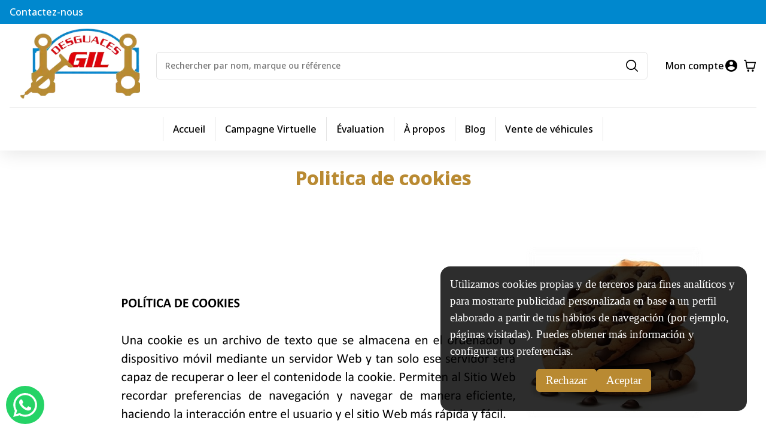

--- FILE ---
content_type: text/html; charset=utf-8
request_url: https://www.desguacesgil.com/fr/s/politica-de-cookies
body_size: 10953
content:
<!DOCTYPE html><html lang="fr"><head><meta charSet="utf-8"/><meta name="google-site-verification" content="Vp6kBtCK8IjcEtvjRBPV1CpmDKV-r2AQgDY4mm68XfU"/><meta name="viewport" content="width=device-width, initial-scale=1"/><link rel="icon" href="/system/favicon.ico"/><link rel="sitemap" type="application/xml" title="Sitemap" href="https://www.desguacesgil.com/sitemaps/sitemap-index.xml"/><link rel="preload" as="image" imageSrcSet="/_next/image?url=%2Fsystem%2Flogo.png&amp;w=256&amp;q=50 1x, /_next/image?url=%2Fsystem%2Flogo.png&amp;w=640&amp;q=50 2x" fetchpriority="high"/><meta name="next-head-count" content="6"/><script>
								window.dataLayer = window.dataLayer || [];
								(function(w,d,s,l,i){w[l]=w[l]||[];w[l].push({'gtm.start':
								new Date().getTime(),event:'gtm.js'});var f=d.getElementsByTagName(s)[0],
								j=d.createElement(s),dl=l!='dataLayer'?'&l='+l:'';j.async=true;j.src=
								'https://www.googletagmanager.com/gtm.js?id='+i+dl;f.parentNode.insertBefore(j,f);
								})(window,document,'script','dataLayer','G-0V6HXZZL5K');
							</script><link rel="preload" href="/_next/static/media/1755441e3a2fa970-s.p.woff2" as="font" type="font/woff2" crossorigin="anonymous" data-next-font="size-adjust"/><link rel="preload" href="/_next/static/css/8bbfac4cc2ae475c.css" as="style"/><link rel="stylesheet" href="/_next/static/css/8bbfac4cc2ae475c.css" data-n-g=""/><link rel="preload" href="/_next/static/css/fb12fd46f55f0f8b.css" as="style"/><link rel="stylesheet" href="/_next/static/css/fb12fd46f55f0f8b.css" data-n-p=""/><noscript data-n-css=""></noscript><script defer="" nomodule="" src="/_next/static/chunks/polyfills-c67a75d1b6f99dc8.js"></script><script src="/_next/static/chunks/webpack-0bbdde31e2dead8d.js" defer=""></script><script src="/_next/static/chunks/framework-66d32731bdd20e83.js" defer=""></script><script src="/_next/static/chunks/main-94f48df45881d4a6.js" defer=""></script><script src="/_next/static/chunks/pages/_app-7bfdc866f8ac9ed1.js" defer=""></script><script src="/_next/static/chunks/61-e53f0ab5becba1aa.js" defer=""></script><script src="/_next/static/chunks/299-8036e5d1f12cbc49.js" defer=""></script><script src="/_next/static/chunks/773-3a50c62fcbf20d42.js" defer=""></script><script src="/_next/static/chunks/903-2b7562d2d658892a.js" defer=""></script><script src="/_next/static/chunks/243-0e0da2591de54393.js" defer=""></script><script src="/_next/static/chunks/pages/s/%5Burl%5D-f963c86430f2070f.js" defer=""></script><script src="/_next/static/aVuFUdW6RTT90GuJK2GMK/_buildManifest.js" defer=""></script><script src="/_next/static/aVuFUdW6RTT90GuJK2GMK/_ssgManifest.js" defer=""></script></head><body><noscript><iframe src="https://www.googletagmanager.com/ns.html?id=G-0V6HXZZL5K" height="0" width="0" style="display:none;visibility:hidden"></iframe></noscript><div id="__next"><style>
    #nprogress {
      pointer-events: none;
    }
    #nprogress .bar {
      background: #B98A32;
      position: fixed;
      z-index: 9999;
      top: 0;
      left: 0;
      width: 100%;
      height: 2px;
    }
    #nprogress .peg {
      display: block;
      position: absolute;
      right: 0px;
      width: 100px;
      height: 100%;
      box-shadow: 0 0 10px #B98A32, 0 0 5px #B98A32;
      opacity: 1;
      -webkit-transform: rotate(3deg) translate(0px, -4px);
      -ms-transform: rotate(3deg) translate(0px, -4px);
      transform: rotate(3deg) translate(0px, -4px);
    }
    #nprogress .spinner {
      display: block;
      position: fixed;
      z-index: 1031;
      top: 15px;
      right: 15px;
    }
    #nprogress .spinner-icon {
      width: 18px;
      height: 18px;
      box-sizing: border-box;
      border: solid 2px transparent;
      border-top-color: #B98A32;
      border-left-color: #B98A32;
      border-radius: 50%;
      -webkit-animation: nprogresss-spinner 400ms linear infinite;
      animation: nprogress-spinner 400ms linear infinite;
    }
    .nprogress-custom-parent {
      overflow: hidden;
      position: relative;
    }
    .nprogress-custom-parent #nprogress .spinner,
    .nprogress-custom-parent #nprogress .bar {
      position: absolute;
    }
    @-webkit-keyframes nprogress-spinner {
      0% {
        -webkit-transform: rotate(0deg);
      }
      100% {
        -webkit-transform: rotate(360deg);
      }
    }
    @keyframes nprogress-spinner {
      0% {
        transform: rotate(0deg);
      }
      100% {
        transform: rotate(360deg);
      }
    }
  </style><div class="__className_2c90ec"><header class="Header_header___XqY0"><div class="Header_header__top__8Hfyt"><a class="Header_contact-us-cell__sD2pZ" href="tel: 986486353">Contactez-nous</a></div><div class="Header_header__body___dAPX"><span class="Header_header__body__burger-button__VPuFV"><span><button type="button" arial-name="Toglle menu" class="ButtonWithIcon_btn-with-icon__2LwpF"><svg width="20" height="20" fill="none" xmlns="http://www.w3.org/2000/svg"><path fill-rule="evenodd" clip-rule="evenodd" d="M0 1.429C0 .639.497 0 1.111 0H18.89C19.503 0 20 .64 20 1.429s-.497 1.428-1.111 1.428H1.11C.497 2.857 0 2.217 0 1.43ZM0 10c0-.789.497-1.429 1.111-1.429H18.89c.614 0 1.111.64 1.111 1.429s-.497 1.429-1.111 1.429H1.11C.497 11.429 0 10.789 0 10Zm0 8.571c0-.789.497-1.428 1.111-1.428H18.89c.614 0 1.111.64 1.111 1.428 0 .79-.497 1.429-1.111 1.429H1.11C.497 20 0 19.36 0 18.571Z" fill="#000"></path></svg></button></span></span><a class="Header_header__body__logo__ycqFD" href="/fr"><img alt="Logo APP" fetchpriority="high" width="200" height="150" decoding="async" data-nimg="1" style="color:transparent" srcSet="/_next/image?url=%2Fsystem%2Flogo.png&amp;w=256&amp;q=50 1x, /_next/image?url=%2Fsystem%2Flogo.png&amp;w=640&amp;q=50 2x" src="/_next/image?url=%2Fsystem%2Flogo.png&amp;w=640&amp;q=50"/></a><a arial-label="Go to Login" class="Header_header__body__account-button__dSzSH" href="/fr/login"><label for="my-account"> <!-- -->Mon compte<!-- --> </label><button type="button" arial-name="My Account" class="ButtonWithIcon_btn-with-icon__2LwpF"><svg width="20" height="20" fill="none" xmlns="http://www.w3.org/2000/svg"><path d="M10 0C4.48 0 0 4.48 0 10s4.48 10 10 10 10-4.48 10-10S15.52 0 10 0Zm0 3c1.66 0 3 1.34 3 3s-1.34 3-3 3-3-1.34-3-3 1.34-3 3-3Zm0 14.2a7.2 7.2 0 0 1-6-3.22c.03-1.99 4-3.08 6-3.08 1.99 0 5.97 1.09 6 3.08a7.2 7.2 0 0 1-6 3.22Z" fill="#000"></path></svg></button></a><span class="Header_header__body__cart-button__mQjXB"><a arial-label="Go to Cart" href="/fr/checkout"><button type="button" arial-name="Cart" class="ButtonWithIcon_btn-with-icon__2LwpF"><svg width="20" height="20" fill="none" xmlns="http://www.w3.org/2000/svg"><path d="M9.143 18.182C9.143 19.188 8.378 20 7.43 20s-1.714-.812-1.714-1.818.765-1.818 1.714-1.818 1.714.812 1.714 1.818Zm7.43 0c0 1.006-.766 1.818-1.715 1.818-.949 0-1.714-.812-1.714-1.818s.765-1.818 1.714-1.818 1.715.812 1.715 1.818Zm3.405-13.418-2.286 9.697a.87.87 0 0 1-.834.69H5.428c-.41 0-.765-.315-.845-.751L2.423 1.818H.857C.39 1.818 0 1.406 0 .91 0 .412.389 0 .857 0h2.286c.412 0 .766.315.846.752l.491 2.884h14.664c.263 0 .514.134.674.352.16.218.217.509.16.776Zm-1.931.69H4.789l1.349 7.88h10.046l1.851-7.88h.012Z" fill="#000"></path></svg></button></a></span><span class="Header_header__body__input-search__pz9Cc"><form class="SearchInput_search-input__czRMv"><input type="text" class="SearchInput_search-input__input__cShhz" placeholder="Rechercher par nom, marque ou référence" value=""/><span class="SearchInput_search-input__icon__uigOJ"><button type="button" arial-name="search" class="ButtonWithIcon_btn-with-icon__2LwpF"><svg width="20" height="20" fill="none" xmlns="http://www.w3.org/2000/svg"><path d="M8.601 17.202a8.601 8.601 0 1 1 0-17.203 8.601 8.601 0 0 1 0 17.203Zm0-15.477a6.854 6.854 0 1 0 0 13.707 6.854 6.854 0 0 0 0-13.707Z" fill="#000"></path><path d="M19.144 20a.847.847 0 0 1-.605-.251L13.82 15.03a.857.857 0 0 1 1.211-1.21l4.718 4.717A.857.857 0 0 1 19.143 20Z" fill="#000"></path></svg></button></span></form></span></div><div class="Header_header__menu-items-section__dIV0f"><ul class="MenuItems_menu-items__XIEHv"><li class="MenuItems_item__ky7ML "><a href="/fr">Accueil</a></li><li class="MenuItems_item__ky7ML "><a href="/fr/campa-virtual">Campagne Virtuelle</a></li><li class="MenuItems_item__ky7ML "><a href="/fr/tasacion">Évaluation</a></li><li class="MenuItems_item__ky7ML "><a href="/fr/s/nosotros">À propos</a></li><li class="MenuItems_item__ky7ML "><a href="/fr/s/nosotros">Blog</a></li><li class="MenuItems_item__ky7ML "><a href="/fr/sellVehicles">Vente de véhicules</a></li></ul></div></header><div class="ContainerSection_container__zd46l"><h1 class="StaticPageTemplate_title__uDEo5">Politica de cookies</h1><div class="StaticPageTemplate_content__Jy3dR"><p><img src="https://admin.desguacesgil.com/uploads/0001_153ce7a570.png" alt="0001.png"/>
<img src="https://admin.desguacesgil.com/uploads/0002_ae6f7acfd8.png" alt="0002.png"/>
<img src="https://admin.desguacesgil.com/uploads/0003_6e48fd13f0.png" alt="0003.png"/></p></div></div><div class="Footer_footer-container__Ukt75"><div class="Footer_footer-pages__CW3SG"><div class="Footer_footer-pages-loader__9fuGz"><span style="background:transparent !important;width:35px;height:35px;border-radius:100%;border:2px solid;border-top-color:#B98A32;border-bottom-color:transparent;border-left-color:#B98A32;border-right-color:#B98A32;display:inline-block;animation:react-spinners-ClipLoader-clip 0.75s 0s infinite linear;animation-fill-mode:both"></span></div></div><div class="Footer_footer__zNkIU"><div class="Footer_footer__item__h_Hsy"><svg width="59" height="54" viewBox="0 0 59 54" fill="none" xmlns="http://www.w3.org/2000/svg"><path d="M38.6665 4.38086V28.1904C38.6665 30.8094 36.3094 32.9523 33.4284 32.9523H4.6189V17.7618C6.5308 19.8332 9.46421 21.119 12.7118 21.0475C15.3571 20.9999 17.7403 20.0713 19.5213 18.5237C20.3332 17.9047 21.0142 17.1189 21.538 16.2618C22.4809 14.8094 23.0046 13.0951 22.9522 11.3094C22.8737 8.52365 21.5118 6.07134 19.3904 4.38086H38.6665Z" stroke="#B98A32" stroke-width="3.75" stroke-linecap="round" stroke-linejoin="round"></path><path d="M56.9998 32.9525V40.0954C56.9998 44.0477 53.4903 47.2382 49.1427 47.2382H46.5237C46.5237 44.6192 44.1665 42.4763 41.2856 42.4763C38.4046 42.4763 36.0475 44.6192 36.0475 47.2382H25.5713C25.5713 44.6192 23.2141 42.4763 20.3332 42.4763C17.4522 42.4763 15.0951 44.6192 15.0951 47.2382H12.476C8.12842 47.2382 4.6189 44.0477 4.6189 40.0954V32.9525H33.4284C36.3094 32.9525 38.6665 30.8096 38.6665 28.1906V11.5239H43.4856C45.3713 11.5239 47.0998 12.4525 48.0427 13.9287L52.5213 21.0477H49.1427C47.7022 21.0477 46.5237 22.1192 46.5237 23.4287V30.5715C46.5237 31.8811 47.7022 32.9525 49.1427 32.9525H56.9998Z" stroke="#B98A32" stroke-width="3.75" stroke-linecap="round" stroke-linejoin="round"></path><path d="M20.3333 51.9999C23.2262 51.9999 25.5714 49.868 25.5714 47.238C25.5714 44.608 23.2262 42.4761 20.3333 42.4761C17.4404 42.4761 15.0952 44.608 15.0952 47.238C15.0952 49.868 17.4404 51.9999 20.3333 51.9999Z" stroke="#B98A32" stroke-width="3.75" stroke-linecap="round" stroke-linejoin="round"></path><path d="M41.2855 51.9999C44.1785 51.9999 46.5236 49.868 46.5236 47.238C46.5236 44.608 44.1785 42.4761 41.2855 42.4761C38.3925 42.4761 36.0474 44.608 36.0474 47.238C36.0474 49.868 38.3925 51.9999 41.2855 51.9999Z" stroke="#B98A32" stroke-width="3.75" stroke-linecap="round" stroke-linejoin="round"></path><path d="M56.9999 28.1905V32.9524H49.1427C47.7023 32.9524 46.5237 31.8809 46.5237 30.5714V23.4286C46.5237 22.119 47.7023 21.0476 49.1427 21.0476H52.5213L56.9999 28.1905Z" stroke="#B98A32" stroke-width="3.75" stroke-linecap="round" stroke-linejoin="round"></path><path d="M22.9524 11.5238C22.9524 14.381 21.5643 16.9286 19.3905 18.6667C17.531 20.1429 15.1214 21.0476 12.4762 21.0476C6.68809 21.0476 2 16.7857 2 11.5238C2 8.52381 3.51905 5.83333 5.92857 4.09524C7.73571 2.78571 10.0143 2 12.4762 2C18.2643 2 22.9524 6.2619 22.9524 11.5238Z" stroke="#B98A32" stroke-width="3.75" stroke-miterlimit="10" stroke-linecap="round" stroke-linejoin="round"></path><path d="M13.1307 8.54761V12.119L9.85693 13.9047" stroke="#B98A32" stroke-width="3.75" stroke-miterlimit="10" stroke-linecap="round" stroke-linejoin="round"></path></svg><div class="Footer_footer-content__199vH"><span class="Footer_footer-content__title__K6LKL">Livraison rapide</span><p class="Footer_footer-content__description__oDUB0">Livraison en 24-72 heures dans la péninsule. Livraison internationale selon le pays</p></div></div><div class="Footer_footer__item__h_Hsy"><svg width="53" height="57" viewBox="0 0 53 57" fill="none" xmlns="http://www.w3.org/2000/svg"><path d="M15.6113 2V9.95" stroke="#B98A32" stroke-width="3.75" stroke-miterlimit="10" stroke-linecap="round" stroke-linejoin="round"></path><path d="M37.3887 2V9.95" stroke="#B98A32" stroke-width="3.75" stroke-miterlimit="10" stroke-linecap="round" stroke-linejoin="round"></path><path d="M3.36133 20.7883H49.6391" stroke="#B98A32" stroke-width="3.75" stroke-miterlimit="10" stroke-linecap="round" stroke-linejoin="round"></path><path d="M51 19.2251V41.7501C51 49.7001 46.9167 55.0001 37.3889 55.0001H15.6111C6.08333 55.0001 2 49.7001 2 41.7501V19.2251C2 11.2751 6.08333 5.9751 15.6111 5.9751H37.3889C46.9167 5.9751 51 11.2751 51 19.2251Z" stroke="#B98A32" stroke-width="3.75" stroke-miterlimit="10" stroke-linecap="round" stroke-linejoin="round"></path><path d="M36.5581 33.0049H36.5821" stroke="#B98A32" stroke-width="5" stroke-linecap="round" stroke-linejoin="round"></path><path d="M36.5581 40.9551H36.5821" stroke="#B98A32" stroke-width="5" stroke-linecap="round" stroke-linejoin="round"></path><path d="M26.4873 33.0049H26.5118" stroke="#B98A32" stroke-width="5" stroke-linecap="round" stroke-linejoin="round"></path><path d="M26.4873 40.9551H26.5118" stroke="#B98A32" stroke-width="5" stroke-linecap="round" stroke-linejoin="round"></path><path d="M16.4126 33.0049H16.4365" stroke="#B98A32" stroke-width="5" stroke-linecap="round" stroke-linejoin="round"></path><path d="M16.4126 40.9551H16.4365" stroke="#B98A32" stroke-width="5" stroke-linecap="round" stroke-linejoin="round"></path></svg><div class="Footer_footer-content__199vH"><span class="Footer_footer-content__title__K6LKL">Voir les conditions</span><p class="Footer_footer-content__description__oDUB0"><a href="/fr/s/garantia-y-devoluciones">conditions de garantie</a></p></div></div><div class="Footer_footer__item__h_Hsy"><svg width="53" height="55" viewBox="0 0 53 55" fill="none" xmlns="http://www.w3.org/2000/svg"><path d="M28.3125 51.5625V53.0625H29.8125H34.4632H34.7622L35.0383 52.9479L43.8876 49.2749L47.7236 47.6828L43.7555 46.4564C42.3314 46.0163 41.25 44.6428 41.25 42.9688V32.6562C41.25 30.589 42.8596 29 44.7188 29H48.0312C48.3994 29 48.7746 29.0778 49.1668 29.223L51.1875 29.9709V27.8162V27.5C51.1875 13.4557 40.1666 1.9375 26.5 1.9375C12.8334 1.9375 1.8125 13.4557 1.8125 27.5V27.8162V29.9709L3.83319 29.223C4.22538 29.0778 4.60061 29 4.96875 29H8.28125C10.1404 29 11.75 30.589 11.75 32.6562V42.9688C11.75 45.036 10.1404 46.625 8.28125 46.625H4.96875C3.10962 46.625 1.5 45.036 1.5 42.9688V32.6562V27.5C1.5 13.1128 12.7689 1.5 26.5 1.5C40.2311 1.5 51.5 13.1128 51.5 27.5V29.2188V32.6562V42.9688V46.4062C51.5 46.5259 51.4314 46.5971 51.3805 46.6187C51.3803 46.6188 51.3801 46.6189 51.3799 46.6189L34.8227 53.4917C34.8226 53.4918 34.8225 53.4918 34.8225 53.4918C34.8091 53.4973 34.7952 53.5 34.7812 53.5H28.1562H24.8438C24.8185 53.5 24.7871 53.4917 24.7525 53.4558C24.7171 53.4191 24.6875 53.3606 24.6875 53.2812V51.5625C24.6875 51.4831 24.7171 51.4246 24.7525 51.3879C24.7871 51.352 24.8185 51.3438 24.8438 51.3438H28.1562C28.1829 51.3438 28.2139 51.3524 28.2477 51.3875C28.2826 51.4237 28.3125 51.4821 28.3125 51.5625ZM1.8125 42.9688C1.8125 44.6941 3.1768 46.1875 4.96875 46.1875H8.28125C10.0732 46.1875 11.4375 44.6941 11.4375 42.9688V32.6562C11.4375 30.9309 10.0732 29.4375 8.28125 29.4375H4.96875C3.1768 29.4375 1.8125 30.9309 1.8125 32.6562V42.9688ZM48.0312 29.4375H44.7188C42.9242 29.4375 41.5625 30.9319 41.5625 32.6562V42.9688C41.5625 44.6931 42.9242 46.1875 44.7188 46.1875H48.0312C49.8258 46.1875 51.1875 44.6931 51.1875 42.9688V32.6562C51.1875 30.9319 49.8258 29.4375 48.0312 29.4375Z" fill="black" stroke="#B98A32" stroke-width="3"></path></svg><div class="Footer_footer-content__199vH"><span class="Footer_footer-content__title__K6LKL">Service client</span><p class="Footer_footer-content__description__oDUB0">Pour obtenir des conseils, envoyez-nous un e-mail à<!-- --> <!-- -->informacion@desguacesgil.com<!-- --> <!-- -->ou appelez-nous au<!-- --> <!-- -->986486353</p></div></div><div class="Footer_footer__item__h_Hsy"><svg width="55" height="47" viewBox="0 0 55 47" fill="none" xmlns="http://www.w3.org/2000/svg"><path d="M5.72217 7.97852L27.4999 25.2571L49.2777 7.97852" stroke="#B98A32" stroke-width="5" stroke-linecap="round" stroke-linejoin="round"></path><path d="M46.5556 3H8.44444C5.43756 3 3 5.62233 3 8.85714V38.1429C3 41.3777 5.43756 44 8.44444 44H46.5556C49.5624 44 52 41.3777 52 38.1429V8.85714C52 5.62233 49.5624 3 46.5556 3Z" stroke="#B98A32" stroke-width="5" stroke-linecap="round" stroke-linejoin="round"></path></svg><div class="Footer_footer-content__199vH"><span class="Footer_footer-content__title__K6LKL">Retours</span><p class="Footer_footer-content__description__oDUB0">Envoyez-nous un e-mail à<!-- --> <!-- -->informacion@desguacesgil.com</p></div></div><div class="Footer_footer__item__h_Hsy"><svg width="49" height="57" viewBox="0 0 49 57" fill="none" xmlns="http://www.w3.org/2000/svg"><path d="M12.7729 23.6757H6.07155C4.37529 23.6757 3.00017 24.8723 3.00014 26.3548C3.00002 30.777 2.99987 39.7125 3.00021 45.7297C3.00057 52.4746 14.936 54 24.4999 54C34.0641 54 46 52.4746 46 45.7297C46 39.7128 46 30.777 46 26.3548C46 24.8723 44.6249 23.6757 42.9286 23.6757H36.2273M12.7729 23.6757C12.7729 23.6757 12.773 16.7838 12.7729 12.6486C12.7728 7.68585 17.4629 3 24.4999 3C31.5372 3 36.2273 7.68585 36.2273 12.6486C36.2273 16.7838 36.2273 23.6757 36.2273 23.6757M12.7729 23.6757H36.2273" stroke="#B98A32" stroke-width="5" stroke-linecap="round" stroke-linejoin="round"></path><path fill-rule="evenodd" clip-rule="evenodd" d="M27.5719 39.5539V43.2632C27.5719 44.7457 26.1968 45.9474 24.5005 45.9474C22.8041 45.9474 21.429 44.7457 21.429 43.2632V39.5539C20.4864 38.8165 19.8933 37.745 19.8933 36.5527C19.8933 34.3291 21.9561 32.5264 24.5005 32.5264C27.0448 32.5264 29.1076 34.3291 29.1076 36.5527C29.1076 37.745 28.5145 38.8165 27.5719 39.5539Z" fill="#B98A32"></path></svg><div class="Footer_footer-content__199vH"><span class="Footer_footer-content__title__K6LKL">100% Sécurisé</span><p class="Footer_footer-content__description__oDUB0">Uniquement des paiements sécurisés</p></div></div><div class="Footer_footer__item__h_Hsy"><svg width="55" height="61" viewBox="0 0 55 61" fill="none" xmlns="http://www.w3.org/2000/svg"><path d="M52.0001 12.1667C52.0001 17.2293 48.3439 21.3333 43.8334 21.3333C39.323 21.3333 35.6667 17.2293 35.6667 12.1667C35.6667 7.10407 39.323 3 43.8334 3C48.3439 3 52.0001 7.10407 52.0001 12.1667Z" stroke="#B98A32" stroke-width="5"></path><path d="M52.0003 48.8332C52.0003 53.8959 48.3441 57.9998 43.8337 57.9998C39.3232 57.9998 35.667 53.8959 35.667 48.8332C35.667 43.7704 39.3232 39.6665 43.8337 39.6665C48.3441 39.6665 52.0003 43.7704 52.0003 48.8332Z" stroke="#B98A32" stroke-width="5"></path><path d="M19.3333 30.4999C19.3333 35.5627 15.677 39.6666 11.1667 39.6666C6.65635 39.6666 3 35.5627 3 30.4999C3 25.4372 6.65635 21.3333 11.1667 21.3333C15.677 21.3333 19.3333 25.4372 19.3333 30.4999Z" stroke="#B98A32" stroke-width="5"></path><path d="M18.5723 26.3435L35.6663 16.75" stroke="#B98A32" stroke-width="5" stroke-linecap="round" stroke-linejoin="round"></path><path d="M18.5332 34.6343L35.6667 44.2501" stroke="#B98A32" stroke-width="5" stroke-linecap="round" stroke-linejoin="round"></path></svg><div class="Footer_footer-content__199vH"><span class="Footer_footer-content__title__K6LKL">Suivez-nous</span><div class="Footer_footer-content__social__vSdvR"><a href="https://www.facebook.com/desguacesgil/?locale=es_ES" target="_blank" rel="noreferrer"><svg width="20" height="20" viewBox="0 0 20 20" fill="none" xmlns="http://www.w3.org/2000/svg"><path d="M19.9998 9.93813C19.9764 8.02072 19.4089 6.14995 18.3641 4.54617C17.3194 2.94238 15.8409 1.67236 14.1029 0.885686C12.3647 0.0990116 10.4394 -0.171552 8.55361 0.105841C6.66785 0.383247 4.90009 1.19705 3.45859 2.45145C2.01707 3.70584 0.96183 5.34856 0.417127 7.18615C-0.127564 9.02376 -0.139039 10.9797 0.384076 12.8236C0.907191 14.6676 1.9431 16.3226 3.3698 17.5941C4.79649 18.8655 6.55458 19.7003 8.43698 20V12.8687H5.93692V9.93813H8.43698V7.71195C8.37911 7.19434 8.43486 6.67023 8.60036 6.17664C8.76587 5.68306 9.037 5.23203 9.39464 4.85541C9.75227 4.47877 10.1877 4.1857 10.6702 3.9969C11.1527 3.80809 11.6706 3.72814 12.1871 3.7627C12.9369 3.77303 13.6849 3.8403 14.4247 3.96394V6.4794H13.1746C12.9591 6.45205 12.7401 6.47378 12.5341 6.543C12.328 6.61221 12.14 6.72713 11.984 6.87926C11.828 7.0314 11.708 7.21686 11.6328 7.42191C11.5576 7.62705 11.5292 7.84652 11.5496 8.06411V9.96329H14.3247L13.8746 12.8938H11.5621V19.9371C13.9245 19.5612 16.0748 18.3457 17.6229 16.5112C19.1709 14.6766 20.0142 12.3447 19.9998 9.93813Z" fill="#B98A32"></path></svg></a><a href="https://www.instagram.com/desguacesgil_" target="_blank" rel="noreferrer"><svg width="20" height="20" viewBox="0 0 20 20" fill="none" xmlns="http://www.w3.org/2000/svg"><path d="M14.0415 0H5.95845C4.37854 0.00120387 2.86369 0.629326 1.74652 1.74644C0.629354 2.86356 0.00120393 4.37834 0 5.95818V14.0409C0.000963144 15.6209 0.629007 17.1359 1.7462 18.2532C2.86339 19.3706 4.37838 19.9988 5.95845 20H14.0415C15.6215 19.9986 17.1364 19.3702 18.2535 18.253C19.3707 17.1357 19.9988 15.6208 20 14.0409V5.95818C19.9993 4.3782 19.3713 2.86313 18.254 1.74591C17.1367 0.62869 15.6216 0.00072272 14.0415 0ZM17.989 14.0409C17.9888 15.0877 17.5728 16.0916 16.8326 16.8318C16.0923 17.572 15.0884 17.9879 14.0415 17.9882H5.95845C5.44011 17.9882 4.92684 17.8861 4.44797 17.6877C3.96909 17.4893 3.53399 17.1985 3.1675 16.832C2.80102 16.4654 2.51034 16.0303 2.31206 15.5514C2.11378 15.0725 2.01179 14.5592 2.01191 14.0409V5.95818C2.01179 5.4399 2.11379 4.92668 2.31208 4.44783C2.51037 3.96898 2.80106 3.53389 3.16756 3.16742C3.53405 2.80094 3.96916 2.51026 4.44803 2.31197C4.9269 2.11369 5.44015 2.0117 5.95845 2.01182H14.0415C15.0882 2.01206 16.0918 2.42791 16.8319 3.16795C17.572 3.90798 17.9878 4.91161 17.9881 5.95818L17.989 14.0409Z" fill="#B98A32"></path><path d="M10.0002 4.82899C7.14739 4.82899 4.8291 7.14808 4.8291 9.9999C4.8291 12.8517 7.1483 15.1708 10.0002 15.1708C12.8522 15.1708 15.1714 12.8517 15.1714 9.9999C15.1714 7.14808 12.8531 4.82899 10.0002 4.82899ZM10.0002 13.159C9.16236 13.1591 8.35875 12.8264 7.7662 12.234C7.17364 11.6417 6.84068 10.8382 6.84056 10.0004C6.84044 9.16251 7.17317 8.35894 7.76555 7.76641C8.35794 7.17388 9.16145 6.84093 9.99934 6.84081C10.8372 6.84069 11.6408 7.1734 12.2334 7.76576C12.8259 8.35812 13.1589 9.1616 13.159 9.99945C13.1591 10.8373 12.8264 11.6409 12.234 12.2334C11.6416 12.8259 10.8381 13.1589 10.0002 13.159ZM15.1823 3.62808C15.4273 3.62826 15.6668 3.70106 15.8704 3.83729C16.074 3.97351 16.2327 4.16704 16.3264 4.39341C16.4201 4.61979 16.4445 4.86886 16.3967 5.10913C16.3488 5.34941 16.2308 5.57011 16.0576 5.74334C15.8844 5.91658 15.6636 6.03457 15.4234 6.08241C15.1831 6.13025 14.934 6.10579 14.7076 6.01212C14.4812 5.91845 14.2877 5.75977 14.1515 5.55614C14.0152 5.35251 13.9424 5.11307 13.9422 4.86808C13.9422 4.18445 14.4059 3.62808 15.1823 3.62808Z" fill="#B98A32"></path></svg></a><a target="_blank" rel="noreferrer"><svg width="20" height="20" viewBox="0 0 20 20" fill="none" xmlns="http://www.w3.org/2000/svg"><path d="M17.0106 2.90005C16.0937 1.97683 15.0023 1.24502 13.7999 0.747162C12.5974 0.249301 11.3078 -0.00464808 10.0063 6.44027e-05C8.26629 0.0017644 6.5572 0.460312 5.05029 1.32978C3.54339 2.19926 2.29153 3.44914 1.42006 4.95425C0.548593 6.45936 0.0881301 8.16692 0.084753 9.90579C0.0813884 11.6448 0.535247 13.354 1.40088 14.8625L0 20L5.25328 18.625C6.70388 19.4315 8.33383 19.8614 9.99375 19.875C12.6325 19.8751 15.1645 18.8335 17.0384 16.977C18.9124 15.1206 19.9769 12.5995 20 9.96254C19.9912 8.64667 19.7226 7.34547 19.2096 6.13355C18.6967 4.92162 17.9493 3.8228 17.0106 2.90005ZM10.0063 18.1625C8.52746 18.1635 7.07569 17.7663 5.80363 17.0125L5.50344 16.825L2.38899 17.65L3.21451 14.6125L3.01438 14.3C1.95028 12.5834 1.55315 10.5363 1.89821 8.54654C2.24328 6.55686 3.30658 4.76275 4.88668 3.50409C6.46679 2.24542 8.45391 1.60963 10.4717 1.71717C12.4894 1.8247 14.3977 2.66808 15.8349 4.08755C17.4059 5.62278 18.3052 7.71692 18.3365 9.91254C18.3167 12.1074 17.4303 14.2056 15.8702 15.7508C14.3102 17.2958 12.2026 18.1626 10.0063 18.1625ZM14.5216 11.9875C14.2714 11.8625 13.0582 11.2625 12.833 11.1875C12.6079 11.1125 12.4328 11.0625 12.2702 11.3125C12.0255 11.6477 11.7624 11.9689 11.4822 12.275C11.3446 12.45 11.1945 12.4625 10.9443 12.275C9.51807 11.7118 8.32983 10.6743 7.57974 9.33754C7.31707 8.90004 7.82989 8.92504 8.30519 7.98755C8.34034 7.91992 8.3586 7.84492 8.3586 7.7688C8.3586 7.69267 8.34034 7.61767 8.30519 7.55005C8.30519 7.42504 7.74234 6.20004 7.54221 5.71254C7.34209 5.22504 7.14196 5.30004 6.97936 5.28754H6.49156C6.36517 5.28948 6.24065 5.31837 6.12633 5.37226C6.01201 5.42614 5.91052 5.50381 5.82864 5.60004C5.54799 5.87277 5.32909 6.20244 5.18669 6.56684C5.04429 6.93124 4.9817 7.32191 5.00313 7.71255C5.08155 8.64767 5.43393 9.53892 6.01626 10.275C7.08218 11.8698 8.54296 13.1617 10.2564 14.025C11.1551 14.5493 12.1995 14.7685 13.2333 14.65C13.5775 14.5818 13.9036 14.4419 14.1901 14.2394C14.4768 14.037 14.7176 13.7765 14.8968 13.475C15.0629 13.107 15.1152 12.6979 15.0469 12.3C14.9343 12.175 14.7717 12.1125 14.5216 11.9875Z" fill="#B98A32"></path></svg></a></div></div></div><div class="Footer_footer__item__h_Hsy"><svg width="50" height="50" viewBox="0 0 50 50" fill="none" xmlns="http://www.w3.org/2000/svg"><path fill-rule="evenodd" clip-rule="evenodd" d="M45 25C45 13.9725 36.0275 5 25 5C13.9725 5 5 13.9725 5 25C5 36.0275 13.9725 45 25 45C36.0275 45 45 36.0275 45 25ZM50 25C50 38.8075 38.8075 50 25 50C11.1925 50 0 38.8075 0 25C0 11.1925 11.1925 0 25 0C38.8075 0 50 11.1925 50 25ZM40 27.5C40 28.88 38.88 30 37.5 30H27.5C24.7375 30 22.5 27.7625 22.5 25V12.5C22.5 11.12 23.62 10 25 10C26.38 10 27.5 11.12 27.5 12.5V22.5C27.5 23.875 28.625 25 30 25H37.5C38.88 25 40 26.12 40 27.5Z" fill="#B98A32"></path></svg><div class="Footer_footer-content__199vH"><span class="Footer_footer-content__title__K6LKL">Heures de travail</span><p class="Footer_footer-content__description__oDUB0">Lunes a Viernes:   09:00 – 18:00</p></div></div></div></div><div class="Footer_footer_aditional-section__ssBJU"><img alt="Kit digital UE" loading="lazy" width="1200" height="100" decoding="async" data-nimg="1" style="color:transparent" srcSet="/_next/image?url=%2Fimages%2Fothers%2Feu-funded-image.jpg&amp;w=1200&amp;q=40 1x, /_next/image?url=%2Fimages%2Fothers%2Feu-funded-image.jpg&amp;w=3840&amp;q=40 2x" src="/_next/image?url=%2Fimages%2Fothers%2Feu-funded-image.jpg&amp;w=3840&amp;q=40"/></div><div class="Footer_footer-end__vUfov"><span>© Tous droits réservés<!-- --> - <!-- -->Desguaces Gil SL</span></div></div><div style="position:fixed;z-index:9999;top:16px;left:16px;right:16px;bottom:16px;pointer-events:none"></div></div><script id="__NEXT_DATA__" type="application/json">{"props":{"pageProps":{"data":{"id":"65e7007d42806f000e821f2b","title":"Politica de cookies","url":"/politica-de-cookies","slug":"politica-de-cookies","type":"politicas","description":"Política de cookies","content":"![0001.png](/uploads/0001_153ce7a570.png)\n![0002.png](/uploads/0002_ae6f7acfd8.png)\n![0003.png](/uploads/0003_6e48fd13f0.png)\n\n"},"messages":{"atoms":{"button-default":"Rechercher"},"molecules":{"tabs-vertical":{"registration":"Immatriculation","vin":"Numéro de châssis","model":"Modèle","my-vehicles":"Mes Véhicules"},"banner-my-vehicle":{"my-vehicle-selected":"Mon véhicule sélectionné","delete-vehicle":"Supprimer le véhicule sélectionné"},"vehicle-list":{"title":"Sélectionner un véhicule","label":"Mes véhicules","select-placeholder":"Sélectionner un véhicule"},"dynamic-filter":{"brands":"Marques","models":"Modèles","articles":"Articles","no-brands":"Aucune marque disponible","no-models":"Aucun modèle disponible","no-articles":"Aucun article disponible","select-brand":"Sélectionner une marque","select-model":"Sélectionner un modèle"},"footer":{"information":"Information","policies":"Politiques","extras":"Extras","fast-shipping":"Livraison rapide","shipping-details":"Livraison en 24-72 heures dans la péninsule. Livraison internationale selon le pays","view-conditions":"Voir les conditions","warranty-conditions":"conditions de garantie","customer-service":"Service client","contact-advice":"Pour obtenir des conseils, envoyez-nous un e-mail à","or-call":"ou appelez-nous au","phone-schedule":"Horaires du service téléphonique du lundi au vendredi de 08h00 à 16h00","returns":"Retours","send-email":"Envoyez-nous un e-mail à","secure":"100% Sécurisé","secure-payments":"Uniquement des paiements sécurisés","follow-us":"Suivez-nous","working-hours":"Heures de travail","rights-reserved":"© Tous droits réservés"}},"organisms":{"header":{"contact-us":"Contactez-nous","input-search":"Rechercher par nom, marque ou référence","account":"Mon compte"},"hero":{"text":"Identifiez votre véhicule et obtenez les pièces de rechange pour votre voiture"},"category-section":{"title":"Toutes les pièces de rechange"},"vehicle-identity-form":{"title":"Entrez votre immatriculation","button":"Rechercher","error":"Service non disponible, veuillez rechercher par VIN, marque ou modèle"},"vehicle-identity-vin-form":{"title":"Rechercher par numéro de châssis (VIN)","button":"Rechercher","error":"Service non disponible, veuillez rechercher par immatriculation, marque ou modèle"},"models-form":{"title":"Sélectionnez votre modèle","brands-label":"Marques","brands-placeholder":"Sélectionner une marque","models-label":"Modèles","models-placeholder":"Sélectionner un modèle","button":"Sélectionner","vehicle-selected":"Véhicule sélectionné:"},"sell-vehicle-section":{"title":"Véhicules à vendre","see-more":"Voir plus"},"brand-section":{"title":"Marques vedettes"},"filters-section":{"title":"Trouvez vos pièces détachées"}}}},"staticContent":{"id":"657e68026619d4000fba7851","phone":"986486353","extraPhone":"986486353 ","quotationPhone":"696989904 / 986486353","menus":[{"as":"Inicio","url":"/","es":"Inicio","en":"Home","it":"Home","de":"Startseite","fr":"Accueil","pt":"Início"},{"as":"Campa Virtual","url":"/campa-virtual","es":"Campa Virtual","en":"Virtual Campaign","it":"Campagna Virtuale","de":"Virtuelle Kampagne","fr":"Campagne Virtuelle","pt":"Campanha Virtual"},{"as":"Tasacion","url":"/tasacion","es":"Tasación","en":"Appraisal","it":"Valutazione","de":"Bewertung","fr":"Évaluation","pt":"Avaliação"},{"as":"Nosotros","url":"/s/nosotros","es":"Nosotros","en":"About Us","it":"Chi siamo","de":"Über uns","fr":"À propos","pt":"Sobre nós"},{"as":"Blog","url":"/s/nosotros","es":"Blog","en":"Blog","it":"Blog","de":"Blog","fr":"Blog","pt":"Blog"},{"as":"Venta de Vehiculos","url":"/sellVehicles","es":"Venta de vehículos","en":"Vehicle Sales","it":"Vendita di veicoli","de":"Fahrzeugverkauf","fr":"Vente de véhicules","pt":"Venda de veículos"}],"workHours":"Lunes a Viernes:   09:00 – 18:00","urlFacebook":"https://www.facebook.com/desguacesgil/?locale=es_ES","urlInstagram":"https://www.instagram.com/desguacesgil_","hasDinamicMenu":true,"presentationVideoId":"","createdAt":"2023-12-17T03:16:18.657Z","updatedAt":"2025-10-06T11:34:17.754Z","published_at":"2023-12-17T03:16:20.859Z","imageHeroDesktopUrl":null,"imageHeroMobileUrl":null},"__N_SSG":true},"page":"/s/[url]","query":{"url":"politica-de-cookies"},"buildId":"aVuFUdW6RTT90GuJK2GMK","isFallback":false,"gsp":true,"appGip":true,"locale":"fr","locales":["default","es","en","de","pt","it","fr"],"defaultLocale":"default","scriptLoader":[]}</script></body></html>

--- FILE ---
content_type: text/css; charset=UTF-8
request_url: https://www.desguacesgil.com/_next/static/css/8bbfac4cc2ae475c.css
body_size: 3029
content:
*,:after,:before{box-sizing:border-box}*{margin:0}body,html{height:100%}body{line-height:1.5;-webkit-font-smoothing:antialiased}canvas,img,picture,svg,video{max-width:100%;height:auto}video{display:block}button,input,select,textarea{font:inherit}h1,h2,h3,h4,h5,h6,p{overflow-wrap:break-word}#__next,#root{isolation:isolate}/*! normalize.css v8.0.1 | MIT License | github.com/necolas/normalize.css */html{line-height:1.15;-webkit-text-size-adjust:100%}body{margin:0}main{display:block}.dropdown{display:none}h1{font-size:2em;margin:.67em 0}hr{box-sizing:content-box;height:0;overflow:visible}pre{font-size:1em}a{background-color:transparent}abbr[title]{border-bottom:none;text-decoration:underline;-webkit-text-decoration:underline dotted;text-decoration:underline dotted}b,strong{font-weight:bolder}code,kbd,samp{font-size:1em}small{font-size:80%}sub,sup{font-size:75%;line-height:0;position:relative;vertical-align:baseline}sub{bottom:-.25em}sup{top:-.5em}img{border-style:none}button,input,optgroup,select,textarea{font-size:100%;line-height:1.15;margin:0}button,input{overflow:visible}button,select{text-transform:none}[type=button],[type=reset],[type=submit],button{-webkit-appearance:button}[type=button]::-moz-focus-inner,[type=reset]::-moz-focus-inner,[type=submit]::-moz-focus-inner,button::-moz-focus-inner{border-style:none;padding:0}[type=button]:-moz-focusring,[type=reset]:-moz-focusring,[type=submit]:-moz-focusring,button:-moz-focusring{outline:1px dotted ButtonText}fieldset{padding:.35em .75em .625em}legend{box-sizing:border-box;color:inherit;display:table;max-width:100%;padding:0;white-space:normal}progress{vertical-align:baseline}textarea{overflow:auto}[type=checkbox],[type=radio]{box-sizing:border-box;padding:0}[type=number]::-webkit-inner-spin-button,[type=number]::-webkit-outer-spin-button{height:auto}[type=search]{-webkit-appearance:textfield;outline-offset:-2px}[type=search]::-webkit-search-decoration{-webkit-appearance:none}::-webkit-file-upload-button{-webkit-appearance:button;font:inherit}details{display:block}summary{display:list-item}[hidden],template{display:none}a{text-decoration:none}a,a:focus,a:hover{color:#000}:root{--container-width:375px;--container-padding:1.25rem;--scrollbar-color:gray;--scrollbar-bg:transparent;--scrollbar-border:#fff}@media(min-width:480px){:root{--container-width:480px;--container-padding:1.5rem}}@media(min-width:1024px){:root{--container-width:1024px;--container-padding:2rem}}@media(min-width:1440px){:root{--container-width:1440px;--container-padding:4rem}}html{scroll-behavior:smooth;max-width:100%;overflow-x:hidden}body *{scrollbar-color:var(--scrollbar-color) var(--scrollbar-bg);scrollbar-width:thin}body ::-webkit-scrollbar{height:.5rem;padding:.2rem 0}body ::-webkit-scrollbar-track{background:var(--scrollbar-bg)}body ::-webkit-scrollbar-thumb{background-color:var(--scrollbar-color);border:1px solid var(--scrollbar-border);border-radius:.5rem}input[type=checkbox]+label{position:relative;padding-left:35px;cursor:pointer}input[type=checkbox]+label:before{content:"";position:absolute;left:0;top:0;height:25px;width:25px;background-color:#fff;border:4px solid #c1c4c8;border-radius:2px}input[type=checkbox]:checked+label:before{background-color:#fff}ul{list-style:none;padding:0;margin:0}input[type=checkbox]:checked+label:after{content:"";position:absolute;left:9px;top:-5px;height:25px;width:15px;border:solid #c1c4c8;border-width:0 5px 5px 0;transform:rotate(45deg)}.is-error{color:tomato!important}.CookieConsentBanner_cookie-consent-container__xkzrV{z-index:3;position:fixed;bottom:5rem;border-radius:1rem;min-width:275px;background-color:rgba(0,0,0,.824);color:#fff;padding:1rem;font-size:1.2rem}.CookieConsentBanner_cookie-consent-actions___4veQ{display:flex;justify-content:center;gap:1rem;margin:1rem 0}.CookieConsentBanner_button__LR6ky{background:#b98a32;color:#fff;padding:.5rem 1rem;border:none;border-radius:5px;cursor:pointer}@media(min-width:1024px){.CookieConsentBanner_cookie-consent-container__xkzrV{width:40%;bottom:2rem;right:2rem}}.WhatsAppComponent_wa-button___xldx{width:4rem;height:4rem;border-radius:50%;background-color:#25d366;cursor:pointer;z-index:3;position:fixed;bottom:10px;left:10px}.WhatsAppComponent_no-show__FWtVg{display:none}.WhatsAppComponent_wa-icon__21A1w{width:2.5rem;height:auto;margin:.75rem;fill:#fff}.WhatsAppComponent_msg-box__iL9sm:before{position:absolute;bottom:16px;left:-15px;right:auto;border:8px solid transparent;border-right-color:#fff;display:inline-block!important;content:""}.WhatsAppComponent_msg-box__iL9sm{padding:10px;white-space:nowrap;bottom:1rem;top:10px;left:80px;min-height:42px;min-width:42px;-webkit-user-select:none;-moz-user-select:none;user-select:none}.WhatsAppComponent_list__PuL6h,.WhatsAppComponent_msg-box__iL9sm{background:#fff;box-shadow:0 0 30px rgba(0,0,0,.2);position:absolute;display:inline-block;margin:0;box-sizing:border-box;border-radius:7px;font-family:Segoe UI,Frutiger,Frutiger Linotype,Dejavu Sans,Helvetica Neue,Arial,sans-serif;font-size:15px}.WhatsAppComponent_list__PuL6h{bottom:80px;width:300px;left:0}.WhatsAppComponent_list__PuL6h:before{position:absolute;bottom:-7px;left:25px;right:auto;display:inline-block!important;border-right:8px solid transparent;border-top:8px solid #fff;border-left:8px solid transparent;content:""}.WhatsAppComponent_list_close__6hQeG{position:absolute;right:0;top:-30px;width:26px;height:26px;cursor:pointer;background:#e53935;border-radius:50%;text-align:center;padding:6px}.WhatsAppComponent_list_close__6hQeG svg{fill:#fff}.WhatsAppComponent_list_header__OYdEZ{border-top-left-radius:7px;border-top-right-radius:7px;background-color:#25d366;color:#fff;padding:20px 10px;-webkit-user-select:none;-moz-user-select:none;user-select:none}.WhatsAppComponent_list_items__cZABU{list-style:none;margin:5px 0;overflow-y:hidden;max-height:410px!important}.WhatsAppComponent_list_items__cZABU svg{width:40px;height:40px}.WhatsAppComponent_list_item__saW_N{border-bottom:1px solid #ddd;margin:0!important;cursor:pointer;padding:10px;display:flex;line-height:30px}.WhatsAppComponent_wa-icon-sm__nBmr_{fill:#25d366}.WhatsAppComponent_wa-avatar__pHrzR{width:40px;height:40px}.WhatsAppComponent_list_item_label__ByWf1{margin-left:12px}.WhatsAppComponent_list_item_title__2JRZe{color:#3b3b3b;line-height:15px!important;padding:4px 0;text-align:left}.WhatsAppComponent_list_item_subtitle__1NSCs{color:#787878;font-size:13px;line-height:13px!important;text-align:left}.WhatsAppComponent_pulse__1FxvC{animation-name:WhatsAppComponent_stretch__cdcQe;animation-duration:2s;animation-timing-function:ease-out;animation-direction:alternate;animation-iteration-count:infinite;animation-play-state:running}.WhatsAppComponent_text-center__2CoN8{text-align:center}.WhatsAppComponent_hidden__MyIx0{visibility:hidden}.WhatsAppComponent_typing__Rl9EO{width:5rem}@font-face{font-family:__Noto_Sans_2c90ec;font-style:normal;font-weight:300;font-stretch:100%;font-display:swap;src:url(/_next/static/media/82ef96de0e8f4d8c-s.woff2) format("woff2");unicode-range:U+0460-052f,U+1c80-1c8a,U+20b4,U+2de0-2dff,U+a640-a69f,U+fe2e-fe2f}@font-face{font-family:__Noto_Sans_2c90ec;font-style:normal;font-weight:300;font-stretch:100%;font-display:swap;src:url(/_next/static/media/a6ecd16fa044d500-s.woff2) format("woff2");unicode-range:U+0301,U+0400-045f,U+0490-0491,U+04b0-04b1,U+2116}@font-face{font-family:__Noto_Sans_2c90ec;font-style:normal;font-weight:300;font-stretch:100%;font-display:swap;src:url(/_next/static/media/bd82c78e5b7b3fe9-s.woff2) format("woff2");unicode-range:U+0900-097f,U+1cd0-1cf9,U+200c-200d,U+20a8,U+20b9,U+20f0,U+25cc,U+a830-a839,U+a8e0-a8ff,U+11b00-11b09}@font-face{font-family:__Noto_Sans_2c90ec;font-style:normal;font-weight:300;font-stretch:100%;font-display:swap;src:url(/_next/static/media/c32c8052c071fc42-s.woff2) format("woff2");unicode-range:U+1f??}@font-face{font-family:__Noto_Sans_2c90ec;font-style:normal;font-weight:300;font-stretch:100%;font-display:swap;src:url(/_next/static/media/6f22fce21a7c433c-s.woff2) format("woff2");unicode-range:U+0370-0377,U+037a-037f,U+0384-038a,U+038c,U+038e-03a1,U+03a3-03ff}@font-face{font-family:__Noto_Sans_2c90ec;font-style:normal;font-weight:300;font-stretch:100%;font-display:swap;src:url(/_next/static/media/1d8a05b60287ae6c-s.woff2) format("woff2");unicode-range:U+0102-0103,U+0110-0111,U+0128-0129,U+0168-0169,U+01a0-01a1,U+01af-01b0,U+0300-0301,U+0303-0304,U+0308-0309,U+0323,U+0329,U+1ea0-1ef9,U+20ab}@font-face{font-family:__Noto_Sans_2c90ec;font-style:normal;font-weight:300;font-stretch:100%;font-display:swap;src:url(/_next/static/media/77c207b095007c34-s.woff2) format("woff2");unicode-range:U+0100-02ba,U+02bd-02c5,U+02c7-02cc,U+02ce-02d7,U+02dd-02ff,U+0304,U+0308,U+0329,U+1d00-1dbf,U+1e00-1e9f,U+1ef2-1eff,U+2020,U+20a0-20ab,U+20ad-20c0,U+2113,U+2c60-2c7f,U+a720-a7ff}@font-face{font-family:__Noto_Sans_2c90ec;font-style:normal;font-weight:300;font-stretch:100%;font-display:swap;src:url(/_next/static/media/1755441e3a2fa970-s.p.woff2) format("woff2");unicode-range:U+00??,U+0131,U+0152-0153,U+02bb-02bc,U+02c6,U+02da,U+02dc,U+0304,U+0308,U+0329,U+2000-206f,U+20ac,U+2122,U+2191,U+2193,U+2212,U+2215,U+feff,U+fffd}@font-face{font-family:__Noto_Sans_2c90ec;font-style:normal;font-weight:500;font-stretch:100%;font-display:swap;src:url(/_next/static/media/82ef96de0e8f4d8c-s.woff2) format("woff2");unicode-range:U+0460-052f,U+1c80-1c8a,U+20b4,U+2de0-2dff,U+a640-a69f,U+fe2e-fe2f}@font-face{font-family:__Noto_Sans_2c90ec;font-style:normal;font-weight:500;font-stretch:100%;font-display:swap;src:url(/_next/static/media/a6ecd16fa044d500-s.woff2) format("woff2");unicode-range:U+0301,U+0400-045f,U+0490-0491,U+04b0-04b1,U+2116}@font-face{font-family:__Noto_Sans_2c90ec;font-style:normal;font-weight:500;font-stretch:100%;font-display:swap;src:url(/_next/static/media/bd82c78e5b7b3fe9-s.woff2) format("woff2");unicode-range:U+0900-097f,U+1cd0-1cf9,U+200c-200d,U+20a8,U+20b9,U+20f0,U+25cc,U+a830-a839,U+a8e0-a8ff,U+11b00-11b09}@font-face{font-family:__Noto_Sans_2c90ec;font-style:normal;font-weight:500;font-stretch:100%;font-display:swap;src:url(/_next/static/media/c32c8052c071fc42-s.woff2) format("woff2");unicode-range:U+1f??}@font-face{font-family:__Noto_Sans_2c90ec;font-style:normal;font-weight:500;font-stretch:100%;font-display:swap;src:url(/_next/static/media/6f22fce21a7c433c-s.woff2) format("woff2");unicode-range:U+0370-0377,U+037a-037f,U+0384-038a,U+038c,U+038e-03a1,U+03a3-03ff}@font-face{font-family:__Noto_Sans_2c90ec;font-style:normal;font-weight:500;font-stretch:100%;font-display:swap;src:url(/_next/static/media/1d8a05b60287ae6c-s.woff2) format("woff2");unicode-range:U+0102-0103,U+0110-0111,U+0128-0129,U+0168-0169,U+01a0-01a1,U+01af-01b0,U+0300-0301,U+0303-0304,U+0308-0309,U+0323,U+0329,U+1ea0-1ef9,U+20ab}@font-face{font-family:__Noto_Sans_2c90ec;font-style:normal;font-weight:500;font-stretch:100%;font-display:swap;src:url(/_next/static/media/77c207b095007c34-s.woff2) format("woff2");unicode-range:U+0100-02ba,U+02bd-02c5,U+02c7-02cc,U+02ce-02d7,U+02dd-02ff,U+0304,U+0308,U+0329,U+1d00-1dbf,U+1e00-1e9f,U+1ef2-1eff,U+2020,U+20a0-20ab,U+20ad-20c0,U+2113,U+2c60-2c7f,U+a720-a7ff}@font-face{font-family:__Noto_Sans_2c90ec;font-style:normal;font-weight:500;font-stretch:100%;font-display:swap;src:url(/_next/static/media/1755441e3a2fa970-s.p.woff2) format("woff2");unicode-range:U+00??,U+0131,U+0152-0153,U+02bb-02bc,U+02c6,U+02da,U+02dc,U+0304,U+0308,U+0329,U+2000-206f,U+20ac,U+2122,U+2191,U+2193,U+2212,U+2215,U+feff,U+fffd}@font-face{font-family:__Noto_Sans_2c90ec;font-style:normal;font-weight:800;font-stretch:100%;font-display:swap;src:url(/_next/static/media/82ef96de0e8f4d8c-s.woff2) format("woff2");unicode-range:U+0460-052f,U+1c80-1c8a,U+20b4,U+2de0-2dff,U+a640-a69f,U+fe2e-fe2f}@font-face{font-family:__Noto_Sans_2c90ec;font-style:normal;font-weight:800;font-stretch:100%;font-display:swap;src:url(/_next/static/media/a6ecd16fa044d500-s.woff2) format("woff2");unicode-range:U+0301,U+0400-045f,U+0490-0491,U+04b0-04b1,U+2116}@font-face{font-family:__Noto_Sans_2c90ec;font-style:normal;font-weight:800;font-stretch:100%;font-display:swap;src:url(/_next/static/media/bd82c78e5b7b3fe9-s.woff2) format("woff2");unicode-range:U+0900-097f,U+1cd0-1cf9,U+200c-200d,U+20a8,U+20b9,U+20f0,U+25cc,U+a830-a839,U+a8e0-a8ff,U+11b00-11b09}@font-face{font-family:__Noto_Sans_2c90ec;font-style:normal;font-weight:800;font-stretch:100%;font-display:swap;src:url(/_next/static/media/c32c8052c071fc42-s.woff2) format("woff2");unicode-range:U+1f??}@font-face{font-family:__Noto_Sans_2c90ec;font-style:normal;font-weight:800;font-stretch:100%;font-display:swap;src:url(/_next/static/media/6f22fce21a7c433c-s.woff2) format("woff2");unicode-range:U+0370-0377,U+037a-037f,U+0384-038a,U+038c,U+038e-03a1,U+03a3-03ff}@font-face{font-family:__Noto_Sans_2c90ec;font-style:normal;font-weight:800;font-stretch:100%;font-display:swap;src:url(/_next/static/media/1d8a05b60287ae6c-s.woff2) format("woff2");unicode-range:U+0102-0103,U+0110-0111,U+0128-0129,U+0168-0169,U+01a0-01a1,U+01af-01b0,U+0300-0301,U+0303-0304,U+0308-0309,U+0323,U+0329,U+1ea0-1ef9,U+20ab}@font-face{font-family:__Noto_Sans_2c90ec;font-style:normal;font-weight:800;font-stretch:100%;font-display:swap;src:url(/_next/static/media/77c207b095007c34-s.woff2) format("woff2");unicode-range:U+0100-02ba,U+02bd-02c5,U+02c7-02cc,U+02ce-02d7,U+02dd-02ff,U+0304,U+0308,U+0329,U+1d00-1dbf,U+1e00-1e9f,U+1ef2-1eff,U+2020,U+20a0-20ab,U+20ad-20c0,U+2113,U+2c60-2c7f,U+a720-a7ff}@font-face{font-family:__Noto_Sans_2c90ec;font-style:normal;font-weight:800;font-stretch:100%;font-display:swap;src:url(/_next/static/media/1755441e3a2fa970-s.p.woff2) format("woff2");unicode-range:U+00??,U+0131,U+0152-0153,U+02bb-02bc,U+02c6,U+02da,U+02dc,U+0304,U+0308,U+0329,U+2000-206f,U+20ac,U+2122,U+2191,U+2193,U+2212,U+2215,U+feff,U+fffd}@font-face{font-family:__Noto_Sans_Fallback_2c90ec;src:local("Arial");ascent-override:100.18%;descent-override:27.46%;line-gap-override:0.00%;size-adjust:106.70%}.__className_2c90ec{font-family:__Noto_Sans_2c90ec,__Noto_Sans_Fallback_2c90ec;font-style:normal}

--- FILE ---
content_type: application/javascript; charset=UTF-8
request_url: https://www.desguacesgil.com/_next/static/chunks/903-2b7562d2d658892a.js
body_size: 4480
content:
(self.webpackChunk_N_E=self.webpackChunk_N_E||[]).push([[903],{4951:function(e,t,a){"use strict";a.d(t,{A:function(){return o}});var c=a(5893),s=a(9375),n=a(5243),r=a.n(n);let o=e=>{let{iconName:t,onClick:a,name:n,iconReverseColor:o}=e;return o?(0,c.jsx)("button",{type:"button","arial-name":n,className:r()["btn-with-icon"],onClick:a,children:(0,c.jsx)(s.J,{name:t,reverseColor:!0})}):(0,c.jsx)("button",{type:"button","arial-name":n,className:r()["btn-with-icon"],onClick:a,children:(0,c.jsx)(s.J,{name:t})})}},7903:function(e,t,a){"use strict";a.d(t,{h:function(){return A}});var c=a(5893),s=a(5675),n=a.n(s),r=a(1664),o=a.n(r),i=a(2746),l=a(4951),u=a(1163),d=a(1205),h=a(3454);class _{static createLocal(){let e=[];return e.push({as:"home",url:"/",de:"Startseite",es:"Inicio",en:"Home",fr:"Accueil",it:"Home",pt:"In\xedcio"}),e.push({as:"vehicles",url:"/campa-virtual",de:"Fahrzeuge",es:"Campa virtual",en:"Vehicles",fr:"V\xe9hicules",it:"Veicoli",pt:"Ve\xedculos"}),"ON"==h.env.NEXT_PUBLIC_MENU_ENGINES&&e.push({as:"engines",url:"/motor",de:"Motoren",es:"Motor",en:"Engines",fr:"Moteurs",it:"Motori",pt:"Motores"}),e.push({as:"tasacion",url:"/tasacion",de:"Bajas y Tasaci\xf3n",es:"Bajas y Tasaci\xf3n",en:"Bajas y Tasaci\xf3n",fr:"Bajas y Tasaci\xf3n",it:"Bajas y Tasaci\xf3n",pt:"Bajas y Tasaci\xf3n"}),e.push({as:"about-us",url:"/s/nosotros",de:"\xdcber uns",es:"Nosotros",en:"About us",fr:"\xc0 propos de nous",it:"Di noi",pt:"Sobre n\xf3s"}),h.env.NEXT_PUBLIC_DISABLE_BLOG||e.push({as:"blog",url:"/blog",de:"Blog",es:"Blog",en:"Blog",fr:"Blog",it:"Blog",pt:"Blog"}),new _(e)}static createRemote(e){return new _(e)}getMenuItemLanguageText(e,t){let a=this.itemsNav[e];return a[t]}getItemsNav(){return this.itemsNav}constructor(e){this.itemsNav=[],this.itemsNav=e}}var m=a(1761),p=a(2660),g=a.n(p);let f=()=>{let e;let{locale:t}=(0,u.useRouter)(),{language:a}=(0,d.Z)(t),s=(0,m.r)(),{menus:n,hasDinamicMenu:r}=s;return e=r?_.createRemote(n):_.createLocal(),(0,c.jsx)(c.Fragment,{children:(0,c.jsx)("ul",{className:g()["menu-items"],children:e.getItemsNav().map((t,s)=>(0,c.jsx)("li",{className:"".concat(g().item," ").concat("pro"===t.as?g()["item--pro"]:""),children:(0,c.jsx)(o(),{prefetch:!1,href:t.url,children:e.getMenuItemLanguageText(s,a)})},t.as))})})};var b=a(7294);let v=e=>{let t=(0,b.useRef)(null);return(0,b.useEffect)(()=>{function a(a){t.current&&!t.current.contains(a.target)&&e()}return document.addEventListener("click",a,!0),()=>{document.removeEventListener("click",a,!0)}},[]),{ulRef:t}};var y=a(4918),j=a.n(y),x=a(8550),I=a(8099);let N=(e,t)=>{let[a,c]=(0,b.useState)(e);return(0,b.useEffect)(()=>{let a=setTimeout(()=>{c(e)},t);return()=>{clearTimeout(a)}},[e,t]),a},C=new I.z,w=(e,t,a)=>{let c=a||"es",[s,n]=(0,b.useState)(e),[r,o]=(0,b.useState)([]),i=(0,x.mY)(),l=N(s,t);return(0,b.useEffect)(()=>{if(l&&""!=e){var t,a,s,n;let r=(null===(t=i.clientVehicleSelected)||void 0===t?void 0:t.ktyCode)?null===(a=i.clientVehicleSelected)||void 0===a?void 0:a.ktyCode:"",l=(null===(s=i.clientVehicleSelected)||void 0===s?void 0:s.modelId)?null===(n=i.clientVehicleSelected)||void 0===n?void 0:n.modelId:void 0;C.searchPrivewByText(e.trim().split(" ").join("+"),c,r,l).then(e=>{0!=e.length&&o(e)})}},[l]),(0,b.useEffect)(()=>{if(""==e){o([]);return}n(e)},[e]),{results:r}},S=e=>{let{placeholder:t,onChange:a,...s}=e,n=(0,u.useRouter)();(0,d.Z)(n.locale);let[r,i]=(0,b.useState)(!1),[h,_]=(0,b.useState)(""),[m,p]=(0,b.useState)(null),{results:g}=w(h,600,n.locale),{ulRef:f}=v(()=>{m&&clearTimeout(m),p(setTimeout(()=>{i(!1)},500))});(0,b.useEffect)(()=>{h&&""!==h.trim()||i(!1)},[h]);let y=e=>e.trim().split(" ").join("+").toLowerCase().replace(/<strong>/g,"").replace(/<\/strong>/g,""),x=e=>{i(!1),n.push("/".concat(e))};return(0,c.jsxs)("form",{onSubmit:e=>{if(e.preventDefault(),0===h.length)return;i(!1);let t=y(h);n.push("/resultados/busqueda?search=".concat(t))},className:j()["search-input"],children:[(0,c.jsx)("input",{type:"text",className:j()["search-input__input"],placeholder:t,onChange:e=>{let t=e.target.value;if(_(t),0===t.length){i(!1);return}m&&clearTimeout(m),p(setTimeout(()=>{i(!0),a&&a(e)},500))},value:h,...s}),(0,c.jsx)("span",{className:j()["search-input__icon"],children:(0,c.jsx)(l.A,{onClick:()=>{if(i(!1),0===h.length)return;let e=y(h);n.push("/resultados/busqueda?search=".concat(e))},name:"search",iconName:"SearchIcon"})}),g.length>0&&r&&(0,c.jsxs)("div",{className:j()["search-input__result"],children:[(0,c.jsx)("ul",{ref:f,children:g.map((e,t)=>(0,c.jsx)("li",{tabIndex:0,onClick:()=>x(e.url),dangerouslySetInnerHTML:{__html:"".concat(e.esTitle," ").concat(e.price?"<span>".concat(e.price,"€</span>"):"")}},t))}),(0,c.jsx)("div",{className:j()["show-more"],children:(0,c.jsx)("button",{className:j()["show-more__button"],children:(0,c.jsx)(o(),{href:"/resultados/busqueda?search=".concat(y(h)),children:"Ver todas"})})})]})]})};var E=a(1800),k=a(7678),L=a(6192),V=a.n(L);let B=()=>{var e;let t;let{user:a}=(0,k.Z)({redirectIfFound:!1}),s=(0,i.useTranslations)(),{locale:n}=(0,u.useRouter)(),{language:r}=(0,d.Z)(n),h=(0,E.KO)(),p=(0,m.r)(),{menus:g,hasDinamicMenu:f}=p;t=f?_.createRemote(g):_.createLocal();let[v,y]=(0,b.useState)(!1),j=()=>{y(!v)};return(0,c.jsxs)(c.Fragment,{children:[(0,c.jsx)("span",{children:(0,c.jsx)(l.A,{name:"Toglle menu",iconName:"BurgerIcon",onClick:()=>j()})}),v&&(0,c.jsx)("div",{onClick:j,className:V()["modal-menu"],children:(0,c.jsxs)("nav",{children:[(0,c.jsx)("ul",{className:V()["item-list"],children:t.getItemsNav().map((e,a)=>(0,c.jsx)("li",{className:V().item,children:(0,c.jsx)(o(),{prefetch:!1,href:e.url,children:t.getMenuItemLanguageText(a,r)})},e.as))}),(0,c.jsxs)("ul",{className:V()["item-list"],children:[(0,c.jsx)("li",{children:(0,c.jsxs)(o(),{"arial-label":"Go to Cart",href:"/checkout",className:V()["modal-menu__account"],children:[(0,c.jsx)("label",{htmlFor:"cart",children:" Mi cesta"}),(null==h?void 0:null===(e=h.items)||void 0===e?void 0:e.length)>0&&(0,c.jsx)("div",{children:h.items.length}),(0,c.jsx)(l.A,{name:"Cart",iconName:"CartIcon"})]})}),(0,c.jsx)("li",{children:(0,c.jsxs)(o(),{href:"/profile",className:V()["modal-menu__account"],children:[(0,c.jsxs)("label",{htmlFor:"my-account",children:[" ",(null==a?void 0:a.isLoggedIn)?null==a?void 0:a.firstName:s("organisms.header.account")," "]}),(0,c.jsx)(l.A,{name:"My Account",iconName:"AccountIcon"})]})})]})]})})]})};var T=a(5224),H=a.n(T);let A=()=>{var e;let t=(0,i.useTranslations)(),a=(0,m.r)(),s=(0,E.KO)(),{user:r}=(0,k.Z)({redirectIfFound:!1});return(0,c.jsxs)("header",{className:H().header,children:[(0,c.jsx)("div",{className:H().header__top,children:(null==a?void 0:a.phone)&&(0,c.jsx)("a",{className:H()["contact-us-cell"],href:"tel: ".concat(a.phone),children:t("organisms.header.contact-us")})}),(0,c.jsxs)("div",{className:H().header__body,children:[(0,c.jsx)("span",{className:H()["header__body__burger-button"],children:(0,c.jsx)(B,{})}),(0,c.jsx)(o(),{href:"/",className:H().header__body__logo,children:(0,c.jsx)(n(),{src:"/system/logo.png",quality:50,alt:"Logo APP",width:200,height:150,priority:!0})}),(0,c.jsxs)(o(),{href:(null==r?void 0:r.isLoggedIn)?"/profile":"/login","arial-label":(null==r?void 0:r.isLoggedIn)?"Go to Profile":"Go to Login",className:H()["header__body__account-button"],children:[(0,c.jsxs)("label",{htmlFor:"my-account",children:[" ",(null==r?void 0:r.isLoggedIn)?null==r?void 0:r.firstName:t("organisms.header.account")," "]}),(0,c.jsx)(l.A,{name:"My Account",iconName:"AccountIcon"})]}),(0,c.jsx)("span",{className:H()["header__body__cart-button"],children:(0,c.jsxs)(o(),{"arial-label":"Go to Cart",href:"/checkout",children:[(null==s?void 0:null===(e=s.items)||void 0===e?void 0:e.length)>0&&(0,c.jsx)("div",{children:s.items.length}),(0,c.jsx)(l.A,{name:"Cart",iconName:"CartIcon"})]})}),(0,c.jsx)("span",{className:H()["header__body__input-search"],children:(0,c.jsx)(S,{placeholder:t("organisms.header.input-search")})})]}),(0,c.jsx)("div",{className:H()["header__menu-items-section"],children:(0,c.jsx)(f,{})})]})}},1205:function(e,t,a){"use strict";a.d(t,{Z:function(){return c}});let c=e=>({language:e})},8550:function(e,t,a){"use strict";a.d(t,{Hv:function(){return p},Mq:function(){return r},_C:function(){return _},lJ:function(){return o},mY:function(){return m}});var c=a(5893),s=a(7294);let n="clientVehicles",r="ADD_CLIENT_VEHICLE",o="UNSELECTED_CLIENT_VEHICLE",i="LOAD_VEHICLES",l={isLoadVehicles:!1,clientVehicleSelected:null,clientVehicles:[]},u=(0,s.createContext)(l),d=(0,s.createContext)(()=>null),h=(e,t)=>{switch(t.type){case r:return{...e,clientVehicleSelected:t.payload.clientVehicle,clientVehicles:[...e.clientVehicles,t.payload.clientVehicle]};case"SELECT_CLIENT_VEHICLE":return{...e,clientVehicleSelected:e.clientVehicles.find(e=>e.numberPlate===t.payload.numberPlate)||null};case o:return{...e,clientVehicleSelected:null};case i:return{...e,...t.payload,isLoadVehicles:!0};default:throw Error("Unknown action: ".concat(JSON.stringify(t)))}},_=e=>{let{children:t}=e,[a,r]=(0,s.useReducer)(h,l);return(0,s.useEffect)(()=>{let e=localStorage.getItem(n);e?r({type:i,payload:{...JSON.parse(e)}}):r({type:i,payload:l})},[]),(0,s.useEffect)(()=>{if(a.isLoadVehicles){if(0===a.clientVehicles.length){localStorage.removeItem(n);return}localStorage.setItem(n,JSON.stringify(a))}},[a]),(0,c.jsx)(d.Provider,{value:r,children:(0,c.jsx)(u.Provider,{value:a,children:t})})},m=()=>(0,s.useContext)(u),p=()=>(0,s.useContext)(d)},8099:function(e,t,a){"use strict";a.d(t,{z:function(){return c}});class c{async searchByText(e,t,a,c,s,n){let r="".concat("https://api.desguacesgil.com/api/v2","/piece/search?search=").concat(e,"&locale=").concat(t,"&sort=").concat(a);n&&(n.brands.length>0&&(r+="&filters[brands][]=".concat(n.brands.join(","))),n.models.length>0&&(r+="&filters[models][]=".concat(n.models.join(","))),n.categories.length>0&&(r+="&filters[categories][]=".concat(n.categories.join(","))),n.subcategories.length>0&&(r+="&filters[subcategories][]=".concat(n.subcategories.join(","))),n.articles.length>0&&(r+="&filters[articles][]=".concat(n.articles.join(","))),n.ktyCode&&(r+="&filters[ktyCode]=".concat(n.ktyCode)),n.ktyCode&&(r+="&filters[modelId]=".concat(n.modelId))),r+="&page=".concat(c,"&limit=").concat(s);let o=await fetch(r).then(e=>e.json());if(!o.success)throw Error("Invalid search");return{pieces:o.response,page:c}}async searchByArticle(e,t,a,c,s){if(!e)return{pieces:[],page:0};let n="".concat("https://api.desguacesgil.com/api/v2","/piece/search/byArticle?articleSlug=").concat(e,"&sort=").concat(t);s&&(s.brands.length>0&&(n+="&filters[brands][]=".concat(s.brands.join(","))),s.models.length>0&&(n+="&filters[models][]=".concat(s.models.join(","))),s.categories.length>0&&(n+="&filters[categories][]=".concat(s.categories.join(","))),s.subcategories.length>0&&(n+="&filters[subcategories][]=".concat(s.subcategories.join(","))),s.articles.length>0&&(n+="&filters[articles][]=".concat(s.articles.join(","))),s.ktyCode&&(n+="&filters[ktyCode]=".concat(s.ktyCode)),s.modelId&&(n+="&filters[modelId]=".concat(s.modelId))),n+="&page=".concat(a,"&limit=").concat(c);let r=await fetch(n).then(e=>e.json());if(!r.success)throw Error("Invalid search");return{pieces:r.response,page:a}}async searchByBrand(e,t,a,c,s){if(!e)return{pieces:[],page:0};let n="".concat("https://api.desguacesgil.com/api/v2","/piece/search/byBrand?brand=").concat(e,"&sort=").concat(t);s&&(s.brands.length>0&&(n+="&filters[brands][]=".concat(s.brands.join(","))),s.models.length>0&&(n+="&filters[models][]=".concat(s.models.join(","))),s.categories.length>0&&(n+="&filters[categories][]=".concat(s.categories.join(","))),s.subcategories.length>0&&(n+="&filters[subcategories][]=".concat(s.subcategories.join(","))),s.articles.length>0&&(n+="&filters[articles][]=".concat(s.articles.join(","))),s.ktyCode&&(n+="&filters[ktyCode]=".concat(s.ktyCode)),s.modelId&&(n+="&filters[modelId]=".concat(s.modelId))),n+="&page=".concat(a,"&limit=").concat(c);let r=await fetch(n).then(e=>e.json());if(!r.success)throw Error("Invalid search");return{pieces:r.response,page:a}}async searchPrivewByText(e,t,a,c){let s="".concat("https://api.desguacesgil.com/api/v2","/piece/search/privew?search=").concat(e,"&locale=").concat(t);a&&(s+="&ktyCode=".concat(a)),c&&(s+="&modelId=".concat(c));let n=await fetch(s).then(e=>e.json());return n.success?n.response:[]}async getPieceBySku(e){let t=await fetch("".concat("https://api.desguacesgil.com/api/v2","/piece?sku=").concat(e)).then(e=>e.json());if(!t.success)throw Error("Part not found");let a=t.response;return a}async getPrivew(){let e=await fetch("".concat("https://api.desguacesgil.com/api/v2","/preview/parts")).then(e=>e.json());if(!e.success)throw Error("Privew not exists");let t=e.data.items.map(e=>({...e,url:e.url.replace(/_/g,"-").toLowerCase()}));return t}async searchPiecesByVehicle(e){if("0"===e.slice(5))return[];let t="".concat("https://api.desguacesgil.com/api/v2","/piece/search/byVehicle?skv=").concat(e),a=await fetch(t).then(e=>e.json());return a.success?a.response:[]}async searchPiecesByKtyCodeAndCategoryAndArticle(e,t,a){let c="".concat("https://api.desguacesgil.com/api/v2","/piece/search/similar?ktyCode=").concat(e,"&categoryId=").concat(t,"&articleSlug=").concat(a),s=await fetch(c).then(e=>e.json());return s.success?s.response:[]}async isAvalible(e){let t="".concat("https://api.desguacesgil.com/api/v2","/piece/isAvalible?sku=").concat(e),a=await fetch(t).then(e=>e.json());return!!a.success&&a.response}}},5243:function(e){e.exports={"btn-with-icon":"ButtonWithIcon_btn-with-icon__2LwpF"}},2660:function(e){e.exports={"menu-items":"MenuItems_menu-items__XIEHv",item:"MenuItems_item__ky7ML","item--pro":"MenuItems_item--pro__DBJHg"}},4918:function(e){e.exports={"search-input":"SearchInput_search-input__czRMv","search-input__icon":"SearchInput_search-input__icon__uigOJ","search-input__input":"SearchInput_search-input__input__cShhz","search-input__result":"SearchInput_search-input__result__5b0fG","show-more":"SearchInput_show-more__l8vqV","show-more__button":"SearchInput_show-more__button__fsW_k"}},5224:function(e){e.exports={header:"Header_header___XqY0",header__top:"Header_header__top__8Hfyt",header__body:"Header_header__body___dAPX","header__body__burger-button":"Header_header__body__burger-button__VPuFV",header__body__logo:"Header_header__body__logo__ycqFD","header__body__account-button":"Header_header__body__account-button__dSzSH","header__body__cart-button":"Header_header__body__cart-button__mQjXB","header__body__input-search":"Header_header__body__input-search__pz9Cc","header__menu-items-section":"Header_header__menu-items-section__dIV0f","header__body__flag-button":"Header_header__body__flag-button__ezlwY","header___body__flag-button":"Header_header___body__flag-button__T2ezV","header___body__cart-button":"Header_header___body__cart-button__kqzWu","header___body__input-search":"Header_header___body__input-search__HQQM6","contact-us-cell":"Header_contact-us-cell__sD2pZ"}},6192:function(e){e.exports={"modal-menu":"NavBarMobile_modal-menu__XeNaf","item-list":"NavBarMobile_item-list__8_OX7","modal-menu__account":"NavBarMobile_modal-menu__account__w_eDn"}}}]);

--- FILE ---
content_type: application/javascript; charset=UTF-8
request_url: https://www.desguacesgil.com/_next/static/chunks/pages/checkout-c6bf72754cd73211.js
body_size: 9315
content:
(self.webpackChunk_N_E=self.webpackChunk_N_E||[]).push([[222],{2013:function(e,s,t){(window.__NEXT_P=window.__NEXT_P||[]).push(["/checkout",function(){return t(4645)}])},3815:function(e,s,t){"use strict";t.d(s,{C:function(){return a}});var i=t(5893);t(7294);var r=t(4552),n=t.n(r);let a=e=>{let{children:s}=e;return(0,i.jsx)("div",{className:n().container,children:s})}},8558:function(e,s,t){"use strict";t.d(s,{c:function(){return n}});var i=t(5893),r=t(373);let n=()=>(0,i.jsx)(i.Fragment,{children:(0,i.jsx)(r.Z,{color:"#B98A32"})})},3957:function(e,s,t){"use strict";t.d(s,{c:function(){return d}});var i=t(5893),r=t(1664),n=t.n(r),a=t(7294),o=t(9375),l=t(8655),c=t.n(l);let d=e=>{let{items:s}=e;return(0,i.jsxs)("div",{className:c().breadcrumb,children:[(0,i.jsx)("span",{children:(0,i.jsx)(o.J,{name:"HomeIcon"})}),(0,i.jsx)(n(),{href:"/",children:"Inicio"}),s.map((e,s)=>(0,i.jsxs)(a.Fragment,{children:[(0,i.jsx)("span",{children:"/"}),(0,i.jsx)(n(),{href:e.url,children:e.name})]},s))]})}},4823:function(e,s,t){"use strict";t.d(s,{x:function(){return d}});var i=t(5893),r=t(5675),n=t.n(r),a=t(7294);let o="ABCDEFGHIJKLMNOPQRSTUVWXYZabcdefghijklmnopqrstuvwxyz0123456789+/=",l=(e,s,t)=>o.charAt(e>>2)+o.charAt((3&e)<<4|s>>4)+o.charAt((15&s)<<2|t>>6)+o.charAt(63&t),c=(e,s,t)=>"[data-uri]".concat(l(0,e,s)+l(t,255,255),"/yH5BAAAAAAALAAAAAABAAEAAAICRAEAOw=="),d=e=>{let{src:s,alt:t,width:r,height:o,quality:l}=e,[d,p]=(0,a.useState)(!1);return d?(0,i.jsx)(n(),{src:"https://f.mbrev.es/users/modelos/images/25kC728Dvi_1?publicKey=4CsdVdCwWbdZ&accessToken=73ea8d89775d2a585cf75836135c15aa747f0346c3a4940acf363866d8587800",alt:t,width:r,height:o,placeholder:"blur",unoptimized:!0,quality:l,blurDataURL:c(239,239,239),style:{maxWidth:"100%",maxHeight:o}}):(0,i.jsx)(i.Fragment,{children:(0,i.jsx)(n(),{src:s,alt:t,width:r,height:o,unoptimized:!0,onError:()=>{p(!0)},style:{maxWidth:"100%",maxHeight:o}})})}},7712:function(e,s,t){"use strict";t.d(s,{a:function(){return i}});class i{async createOrder(e){let s="".concat("https://api.desguacesgil.com/api/v2","/order/").concat(e.id),t=await fetch(s,{method:"PUT",headers:{"Content-Type":"application/json"},body:JSON.stringify(e)}),i=await t.json();if(!1==i.success)throw Error("Error creating order")}async getOrderById(e){let s="".concat("https://api.desguacesgil.com/api/v2","/order/").concat(e),t=await fetch(s,{headers:{"Content-Type":"application/json"}}),i=await t.json();if(!1==i.success)throw Error("Error getting order");return i.response}async getMyOrders(e){if(void 0==e)return[];let s="".concat("https://api.desguacesgil.com/api/v2","/order/byUser/").concat(e),t=await fetch(s,{headers:{"Content-Type":"application/json"}}),i=await t.json();if(!1==i.success)throw Error("Error getting orders");return i.response}async payedOrder(e,s){let t="".concat("https://api.desguacesgil.com/api/v2","/order/pay/").concat(e),i=await fetch(t,{method:"PUT",headers:{"Content-Type":"application/json"},body:JSON.stringify({detail:s})}),r=await i.json();if(!1==r.success)throw Error("Error updating order")}}},3398:function(e,s,t){"use strict";t.d(s,{y:function(){return r}});var i=t(6492);let r=(e,s,t)=>(0,i.a)(["cities",s],()=>e.searchByCountry(s),{...t})},3026:function(e,s,t){"use strict";t.d(s,{d:function(){return r}});var i=t(6492);let r=(e,s)=>(0,i.a)(["countries"],()=>e.search(),{...s})},8541:function(e,s,t){"use strict";t.d(s,{J:function(){return i}});class i{async searchByCountry(e){let s="".concat("https://api.desguacesgil.com/api/v2","/cities/byCountry/").concat(e),t=await fetch(s).then(e=>e.json());if(!t.success)throw Error("Error al buscar las ciudades");return t.response.sort((e,s)=>e.name.localeCompare(s.name))}}},3154:function(e,s,t){"use strict";t.d(s,{f:function(){return i}});class i{async search(){let e=await fetch("".concat("https://api.desguacesgil.com/api/v2","/countries")).then(e=>e.json());if(!e.success)throw Error("Error al buscar los paises");return e.response.sort((e,s)=>e.name.localeCompare(s.name))}}},4787:function(e,s,t){"use strict";t.d(s,{w:function(){return r}});var i=t(6492);let r=(e,s)=>(0,i.a)(["suppliers"],()=>e.findAll(),{...s})},3112:function(e,s,t){"use strict";t.d(s,{C:function(){return i}});class i{async findAll(){let e=await fetch("".concat("https://api.desguacesgil.com/api/v2","/supplier"),{headers:{"Content-Type":"application/json"}}),s=await e.json();if(!1==s.success)throw Error("Error getting suppliers");return s.response}}},9364:function(e,s,t){"use strict";t.d(s,{X:function(){return r}});var i=t(6492);let r=(e,s,t)=>s?(0,i.a)(["userAddress"],()=>e.getUserAddress(s),{...t}):(0,i.a)(["userAddress"],()=>e.getUserAddress(""),{enabled:!1})},5823:function(e,s,t){"use strict";t.d(s,{s:function(){return r}});var i=t(7632);class r{async getAccessToken(e,s){let t=await fetch("".concat("https://api.desguacesgil.com/api/v2","/auth"),{method:"POST",headers:{"Content-Type":"application/json"},body:JSON.stringify({email:e,password:s})}).then(e=>e.json());if(t.success)return t.response;throw Error(t.message)}async createUser(e){let{email:s,password:t,firstName:r,lastName:n,acceptOffer:a,acceptPrivacy:o,acceptNotices:l,acceptConditions:c}=e,d=(0,i.Z)(),p="".concat("https://api.desguacesgil.com/api/v2","/user/").concat(d),u=await fetch(p,{method:"PUT",headers:{"Content-Type":"application/json"},body:JSON.stringify({email:s,password:t,firstName:r,lastName:n,subscribe_partners:a,subscribe_newsletter:o,subscribe_privacy:l,accept_conditions:c})}).then(e=>e.json());if(!u.success)throw Error(u.message)}async getUserAddress(e){let s=await fetch("".concat("https://api.desguacesgil.com/api/v2","/user/me/address"),{method:"GET",headers:{"Content-Type":"application/json",Authorization:"Bearer ".concat(e)}}).then(e=>e.json());if(!s.success)throw Error("Error al obtener las direcciones");return s.response}async createUserAddress(e,s){if(!e)throw Error("Error al crear la direcci\xf3n");let t="".concat("https://api.desguacesgil.com/api/v2","/user/address/").concat(s.id),i=await fetch(t,{method:"PUT",headers:{"Content-Type":"application/json",Authorization:"Bearer ".concat(e)},body:JSON.stringify({...s})}).then(e=>e.json());if(!i.success)throw Error("Error al crear la direcci\xf3n")}async forgotPassword(e){let s=await fetch("".concat("https://api.desguacesgil.com/api/v2","/auth/forgot-password"),{method:"PUT",headers:{"Content-Type":"application/json"},body:JSON.stringify({email:e})}).then(e=>e.json());if(!s.success)throw Error(s.message)}async resetPassword(e){let{resetToken:s,newPassword:t}=e,i=await fetch("".concat("https://api.desguacesgil.com/api/v2","/auth/reset-password"),{method:"PUT",headers:{"Content-Type":"application/json"},body:JSON.stringify({reset_password_token:s,password:t})}).then(e=>e.json());if(!i.success)throw Error(i.message)}}},4645:function(e,s,t){"use strict";t.r(s),t.d(s,{__N_SSG:function(){return Q},default:function(){return K}});var i=t(5893),r=t(8228),n=t(1163),a=t(3815),o=t(3957),l=t(7903),c=t(1664),d=t.n(c),p=t(7294),u=t(7632),m=t(4951),h=t(9375),g=t(8558),f=t(4246),_=t(680),x=t.n(_);let j=e=>{let{formDataProps:s}=e,t=e=>{s.onChange(e.target.name,e.target.value)};return(0,i.jsxs)("div",{className:x().form,children:[(0,i.jsxs)("label",{htmlFor:"firtsNames",className:x()["form-group"],children:[(0,i.jsx)("span",{className:x()["form-group__label"],children:"Nombre"}),(0,i.jsx)("input",{onChange:t,className:x()["form-group__input"],type:"text",name:"billingAddressFirtsNames",value:s.formData.billingAddressFirtsNames,required:!0})]}),(0,i.jsxs)("label",{htmlFor:"lastNames",className:x()["form-group"],children:[(0,i.jsx)("span",{className:x()["form-group__label"],children:"Apellido"}),(0,i.jsx)("input",{onChange:t,className:x()["form-group__input"],type:"text",name:"billingAddressLastNames",value:s.formData.billingAddressLastNames,required:!0})]}),(0,i.jsxs)("label",{htmlFor:"cifnif",className:x()["form-group"],children:[(0,i.jsx)("span",{className:x()["form-group__label"],children:"CIF/NIF"}),(0,i.jsx)("input",{onChange:t,className:x()["form-group__input"],type:"text",name:"billingAddressCifnif",value:s.formData.billingAddressCifnif,required:!0})]}),(0,i.jsxs)("label",{htmlFor:"email",className:(0,f.C)(x()["form-group"]),children:[(0,i.jsx)("span",{className:x()["form-group__label"],children:"Email"}),(0,i.jsx)("input",{onChange:t,className:x()["form-group__input"],type:"email",name:"billingAddressEmail",value:s.formData.billingAddressEmail,required:!0})]}),(0,i.jsxs)("label",{htmlFor:"phone",className:(0,f.C)(x()["form-group"],x()["input-large"]),children:[(0,i.jsx)("span",{className:x()["form-group__label"],children:"Tel\xe9fono"}),(0,i.jsx)("input",{onChange:t,className:x()["form-group__input"],type:"text",name:"billingAddressPhone",value:s.formData.billingAddressPhone,required:!0})]}),(0,i.jsxs)("label",{htmlFor:"address",className:(0,f.C)(x()["form-group"],x()["input-large"]),children:[(0,i.jsx)("span",{className:x()["form-group__label"],children:"Direcci\xf3n"}),(0,i.jsx)("input",{onChange:t,className:x()["form-group__input"],type:"text",name:"billingAddressAddress",value:s.formData.billingAddressAddress,required:!0})]}),(0,i.jsxs)("label",{htmlFor:"city",className:x()["form-group"],children:[(0,i.jsx)("span",{className:x()["form-group__label"],children:"Ciudad"}),(0,i.jsx)("input",{onChange:t,className:x()["form-group__input"],type:"text",name:"billingAddressCity",value:s.formData.billingAddressCity,required:!0})]}),(0,i.jsxs)("label",{htmlFor:"postalCode",className:x()["form-group"],children:[(0,i.jsx)("span",{className:x()["form-group__label"],children:"Codigo Postal"}),(0,i.jsx)("input",{onChange:t,className:x()["form-group__input"],type:"text",name:"billingAddressPostalCode",value:s.formData.billingAddressPostalCode,required:!0})]}),(0,i.jsxs)("label",{htmlFor:"company",className:(0,f.C)(x()["form-group"],x()["input-large"]),children:[(0,i.jsx)("span",{className:x()["form-group__label"],children:"Empresa"}),(0,i.jsx)("input",{onChange:t,className:x()["form-group__input"],type:"text",name:"billingAddressCompany",value:s.formData.billingAddressCompany})]})]})};var y=t(5618),b=t.n(y);let v=e=>{var s,t;let{formDataProps:r}=e,n=e=>{r.onChange(e.target.name,e.target.value)},a=e=>{r.onChange(e.target.name,e.target.value)};return(0,i.jsxs)("div",{className:b().form,children:[(0,i.jsxs)("label",{htmlFor:"firtsNames",className:b()["form-group"],children:[(0,i.jsx)("span",{className:b()["form-group__label"],children:"Nombre"}),(0,i.jsx)("input",{onChange:n,className:b()["form-group__input"],type:"text",name:"shippingAddressFirtsNames",value:r.formData.shippingAddressFirtsNames,required:!0})]}),(0,i.jsxs)("label",{htmlFor:"lastNames",className:b()["form-group"],children:[(0,i.jsx)("span",{className:b()["form-group__label"],children:"Apellido"}),(0,i.jsx)("input",{onChange:n,className:b()["form-group__input"],type:"text",name:"shippingAddressLastNames",value:r.formData.shippingAddressLastNames,required:!0})]}),(0,i.jsxs)("label",{htmlFor:"cifnif",className:b()["form-group"],children:[(0,i.jsx)("span",{className:b()["form-group__label"],children:"CIF/NIF"}),(0,i.jsx)("input",{onChange:n,className:b()["form-group__input"],type:"text",name:"shippingAddressCifnif",value:r.formData.shippingAddressCifnif,required:!0})]}),(0,i.jsxs)("label",{htmlFor:"email",className:(0,f.C)(b()["form-group"]),children:[(0,i.jsx)("span",{className:b()["form-group__label"],children:"Email"}),(0,i.jsx)("input",{onChange:n,className:b()["form-group__input"],type:"email",name:"shippingAddressEmail",value:r.formData.shippingAddressEmail,required:!0})]}),(0,i.jsxs)("label",{htmlFor:"phone",className:(0,f.C)(b()["form-group"],b()["input-large"]),children:[(0,i.jsx)("span",{className:b()["form-group__label"],children:"Tel\xe9fono"}),(0,i.jsx)("input",{onChange:n,className:b()["form-group__input"],type:"text",name:"shippingAddressPhone",value:r.formData.shippingAddressPhone,required:!0})]}),(0,i.jsxs)("label",{htmlFor:"address",className:(0,f.C)(b()["form-group"],b()["input-large"]),children:[(0,i.jsx)("span",{className:b()["form-group__label"],children:"Direcci\xf3n"}),(0,i.jsx)("input",{onChange:n,className:b()["form-group__input"],type:"text",name:"shippingAddressAddress",value:r.formData.shippingAddressAddress,required:!0})]}),(0,i.jsxs)("label",{htmlFor:"country",className:b()["form-group"],children:[(0,i.jsx)("span",{className:b()["form-group__label"],children:"Pa\xeds"}),(0,i.jsxs)("select",{className:b()["form-group__input"],onChange:a,disabled:r.country.isLoading,name:"shippingAddressCountryId",id:"countryId",defaultValue:"",required:!0,children:[(0,i.jsx)("option",{value:"",children:"Seleccionar Pa\xeds"}),null===(s=r.country.list)||void 0===s?void 0:s.map(e=>(0,i.jsx)("option",{selected:r.formData.shippingAddressCountryId==e.id,value:e.id,children:e.name},e.id))]})]}),(0,i.jsxs)("label",{htmlFor:"province",className:b()["form-group"],children:[(0,i.jsx)("span",{className:b()["form-group__label"],children:"Provincia"}),(0,i.jsxs)("select",{className:b()["form-group__input"],onChange:a,disabled:r.province.isLoading,required:!0,name:"shippingAddressProvinceId",id:"provinceId",children:[(0,i.jsx)("option",{value:"",children:"Seleccionar Provincia"}),null===(t=r.province.list)||void 0===t?void 0:t.map(e=>(0,i.jsx)("option",{selected:r.formData.shippingAddressProvinceId==e.id,value:e.id,children:e.name},e.id))]})]}),(0,i.jsxs)("label",{htmlFor:"city",className:b()["form-group"],children:[(0,i.jsx)("span",{className:b()["form-group__label"],children:"Ciudad"}),(0,i.jsx)("input",{onChange:n,className:b()["form-group__input"],type:"text",name:"shippingAddressCity",value:r.formData.shippingAddressCity,required:!0})]}),(0,i.jsxs)("label",{htmlFor:"postalCode",className:b()["form-group"],children:[(0,i.jsx)("span",{className:b()["form-group__label"],children:"Codigo Postal"}),(0,i.jsx)("input",{onChange:n,className:b()["form-group__input"],type:"text",name:"shippingAddressPostalCode",value:r.formData.shippingAddressPostalCode,required:!0})]}),(0,i.jsxs)("label",{htmlFor:"company",className:(0,f.C)(b()["form-group"],b()["input-large"]),children:[(0,i.jsx)("span",{className:b()["form-group__label"],children:"Empresa"}),(0,i.jsx)("input",{onChange:n,className:b()["form-group__input"],type:"text",name:"shippingAddressCompany",value:r.formData.shippingAddressCompany})]})]})};var C=t(4823),A=t(6492);let N=(e,s,t)=>{let i=s.userId?s.userId:void 0,r=s.couponCode?s.couponCode:void 0;return(0,A.a)(["checkout",s.countryId,s.provinceId,s.items.map(e=>e.sku),r],()=>e.getPrices(i,s.countryId,s.provinceId,s.items,r),{...t})},F=(e,s,t)=>{let i=["validateCoupon",s],r=s?()=>e.validateCoupon(s):()=>!1;return(0,A.a)(i,r,{...t})};var k=t(1800),w=t(8099),E=t(3398),P=t(3026),I=t(8541),S=t(3154),D=t(4787),O=t(3112),T=t(7678),R=t(9364),L=t(5823),M=t(6846),q=t.n(M);let U=new L.s,z=new class{async getPrices(e,s,t,i,r){let{success:n,response:a}=await fetch("".concat("https://api.desguacesgil.com/api/v2","/checkout/calculate"),{method:"POST",headers:{"Content-Type":"application/json"},body:JSON.stringify({userId:e,countryId:s,provinceId:t,itemsId:i.map(e=>e.sku),couponCode:r})}).then(e=>e.json());if(!n)throw Error("Calculo incorrecto");return a}async validateCoupon(e){let{success:s,response:t}=await fetch("".concat("https://api.desguacesgil.com/api/v2","/checkout/validate-coupon"),{method:"POST",headers:{"Content-Type":"application/json"},body:JSON.stringify({couponCode:e})}).then(e=>e.json());if(!s)throw Error("Internal server error");return t.isValid}},J=new S.f,B=new I.J,V=new w.z,X=new O.C,Z=e=>{let{onGenerateCheckout:s}=e,t=(0,k.KO)(),r=(0,k.dD)(),[n,a]=(0,p.useState)(!1),[o,l]=(0,p.useState)(!1),[c,f]=(0,p.useState)(""),[_,x]=(0,p.useState)(void 0),[y,b]=(0,p.useState)(!1),{data:A,isLoading:w,refetch:I}=F(z,c,{enabled:!1}),{piecesNotAvalible:S,piecesAvalible:O,loading:L}=function(e){let{pieceRepository:s,itemsCart:t}=e,[i,r]=(0,p.useState)([]),[n,a]=(0,p.useState)([]),[o,l]=(0,p.useState)(!0),c=async e=>{let t=e.map(e=>s.isAvalible(e.sku)),i=await Promise.all(t),n=[],o=[];i.forEach((s,t)=>{s?o.push(e[t]):n.push({...e[t],price:0})}),r(n),a(o),l(!1)};return(0,p.useEffect)(()=>{t.length&&c(t)},[t]),{piecesNotAvalible:i,piecesAvalible:n,loading:o}}({pieceRepository:V,itemsCart:t.items}),{user:M}=(0,T.Z)({redirectIfFound:!1}),{data:Z,isLoading:W}=(0,R.X)(U,null==M?void 0:M.access_token,{enabled:M&&M.isLoggedIn}),{data:G,isLoading:Q}=(0,D.w)(X),[K,H]=(0,p.useState)({shippingAddressFirtsNames:"",shippingAddressLastNames:"",shippingAddressEmail:"",shippingAddressPhone:"",shippingAddressAddress:"",shippingAddressCity:"",shippingAddressCountryId:"",shippingAddressProvinceId:"",shippingAddressPostalCode:"",shippingAddressCifnif:"",shippingAddressCompany:""}),[Y,$]=(0,p.useState)({billingAddressFirtsNames:"",billingAddressLastNames:"",billingAddressEmail:"",billingAddressPhone:"",billingAddressAddress:"",billingAddressCity:"",billingAddressPostalCode:"",billingAddressCifnif:"",billingAddressCompany:""});(0,p.useEffect)(()=>{K.shippingAddressCountryId,K.shippingAddressProvinceId,b(!1)},[K.shippingAddressCountryId,K.shippingAddressProvinceId]);let{data:ee,isLoading:es}=(0,P.d)(J),{data:et,isLoading:ei}=(0,E.y)(B,K.shippingAddressCountryId,{enabled:""!==K.shippingAddressCountryId}),{data:er,isLoading:en}=N(z,{userId:null==M?void 0:M.id,countryId:K.shippingAddressCountryId,provinceId:K.shippingAddressProvinceId,items:O,couponCode:_},{enabled:O.length>0}),ea=e=>{let s=e.target.value,t=null==Z?void 0:Z.find(e=>e.id===s);t&&$({billingAddressFirtsNames:t.firstNames,billingAddressLastNames:t.lastNames,billingAddressEmail:t.email,billingAddressPhone:t.phone,billingAddressAddress:t.address,billingAddressCity:t.city,billingAddressPostalCode:t.postalCode,billingAddressCifnif:t.cifnif?t.cifnif:"",billingAddressCompany:t.company?t.company:""})},eo=e=>{let s=e.target.value,t=null==Z?void 0:Z.find(e=>e.id===s);t&&H({shippingAddressFirtsNames:t.firstNames,shippingAddressLastNames:t.lastNames,shippingAddressEmail:t.email,shippingAddressPhone:t.phone,shippingAddressAddress:t.address,shippingAddressCity:t.city,shippingAddressCountryId:t.countryId,shippingAddressProvinceId:t.provinceId,shippingAddressPostalCode:t.postalCode,shippingAddressCifnif:t.cifnif?t.cifnif:"",shippingAddressCompany:t.company?t.company:""})},el=e=>{r({type:"REMOVE_ITEM",payload:{pieceId:e}})},ec=async e=>{let t;e.preventDefault(),a(!0);let i=e.currentTarget,r=new FormData(i),n=Object.fromEntries(r.entries());if(O.length<=0||!er)return;let l={kind:"shipping",firstNames:n.shippingAddressFirtsNames,lastNames:n.shippingAddressLastNames,email:n.shippingAddressEmail,phone:n.shippingAddressPhone,address:n.shippingAddressAddress,city:n.shippingAddressCity,countryId:n.shippingAddressCountryId,provinceId:n.shippingAddressProvinceId,postalCode:n.shippingAddressPostalCode};t=o?{kind:"billing",firstNames:n.billingAddressFirtsNames,lastNames:n.billingAddressLastNames,email:n.billingAddressEmail,phone:n.billingAddressPhone,address:n.billingAddressAddress,city:n.billingAddressCity,postalCode:n.billingAddressPostalCode,cifnif:n.billingAddressCifnif,company:n.billingAddressCompany}:{kind:"billing",firstNames:n.shippingAddressFirtsNames,lastNames:n.shippingAddressLastNames,email:n.shippingAddressEmail,phone:n.shippingAddressPhone,address:n.shippingAddressAddress,city:n.shippingAddressCity,postalCode:n.shippingAddressPostalCode,cifnif:n.shippingAddressCifnif,company:n.shippingAddressCompany};let c="N/A";0!=er.offerPercent&&(c=A?"coupon":"system");let d=(0,u.Z)(),p={userId:null==M?void 0:M.id,id:d,shippingAddress:l,billingAddress:t,notes:n.notes,paymentMethod:n.paymentMethod,isFreeTax:er.isFreeTax,isFreeShipping:er.isFreeShipping,shipping:er.shipping,offerMount:er.offerMount,offerPercent:er.offerPercent,offerKind:c,couponCode:_,subTotal:er.subTotal,tax:er.tax,total:er.total,items:O};s(p)};return 0!=t.items.length||n?n?(0,i.jsx)("div",{className:q()["container-empty-cart"],children:(0,i.jsx)(g.c,{})}):(0,i.jsx)(i.Fragment,{children:(0,i.jsxs)("form",{onSubmit:ec,className:q()["container-checkout"],children:[(0,i.jsxs)("div",{className:q()["container-checkout__left"],children:[(0,i.jsxs)("div",{children:[(0,i.jsx)("h2",{className:q().title,children:"Direcci\xf3n de env\xedo"}),M&&M.isLoggedIn&&(0,i.jsxs)(i.Fragment,{children:[(0,i.jsx)("label",{htmlFor:"directions",children:"Seleccionar direcci\xf3n"}),W?(0,i.jsx)("ul",{className:q()["payment-methods"],children:(0,i.jsx)("li",{className:q()["loader-section"],children:(0,i.jsx)(g.c,{})})}):(0,i.jsx)("ul",{className:q()["payment-methods"],children:null==Z?void 0:Z.filter(e=>"shipping"==e.kind).map(e=>(0,i.jsxs)("li",{className:q()["payment-methods__item"],children:[(0,i.jsx)("input",{type:"radio",onChange:eo,name:"address",value:e.id,required:!0})," ",e.address]},e.id))})]}),(0,i.jsx)(v,{formDataProps:{country:{isLoading:es,list:ee},province:{isLoading:ei,list:et},formData:K,onChange:(e,s)=>{H({...K,[e]:s})}}})]}),(0,i.jsxs)("div",{children:["Desea utilizar una direcci\xf3n de facturaci\xf3n diferente a la de env\xedo?",(0,i.jsx)("input",{className:q()["checkbox-diferent-address"],type:"checkbox",name:"isDiferentAddress",id:"diferentAddress",onClick:()=>l(!o)})]}),o&&(0,i.jsxs)("div",{children:[(0,i.jsx)("h2",{className:q().title,children:"Direcci\xf3n de facturacion"}),M&&M.isLoggedIn&&(0,i.jsxs)(i.Fragment,{children:[(0,i.jsx)("label",{htmlFor:"directions",children:"Seleccionar direcci\xf3n"}),W?(0,i.jsx)("ul",{className:q()["payment-methods"],children:(0,i.jsx)("li",{className:q()["loader-section"],children:(0,i.jsx)(g.c,{})})}):(0,i.jsx)("ul",{className:q()["payment-methods"],children:null==Z?void 0:Z.filter(e=>"billing"==e.kind).map(e=>(0,i.jsxs)("li",{className:q()["payment-methods__item"],children:[(0,i.jsx)("input",{type:"radio",onChange:ea,name:" billingAddress",value:e.id,required:!0})," ",e.address]},e.id))})]}),(0,i.jsx)(j,{formDataProps:{formData:Y,onChange:(e,s)=>{$({...Y,[e]:s})}}})]})]}),(0,i.jsxs)("div",{className:q()["container-checkout__right"],children:[(0,i.jsx)("h2",{className:q().title,children:"Pedido"}),(0,i.jsx)("ul",{className:q()["list-piece-item"],children:O.map(e=>{let s=e.client,t=null==G?void 0:G.find(e=>e.assignedId===s&&!1===e.available),r=null==t?void 0:t.date;return(0,i.jsx)("li",{children:(0,i.jsxs)("div",{className:q()["piece-item"],children:[(0,i.jsx)(d(),{href:"".concat(e.slug),children:(0,i.jsx)(C.x,{src:e.images[0],quality:30,alt:e.esTitle,width:80,height:60})}),(0,i.jsx)("label",{className:q()["piece-item__title"],children:e.esTitle}),(0,i.jsxs)("span",{className:q()["piece-item__price"],children:[e.priceAbsolute," €"]}),(0,i.jsx)(m.A,{name:"Delete item",iconName:"DeleteIcon",onClick:()=>{el(e.id)}}),t&&(0,i.jsx)("span",{className:q()["piece-item__delay"],children:"Atenci\xf3n: tiempos de procesamiento m\xe1s largos para este art\xedculo por vacaciones ".concat(r?"(".concat(r,")"):"")})]})},e.id)})}),S.length>0&&(0,i.jsx)(i.Fragment,{children:(0,i.jsx)("h3",{className:q().title,children:"Piezas no disponibles"})}),(0,i.jsx)("ul",{className:q()["list-piece-item"],children:S.map(e=>(0,i.jsx)("li",{children:(0,i.jsxs)("div",{className:q()["piece-item"],children:[(0,i.jsx)(d(),{href:"".concat(e.slug),children:(0,i.jsx)(C.x,{src:e.images[0],quality:30,alt:e.esTitle,width:80,height:60})}),(0,i.jsx)("label",{className:q()["piece-not-avalible"],children:e.esTitle}),(0,i.jsxs)("span",{className:q()["piece-item__price"],children:[e.priceAbsolute," €"]}),(0,i.jsx)(m.A,{name:"Delete item",iconName:"DeleteIcon",onClick:()=>{el(e.id)}})]})},e.id))}),(0,i.jsxs)("div",{className:q().resume,children:[!L&&O.length<=0?(0,i.jsx)(i.Fragment,{children:(0,i.jsx)("p",{children:"El pedido no se puede realizar debido a que no hay piezas disponibles"})}):(0,i.jsx)(i.Fragment,{children:en?(0,i.jsx)("ul",{className:q()["list-price-item"],children:(0,i.jsx)("li",{className:q()["loader-section"],children:(0,i.jsx)(g.c,{})})}):(0,i.jsxs)("ul",{className:q()["list-price-item"],children:[(0,i.jsxs)("li",{children:["Subtotal sin impuestos: ",(0,i.jsxs)("span",{className:q()["item-price"],children:[null==er?void 0:er.subTotal.toFixed(2)," €"]})]}),(null==er?void 0:er.offerMount)!=0&&(0,i.jsxs)("li",{children:["Descuento: ",(0,i.jsxs)("span",{className:q()["item-price"],children:[null==er?void 0:er.offerMount.toFixed(2)," €"]})]}),(0,i.jsxs)("li",{children:["Envio:"," ",y&&(null==er?void 0:er.shipping)===0?(0,i.jsx)("span",{className:q()["item-price"],children:"GRATIS"}):(0,i.jsxs)("span",{className:q()["item-price"],children:[null==er?void 0:er.shipping.toFixed(2)," €"]})]}),(0,i.jsxs)("li",{children:["Impuestos (productos + env\xedo): ",(0,i.jsxs)("span",{className:q()["item-price"],children:[null==er?void 0:er.tax.toFixed(2)," €"]})]}),(0,i.jsxs)("li",{className:q()["resume-total"],children:["Total: ",(0,i.jsxs)("span",{className:q()["item-price"],children:[null==er?void 0:er.total.toFixed(2)," €"]})]})]})}),(0,i.jsxs)("ul",{className:q()["conditions-list"],children:[(0,i.jsxs)("li",{children:[(0,i.jsx)(h.J,{name:"DeliveryTimeIcon"}),(0,i.jsx)("p",{children:"Entrega en 48/72 horas laborables (excepto Canarias) para compras realizadas antes de las 12:00. Estos plazos pueden variar para piezas de gran volumen."})]}),(0,i.jsxs)("li",{children:[(0,i.jsx)(h.J,{name:"WarrantyIcon"}),(0,i.jsx)("p",{children:"12 meses de garant\xeda"})]}),(0,i.jsxs)("li",{className:q()["conditions-list__returns"],children:[(0,i.jsx)("span",{className:q()["conditions-list__icon"],children:(0,i.jsx)(h.J,{name:"PieceRetursIcon"})}),(0,i.jsxs)("div",{className:q()["conditions-list__text"],children:[(0,i.jsx)("p",{children:"Compra con seguridad."}),(0,i.jsx)("p",{children:"\xa1Devoluci\xf3n garantizada si no est\xe1s satisfecho!"}),(0,i.jsx)(d(),{href:"/s/garantia-y-devoluciones",children:"Consulta nuestra pol\xedtica de devoluciones."})]})]})]})]}),(0,i.jsxs)("ul",{className:q()["payment-methods"],children:[(0,i.jsxs)("li",{className:q()["payment-methods__item"],children:[(0,i.jsx)("input",{type:"radio",name:"paymentMethod",value:"creditCard",required:!0}),(0,i.jsx)(h.J,{name:"Visa"}),(0,i.jsx)(h.J,{name:"MasterCard"}),(0,i.jsx)("span",{children:"Tarjeta de credito"})]}),(0,i.jsxs)("li",{className:q()["payment-methods__item"],children:[(0,i.jsx)("input",{type:"radio",name:"paymentMethod",value:"paypal",required:!0}),(0,i.jsx)(h.J,{name:"PayPal"}),(0,i.jsx)("span",{children:"Paypal"})]}),(0,i.jsxs)("li",{className:q()["payment-methods__item"],children:[(0,i.jsx)("input",{type:"radio",name:"paymentMethod",value:"transfer",required:!0}),(0,i.jsx)(h.J,{name:"BankTransfer"}),(0,i.jsx)("span",{children:"Transferencia bancaria"})]})]}),(0,i.jsxs)("div",{className:q()["coupon-code-section"],children:[(0,i.jsxs)("div",{className:q()["coupon-code-section__input-container"],children:[(0,i.jsx)("input",{type:"text",placeholder:"C\xf3digo de cup\xf3n",value:c,onChange:e=>{f(e.target.value)}}),(0,i.jsx)("button",{type:"button",onClick:()=>{I(),x(c)},children:"Aplicar"})]}),A&&(0,i.jsx)("span",{className:q()["coupon-code-section__message-container"],style:{backgroundColor:"#52c552"},children:(0,i.jsx)("p",{children:"Cup\xf3n v\xe1lido"})}),!1===A&&(0,i.jsx)("span",{className:q()["coupon-code-section__message-container"],style:{backgroundColor:"#ff8383"},children:(0,i.jsx)("p",{children:"C\xf3digo incorrecto"})})]}),(0,i.jsx)("textarea",{className:q()["textarea-note"],name:"notes",id:"note"}),(0,i.jsx)("div",{className:q()["cta-container"],children:(0,i.jsx)("button",{disabled:O.length<=0,className:q()["primary-button"],type:"submit",children:"Realizar pedido"})})]})]})}):(0,i.jsxs)("div",{className:q()["container-empty-cart"],children:[(0,i.jsx)("h2",{className:q().title,children:"No hay productos en el carrito"}),(0,i.jsx)("p",{children:"Selecciona una o varias piezas para continuar"}),(0,i.jsx)(d(),{href:"/",children:(0,i.jsx)("span",{children:"Ir al inicio"})})]})};var W=t(7712);let G=new W.a;var Q=!0;function K(){let e=(0,k.dD)(),s=(0,n.useRouter)(),t=(0,r.D)(["createOrder"],G.createOrder,{onSuccess:(t,i)=>{e({type:k.zQ,payload:null}),s.push("/checkout/payment/".concat(i.id),"/checkout/payment/".concat(i.id),{shallow:!1})},onError:e=>{}}),c=async e=>{t.mutate(e)};return(0,i.jsxs)(i.Fragment,{children:[(0,i.jsx)(l.h,{}),(0,i.jsxs)(a.C,{children:[(0,i.jsx)(o.c,{items:[{name:"Checkout",url:"#"}]}),(0,i.jsx)(Z,{onGenerateCheckout:c})]})]})}},4552:function(e){e.exports={container:"ContainerSection_container__zd46l"}},8655:function(e){e.exports={breadcrumb:"BreadCrumb_breadcrumb__7Wq20"}},680:function(e){e.exports={form:"CheckoutBillingAddressForm_form___MKMY","input-large":"CheckoutBillingAddressForm_input-large__tjfkk","form-group":"CheckoutBillingAddressForm_form-group__j04FE","form-group__label":"CheckoutBillingAddressForm_form-group__label__EA5f1","form-group__input":"CheckoutBillingAddressForm_form-group__input__SmuSt"}},5618:function(e){e.exports={form:"CheckoutShippingAddressForm_form__1ds_m","input-large":"CheckoutShippingAddressForm_input-large__7G7CO","form-group":"CheckoutShippingAddressForm_form-group__l3LoX","form-group__label":"CheckoutShippingAddressForm_form-group__label__7VVrA","form-group__input":"CheckoutShippingAddressForm_form-group__input__vXKf8"}},6846:function(e){e.exports={"container-empty-cart":"CheckoutForm_container-empty-cart__viEYp","loader-section":"CheckoutForm_loader-section__ca2Sa","container-checkout":"CheckoutForm_container-checkout____8Rn","container-checkout__left":"CheckoutForm_container-checkout__left__C8F_K","container-checkout__right":"CheckoutForm_container-checkout__right__m9gGu",title:"CheckoutForm_title__eoAdY","list-piece-item":"CheckoutForm_list-piece-item__bC_8j","piece-item":"CheckoutForm_piece-item__PFn_W","piece-item__title":"CheckoutForm_piece-item__title__g5xZH","piece-item__price":"CheckoutForm_piece-item__price__IFkeX","piece-item__delay":"CheckoutForm_piece-item__delay__37wX4","piece-not-avalible":"CheckoutForm_piece-not-avalible__tqqXb",resume:"CheckoutForm_resume__Wu0_S","list-price-item":"CheckoutForm_list-price-item__R1pD8","item-price":"CheckoutForm_item-price__XE8jU","payment-methods":"CheckoutForm_payment-methods__p3V1p","payment-methods__item":"CheckoutForm_payment-methods__item__WjGxq","coupon-code-section":"CheckoutForm_coupon-code-section__Rq6RQ","coupon-code-section__input-container":"CheckoutForm_coupon-code-section__input-container__YxYsL","coupon-code-section__message-container":"CheckoutForm_coupon-code-section__message-container__6QPwz","textarea-note":"CheckoutForm_textarea-note__Rwuo_","resume-total":"CheckoutForm_resume-total__2QiZf","primary-button":"CheckoutForm_primary-button__4ZAln","checkbox-diferent-address":"CheckoutForm_checkbox-diferent-address__rUUDF","cta-container":"CheckoutForm_cta-container__vF3DQ","conditions-list":"CheckoutForm_conditions-list__KivCE","conditions-list__icon":"CheckoutForm_conditions-list__icon__DQDrL","conditions-list__text":"CheckoutForm_conditions-list__text__tW4sj"}},373:function(e,s,t){"use strict";t.d(s,{Z:function(){return c}});var i=t(7294),r={cm:!0,mm:!0,in:!0,px:!0,pt:!0,pc:!0,em:!0,ex:!0,ch:!0,rem:!0,vw:!0,vh:!0,vmin:!0,vmax:!0,"%":!0};function n(e){var s=function(e){if("number"==typeof e)return{value:e,unit:"px"};var s,t=(e.match(/^[0-9.]*/)||"").toString();s=t.includes(".")?parseFloat(t):parseInt(t,10);var i=(e.match(/[^0-9]*$/)||"").toString();return r[i]?{value:s,unit:i}:(console.warn("React Spinners: ".concat(e," is not a valid css value. Defaulting to ").concat(s,"px.")),{value:s,unit:"px"})}(e);return"".concat(s.value).concat(s.unit)}var a=function(){return(a=Object.assign||function(e){for(var s,t=1,i=arguments.length;t<i;t++)for(var r in s=arguments[t])Object.prototype.hasOwnProperty.call(s,r)&&(e[r]=s[r]);return e}).apply(this,arguments)},o=function(e,s){var t={};for(var i in e)Object.prototype.hasOwnProperty.call(e,i)&&0>s.indexOf(i)&&(t[i]=e[i]);if(null!=e&&"function"==typeof Object.getOwnPropertySymbols)for(var r=0,i=Object.getOwnPropertySymbols(e);r<i.length;r++)0>s.indexOf(i[r])&&Object.prototype.propertyIsEnumerable.call(e,i[r])&&(t[i[r]]=e[i[r]]);return t},l=function(e,s,t){var i="react-spinners-".concat(e,"-").concat(t);if("undefined"==typeof window||!window.document)return i;var r=document.createElement("style");document.head.appendChild(r);var n=r.sheet,a="\n    @keyframes ".concat(i," {\n      ").concat(s,"\n    }\n  ");return n&&n.insertRule(a,0),i}("ClipLoader","0% {transform: rotate(0deg) scale(1)} 50% {transform: rotate(180deg) scale(0.8)} 100% {transform: rotate(360deg) scale(1)}","clip"),c=function(e){var s=e.loading,t=e.color,r=void 0===t?"#000000":t,c=e.speedMultiplier,d=e.cssOverride,p=e.size,u=void 0===p?35:p,m=o(e,["loading","color","speedMultiplier","cssOverride","size"]),h=a({background:"transparent !important",width:n(u),height:n(u),borderRadius:"100%",border:"2px solid",borderTopColor:r,borderBottomColor:"transparent",borderLeftColor:r,borderRightColor:r,display:"inline-block",animation:"".concat(l," ").concat(.75/(void 0===c?1:c),"s 0s infinite linear"),animationFillMode:"both"},void 0===d?{}:d);return void 0===s||s?i.createElement("span",a({style:h},m)):null}},7632:function(e,s,t){"use strict";let i;t.d(s,{Z:function(){return l}});let r="undefined"!=typeof crypto&&crypto.randomUUID&&crypto.randomUUID.bind(crypto);var n={randomUUID:r};let a=new Uint8Array(16),o=[];for(let e=0;e<256;++e)o.push((e+256).toString(16).slice(1));var l=function(e,s,t){if(n.randomUUID&&!s&&!e)return n.randomUUID();e=e||{};let r=e.random||(e.rng||function(){if(!i&&!(i="undefined"!=typeof crypto&&crypto.getRandomValues&&crypto.getRandomValues.bind(crypto)))throw Error("crypto.getRandomValues() not supported. See https://github.com/uuidjs/uuid#getrandomvalues-not-supported");return i(a)})();if(r[6]=15&r[6]|64,r[8]=63&r[8]|128,s){t=t||0;for(let e=0;e<16;++e)s[t+e]=r[e];return s}return function(e,s=0){return(o[e[s+0]]+o[e[s+1]]+o[e[s+2]]+o[e[s+3]]+"-"+o[e[s+4]]+o[e[s+5]]+"-"+o[e[s+6]]+o[e[s+7]]+"-"+o[e[s+8]]+o[e[s+9]]+"-"+o[e[s+10]]+o[e[s+11]]+o[e[s+12]]+o[e[s+13]]+o[e[s+14]]+o[e[s+15]]).toLowerCase()}(r)}},8228:function(e,s,t){"use strict";t.d(s,{D:function(){return u}});var i=t(7294),r=t(464),n=t(2161),a=t(2937),o=t(81),l=t(3989);class c extends l.l{constructor(e,s){super(),this.client=e,this.setOptions(s),this.bindMethods(),this.updateResult()}bindMethods(){this.mutate=this.mutate.bind(this),this.reset=this.reset.bind(this)}setOptions(e){var s;let t=this.options;this.options=this.client.defaultMutationOptions(e),(0,n.VS)(t,this.options)||this.client.getMutationCache().notify({type:"observerOptionsUpdated",mutation:this.currentMutation,observer:this}),null==(s=this.currentMutation)||s.setOptions(this.options)}onUnsubscribe(){if(!this.listeners.length){var e;null==(e=this.currentMutation)||e.removeObserver(this)}}onMutationUpdate(e){this.updateResult();let s={listeners:!0};"success"===e.type?s.onSuccess=!0:"error"===e.type&&(s.onError=!0),this.notify(s)}getCurrentResult(){return this.currentResult}reset(){this.currentMutation=void 0,this.updateResult(),this.notify({listeners:!0})}mutate(e,s){return this.mutateOptions=s,this.currentMutation&&this.currentMutation.removeObserver(this),this.currentMutation=this.client.getMutationCache().build(this.client,{...this.options,variables:void 0!==e?e:this.options.variables}),this.currentMutation.addObserver(this),this.currentMutation.execute()}updateResult(){let e=this.currentMutation?this.currentMutation.state:(0,a.R)(),s={...e,isLoading:"loading"===e.status,isSuccess:"success"===e.status,isError:"error"===e.status,isIdle:"idle"===e.status,mutate:this.mutate,reset:this.reset};this.currentResult=s}notify(e){o.V.batch(()=>{if(this.mutateOptions&&this.hasListeners()){var s,t,i,r,n,a,o,l;e.onSuccess?(null==(s=(t=this.mutateOptions).onSuccess)||s.call(t,this.currentResult.data,this.currentResult.variables,this.currentResult.context),null==(i=(r=this.mutateOptions).onSettled)||i.call(r,this.currentResult.data,null,this.currentResult.variables,this.currentResult.context)):e.onError&&(null==(n=(a=this.mutateOptions).onError)||n.call(a,this.currentResult.error,this.currentResult.variables,this.currentResult.context),null==(o=(l=this.mutateOptions).onSettled)||o.call(l,void 0,this.currentResult.error,this.currentResult.variables,this.currentResult.context))}e.listeners&&this.listeners.forEach(e=>{e(this.currentResult)})})}}var d=t(5945),p=t(4798);function u(e,s,t){let a=(0,n.lV)(e,s,t),l=(0,d.NL)({context:a.context}),[u]=i.useState(()=>new c(l,a));i.useEffect(()=>{u.setOptions(a)},[u,a]);let h=(0,r.$)(i.useCallback(e=>u.subscribe(o.V.batchCalls(e)),[u]),()=>u.getCurrentResult(),()=>u.getCurrentResult()),g=i.useCallback((e,s)=>{u.mutate(e,s).catch(m)},[u]);if(h.error&&(0,p.L)(u.options.useErrorBoundary,[h.error]))throw h.error;return{...h,mutate:g,mutateAsync:h.mutate}}function m(){}}},function(e){e.O(0,[61,773,903,774,888,179],function(){return e(e.s=2013)}),_N_E=e.O()}]);

--- FILE ---
content_type: application/javascript; charset=UTF-8
request_url: https://www.desguacesgil.com/_next/static/aVuFUdW6RTT90GuJK2GMK/_buildManifest.js
body_size: 1253
content:
self.__BUILD_MANIFEST=function(s,c,e,a,t,i,u,d,b,f,o){return{__rewrites:{afterFiles:[],beforeFiles:[],fallback:[]},"/":[s,t,c,e,a,"static/css/a350b8943d67bcc6.css","static/chunks/pages/index-bfb99566b70d72aa.js"],"/_error":["static/chunks/pages/_error-08a9db0f433628d8.js"],"/account/create":[s,c,"static/css/9b064890f43cc0b0.css","static/chunks/pages/account/create-a99e92a9fb07fdd2.js"],"/account/forgot":[s,c,e,a,"static/css/954433a359212f9e.css","static/chunks/pages/account/forgot-6e0c9f63982092bb.js"],"/account/reset-password/[token]":[s,c,e,a,"static/css/6efc164e4696dc5c.css","static/chunks/pages/account/reset-password/[token]-707c26f816ca00ba.js"],"/blog":[s,t,c,e,a,"static/css/f71bf9ff5bb98808.css","static/chunks/pages/blog-eca4bffe71c4646e.js"],"/blog/[slug]":[s,t,b,c,e,a,"static/css/2f8d0cc5401730a4.css","static/chunks/pages/blog/[slug]-c7e40aa6f5bff591.js"],"/campa-virtual":[s,i,c,e,a,"static/css/4904fe7ffff1a4cb.css","static/chunks/pages/campa-virtual-8692932c642b599a.js"],"/checkout":[s,c,e,"static/css/990cd07f5fdbc483.css","static/chunks/pages/checkout-c6bf72754cd73211.js"],"/checkout/payment/[orderId]":[f,s,o,"static/chunks/622-8196e498efb85105.js",c,e,"static/css/e08d5db67c519432.css","static/chunks/pages/checkout/payment/[orderId]-fab2cb7b6e0a1350.js"],"/checkout/success/[orderId]":[f,s,o,c,e,"static/css/d48fe6a5bf014a99.css","static/chunks/pages/checkout/success/[orderId]-efb18594159c29fa.js"],"/despiece/[skv]":[s,t,c,e,a,"static/css/bf1c99811c872fe1.css","static/chunks/pages/despiece/[skv]-e568b0467e40ca2d.js"],"/login":[s,c,e,a,"static/css/60893e3a6bd0bbb1.css","static/chunks/pages/login-24bc03921a02dbb0.js"],"/mapa-del-sitio":[s,c,e,a,"static/css/5ab983ef80e4f2df.css","static/chunks/pages/mapa-del-sitio-2ae25dc0d889b9e5.js"],"/marca/[brand]":[s,i,c,e,a,u,d,"static/chunks/pages/marca/[brand]-ed0a697ac220022b.js"],"/piece/[...slug]":[s,i,c,e,a,u,d,"static/chunks/pages/piece/[...slug]-8452e49bb307f92d.js"],"/pieces-request":[s,c,e,a,"static/css/528d7b2aea24fb8a.css","static/chunks/pages/pieces-request-ff35d04b5bda8c6a.js"],"/pro":[s,c,e,a,"static/css/7d2ba6e02823a114.css","static/chunks/pages/pro-47db517dba5d9a71.js"],"/profile":[s,c,e,"static/css/419f6e8c606ce420.css","static/chunks/pages/profile-b4465710c9e156ff.js"],"/resultados/busqueda":[s,i,c,e,a,u,d,"static/chunks/pages/resultados/busqueda-8825f929ee74a8d5.js"],"/s/[url]":[s,b,c,e,a,"static/css/fb12fd46f55f0f8b.css","static/chunks/pages/s/[url]-f963c86430f2070f.js"],"/sellVehicles":[s,c,e,a,"static/css/9035c6cbfb3731dc.css","static/chunks/pages/sellVehicles-c27115ef6b4fe4c8.js"],"/sellVehicles/[id]":[s,c,e,a,"static/css/3a1286109702b801.css","static/chunks/pages/sellVehicles/[id]-380ade074c380f7e.js"],"/tasacion":[s,t,c,e,a,"static/css/a19cb45b04035730.css","static/chunks/pages/tasacion-354625d61e585207.js"],"/[sku]":[s,t,c,e,a,"static/css/1a8abf0bda173a01.css","static/chunks/pages/[sku]-9ea1cb74b21a13a3.js"],"/[...slug]":[s,i,c,e,a,u,d,"static/chunks/pages/[...slug]-75a46c2379cdbd46.js"],sortedPages:["/","/_app","/_error","/account/create","/account/forgot","/account/reset-password/[token]","/blog","/blog/[slug]","/campa-virtual","/checkout","/checkout/payment/[orderId]","/checkout/success/[orderId]","/despiece/[skv]","/login","/mapa-del-sitio","/marca/[brand]","/piece/[...slug]","/pieces-request","/pro","/profile","/resultados/busqueda","/s/[url]","/sellVehicles","/sellVehicles/[id]","/tasacion","/[sku]","/[...slug]"]}}("static/chunks/61-e53f0ab5becba1aa.js","static/chunks/773-3a50c62fcbf20d42.js","static/chunks/903-2b7562d2d658892a.js","static/chunks/243-0e0da2591de54393.js","static/chunks/25-93288d29d83310e6.js","static/chunks/167-fbe47cd6540febd4.js","static/chunks/433-ccc68ce5e9fbd853.js","static/css/9f74735513512786.css","static/chunks/299-8036e5d1f12cbc49.js","static/chunks/fec483df-4c70aa1e64f21fef.js","static/chunks/969-dbfff8340cb1598c.js"),self.__BUILD_MANIFEST_CB&&self.__BUILD_MANIFEST_CB();

--- FILE ---
content_type: application/javascript; charset=UTF-8
request_url: https://www.desguacesgil.com/_next/static/chunks/pages/index-bfb99566b70d72aa.js
body_size: 10807
content:
(self.webpackChunk_N_E=self.webpackChunk_N_E||[]).push([[818],{8312:function(e,t,i){(window.__NEXT_P=window.__NEXT_P||[]).push(["/",function(){return i(566)}])},3815:function(e,t,i){"use strict";i.d(t,{C:function(){return r}});var n=i(5893);i(7294);var s=i(4552),a=i.n(s);let r=e=>{let{children:t}=e;return(0,n.jsx)("div",{className:a().container,children:t})}},1078:function(e,t,i){"use strict";i.d(t,{H:function(){return a}});var n=i(5893);i(1728);var s=i(549);let a=e=>{let{direction:t,count:i,duration:a,width:r,height:l,gap:c}=e;return(0,n.jsxs)(n.Fragment,{children:["vertical"===t&&(0,n.jsx)(s.Z,{count:i,duration:a,height:l,width:r}),"horizontal"===t&&(0,n.jsx)(s.Z,{count:i,duration:a,width:r,height:l,inline:!0,wrapper:e=>{let{children:t}=e;return(0,n.jsx)("span",{style:{marginRight:c},children:t})}})]})}},8659:function(e,t,i){"use strict";i.d(t,{e:function(){return o}});var n=i(5893),s=i(1664),a=i.n(s),r=i(4823),l=i(4368),c=i.n(l);let o=e=>{let{sellVehicle:t}=e;return(0,n.jsx)("div",{className:c().sellVehicleCard,children:(0,n.jsxs)(a(),{href:"/sellVehicles/".concat(t.id),children:[(0,n.jsx)("div",{className:c().sellVehicleCard__image,children:(0,n.jsx)(r.x,{src:t.imagePrivew,quality:80,alt:t.brand,width:360,height:280})}),(0,n.jsxs)("div",{className:c().sellVehicleCard__content,children:[(0,n.jsx)("div",{className:c().sellVehicleCard__title,children:(0,n.jsxs)("h3",{children:[t.brand," ",t.model]})}),(0,n.jsxs)("span",{children:["Marca: ",t.brand]}),(0,n.jsxs)("span",{children:["Modelo: ",t.model]}),(0,n.jsxs)("span",{children:["A\xf1o: ",t.year]}),(0,n.jsxs)("span",{children:["kilometraje: ",t.kilometers]}),(0,n.jsxs)("span",{children:["Precio: ",t.price]}),(0,n.jsxs)("span",{children:["contacto: ",t.contact]})]})]})})}},8753:function(e,t,i){"use strict";i.d(t,{z:function(){return p}});var n=i(5893),s=i(5675),a=i.n(s),r=i(2746),l=i(7294),c=i(4951),o=i(8550),d=i(2559),u=i.n(d);let m="ABCDEFGHIJKLMNOPQRSTUVWXYZabcdefghijklmnopqrstuvwxyz0123456789+/=",h=(e,t,i)=>m.charAt(e>>2)+m.charAt((3&e)<<4|t>>4)+m.charAt((15&t)<<2|i>>6)+m.charAt(63&i),_=(e,t,i)=>"[data-uri]".concat(h(0,e,t)+h(i,255,255),"/yH5BAAAAAAALAAAAAABAAEAAAICRAEAOw=="),g=e=>{let{brandName:t}=e,i=t.replace(/ /g,"-").toLowerCase().split("-")[0],[s,r]=(0,l.useState)(!1);return s?(0,n.jsx)(a(),{alt:i,src:"/cart-form.png",width:80,height:80}):(0,n.jsx)(a(),{alt:i,src:"/images/brands/".concat(i,".png"),width:80,height:80,loading:"lazy",onError:()=>{r(!0)},placeholder:"blur",blurDataURL:_(239,239,239)})},p=()=>{let{clientVehicleSelected:e}=(0,o.mY)(),t=(0,o.Hv)(),i=(0,r.useTranslations)();return(0,n.jsx)(n.Fragment,{children:e&&(0,n.jsxs)("div",{className:u()["my-vehicle"],children:[(0,n.jsx)(g,{brandName:e.name}),(0,n.jsx)("label",{htmlFor:"My vehicle selected",children:null==e?void 0:e.name}),(0,n.jsx)("span",{className:u()["my-vehicle__deleteButton"],children:(0,n.jsx)(c.A,{name:i("molecules.banner-my-vehicle.delete-vehicle"),iconName:"DeleteIcon",onClick:()=>t({type:o.lJ})})})]})})}},4823:function(e,t,i){"use strict";i.d(t,{x:function(){return d}});var n=i(5893),s=i(5675),a=i.n(s),r=i(7294);let l="ABCDEFGHIJKLMNOPQRSTUVWXYZabcdefghijklmnopqrstuvwxyz0123456789+/=",c=(e,t,i)=>l.charAt(e>>2)+l.charAt((3&e)<<4|t>>4)+l.charAt((15&t)<<2|i>>6)+l.charAt(63&i),o=(e,t,i)=>"[data-uri]".concat(c(0,e,t)+c(i,255,255),"/yH5BAAAAAAALAAAAAABAAEAAAICRAEAOw=="),d=e=>{let{src:t,alt:i,width:s,height:l,quality:c}=e,[d,u]=(0,r.useState)(!1);return d?(0,n.jsx)(a(),{src:"https://f.mbrev.es/users/modelos/images/25kC728Dvi_1?publicKey=4CsdVdCwWbdZ&accessToken=73ea8d89775d2a585cf75836135c15aa747f0346c3a4940acf363866d8587800",alt:i,width:s,height:l,placeholder:"blur",unoptimized:!0,quality:c,blurDataURL:o(239,239,239),style:{maxWidth:"100%",maxHeight:l}}):(0,n.jsx)(n.Fragment,{children:(0,n.jsx)(a(),{src:t,alt:i,width:s,height:l,unoptimized:!0,onError:()=>{u(!0)},style:{maxWidth:"100%",maxHeight:l}})})}},6019:function(e,t,i){"use strict";i.d(t,{u:function(){return s}});var n=i(7294);let s=()=>{let[e,t]=(0,n.useState)(!1);return(0,n.useEffect)(()=>{let e=()=>{t(window.innerWidth>1023)};return window.addEventListener("resize",e),e(),()=>window.removeEventListener("resize",e)},[]),{isDesktop:e}}},5024:function(e,t,i){"use strict";i.d(t,{q:function(){return n}});class n{async getFiltersForSearch(e,t,i){let n="".concat("https://api.desguacesgil.com/api/v2","/piece-filters/byText?search=").concat(e,"&locale=").concat(t);i&&(i.brands.length>0&&(n+="&filtersSelected[brands][]=".concat(i.brands.join(","))),i.models.length>0&&(n+="&filtersSelected[models][]=".concat(i.models.join(","))),i.categories.length>0&&(n+="&filtersSelected[categories][]=".concat(i.categories.join(","))),i.subcategories.length>0&&(n+="&filtersSelected[subcategories][]=".concat(i.subcategories.join(","))),i.articles.length>0&&(n+="&filtersSelected[articles][]=".concat(i.articles.join(","))),i.ktyCode&&(n+="&filtersSelected[ktyCode]=".concat(i.ktyCode)),i.modelId&&(n+="&filtersSelected[modelId]=".concat(i.modelId)));let s=await fetch(n).then(e=>e.json());if(!s.success)throw Error("Filters not exists");return s.response}async getFiltersForArticle(e,t){let i="".concat("https://api.desguacesgil.com/api/v2","/piece-filters/byArticle?articleSlug=").concat(e);t&&(t.brands.length>0&&(i+="&filters[brands][]=".concat(t.brands.join(","))),t.models.length>0&&(i+="&filters[models][]=".concat(t.models.join(","))),t.categories.length>0&&(i+="&filters[categories][]=".concat(t.categories.join(","))),t.subcategories.length>0&&(i+="&filters[subcategories][]=".concat(t.subcategories.join(","))),t.articles.length>0&&(i+="&filters[articles][]=".concat(t.articles.join(","))),t.ktyCode&&(i+="&filters[ktyCode]=".concat(t.ktyCode)),t.modelId&&(i+="&filters[modelId]=".concat(t.modelId)));let n=await fetch(i).then(e=>e.json());if(!n.success)throw Error("Filters not exists");return n.response}async getFiltersForBrand(e,t){let i="".concat("https://api.desguacesgil.com/api/v2","/piece/filters/byBrand?brand=").concat(e);t&&(t.brands.length>0&&(i+="&filters[brands][]=".concat(t.brands.join(","))),t.models.length>0&&(i+="&filters[models][]=".concat(t.models.join(","))),t.categories.length>0&&(i+="&filters[categories][]=".concat(t.categories.join(","))),t.subcategories.length>0&&(i+="&filters[subcategories][]=".concat(t.subcategories.join(","))),t.articles.length>0&&(i+="&filters[articles][]=".concat(t.articles.join(","))),t.ktyCode&&(i+="&filters[ktyCode]=".concat(t.ktyCode)),t.modelId&&(i+="&filters[modelId]=".concat(t.modelId)));let n=await fetch(i).then(e=>e.json());if(!n.success)throw Error("Filters not exists");return n.response}async getFiltersForSearchVehicle(e,t){let i="".concat("https://api.desguacesgil.com/api/v2","/vehicle/filters?default=value");t&&(t.brands.length>0&&(i+="&filters[brands][]=".concat(t.brands.join(","))),t.models.length>0&&(i+="&filters[models][]=".concat(t.models.join(","))));let n=await fetch(i).then(e=>e.json());if(!n.success)throw Error("Filters not exists");return n.response}async getDynamicFilterBrands(e){let t="".concat("https://api.desguacesgil.com/api/v2","/dynamic-filters/brands");""!==e&&(t+="?queryBrand=".concat(e));let i=await fetch(t).then(e=>e.json());if(!i.success)throw Error("Error on get brands for dynamic filters");return i.response}async getDynamicFilterModels(e,t){let i="".concat("https://api.desguacesgil.com/api/v2","/dynamic-filters/models?brandSelected=").concat(e);t&&""!==t&&(i+="&queryModel=".concat(t));let n=await fetch(i).then(e=>e.json());if(!n.success)throw Error("Error on get models for dynamic filters");return n.response}async getDynamicFilterArticles(e,t){let i="".concat("https://api.desguacesgil.com/api/v2","/dynamic-filters/articles?modelSelected=").concat(e);t&&""!==t&&(i+="&queryArticle=".concat(t));let n=await fetch(i).then(e=>e.json());if(!n.success)throw Error("Error on get articles for dynamic filters");return n.response}}},3990:function(e,t,i){"use strict";i.d(t,{C:function(){return s}});var n=i(6492);let s=(e,t,i,s)=>(0,n.a)(["sellVehicles-".concat(t,"-").concat(i)],()=>e.search(t,i),{...s})},6811:function(e,t,i){"use strict";i.d(t,{e:function(){return n}});class n{async search(e,t){let i="".concat("https://api.desguacesgil.com/api/v2","/sellVehicles?limit=").concat(e,"&skip=").concat(t),n=await fetch(i,{headers:{"Content-Type":"application/json"}}),s=await n.json();if(!1==s.success)throw Error("Error getting sell vehicles");return s.response}async findById(e){let t="".concat("https://api.desguacesgil.com/api/v2","/sellVehicles/").concat(e),i=await fetch(t,{headers:{"Content-Type":"application/json"}}),n=await i.json();if(!1==n.success)throw Error("Error getting sell vehicle by id");return n.response}}},566:function(e,t,i){"use strict";i.r(t),i.d(t,{__N_SSG:function(){return eH},default:function(){return eG}});var n=i(5893),s=i(2962),a=i(2746),r=i(5675),l=i.n(r),c=i(1664),o=i.n(c),d=i(6492);let u=(e,t,i)=>(0,d.a)(["banner",t],()=>e.findByZone(t),{...i});var m=i(5316),h=i.n(m);let _=e=>{let{zone:t,bannerRepository:i}=e,{data:s,error:a,isLoading:r}=u(i,t);return r||null==s?(0,n.jsx)(n.Fragment,{}):""===s.url?(0,n.jsx)("div",{className:h()["banner-contanier"],children:(0,n.jsx)(l(),{src:s.picture,alt:s.description,height:300,width:1640,quality:50})}):(0,n.jsx)("div",{className:h()["banner-contanier"],children:(0,n.jsx)(o(),{href:"".concat(s.url),prefetch:!1,children:(0,n.jsx)(l(),{src:s.picture,alt:s.description,height:300,width:1640,quality:50})})})};var g=i(3815),p=i(8753),y=i(6658),f=i(7294),b=i(9269),v=i.n(b);let x=()=>2,j=e=>{let{tabs:t}=e,[i,s]=(0,f.useState)(x());(0,f.useEffect)(()=>{if(2==x()){var e,i;null===(e=(i=t[2]).onLoad)||void 0===e||e.call(i)}},[]);let a=(e,t)=>{e.onLoad&&e.onLoad(),s(t)};return(0,n.jsxs)("div",{className:v().tabsContainer,children:[(0,n.jsx)("div",{className:v().tabHeaders,children:t.map((e,t)=>(0,n.jsx)(f.Fragment,{children:!1===e.enable?null:(0,n.jsx)("button",{className:"".concat(v().tabButton," ").concat(t===i?v().active:""),onClick:()=>a(e,t),children:e.title},t)},t))}),(0,n.jsx)("div",{className:v().tabContent,children:t[i].content})]})};var w=i(6501),C=i(8550),N=i(9361),A=i.n(N);let S=()=>{let e=(0,C.Hv)(),{clientVehicleSelected:t,clientVehicles:i}=(0,C.mY)(),s=(0,a.useTranslations)();return(0,n.jsxs)("div",{className:A().container,children:[(0,n.jsx)("h3",{className:A().title,children:s("molecules.vehicle-list.title")}),(0,n.jsx)("div",{className:A()["form-group"],children:(0,n.jsxs)("label",{htmlFor:"my vehicle",children:[(0,n.jsx)("span",{className:A()["form-group__label"],children:s("molecules.vehicle-list.label")}),(0,n.jsxs)("select",{className:A()["form-group__input"],onChange:t=>{let i=t.target.value;(0,w.Am)("Vehiculo seleccionado: ".concat(i)),e({type:"SELECT_CLIENT_VEHICLE",payload:{numberPlate:i}})},name:"",id:"",children:[(0,n.jsx)("option",{selected:!0,children:s("molecules.vehicle-list.select-placeholder")}),i.map(e=>(0,n.jsx)("option",{selected:e.ktyCode==(null==t?void 0:t.ktyCode),value:e.numberPlate,children:e.numberPlate},e.id))]})]})})]})};var F=i(4927),I=i.n(F);let V=[{name:"bmw",url:"/marca/bmw",image:"/images/brands/bmw.webp",width:90,height:90},{name:"audi",url:"/marca/audi",image:"/images/brands/audi.webp",width:90,height:90},{name:"ford",url:"/marca/ford",image:"/images/brands/ford.webp",width:90,height:90},{name:"citroen",url:"/marca/citroen",image:"/images/brands/citroen.webp",width:90,height:90},{name:"fiat",url:"/marca/fiat",image:"/images/brands/fiat.webp",width:90,height:90},{name:"alfa romeo",url:"/marca/alfa-romeo",image:"/images/brands/alfa-romeo.webp",width:90,height:90},{name:"toyota",url:"/marca/toyota",image:"/images/brands/toyota.webp",width:90,height:90},{name:"volkswagen",url:"/marca/volkswagen",image:"/images/brands/volkswagen.webp",width:90,height:90},{name:"suzuki",url:"/marca/suzuki",image:"/images/brands/suzuki.webp",width:90,height:90},{name:"land rover",url:"/marca/land-rover",image:"/images/brands/land-rover.webp",width:90,height:90},{name:"mitsubishi",url:"/marca/mitsubishi",image:"/images/brands/mitsubishi.webp",width:90,height:90},{name:"mercedes-benz",url:"/marca/mercedes-benz",image:"/images/brands/mercedes-benz.webp",width:90,height:90},{name:"jaguar",url:"/marca/jaguar",image:"/images/brands/jaguar.webp",width:90,height:100},{name:"peugeot",image:"/images/brands/peugeot.webp",url:"/marca/peugeot",width:80,height:90}],k=()=>{let{clientVehicleSelected:e}=(0,C.mY)(),t=(0,a.useTranslations)();return null!=e?(0,n.jsx)(n.Fragment,{}):(0,n.jsxs)("div",{className:I()["brand-section"],children:[(0,n.jsx)("h2",{children:t("organisms.brand-section.title")}),(0,n.jsx)("div",{className:I()["brand-list"],children:V.map((e,t)=>(0,n.jsx)("div",{className:I()["brand-list__item"],children:(0,n.jsx)(o(),{prefetch:!1,href:"".concat(e.url),children:(0,n.jsx)(l(),{priority:!0,alt:e.name,quality:60,src:e.image,width:e.width,height:e.height})})},e.url))})]})};var E=i(1163),R=i(1078),D=i(9375),B=i(1205),L=i(6990),M=i.n(L),O=i(3454);function T(e){let{subcategory:t,categorySlug:i,language:s}=e,{articles:a,subcategoryName:r}=t,[l,c]=(0,f.useState)(!1);return(0,n.jsxs)(n.Fragment,{children:[(0,n.jsxs)("div",{onClick:()=>{c(!l)},className:M()["subcategory-node"],children:[(0,n.jsx)("span",{children:l?(0,n.jsx)(D.J,{name:"ArrowDownIcon"}):(0,n.jsx)(D.J,{name:"ArrowRightIcon"})}),(0,n.jsx)("h4",{style:{textDecoration:l?"underline":"none",textDecorationColor:l?O.env.NEXT_PUBLIC_SECUNDARY_COLOR:"",textUnderlineOffset:l?"0.3rem":""},children:r[s]})]}),(0,n.jsx)("span",{style:{display:l?"block":"none"},children:(0,n.jsx)(P,{language:s,categorySlug:i,subcategorySlug:t.subcategorySlug,articles:a})})]})}function P(e){let{articles:t,categorySlug:i,subcategorySlug:s,language:a}=e;return(0,n.jsx)("ul",{children:t.map(e=>(0,n.jsx)("li",{className:M()["article-node"],children:(0,n.jsx)(o(),{prefetch:!1,href:"/".concat(i,"/").concat(s,"/").concat(e.slug),children:e[a]})},e.slug))})}let U=e=>{let{categoryTreeData:t}=e,{locale:i}=(0,E.useRouter)(),{language:s}=(0,B.Z)(i),a=null!=s?s:"es",r=new Intl.Collator(a);t.categoryIcon;let c=[...t.subcategories].sort((e,t)=>{var i,n,s,l,c,o,d,u;let m=null!==(o=null!==(c=null==e?void 0:null===(i=e.subcategoryName)||void 0===i?void 0:i[a])&&void 0!==c?c:null==e?void 0:null===(n=e.subcategoryName)||void 0===n?void 0:n.es)&&void 0!==o?o:"",h=null!==(u=null!==(d=null==t?void 0:null===(s=t.subcategoryName)||void 0===s?void 0:s[a])&&void 0!==d?d:null==t?void 0:null===(l=t.subcategoryName)||void 0===l?void 0:l.es)&&void 0!==u?u:"";return r.compare(m,h)});return(0,n.jsxs)("div",{className:M()["category-item-card"],children:[(0,n.jsxs)("div",{className:M()["category-item-card__title"],children:[(0,n.jsx)("h3",{children:t.categoryName[a]}),!1]}),(0,n.jsx)("div",{className:M()["category-item-card__body"],children:c.map(e=>(0,n.jsx)(T,{language:a,subcategory:e,categorySlug:t.categorySlug},e.subcategoryId))}),(0,n.jsx)("div",{className:M()["category-item-card__image"],children:(0,n.jsx)(l(),{alt:t.categoryName.es,quality:60,src:"/images/categories/".concat(t.categoryIcon,".webp"),width:150,height:60})})]})},z=(e,t,i)=>(0,d.a)(["categories",t],()=>e.fetchCategories(t),{...i});var q=i(2028),H=i.n(q);let G=e=>{let{categoryRepository:t}=e,i=(0,a.useTranslations)(),{locale:s}=(0,E.useRouter)(),{language:r}=(0,B.Z)(s),{clientVehicleSelected:l}=(0,C.mY)(),{data:c,isLoading:o}=z(t,null==l?void 0:l.ktyCode);return o||!c?(0,n.jsx)("div",{className:H()["category-section"],children:(0,n.jsx)(R.H,{direction:"horizontal",count:20,gap:"5rem",duration:1,height:300,width:375})}):(0,n.jsx)(n.Fragment,{children:(0,n.jsxs)("div",{className:H()["category-section"],children:[(0,n.jsx)("h2",{children:(null==l?void 0:l.ktyCode)?"Recambios compatibles con Vehiculo ".concat(l.name):i("organisms.category-section.title")}),(0,n.jsx)("div",{className:H()["category-section__items"],children:c.sort((e,t)=>t.categoryOrder===e.categoryOrder?String(e.categoryId).localeCompare(String(t.categoryId)):t.categoryOrder-e.categoryOrder).map(e=>(0,n.jsx)(U,{categoryTreeData:e},e.categoryId))})]})})};var J=i(8558),X=i(4834),Z=i.n(X);let W=e=>{let{title:t,emptyText:i,isLoading:s,items:a,selectedItem:r,onSearch:l,onSelectItem:c,onRemoveItem:o}=e,[d,u]=(0,f.useState)(""),m=e=>{c(e)},h=(e,t)=>{e.stopPropagation(),null==o||o(t)},_=e=>{l(e),u(e)},g=e=>!!r&&r.key===e.key;return(0,n.jsxs)("div",{className:Z()["dynamic-filter"],children:[(0,n.jsx)("h2",{className:Z()["dynamic-filter__title"],children:t}),(0,n.jsx)("div",{className:Z()["dynamic-filter__search"],children:(0,n.jsx)("input",{type:"text",placeholder:"Buscar...",value:d,onChange:e=>_(e.target.value),className:Z()["dynamic-filter__search-input"]})}),s?(0,n.jsx)("div",{className:Z()["dynamic-filter__loading"],children:(0,n.jsx)(J.c,{})}):a&&a.length>0?(0,n.jsx)(n.Fragment,{children:(0,n.jsx)("div",{className:Z()["dynamic-filter__items-container"],children:(0,n.jsx)("div",{className:Z()["dynamic-filter__items"],children:a.map((e,t)=>(0,n.jsx)("div",{className:"".concat(Z()["dynamic-filter__item"]," ").concat(g(e)?Z()["dynamic-filter__item--selected"]:""),onClick:()=>m(e),children:(0,n.jsxs)("div",{className:Z()["dynamic-filter__item-content"],children:[(0,n.jsx)("span",{className:Z()["dynamic-filter__item-name"],children:e.key}),(0,n.jsxs)("div",{className:Z()["dynamic-filter__item-right"],children:[(0,n.jsxs)("span",{className:Z()["dynamic-filter__item-count"],children:["(",e.count,")"]}),g(e)&&(0,n.jsx)("button",{className:Z()["dynamic-filter__item-remove"],onClick:t=>h(t,e),"aria-label":"Eliminar filtro",children:"\xd7"})]})]})},t))})})}):(0,n.jsx)("div",{className:Z()["dynamic-filter__empty"],children:(0,n.jsx)("p",{children:i})})]})},Y=e=>{let{filterRepository:t,modelSelected:i,queryItem:n,queryOptions:s}=e;return(0,d.a)(["dynamic-filters-articles",i,n],()=>t.getDynamicFilterArticles(i,n),{...s})},K=e=>{let{filterRepository:t,queryItem:i,queryOptions:n}=e;return(0,d.a)(["dynamic-filters-brands",i],()=>t.getDynamicFilterBrands(i),{...n})},Q=e=>{let{filterRepository:t,brandSelected:i,queryItem:n,queryOptions:s}=e;return(0,d.a)(["dynamic-filters-models",i,n],()=>t.getDynamicFilterModels(i,n),{...s})};var $=i(9870),ee=i.n($);let et=e=>{let{filterRepository:t}=e,i=(0,E.useRouter)(),s=(0,a.useTranslations)(),[r,l]=(0,f.useState)(""),[c,o]=(0,f.useState)(null),{data:d,isLoading:u}=K({filterRepository:t,queryItem:r}),[m,h]=(0,f.useState)(""),[_,g]=(0,f.useState)(null),{data:p,isLoading:y}=Q({filterRepository:t,brandSelected:(null==c?void 0:c.key)||"",queryItem:m,queryOptions:{enabled:!!c}}),[b,v]=(0,f.useState)(""),[x,j]=(0,f.useState)(null),{data:w,isLoading:C}=Y({filterRepository:t,modelSelected:(null==_?void 0:_.key)||"",queryItem:b,queryOptions:{enabled:!!_}});return(0,n.jsxs)("div",{className:ee()["filters-section"],children:[(0,n.jsx)("h2",{children:s("organisms.filters-section.title")}),(0,n.jsxs)("div",{className:ee()["filters-section__container"],children:[(0,n.jsx)(W,{title:s("molecules.dynamic-filter.brands"),emptyText:s("molecules.dynamic-filter.no-brands"),isLoading:u,items:d,selectedItem:c,onSelectItem:e=>{o(e),g(null),j(null)},onRemoveItem:e=>{o(null),g(null),j(null)},onSearch:e=>{o(null),g(null),j(null),l(e)}}),(0,n.jsx)(W,{title:s("molecules.dynamic-filter.models"),emptyText:s(c?"molecules.dynamic-filter.no-models":"molecules.dynamic-filter.select-brand"),isLoading:!!c&&y,items:c?p:[],selectedItem:_,onSelectItem:e=>{g(e),j(null)},onRemoveItem:e=>{g(null),j(null)},onSearch:e=>{g(null),j(null),h(e)}}),(0,n.jsx)(W,{title:s("molecules.dynamic-filter.articles"),emptyText:s(_?"molecules.dynamic-filter.no-articles":"molecules.dynamic-filter.select-model"),isLoading:!!_&&C,items:_?null==w?void 0:w.map(e=>({key:e.key.split("-").join(" "),count:e.count})):[],selectedItem:x,onSelectItem:e=>{if(j(e),c&&_){let t=encodeURIComponent(c.key),n=encodeURIComponent(_.key),s=encodeURIComponent(e.key);i.push("/piece/".concat(t,"/").concat(n,"/").concat(s))}},onRemoveItem:e=>{j(null)},onSearch:e=>{j(null),v(e)}})]})]})};var ei=i(7903),en=i(6019),es=i(1761),ea=i(2436),er=i.n(ea);let el=e=>{let{children:t,text:i}=e,s=(0,es.r)(),a=s.presentationVideoId,r=s.imageHeroDesktopUrl,l=s.imageHeroMobileUrl,c="https://www.youtube.com/embed/".concat(a,"?autoplay=1&mute=1&loop=1&controls=0&modestbranding=1&rel=0&showinfo=0&playlist=").concat(a,"&quality=hd1080"),o=e=>{let t="https://api.desguacesgil.com/api/v2".replace("api","admin").replace("/api/v2","");return t+e},{isDesktop:d}=(0,en.u)();if(d){if(a)return(0,n.jsx)(n.Fragment,{children:(0,n.jsxs)("div",{className:er().hero,style:{height:"720px"},children:[(0,n.jsx)("iframe",{width:"100%",height:"800",src:c,frameBorder:"0",allow:"accelerometer; autoplay; loop; encrypted-media; gyroscope;",allowFullScreen:!0}),t,(0,n.jsxs)("div",{className:er().title,children:[!1,(0,n.jsx)("h2",{children:i})]})]})});if(r)return(0,n.jsxs)("div",{className:er().hero,style:{height:"580px",backgroundImage:"url(".concat(o(r),")"),backgroundSize:"cover",backgroundPosition:"center"},children:[t,(0,n.jsxs)("div",{className:er().title,children:[!1,(0,n.jsx)("h2",{children:i})]})]})}return!d&&l?(0,n.jsxs)("div",{className:er().hero,style:{height:"580px",backgroundImage:"url(".concat(o(l),")"),backgroundSize:"cover",backgroundPosition:"center"},children:[t,(0,n.jsxs)("div",{className:er().title,children:[!1,(0,n.jsx)("h2",{children:i})]})]}):(0,n.jsxs)("div",{className:er().hero,style:{height:"380px",backgroundColor:"#0088CE"},children:[t,(0,n.jsxs)("div",{className:er().title,children:[!1,(0,n.jsx)("h2",{children:i})]})]})},ec=(e,t,i)=>(0,d.a)(["models",t],()=>e.searchByBrandId(t),{...i});var eo=i(5871),ed=i.n(eo);let eu=e=>{let{brands:t,isLoadingBrands:i,modelRepository:s}=e,r=(0,C.Hv)(),l=(0,a.useTranslations)(),[c,o]=(0,f.useState)(null),[d,u]=(0,f.useState)(""),{data:m,isLoading:h}=ec(s,c,{enabled:null!==c});function _(e){return e.charAt(0).toUpperCase()+e.slice(1)}return(0,n.jsxs)("div",{className:ed().container,children:[(0,n.jsx)("h3",{className:ed().title,children:l("organisms.models-form.title")}),(0,n.jsxs)("div",{className:ed()["form-container"],children:[(0,n.jsx)("div",{className:ed()["form-group"],children:(0,n.jsxs)("label",{htmlFor:"brands",children:[(0,n.jsx)("span",{className:ed()["form-group__label"],children:l("organisms.models-form.brands-label")}),(0,n.jsxs)("select",{onChange:e=>{let t=e.target.value;o(t)},disabled:i,value:c||"",className:ed()["form-group__input"],name:"brand",id:"brand",required:!0,children:[(0,n.jsx)("option",{selected:!0,value:"",children:l("organisms.models-form.brands-placeholder")}),t&&t.map(e=>(0,n.jsx)("option",{value:e.uwpartsId,children:_(e.name)},e.id))]})]})}),(0,n.jsx)("div",{className:ed()["form-group"],children:(0,n.jsxs)("label",{htmlFor:"brands",children:[(0,n.jsx)("span",{className:ed()["form-group__label"],children:l("organisms.models-form.models-label")}),(0,n.jsxs)("select",{onChange:e=>{let t=e.target.value;u(t)},disabled:h,value:d,className:ed()["form-group__input"],name:"brand",id:"brand",required:!0,children:[(0,n.jsx)("option",{selected:!0,value:"",children:l("organisms.models-form.models-placeholder")}),m&&m.map(e=>(0,n.jsxs)("option",{selected:e.id==d,value:e.id,children:[_(e.shortName)," a\xf1o ","0"!=e.yearFrom?e.yearFrom:"...","/","0"!=e.yearEnd?e.yearEnd:"..."]},e.id))]})]})}),(0,n.jsx)("button",{onClick:()=>{let e=null==m?void 0:m.find(e=>e.id===d),i=null==t?void 0:t.find(e=>e.uwpartsId==c);if(e){let t={id:e.id,ktyCode:e.ktyCode,modelId:e.uwpartsId,numberPlate:"".concat(null==i?void 0:i.name.toLocaleUpperCase()," ").concat(e.es),name:"".concat(null==i?void 0:i.name.toLocaleUpperCase()," ").concat(e.es),createdAt:new Date().toString(),updatedAt:new Date().toString(),detail:{}};(0,w.Am)("".concat(l("organisms.models-form.vehicle-selected")," ").concat(null==i?void 0:i.name.toLocaleUpperCase()," ").concat(e.es)),r({type:C.Mq,payload:{clientVehicle:t}})}},className:ed().button,children:l("organisms.models-form.button")})]})]})};var em=i(8659),eh=i(3990),e_=i(7688),eg=i.n(e_);let ep=e=>{let{sellVehicleRepository:t}=e,{data:i,isLoading:s}=(0,eh.C)(t,4,0),r=(0,a.useTranslations)();return s||(null==i?void 0:i.length)===0||!i?(0,n.jsx)(n.Fragment,{}):(0,n.jsxs)("div",{className:eg()["sell-vehicle-section"],children:[(0,n.jsx)("h2",{children:r("organisms.sell-vehicle-section.title")}),(0,n.jsx)("div",{className:eg()["vehicles-list"],children:i.map(e=>(0,n.jsx)("div",{children:(0,n.jsx)(em.e,{sellVehicle:e})},e.id))}),(0,n.jsx)(o(),{href:"/sellVehicles",className:eg()["show-more-button"],children:r("organisms.sell-vehicle-section.see-more")})]})};var ey=i(8228),ef=i(175),eb=i.n(ef);let ev=e=>{let{onChange:t,numberPlate:i}=e;return(0,n.jsxs)("div",{className:eb().container,children:[(0,n.jsxs)("div",{className:eb()["info-section"],children:[(0,n.jsx)(D.J,{name:"StartsCircle"}),(0,n.jsx)("span",{children:"EU"})]}),(0,n.jsx)("input",{className:eb().inputPlate,onChange:e=>t(e.target.value),value:i,type:"text",placeholder:"111 AAA"})]})};var ex=i(5668),ej=i.n(ex);let ew=e=>{let{clientVehicleRepository:t}=e,[i,s]=(0,f.useState)(""),r=(0,C.Hv)(),l=(0,a.useTranslations)(),c=(0,ey.D)(t.findByNumberPlate,{onSuccess:e=>{if("{}"===JSON.stringify(e)){alert(l("organisms.vehicle-identity-form.error"));return}o(e)}}),o=async e=>{(0,w.Am)("Vehiculo agregado: ".concat(e.name)),r({type:C.Mq,payload:{clientVehicle:e}})},d=async()=>{""!==i&&(c.mutate(i),s(""))};return(0,n.jsxs)("div",{className:ej().form,children:[(0,n.jsx)("label",{htmlFor:"",className:ej().form__title,children:l("organisms.vehicle-identity-form.title")}),(0,n.jsx)(ev,{onChange:e=>s(e),numberPlate:i}),(0,n.jsx)("button",{onClick:d,className:ej().form__button,children:l("organisms.vehicle-identity-form.button")})]})};var eC=i(5780),eN=i.n(eC);let eA=e=>{let{clientVehicleRepository:t}=e,[i,s]=(0,f.useState)(""),r=(0,C.Hv)(),l=(0,a.useTranslations)(),c=(0,ey.D)(t.findByVinNumber,{onSuccess:e=>{if("{}"===JSON.stringify(e)){alert(l("organisms.vehicle-identity-vin-form.error"));return}o(e)}}),o=async e=>{r({type:C.Mq,payload:{clientVehicle:e}})},d=async()=>{""!==i&&(c.mutate(i),s(""))};return(0,n.jsxs)("div",{className:eN().form,children:[(0,n.jsx)("label",{htmlFor:"",className:eN().form__title,children:l("organisms.vehicle-identity-vin-form.title")}),(0,n.jsx)("input",{className:eN().input,type:"text",onChange:e=>s(e.target.value),value:i}),(0,n.jsx)("button",{onClick:d,className:eN().form__button,children:l("organisms.vehicle-identity-vin-form.button")})]})},eS=(e,t)=>(0,d.a)(["brands"],()=>e.findAll(),{...t});var eF=i(3454);let eI=e=>{let{categoryApiRepository:t,clientVehicleApiRepository:i,staticPageRepository:s,brandRepository:r,modelRepository:l,bannerRepository:c,sellVehicleRepository:o,filterRepository:d}=e,u=(0,a.useTranslations)(),{data:m,refetch:h,isLoading:f}=eS(r,{enabled:!1});return(0,n.jsxs)(n.Fragment,{children:[(0,n.jsx)(ei.h,{}),(0,n.jsx)(p.z,{}),(0,n.jsx)(el,{text:u("organisms.hero.text"),children:(0,n.jsx)(j,{tabs:[{title:u("molecules.tabs-vertical.registration"),content:(0,n.jsx)(ew,{clientVehicleRepository:i}),enable:!1},{title:u("molecules.tabs-vertical.vin"),content:(0,n.jsx)(eA,{clientVehicleRepository:i}),enable:!1},{title:u("molecules.tabs-vertical.model"),content:(0,n.jsx)(eu,{brands:m,isLoadingBrands:f,modelRepository:l}),onLoad:h},{title:u("molecules.tabs-vertical.my-vehicles"),content:(0,n.jsx)(n.Fragment,{children:(0,n.jsx)(S,{})})}]})}),(0,n.jsx)(_,{zone:"header",bannerRepository:c}),(0,n.jsxs)(g.C,{children:["ON"==eF.env.NEXT_PUBLIC_ADVANCED_FILTERS&&(0,n.jsx)(et,{filterRepository:d}),(0,n.jsx)(G,{categoryRepository:t}),(0,n.jsx)(k,{}),(0,n.jsx)(ep,{sellVehicleRepository:o})]}),(0,n.jsx)(_,{zone:"footer",bannerRepository:c}),(0,n.jsx)(y.$,{staticPageRepository:s})]})};var eV=i(5024),ek=i(6811),eE=i(7668),eR=i(3454);let eD=new class{async fetchCategories(e){let t="".concat("https://api.desguacesgil.com/api/v2","/article/resume");e&&(t="".concat("https://api.desguacesgil.com/api/v2","/article/resume?ktyCode=").concat(e));let i=await fetch(t,{headers:{"Content-Type":"application/json"}}),n=await i.json();if(!n.response||!n)return[];let s=n.response;return s}},eB=new class{async findByVinNumber(e){let t="".concat("https://api.desguacesgil.com/api/v2","/clientVehicle/findByNumberVin?vin=").concat(e),i=await fetch(t).then(e=>e.json());return i.success?i.response:{}}async findByNumberPlate(e){let t="".concat("https://api.desguacesgil.com/api/v2","/clientVehicle/findByNumberPlate?numberPlate=").concat(e),i=await fetch(t).then(e=>e.json());return i.success?i.response:{}}},eL=new eE.K,eM=new class{async findAll(){let e=await fetch("".concat(this.baseUrl)).then(e=>e.json());return e.response}constructor(){this.baseUrl="".concat("https://api.desguacesgil.com/api/v2","/brands")}},eO=new class{async searchByBrandId(e){if(!e)return[];let t=await fetch("".concat(this.baseUrl,"/byBrand/").concat(e)).then(e=>e.json());return t.response}constructor(){this.baseUrl="".concat("https://api.desguacesgil.com/api/v2","/models")}},eT=new class{async findByZone(e){let t=await fetch("".concat(this.baseUrl,"?zone=").concat(e)).then(e=>e.json());return t.success?t.response:null}constructor(){this.baseUrl="".concat("https://api.desguacesgil.com/api/v2","/banners")}},eP=new ek.e,eU=new eV.q,ez="En ".concat("Desguaces Gil",", encontraras los mejores recambios para tu vehiculo"),eq="Comprar piezas de segunda mano nunca fue tan f\xe1cil. Contamos con miles de recambios de desguace. Compra en un desguace online con total garant\xedas";var eH=!0;function eG(){return(0,n.jsxs)(n.Fragment,{children:[(0,n.jsx)(s.PB,{title:ez,description:eq,additionalMetaTags:[{property:"keywords",content:"desguaces,desguace,desguaces online,desguace online,desguaces de coches,piezas de desguace,recambios de desguace,piezas de segunda mano,recambios de segunda mano,recambio usado"}],canonical:"".concat("https://www.desguacesgil.com","/es"),openGraph:{type:"website",locale:"es_ES",title:"".concat("Desguaces Gil"),description:eq,url:"".concat(eR.env.SITE_URL,"/es"),siteName:"".concat("Desguaces Gil")}}),(0,n.jsx)(s.iu,{url:"".concat("https://www.desguacesgil.com"),potentialActions:[{target:"".concat("https://www.desguacesgil.com","/resultados/busqueda?search"),queryInput:"search_term_string"}]}),(0,n.jsx)(C._C,{children:(0,n.jsx)(eI,{categoryApiRepository:eD,clientVehicleApiRepository:eB,staticPageRepository:eL,brandRepository:eM,modelRepository:eO,bannerRepository:eT,sellVehicleRepository:eP,filterRepository:eU})})]})}},1728:function(){},5316:function(e){e.exports={"banner-contanier":"Banner_banner-contanier__MS7Hg"}},4552:function(e){e.exports={container:"ContainerSection_container__zd46l"}},175:function(e){e.exports={container:"InputPlate_container__Ljyqe","info-section":"InputPlate_info-section__Jo9qT",inputPlate:"InputPlate_inputPlate__aEfDr"}},4368:function(e){e.exports={sellVehicleCard:"SellVehicleCard_sellVehicleCard__sAN9s",sellVehicleCard__image:"SellVehicleCard_sellVehicleCard__image__IyhgE",sellVehicleCard__content:"SellVehicleCard_sellVehicleCard__content__nTYLL",sellVehicleCard__title:"SellVehicleCard_sellVehicleCard__title__go98l"}},2559:function(e){e.exports={"my-vehicle":"BannerMyVehicle_my-vehicle__PawPX","my-vehicle__deleteButton":"BannerMyVehicle_my-vehicle__deleteButton__XnJzX"}},6990:function(e){e.exports={"category-item-card":"CategoryItemCard_category-item-card__POGDU","category-item-card__title":"CategoryItemCard_category-item-card__title__O7v_D","category-item-card__body":"CategoryItemCard_category-item-card__body__kvpJs","category-item-card__image":"CategoryItemCard_category-item-card__image__sG0iA","subcategory-node":"CategoryItemCard_subcategory-node__H6lBT","article-node":"CategoryItemCard_article-node__7dILl"}},4834:function(e){e.exports={"dynamic-filter":"DynamicFilter_dynamic-filter__JnqDR","dynamic-filter__title":"DynamicFilter_dynamic-filter__title__UM0vA","dynamic-filter__search":"DynamicFilter_dynamic-filter__search__86v93","dynamic-filter__search-input":"DynamicFilter_dynamic-filter__search-input__seU3y","dynamic-filter__items":"DynamicFilter_dynamic-filter__items__AMG5J","dynamic-filter__item":"DynamicFilter_dynamic-filter__item__rjXBg","dynamic-filter__item-content":"DynamicFilter_dynamic-filter__item-content__pi2bM","dynamic-filter__item-name":"DynamicFilter_dynamic-filter__item-name__NMnCn","dynamic-filter__item-right":"DynamicFilter_dynamic-filter__item-right__iaCGR","dynamic-filter__item-count":"DynamicFilter_dynamic-filter__item-count__FbTnT","dynamic-filter__item-remove":"DynamicFilter_dynamic-filter__item-remove__qn4Us","dynamic-filter__item--selected":"DynamicFilter_dynamic-filter__item--selected__DYX9w","dynamic-filter__loading":"DynamicFilter_dynamic-filter__loading__yWWcW","dynamic-filter__empty":"DynamicFilter_dynamic-filter__empty___coTB","dynamic-filter__items-container":"DynamicFilter_dynamic-filter__items-container__pgN33"}},9269:function(e){e.exports={tabsContainer:"TabsVertical_tabsContainer____ADO",tabHeaders:"TabsVertical_tabHeaders__ypBey",tabButton:"TabsVertical_tabButton__enwBE",active:"TabsVertical_active__7h2BX",tabContent:"TabsVertical_tabContent__m8_se"}},9361:function(e){e.exports={container:"VehicleList_container__v7E75",title:"VehicleList_title__DzHr0","form-group":"VehicleList_form-group__rMCUL","form-group__label":"VehicleList_form-group__label__XhEwP","form-group__input":"VehicleList_form-group__input__9zDA1"}},4927:function(e){e.exports={"brand-section":"BrandSection_brand-section__2OEyZ","brand-list":"BrandSection_brand-list__68pry","brand-list__item":"BrandSection_brand-list__item___Jfjs"}},2028:function(e){e.exports={"category-section":"CategorySection_category-section__dKsLA","category-section__items":"CategorySection_category-section__items__IpZo_"}},9870:function(e){e.exports={"filters-section":"FiltersSection_filters-section__KJYBY","filters-section__container":"FiltersSection_filters-section__container__rhtVA"}},2436:function(e){e.exports={hero:"Hero_hero__N4rl6",title:"Hero_title__cevjO"}},5871:function(e){e.exports={container:"ModelsForm_container__m8IWr",title:"ModelsForm_title__Le8iH","form-container":"ModelsForm_form-container__DzJ_G","form-group":"ModelsForm_form-group__Gco3O","form-group__label":"ModelsForm_form-group__label__lsnc4","form-group__input":"ModelsForm_form-group__input__FulX7",button:"ModelsForm_button__NvkhN"}},7688:function(e){e.exports={"sell-vehicle-section":"SellVehicleSection_sell-vehicle-section__N93M7","vehicles-list":"SellVehicleSection_vehicles-list__lbgQT","show-more-button":"SellVehicleSection_show-more-button__59pwD"}},5668:function(e){e.exports={form:"VehicleIdentityForm_form__7X_lh",form__title:"VehicleIdentityForm_form__title__1xi86",form__button:"VehicleIdentityForm_form__button__gk8FF",divider:"VehicleIdentityForm_divider__NGy_F"}},5780:function(e){e.exports={form:"VehicleIdentityVinForm_form__QeCbk",form__title:"VehicleIdentityVinForm_form__title___Z_LW",form__button:"VehicleIdentityVinForm_form__button__NzOk_",input:"VehicleIdentityVinForm_input__3zo_x",divider:"VehicleIdentityVinForm_divider__I3Eom"}},8228:function(e,t,i){"use strict";i.d(t,{D:function(){return m}});var n=i(7294),s=i(464),a=i(2161),r=i(2937),l=i(81),c=i(3989);class o extends c.l{constructor(e,t){super(),this.client=e,this.setOptions(t),this.bindMethods(),this.updateResult()}bindMethods(){this.mutate=this.mutate.bind(this),this.reset=this.reset.bind(this)}setOptions(e){var t;let i=this.options;this.options=this.client.defaultMutationOptions(e),(0,a.VS)(i,this.options)||this.client.getMutationCache().notify({type:"observerOptionsUpdated",mutation:this.currentMutation,observer:this}),null==(t=this.currentMutation)||t.setOptions(this.options)}onUnsubscribe(){if(!this.listeners.length){var e;null==(e=this.currentMutation)||e.removeObserver(this)}}onMutationUpdate(e){this.updateResult();let t={listeners:!0};"success"===e.type?t.onSuccess=!0:"error"===e.type&&(t.onError=!0),this.notify(t)}getCurrentResult(){return this.currentResult}reset(){this.currentMutation=void 0,this.updateResult(),this.notify({listeners:!0})}mutate(e,t){return this.mutateOptions=t,this.currentMutation&&this.currentMutation.removeObserver(this),this.currentMutation=this.client.getMutationCache().build(this.client,{...this.options,variables:void 0!==e?e:this.options.variables}),this.currentMutation.addObserver(this),this.currentMutation.execute()}updateResult(){let e=this.currentMutation?this.currentMutation.state:(0,r.R)(),t={...e,isLoading:"loading"===e.status,isSuccess:"success"===e.status,isError:"error"===e.status,isIdle:"idle"===e.status,mutate:this.mutate,reset:this.reset};this.currentResult=t}notify(e){l.V.batch(()=>{if(this.mutateOptions&&this.hasListeners()){var t,i,n,s,a,r,l,c;e.onSuccess?(null==(t=(i=this.mutateOptions).onSuccess)||t.call(i,this.currentResult.data,this.currentResult.variables,this.currentResult.context),null==(n=(s=this.mutateOptions).onSettled)||n.call(s,this.currentResult.data,null,this.currentResult.variables,this.currentResult.context)):e.onError&&(null==(a=(r=this.mutateOptions).onError)||a.call(r,this.currentResult.error,this.currentResult.variables,this.currentResult.context),null==(l=(c=this.mutateOptions).onSettled)||l.call(c,void 0,this.currentResult.error,this.currentResult.variables,this.currentResult.context))}e.listeners&&this.listeners.forEach(e=>{e(this.currentResult)})})}}var d=i(5945),u=i(4798);function m(e,t,i){let r=(0,a.lV)(e,t,i),c=(0,d.NL)({context:r.context}),[m]=n.useState(()=>new o(c,r));n.useEffect(()=>{m.setOptions(r)},[m,r]);let _=(0,s.$)(n.useCallback(e=>m.subscribe(l.V.batchCalls(e)),[m]),()=>m.getCurrentResult(),()=>m.getCurrentResult()),g=n.useCallback((e,t)=>{m.mutate(e,t).catch(h)},[m]);if(_.error&&(0,u.L)(m.options.useErrorBoundary,[_.error]))throw _.error;return{..._,mutate:g,mutateAsync:_.mutate}}function h(){}},549:function(e,t,i){"use strict";i.d(t,{Z:function(){return a}});var n=i(7294);let s=n.createContext({});function a({count:e=1,wrapper:t,className:i,containerClassName:a,containerTestId:r,circle:l=!1,style:c,...o}){var d,u,m;let h=n.useContext(s),_={...o};for(let[e,t]of Object.entries(o))void 0===t&&delete _[e];let g={...h,..._,circle:l},p={...c,...function({baseColor:e,highlightColor:t,width:i,height:n,borderRadius:s,circle:a,direction:r,duration:l,enableAnimation:c=!0}){let o={};return"rtl"===r&&(o["--animation-direction"]="reverse"),"number"==typeof l&&(o["--animation-duration"]=`${l}s`),c||(o["--pseudo-element-display"]="none"),("string"==typeof i||"number"==typeof i)&&(o.width=i),("string"==typeof n||"number"==typeof n)&&(o.height=n),("string"==typeof s||"number"==typeof s)&&(o.borderRadius=s),a&&(o.borderRadius="50%"),void 0!==e&&(o["--base-color"]=e),void 0!==t&&(o["--highlight-color"]=t),o}(g)},y="react-loading-skeleton";i&&(y+=` ${i}`);let f=null!==(d=g.inline)&&void 0!==d&&d,b=[],v=Math.ceil(e);for(let t=0;t<v;t++){let i=p;if(v>e&&t===v-1){let t=null!==(u=i.width)&&void 0!==u?u:"100%",n=e%1,s="number"==typeof t?t*n:`calc(${t} * ${n})`;i={...i,width:s}}let s=n.createElement("span",{className:y,style:i,key:t},"‌");f?b.push(s):b.push(n.createElement(n.Fragment,{key:t},s,n.createElement("br",null)))}return n.createElement("span",{className:a,"data-testid":r,"aria-live":"polite","aria-busy":null===(m=g.enableAnimation)||void 0===m||m},t?b.map((e,i)=>n.createElement(t,{key:i},e)):b)}}},function(e){e.O(0,[61,25,773,903,243,774,888,179],function(){return e(e.s=8312)}),_N_E=e.O()}]);

--- FILE ---
content_type: application/javascript; charset=UTF-8
request_url: https://www.desguacesgil.com/_next/static/chunks/243-0e0da2591de54393.js
body_size: 1564
content:
(self.webpackChunk_N_E=self.webpackChunk_N_E||[]).push([[243],{8558:function(e,o,s){"use strict";s.d(o,{c:function(){return r}});var t=s(5893),n=s(373);let r=()=>(0,t.jsx)(t.Fragment,{children:(0,t.jsx)(n.Z,{color:"#B98A32"})})},6658:function(e,o,s){"use strict";s.d(o,{$:function(){return p}});var t=s(5893),n=s(5675),r=s.n(n),c=s(1664),i=s.n(c),l=s(2746),a=s(9375),_=s(8558),d=s(6492);let f=(e,o)=>(0,d.a)(["sites"],()=>e.search(),{...o});var m=s(1761),h=s(1754),x=s.n(h),j=s(3454);let p=e=>{let{staticPageRepository:o}=e,s=(0,m.r)(),n=(0,l.useTranslations)(),{data:c,isLoading:d}=f(o);return(0,t.jsxs)(t.Fragment,{children:[!1,(0,t.jsxs)("div",{className:x()["footer-container"],children:[(0,t.jsx)("div",{className:x()["footer-pages"],children:d?(0,t.jsx)("div",{className:x()["footer-pages-loader"],children:(0,t.jsx)(_.c,{})}):(0,t.jsxs)(t.Fragment,{children:[(0,t.jsxs)("div",{className:x()["footer-pages__item"],children:[(0,t.jsx)("h3",{children:n("molecules.footer.information")}),(0,t.jsx)("ul",{children:null==c?void 0:c.filter(e=>"informacion"==e.type).map(e=>(0,t.jsx)("li",{children:(0,t.jsx)(i(),{className:x()["footer-link"],href:"/s/".concat(e.slug),children:e.title})},e.id))})]}),(0,t.jsxs)("div",{className:x()["footer-pages__item"],children:[(0,t.jsx)("h3",{children:n("molecules.footer.policies")}),(0,t.jsx)("ul",{children:null==c?void 0:c.filter(e=>"politicas"==e.type).map(e=>(0,t.jsx)("li",{children:(0,t.jsx)(i(),{className:x()["footer-link"],href:"/s/".concat(e.slug),children:e.title})},e.id))})]}),(0,t.jsxs)("div",{className:x()["footer-pages__item"],children:[(0,t.jsx)("h3",{children:n("molecules.footer.extras")}),(0,t.jsx)("ul",{children:null==c?void 0:c.filter(e=>"extras"==e.type).map(e=>(0,t.jsx)("li",{children:(0,t.jsx)(i(),{className:x()["footer-link"],href:"/s/".concat(e.slug),children:e.title})},e.id))})]})]})}),(0,t.jsxs)("div",{className:x().footer,children:[(0,t.jsxs)("div",{className:x().footer__item,children:[(0,t.jsx)(a.J,{name:"ShippingIcon"}),(0,t.jsxs)("div",{className:x()["footer-content"],children:[(0,t.jsx)("span",{className:x()["footer-content__title"],children:n("molecules.footer.fast-shipping")}),(0,t.jsx)("p",{className:x()["footer-content__description"],children:n("molecules.footer.shipping-details")})]})]}),(0,t.jsxs)("div",{className:x().footer__item,children:[(0,t.jsx)(a.J,{name:"CalenderIcon"}),(0,t.jsxs)("div",{className:x()["footer-content"],children:[(0,t.jsx)("span",{className:x()["footer-content__title"],children:n("molecules.footer.view-conditions")}),(0,t.jsx)("p",{className:x()["footer-content__description"],children:(0,t.jsx)(i(),{href:"/s/garantia-y-devoluciones",children:n("molecules.footer.warranty-conditions")})})]})]}),(0,t.jsxs)("div",{className:x().footer__item,children:[(0,t.jsx)(a.J,{name:"ClientAtentionIcon"}),(0,t.jsxs)("div",{className:x()["footer-content"],children:[(0,t.jsx)("span",{className:x()["footer-content__title"],children:n("molecules.footer.customer-service")}),(0,t.jsxs)("p",{className:x()["footer-content__description"],children:[n("molecules.footer.contact-advice")," ","informacion@desguacesgil.com"," ",n("molecules.footer.or-call")," ",s.phone]}),!1]})]}),(0,t.jsxs)("div",{className:x().footer__item,children:[(0,t.jsx)(a.J,{name:"MailIcon"}),(0,t.jsxs)("div",{className:x()["footer-content"],children:[(0,t.jsx)("span",{className:x()["footer-content__title"],children:n("molecules.footer.returns")}),(0,t.jsxs)("p",{className:x()["footer-content__description"],children:[n("molecules.footer.send-email")," ",j.env.NEXT_PUBLIC_DEVOLUTION_EMAIL?j.env.NEXT_PUBLIC_DEVOLUTION_EMAIL:"informacion@desguacesgil.com"]})]})]}),(0,t.jsxs)("div",{className:x().footer__item,children:[(0,t.jsx)(a.J,{name:"PadlockIcon"}),(0,t.jsxs)("div",{className:x()["footer-content"],children:[(0,t.jsx)("span",{className:x()["footer-content__title"],children:n("molecules.footer.secure")}),(0,t.jsx)("p",{className:x()["footer-content__description"],children:n("molecules.footer.secure-payments")})]})]}),(0,t.jsxs)("div",{className:x().footer__item,children:[(0,t.jsx)(a.J,{name:"FollowIcon"}),(0,t.jsxs)("div",{className:x()["footer-content"],children:[(0,t.jsx)("span",{className:x()["footer-content__title"],children:n("molecules.footer.follow-us")}),(0,t.jsxs)("div",{className:x()["footer-content__social"],children:[s.urlFacebook&&(0,t.jsx)("a",{href:s.urlFacebook,target:"_blank",rel:"noreferrer",children:(0,t.jsx)(a.J,{name:"FacebookIcon"})}),s.urlInstagram&&(0,t.jsx)("a",{href:s.urlInstagram,target:"_blank",rel:"noreferrer",children:(0,t.jsx)(a.J,{name:"InstagramIcon"})}),s.urlFacebook&&(0,t.jsx)("a",{href:s.urlWhatsapp,target:"_blank",rel:"noreferrer",children:(0,t.jsx)(a.J,{name:"WhatsAppIcon"})})]})]})]}),(0,t.jsxs)("div",{className:x().footer__item,children:[(0,t.jsx)(a.J,{name:"ClockIcon"}),(0,t.jsxs)("div",{className:x()["footer-content"],children:[(0,t.jsx)("span",{className:x()["footer-content__title"],children:n("molecules.footer.working-hours")}),(0,t.jsx)("p",{className:x()["footer-content__description"],children:s.workHours})]})]}),!1]})]}),(0,t.jsx)("div",{className:x()["footer_aditional-section"],children:(0,t.jsx)(r(),{src:"/images/others/eu-funded-image.jpg",alt:"Kit digital UE",quality:40,width:1200,height:100})}),(0,t.jsxs)("div",{className:x()["footer-end"],children:[!1,(0,t.jsxs)("span",{children:[n("molecules.footer.rights-reserved")," - ","Desguaces Gil SL"]})]})]})}},7668:function(e,o,s){"use strict";s.d(o,{K:function(){return t}});class t{async search(){let e=await fetch("".concat(this.baseUrl)).then(e=>e.json());return e.success?e.response:[]}async find(e){let o=await fetch("".concat(this.baseUrl,"/").concat(e)).then(e=>e.json());if(o.success)return o.response}constructor(){this.baseUrl="".concat("https://api.desguacesgil.com/api/v2","/sites")}}},1754:function(e){e.exports={"best-shop-section":"Footer_best-shop-section__KJ0Dk","best-shop-section__small-text":"Footer_best-shop-section__small-text__fr5mB","best-shop-section__text":"Footer_best-shop-section__text__ZgZPz","best-shop-section__link":"Footer_best-shop-section__link__mbhUI",footer:"Footer_footer__zNkIU",footer__item:"Footer_footer__item__h_Hsy","footer-container":"Footer_footer-container__Ukt75","footer-content":"Footer_footer-content__199vH","footer-content__description":"Footer_footer-content__description__oDUB0","footer-content__link":"Footer_footer-content__link__tUeh1","footer-content__social":"Footer_footer-content__social__vSdvR","footer-content__title":"Footer_footer-content__title__K6LKL","footer-end":"Footer_footer-end__vUfov","footer-link":"Footer_footer-link__IFtkH","footer-pages":"Footer_footer-pages__CW3SG","footer-pages__item":"Footer_footer-pages__item__RkYI_","footer-pages-loader":"Footer_footer-pages-loader__9fuGz","footer_aditional-section":"Footer_footer_aditional-section__ssBJU"}}}]);

--- FILE ---
content_type: application/javascript; charset=UTF-8
request_url: https://www.desguacesgil.com/_next/static/chunks/pages/s/%5Burl%5D-f963c86430f2070f.js
body_size: 2283
content:
(self.webpackChunk_N_E=self.webpackChunk_N_E||[]).push([[36],{2355:function(e,t,n){(window.__NEXT_P=window.__NEXT_P||[]).push(["/s/[url]",function(){return n(1840)}])},3815:function(e,t,n){"use strict";n.d(t,{C:function(){return o}});var r=n(5893);n(7294);var a=n(4552),i=n.n(a);let o=e=>{let{children:t}=e;return(0,r.jsx)("div",{className:i().container,children:t})}},8753:function(e,t,n){"use strict";n.d(t,{z:function(){return f}});var r=n(5893),a=n(5675),i=n.n(a),o=n(2746),c=n(7294),l=n(4951),s=n(8550),u=n(2559),d=n.n(u);let p="ABCDEFGHIJKLMNOPQRSTUVWXYZabcdefghijklmnopqrstuvwxyz0123456789+/=",h=(e,t,n)=>p.charAt(e>>2)+p.charAt((3&e)<<4|t>>4)+p.charAt((15&t)<<2|n>>6)+p.charAt(63&n),m=(e,t,n)=>"[data-uri]".concat(h(0,e,t)+h(n,255,255),"/yH5BAAAAAAALAAAAAABAAEAAAICRAEAOw=="),v=e=>{let{brandName:t}=e,n=t.replace(/ /g,"-").toLowerCase().split("-")[0],[a,o]=(0,c.useState)(!1);return a?(0,r.jsx)(i(),{alt:n,src:"/cart-form.png",width:80,height:80}):(0,r.jsx)(i(),{alt:n,src:"/images/brands/".concat(n,".png"),width:80,height:80,loading:"lazy",onError:()=>{o(!0)},placeholder:"blur",blurDataURL:m(239,239,239)})},f=()=>{let{clientVehicleSelected:e}=(0,s.mY)(),t=(0,s.Hv)(),n=(0,o.useTranslations)();return(0,r.jsx)(r.Fragment,{children:e&&(0,r.jsxs)("div",{className:d()["my-vehicle"],children:[(0,r.jsx)(v,{brandName:e.name}),(0,r.jsx)("label",{htmlFor:"My vehicle selected",children:null==e?void 0:e.name}),(0,r.jsx)("span",{className:d()["my-vehicle__deleteButton"],children:(0,r.jsx)(l.A,{name:n("molecules.banner-my-vehicle.delete-vehicle"),iconName:"DeleteIcon",onClick:()=>t({type:s.lJ})})})]})})}},1840:function(e,t,n){"use strict";n.r(t),n.d(t,{__N_SSG:function(){return v},default:function(){return f}});var r=n(5893),a=n(3815),i=n(8753),o=n(6658),c=n(7903),l=n(5299),s=n(5874),u=n.n(s);let d=e=>{let{pageData:t}=e;return(0,r.jsxs)(r.Fragment,{children:[(0,r.jsx)("h1",{className:u().title,children:t.title}),(0,r.jsx)(l.D,{className:u().content,transformImageUri:e=>{let t="https://api.desguacesgil.com/api/v2".replace("api","admin").replace("/api/v2","");return t+e},children:t.content})]})};var p=n(8550),h=n(7668);let m=new h.K;var v=!0;function f(e){let{data:t}=e;return(0,r.jsx)(r.Fragment,{children:(0,r.jsxs)(p._C,{children:[(0,r.jsx)(c.h,{}),(0,r.jsx)(i.z,{}),(0,r.jsx)(a.C,{children:(0,r.jsx)(d,{pageData:t})}),(0,r.jsx)(o.$,{staticPageRepository:m})]})})}},4552:function(e){e.exports={container:"ContainerSection_container__zd46l"}},2559:function(e){e.exports={"my-vehicle":"BannerMyVehicle_my-vehicle__PawPX","my-vehicle__deleteButton":"BannerMyVehicle_my-vehicle__deleteButton__XnJzX"}},5874:function(e){e.exports={title:"StaticPageTemplate_title__uDEo5",content:"StaticPageTemplate_content__Jy3dR"}},373:function(e,t,n){"use strict";n.d(t,{Z:function(){return s}});var r=n(7294),a={cm:!0,mm:!0,in:!0,px:!0,pt:!0,pc:!0,em:!0,ex:!0,ch:!0,rem:!0,vw:!0,vh:!0,vmin:!0,vmax:!0,"%":!0};function i(e){var t=function(e){if("number"==typeof e)return{value:e,unit:"px"};var t,n=(e.match(/^[0-9.]*/)||"").toString();t=n.includes(".")?parseFloat(n):parseInt(n,10);var r=(e.match(/[^0-9]*$/)||"").toString();return a[r]?{value:t,unit:r}:(console.warn("React Spinners: ".concat(e," is not a valid css value. Defaulting to ").concat(t,"px.")),{value:t,unit:"px"})}(e);return"".concat(t.value).concat(t.unit)}var o=function(){return(o=Object.assign||function(e){for(var t,n=1,r=arguments.length;n<r;n++)for(var a in t=arguments[n])Object.prototype.hasOwnProperty.call(t,a)&&(e[a]=t[a]);return e}).apply(this,arguments)},c=function(e,t){var n={};for(var r in e)Object.prototype.hasOwnProperty.call(e,r)&&0>t.indexOf(r)&&(n[r]=e[r]);if(null!=e&&"function"==typeof Object.getOwnPropertySymbols)for(var a=0,r=Object.getOwnPropertySymbols(e);a<r.length;a++)0>t.indexOf(r[a])&&Object.prototype.propertyIsEnumerable.call(e,r[a])&&(n[r[a]]=e[r[a]]);return n},l=function(e,t,n){var r="react-spinners-".concat(e,"-").concat(n);if("undefined"==typeof window||!window.document)return r;var a=document.createElement("style");document.head.appendChild(a);var i=a.sheet,o="\n    @keyframes ".concat(r," {\n      ").concat(t,"\n    }\n  ");return i&&i.insertRule(o,0),r}("ClipLoader","0% {transform: rotate(0deg) scale(1)} 50% {transform: rotate(180deg) scale(0.8)} 100% {transform: rotate(360deg) scale(1)}","clip"),s=function(e){var t=e.loading,n=e.color,a=void 0===n?"#000000":n,s=e.speedMultiplier,u=e.cssOverride,d=e.size,p=void 0===d?35:d,h=c(e,["loading","color","speedMultiplier","cssOverride","size"]),m=o({background:"transparent !important",width:i(p),height:i(p),borderRadius:"100%",border:"2px solid",borderTopColor:a,borderBottomColor:"transparent",borderLeftColor:a,borderRightColor:a,display:"inline-block",animation:"".concat(l," ").concat(.75/(void 0===s?1:s),"s 0s infinite linear"),animationFillMode:"both"},void 0===u?{}:u);return void 0===t||t?r.createElement("span",o({style:m},h)):null}}},function(e){e.O(0,[61,299,773,903,243,774,888,179],function(){return e(e.s=2355)}),_N_E=e.O()}]);

--- FILE ---
content_type: application/javascript; charset=UTF-8
request_url: https://www.desguacesgil.com/_next/static/chunks/773-3a50c62fcbf20d42.js
body_size: 29960
content:
"use strict";(self.webpackChunk_N_E=self.webpackChunk_N_E||[]).push([[773],{9375:function(e,t,n){n.d(t,{J:function(){return ni}});var r,c,l,i,o,a,h,s,v,C,f,u,d,p,g,w,m,Z,H,M,j,L,V,x,b,E,O,k,y,I,F,A,B,P,R,W,D,S,z,N,T,_,G,J,q,K,Q,U,X,Y,$,ee,et,en,er,ec,el,ei,eo,ea,eh,es,ev,eC,ef,eu,ed,ep,eg,ew,em,eZ,eH,eM,ej,eL,eV,ex,eb,eE,eO,ek,ey,eI,eF,eA={};n.r(eA),n.d(eA,{AccessoriesIcon:function(){return eD},AccountIcon:function(){return ez},AddressIcon:function(){return eN},ArrowDownIcon:function(){return e_},ArrowLeftDirectionIcon:function(){return eJ},ArrowRightDirectionIcon:function(){return eK},ArrowRightIcon:function(){return eU},BankTransfer:function(){return eY},BrakesIcon:function(){return e1},BurgerIcon:function(){return e3},CalenderIcon:function(){return e5},CartIcon:function(){return e4},CheckIcon:function(){return e8},ClientAtentionIcon:function(){return e7},ClimatizationIcon:function(){return te},ClockIcon:function(){return tt},DeleteIcon:function(){return tn},DeliveryTimeIcon:function(){return tr},DirectionIcon:function(){return tl},DolarIcon:function(){return ti},EnergyIcon:function(){return ta},EngineIcon:function(){return ts},ExhaustIcon:function(){return tC},FacebookIcon:function(){return tf},FilterIcon:function(){return td},FilterMenuIcon:function(){return tg},FollowIcon:function(){return tw},FranceIcon:function(){return tZ},FreeShippingIcon:function(){return tH},GermanyIcon:function(){return tj},HeartEmptyIcon:function(){return tV},HeartFillIcon:function(){return tb},HomeIcon:function(){return tO},InsideIcon:function(){return ty},InstagramIcon:function(){return tI},ItalyIcon:function(){return tA},LightingIcon:function(){return tP},MailIcon:function(){return tR},MasterCard:function(){return tD},NumeralIcon:function(){return tS},OtherIcon:function(){return tN},PadlockIcon:function(){return tT},PayPal:function(){return tG},PieceRetursIcon:function(){return tJ},PieceStateIcon:function(){return tq},PortugalIcon:function(){return tQ},SearchIcon:function(){return tX},SellerIcon:function(){return tY},ShippingIcon:function(){return t$},ShowPasswordIcon:function(){return t2},SpainIcon:function(){return t5},StarterIcon:function(){return t4},StartsCircle:function(){return t8},TransmissionIcon:function(){return t9},Typing:function(){return nt},Visa:function(){return nr},WarrantyIcon:function(){return nc},WhatsAppIcon:function(){return nl}});var eB=n(5893),eP=n(4246),eR=n(7294);function eW(){return(eW=Object.assign?Object.assign.bind():function(e){for(var t=1;t<arguments.length;t++){var n=arguments[t];for(var r in n)Object.prototype.hasOwnProperty.call(n,r)&&(e[r]=n[r])}return e}).apply(this,arguments)}var eD=function(e){return eR.createElement("svg",eW({width:50,height:30,viewBox:"0 0 40 20",fill:"none",xmlns:"http://www.w3.org/2000/svg"},e),r||(r=eR.createElement("path",{d:"M37.94 20H2.06C.924 20 0 18.831 0 17.394V2.606C0 1.17.924 0 2.06 0h35.88C39.076 0 40 1.169 40 2.606v14.788C40 18.83 39.076 20 37.94 20ZM2.06.97C1.347.97.767 1.704.767 2.606v14.788c0 .902.58 1.636 1.293 1.636h35.88c.713 0 1.293-.734 1.293-1.636V2.606c0-.902-.58-1.636-1.293-1.636H2.06Zm33.894 15.596h-4.118c-.785 0-1.423-.808-1.423-1.8v-.027c0-.992.638-1.8 1.423-1.8h4.118c.785 0 1.423.808 1.423 1.8v.027c0 .992-.638 1.8-1.423 1.8Zm-1.676-.97h1.676c.362 0 .656-.373.656-.83v-.027c0-.458-.294-.83-.656-.83h-1.676v1.687Zm-2.442-1.687c-.362 0-.656.372-.656.83v.027c0 .457.294.83.656.83h1.676v-1.687h-1.676Zm-3.947 2.657H3.259c-.212 0-.384-.218-.384-.485V9.697c0-.268.172-.485.383-.485h24.63c.212 0 .384.217.384.485v6.384c0 .268-.172.485-.383.485Zm-24.247-.97h23.863v-5.414H3.642v5.414Zm20.25-.657H22.6c-.212 0-.383-.217-.383-.485 0-.267.171-.484.383-.484h1.294c.211 0 .383.217.383.484 0 .268-.171.485-.383.485Zm-3.172 0h-1.294c-.212 0-.384-.217-.384-.485 0-.267.172-.484.384-.484h1.294c.211 0 .383.217.383.484 0 .268-.172.485-.384.485Zm-3.174 0h-1.294c-.211 0-.383-.217-.383-.485 0-.267.172-.484.383-.484h1.294c.212 0 .384.217.384.484 0 .268-.172.485-.384.485Zm-3.173 0h-1.294c-.212 0-.383-.217-.383-.485 0-.267.171-.484.383-.484h1.294c.212 0 .383.217.383.484 0 .268-.171.485-.383.485Zm-3.173 0H9.906c-.212 0-.383-.217-.383-.485 0-.267.171-.484.383-.484H11.2c.211 0 .383.217.383.484 0 .268-.172.485-.383.485Zm-3.173 0H6.733c-.212 0-.384-.217-.384-.485 0-.267.172-.484.384-.484h1.294c.211 0 .383.217.383.484 0 .268-.172.485-.383.485Zm12.693-1.323h-1.294c-.212 0-.384-.217-.384-.485 0-.267.172-.485.384-.485h1.294c.211 0 .383.218.383.485 0 .268-.172.485-.384.485Zm-3.174 0h-1.294c-.211 0-.383-.217-.383-.485 0-.267.172-.485.383-.485h1.294c.212 0 .384.218.384.485 0 .268-.172.485-.384.485Zm-3.173 0h-1.294c-.212 0-.383-.217-.383-.485 0-.267.171-.485.383-.485h1.294c.212 0 .383.218.383.485 0 .268-.171.485-.383.485Zm-3.173 0H9.906c-.212 0-.383-.217-.383-.485 0-.267.171-.485.383-.485H11.2c.211 0 .383.218.383.485 0 .268-.172.485-.383.485Zm9.52-1.323h-1.294c-.212 0-.384-.217-.384-.485 0-.267.172-.485.384-.485h1.294c.211 0 .383.218.383.485 0 .268-.172.485-.384.485Zm-6.347 0h-1.294c-.212 0-.383-.217-.383-.485 0-.267.171-.485.383-.485h1.294c.212 0 .383.218.383.485 0 .268-.171.485-.383.485Zm19.522-.172c-1.92 0-3.482-1.975-3.482-4.404 0-2.428 1.562-4.404 3.482-4.404 1.92 0 3.482 1.976 3.482 4.404 0 2.429-1.562 4.404-3.482 4.404Zm0-7.838c-1.497 0-2.715 1.54-2.715 3.434 0 1.894 1.218 3.435 2.715 3.435 1.497 0 2.715-1.541 2.715-3.435 0-1.894-1.218-3.434-2.715-3.434Zm0 5.76c-1.014 0-1.839-1.044-1.839-2.326s.825-2.325 1.839-2.325 1.839 1.043 1.839 2.325c0 1.282-.825 2.326-1.839 2.326Zm0-3.682c-.591 0-1.072.609-1.072 1.356 0 .748.48 1.356 1.072 1.356.591 0 1.072-.608 1.072-1.356 0-.747-.48-1.356-1.072-1.356ZM27.888 8h-3.897c-.211 0-.383-.217-.383-.485V5.98c0-.268.172-.485.383-.485h3.898c.211 0 .383.217.383.485v1.535c0 .268-.172.485-.383.485Zm-3.513-.97h3.13v-.565h-3.13v.565ZM20.978 8H17.08c-.211 0-.383-.217-.383-.485V5.98c0-.268.172-.485.383-.485h3.898c.211 0 .383.217.383.485v1.535c0 .268-.172.485-.383.485Zm-3.514-.97h3.13v-.565h-3.13v.565ZM14.067 8h-3.898c-.211 0-.383-.217-.383-.485V5.98c0-.268.172-.485.383-.485h3.898c.211 0 .383.217.383.485v1.535c0 .268-.171.485-.383.485Zm-3.514-.97h3.13v-.565h-3.13v.565ZM7.156 8H3.258c-.211 0-.383-.217-.383-.485V5.98c0-.268.172-.485.383-.485h3.898c.212 0 .383.217.383.485v1.535c0 .268-.171.485-.383.485Zm-3.514-.97h3.13v-.565h-3.13v.565Zm24.247-2.747H3.259c-.212 0-.384-.217-.384-.485s.172-.485.383-.485h24.63c.212 0 .384.217.384.485s-.172.485-.383.485Z",fill:"#fff"})))};function eS(){return(eS=Object.assign?Object.assign.bind():function(e){for(var t=1;t<arguments.length;t++){var n=arguments[t];for(var r in n)Object.prototype.hasOwnProperty.call(n,r)&&(e[r]=n[r])}return e}).apply(this,arguments)}var ez=function(e){return eR.createElement("svg",eS({width:20,height:20,fill:"none",xmlns:"http://www.w3.org/2000/svg"},e),c||(c=eR.createElement("path",{d:"M10 0C4.48 0 0 4.48 0 10s4.48 10 10 10 10-4.48 10-10S15.52 0 10 0Zm0 3c1.66 0 3 1.34 3 3s-1.34 3-3 3-3-1.34-3-3 1.34-3 3-3Zm0 14.2a7.2 7.2 0 0 1-6-3.22c.03-1.99 4-3.08 6-3.08 1.99 0 5.97 1.09 6 3.08a7.2 7.2 0 0 1-6 3.22Z",fill:"#000"})))},eN=e=>{let{color:t}=e;return(0,eB.jsx)(eB.Fragment,{children:(0,eB.jsxs)("svg",{width:"46",height:"50",viewBox:"0 0 46 50",fill:"none",xmlns:"http://www.w3.org/2000/svg",children:[(0,eB.jsx)("path",{d:"M37.7854 19.6429C37.7854 15.3804 36.2276 11.2926 33.4547 8.27864C30.6819 5.26466 26.9211 3.57143 22.9997 3.57143C19.0782 3.57143 15.3174 5.26466 12.5446 8.27864C9.77171 11.2926 8.21394 15.3804 8.21394 19.6429C8.21394 26.2357 13.0669 34.8286 22.9997 45.1214C32.9324 34.8286 37.7854 26.2357 37.7854 19.6429ZM22.9997 50C10.9509 38.0964 4.92822 27.975 4.92822 19.6429C4.92822 14.4332 6.83217 9.43701 10.2212 5.75326C13.6103 2.06951 18.2068 0 22.9997 0C27.7925 0 32.389 2.06951 35.7781 5.75326C39.1671 9.43701 41.0711 14.4332 41.0711 19.6429C41.0711 27.975 35.0484 38.0964 22.9997 50Z",fill:t}),(0,eB.jsx)("path",{d:"M23 21.4286C23.8714 21.4286 24.7072 21.0524 25.3234 20.3826C25.9395 19.7128 26.2857 18.8044 26.2857 17.8572C26.2857 16.91 25.9395 16.0016 25.3234 15.3318C24.7072 14.6621 23.8714 14.2858 23 14.2858C22.1286 14.2858 21.2928 14.6621 20.6767 15.3318C20.0605 16.0016 19.7143 16.91 19.7143 17.8572C19.7143 18.8044 20.0605 19.7128 20.6767 20.3826C21.2928 21.0524 22.1286 21.4286 23 21.4286ZM23 25.0001C21.2571 25.0001 19.5857 24.2475 18.3533 22.908C17.1209 21.5684 16.4286 19.7516 16.4286 17.8572C16.4286 15.9628 17.1209 14.146 18.3533 12.8064C19.5857 11.4669 21.2571 10.7144 23 10.7144C24.7429 10.7144 26.4143 11.4669 27.6467 12.8064C28.8791 14.146 29.5714 15.9628 29.5714 17.8572C29.5714 19.7516 28.8791 21.5684 27.6467 22.908C26.4143 24.2475 24.7429 25.0001 23 25.0001ZM40.7429 35.7144L46 50.0001H31.2143V46.4286H14.7857V50.0001H0L5.25714 35.7144H40.7429ZM37.2041 35.7144H8.79586L4.853 46.4286H41.147L37.2041 35.7144Z",fill:t})]})})};function eT(){return(eT=Object.assign?Object.assign.bind():function(e){for(var t=1;t<arguments.length;t++){var n=arguments[t];for(var r in n)Object.prototype.hasOwnProperty.call(n,r)&&(e[r]=n[r])}return e}).apply(this,arguments)}var e_=function(e){return eR.createElement("svg",eT({width:9,height:6,fill:"none",xmlns:"http://www.w3.org/2000/svg"},e),l||(l=eR.createElement("path",{d:"M8.369.551a.305.305 0 0 0-.232-.108.305.305 0 0 0-.229.115l-3.383 4.04L1.019.665A.305.305 0 0 0 .787.557a.305.305 0 0 0-.229.115.381.381 0 0 0-.068.123.433.433 0 0 0 .077.41l3.73 4.182a.319.319 0 0 0 .242.113.319.319 0 0 0 .239-.12l3.598-4.296a.382.382 0 0 0 .068-.123.433.433 0 0 0-.076-.41Z",fill:"#000"})))};function eG(){return(eG=Object.assign?Object.assign.bind():function(e){for(var t=1;t<arguments.length;t++){var n=arguments[t];for(var r in n)Object.prototype.hasOwnProperty.call(n,r)&&(e[r]=n[r])}return e}).apply(this,arguments)}var eJ=function(e){return eR.createElement("svg",eG({width:24,height:16,fill:"none",xmlns:"http://www.w3.org/2000/svg"},e),i||(i=eR.createElement("path",{d:"M22 8.025H2.001M7.453 2 2.36 7.18a1.272 1.272 0 0 0 0 1.778L7.317 14",stroke:"#000",strokeWidth:3.75,strokeLinecap:"round",strokeLinejoin:"bevel"})))};function eq(){return(eq=Object.assign?Object.assign.bind():function(e){for(var t=1;t<arguments.length;t++){var n=arguments[t];for(var r in n)Object.prototype.hasOwnProperty.call(n,r)&&(e[r]=n[r])}return e}).apply(this,arguments)}var eK=function(e){return eR.createElement("svg",eq({width:24,height:16,fill:"none",xmlns:"http://www.w3.org/2000/svg"},e),o||(o=eR.createElement("path",{d:"M22 8H2m20 0-7.5 6M22 8l-7.5-6",stroke:"#000",strokeWidth:3.75,strokeLinecap:"round",strokeLinejoin:"round"})))};function eQ(){return(eQ=Object.assign?Object.assign.bind():function(e){for(var t=1;t<arguments.length;t++){var n=arguments[t];for(var r in n)Object.prototype.hasOwnProperty.call(n,r)&&(e[r]=n[r])}return e}).apply(this,arguments)}var eU=function(e){return eR.createElement("svg",eQ({width:5,height:8,fill:"none",xmlns:"http://www.w3.org/2000/svg"},e),a||(a=eR.createElement("path",{d:"M.111.094A.305.305 0 0 0 0 .324c0 .086.04.169.111.23L4.098 4 .11 7.445a.305.305 0 0 0-.111.23c0 .086.04.169.111.23.035.03.076.054.122.07a.433.433 0 0 0 .412-.07l4.239-3.664A.319.319 0 0 0 5 4a.319.319 0 0 0-.116-.24L.644.094a.381.381 0 0 0-.121-.07.433.433 0 0 0-.412.07Z",fill:"#000"})))};function eX(){return(eX=Object.assign?Object.assign.bind():function(e){for(var t=1;t<arguments.length;t++){var n=arguments[t];for(var r in n)Object.prototype.hasOwnProperty.call(n,r)&&(e[r]=n[r])}return e}).apply(this,arguments)}var eY=function(e){return eR.createElement("svg",eX({width:40,height:30,fill:"none",xmlns:"http://www.w3.org/2000/svg"},e),h||(h=eR.createElement("path",{d:"M40 27.428C40 28.848 38.941 30 37.636 30H2.364C1.06 30 0 28.849 0 27.428V2.571C0 1.151 1.059 0 2.364 0h35.272C38.94 0 40 1.151 40 2.571v24.857Z",fill:"#E7E8E3"})),s||(s=eR.createElement("path",{opacity:.15,d:"M1.681 27.428V2.571C1.681 1.151 2.74 0 4.046 0H2.364C1.06 0 0 1.151 0 2.571v24.857C0 28.848 1.059 30 2.364 30h1.682C2.74 30 1.68 28.849 1.68 27.428Z",fill:"#202121"})),v||(v=eR.createElement("path",{d:"M11.419 8.49h2.972c1.094-.018 2.296.291 2.296 1.733 0 .62-.339 1.123-.837 1.394.676.212 1.095.851 1.095 1.635 0 1.645-1.113 2.148-2.474 2.148h-3.052V8.49Zm1.655 2.72h1.281c.285 0 .676-.164.676-.658 0-.503-.329-.667-.676-.667h-1.281v1.325Zm0 2.748H14.4c.525 0 .89-.203.89-.774 0-.61-.392-.813-.89-.813h-1.326v1.587ZM19.57 8.491h1.68l2.377 6.91H21.9l-.392-1.24h-2.216l-.4 1.24h-1.7l2.376-6.91Zm.106 4.335h1.441l-.703-2.419h-.017l-.721 2.42ZM24.089 8.491h1.7l2.206 4.258h.018V8.49h1.557v6.91h-1.7l-2.206-4.307h-.018V15.4H24.09V8.491ZM30.7 8.491h1.655v2.652l2.09-2.652h2.056l-2.349 2.72 2.643 4.19H34.74l-1.709-2.904-.676.775V15.4H30.7V8.491Z",fill:"#006E90"})),C||(C=eR.createElement("path",{d:"M7.257 17.907H5.952V21.6h-1.14v-3.692H3.507v-1.066h3.75v1.066ZM7.76 16.84h2.23c.772 0 1.532.38 1.532 1.34 0 .514-.226 1-.686 1.193v.014c.466.12.6.686.637 1.14.012.199.03.899.184 1.072h-1.128c-.098-.16-.116-.626-.128-.76-.031-.48-.104-.973-.637-.973H8.9V21.6H7.76v-4.758Zm1.14 2.067h.955c.344 0 .527-.2.527-.56 0-.353-.257-.513-.576-.513H8.9v1.073ZM13.373 16.84h1.158l1.636 4.759h-1.19l-.269-.853h-1.526l-.275.853h-1.17l1.636-4.758Zm.073 2.986h.993l-.484-1.666h-.013l-.496 1.666ZM16.485 16.84h1.17l1.52 2.933h.013v-2.932h1.072v4.758h-1.17l-1.52-2.965h-.012v2.965h-1.073v-4.758ZM21.927 20c.024.56.343.74.827.74.343 0 .699-.134.699-.487 0-.42-.625-.5-1.256-.693-.625-.194-1.281-.5-1.281-1.373 0-1.04.962-1.446 1.783-1.446.87 0 1.746.46 1.753 1.532h-1.14c.018-.433-.356-.573-.705-.573-.245 0-.551.094-.551.407 0 .366.63.433 1.268.626.631.194 1.268.513 1.268 1.373 0 1.206-.943 1.593-1.905 1.593-1.005 0-1.893-.48-1.9-1.7h1.14ZM25.125 16.84h3.224v.994h-2.084v.973h1.802v.96h-1.802v1.832h-1.14v-4.758ZM28.87 16.84h3.487v.994H30.01v.833h2.144v.96H30.01v.906h2.408v1.066H28.87V16.84ZM33.067 16.84h2.23c.773 0 1.533.38 1.533 1.34 0 .514-.227 1-.687 1.193v.014c.466.12.6.686.638 1.14.012.199.03.899.184 1.072h-1.128c-.098-.16-.116-.626-.129-.76-.03-.48-.104-.973-.637-.973h-.864V21.6h-1.14v-4.758Zm1.14 2.067h.956c.343 0 .527-.2.527-.56 0-.353-.257-.513-.576-.513h-.907v1.073Z",fill:"#66CDE7"})),f||(f=eR.createElement("path",{d:"M10.405 8.49H3.507v1.502h6.898V8.49ZM10.405 13.898H3.507V15.4h6.898v-1.502ZM10.405 11.194H3.507v1.502h6.898v-1.502Z",fill:"#D92B2B"})))};function e$(){return(e$=Object.assign?Object.assign.bind():function(e){for(var t=1;t<arguments.length;t++){var n=arguments[t];for(var r in n)Object.prototype.hasOwnProperty.call(n,r)&&(e[r]=n[r])}return e}).apply(this,arguments)}var e1=function(e){return eR.createElement("svg",e$({width:30,height:30,viewBox:"0 0 40 40",fill:"none",xmlns:"http://www.w3.org/2000/svg"},e),u||(u=eR.createElement("path",{d:"M23.99 3.471V2.63c0-.715-.297-1.406-.815-1.9-.522-.496-1.237-.746-1.96-.728A22.251 22.251 0 0 0 .003 21.21c-.036.725.23 1.44.727 1.962a2.632 2.632 0 0 0 1.9.817h.842A18.274 18.274 0 0 0 21.655 40C31.77 40 40 31.77 40 21.656c0-9.346-6.913-17.04-16.01-18.185ZM6.732 20.656h-3.35A18.918 18.918 0 0 1 20.657 3.38v3.355a15.564 15.564 0 0 0-3.935.94c-.219.084-.429.184-.644.277-.193.083-.391.16-.581.252-4.767 2.305-8.189 6.955-8.765 12.453Zm14.935 11.01c-5.515 0-10-4.485-10-10s4.485-10 10-10 10 4.485 10 10-4.485 10-10 10Z",fill:"#fff"})),d||(d=eR.createElement("path",{d:"M21.667 15A6.673 6.673 0 0 0 15 21.666a6.673 6.673 0 0 0 6.667 6.667 6.673 6.673 0 0 0 6.666-6.667A6.673 6.673 0 0 0 21.667 15Zm0 1.666a1.667 1.667 0 1 1-.002 3.335 1.667 1.667 0 0 1 .002-3.335Zm-3.334 6.667a1.667 1.667 0 1 1 .002-3.335 1.667 1.667 0 0 1-.002 3.335Zm3.334 3.334a1.667 1.667 0 1 1 0-3.335 1.667 1.667 0 0 1 0 3.334ZM25 23.332A1.667 1.667 0 1 1 25.001 20 1.667 1.667 0 0 1 25 23.333Z",fill:"#fff"})))};function e2(){return(e2=Object.assign?Object.assign.bind():function(e){for(var t=1;t<arguments.length;t++){var n=arguments[t];for(var r in n)Object.prototype.hasOwnProperty.call(n,r)&&(e[r]=n[r])}return e}).apply(this,arguments)}var e3=function(e){return eR.createElement("svg",e2({width:20,height:20,fill:"none",xmlns:"http://www.w3.org/2000/svg"},e),p||(p=eR.createElement("path",{fillRule:"evenodd",clipRule:"evenodd",d:"M0 1.429C0 .639.497 0 1.111 0H18.89C19.503 0 20 .64 20 1.429s-.497 1.428-1.111 1.428H1.11C.497 2.857 0 2.217 0 1.43ZM0 10c0-.789.497-1.429 1.111-1.429H18.89c.614 0 1.111.64 1.111 1.429s-.497 1.429-1.111 1.429H1.11C.497 11.429 0 10.789 0 10Zm0 8.571c0-.789.497-1.428 1.111-1.428H18.89c.614 0 1.111.64 1.111 1.428 0 .79-.497 1.429-1.111 1.429H1.11C.497 20 0 19.36 0 18.571Z",fill:"#000"})))},e5=e=>{let{color:t}=e;return(0,eB.jsx)(eB.Fragment,{children:(0,eB.jsxs)("svg",{width:"53",height:"57",viewBox:"0 0 53 57",fill:"none",xmlns:"http://www.w3.org/2000/svg",children:[(0,eB.jsx)("path",{d:"M15.6113 2V9.95",stroke:t,strokeWidth:"3.75",strokeMiterlimit:"10",strokeLinecap:"round",strokeLinejoin:"round"}),(0,eB.jsx)("path",{d:"M37.3887 2V9.95",stroke:t,strokeWidth:"3.75",strokeMiterlimit:"10",strokeLinecap:"round",strokeLinejoin:"round"}),(0,eB.jsx)("path",{d:"M3.36133 20.7883H49.6391",stroke:t,strokeWidth:"3.75",strokeMiterlimit:"10",strokeLinecap:"round",strokeLinejoin:"round"}),(0,eB.jsx)("path",{d:"M51 19.2251V41.7501C51 49.7001 46.9167 55.0001 37.3889 55.0001H15.6111C6.08333 55.0001 2 49.7001 2 41.7501V19.2251C2 11.2751 6.08333 5.9751 15.6111 5.9751H37.3889C46.9167 5.9751 51 11.2751 51 19.2251Z",stroke:t,strokeWidth:"3.75",strokeMiterlimit:"10",strokeLinecap:"round",strokeLinejoin:"round"}),(0,eB.jsx)("path",{d:"M36.5581 33.0049H36.5821",stroke:t,strokeWidth:"5",strokeLinecap:"round",strokeLinejoin:"round"}),(0,eB.jsx)("path",{d:"M36.5581 40.9551H36.5821",stroke:t,strokeWidth:"5",strokeLinecap:"round",strokeLinejoin:"round"}),(0,eB.jsx)("path",{d:"M26.4873 33.0049H26.5118",stroke:t,strokeWidth:"5",strokeLinecap:"round",strokeLinejoin:"round"}),(0,eB.jsx)("path",{d:"M26.4873 40.9551H26.5118",stroke:t,strokeWidth:"5",strokeLinecap:"round",strokeLinejoin:"round"}),(0,eB.jsx)("path",{d:"M16.4126 33.0049H16.4365",stroke:t,strokeWidth:"5",strokeLinecap:"round",strokeLinejoin:"round"}),(0,eB.jsx)("path",{d:"M16.4126 40.9551H16.4365",stroke:t,strokeWidth:"5",strokeLinecap:"round",strokeLinejoin:"round"})]})})};function e0(){return(e0=Object.assign?Object.assign.bind():function(e){for(var t=1;t<arguments.length;t++){var n=arguments[t];for(var r in n)Object.prototype.hasOwnProperty.call(n,r)&&(e[r]=n[r])}return e}).apply(this,arguments)}var e4=function(e){return eR.createElement("svg",e0({width:20,height:20,fill:"none",xmlns:"http://www.w3.org/2000/svg"},e),g||(g=eR.createElement("path",{d:"M9.143 18.182C9.143 19.188 8.378 20 7.43 20s-1.714-.812-1.714-1.818.765-1.818 1.714-1.818 1.714.812 1.714 1.818Zm7.43 0c0 1.006-.766 1.818-1.715 1.818-.949 0-1.714-.812-1.714-1.818s.765-1.818 1.714-1.818 1.715.812 1.715 1.818Zm3.405-13.418-2.286 9.697a.87.87 0 0 1-.834.69H5.428c-.41 0-.765-.315-.845-.751L2.423 1.818H.857C.39 1.818 0 1.406 0 .91 0 .412.389 0 .857 0h2.286c.412 0 .766.315.846.752l.491 2.884h14.664c.263 0 .514.134.674.352.16.218.217.509.16.776Zm-1.931.69H4.789l1.349 7.88h10.046l1.851-7.88h.012Z",fill:"#000"})))};function e6(){return(e6=Object.assign?Object.assign.bind():function(e){for(var t=1;t<arguments.length;t++){var n=arguments[t];for(var r in n)Object.prototype.hasOwnProperty.call(n,r)&&(e[r]=n[r])}return e}).apply(this,arguments)}var e8=function(e){return eR.createElement("svg",e6({width:24,height:20,fill:"none",xmlns:"http://www.w3.org/2000/svg"},e),w||(w=eR.createElement("path",{d:"m2.973 10 6.055 7L21.136 3",stroke:"#06BE24",strokeWidth:5,strokeLinecap:"round",strokeLinejoin:"round"})))},e7=e=>{let{color:t}=e;return(0,eB.jsx)(eB.Fragment,{children:(0,eB.jsx)("svg",{width:"53",height:"55",viewBox:"0 0 53 55",fill:"none",xmlns:"http://www.w3.org/2000/svg",children:(0,eB.jsx)("path",{d:"M28.3125 51.5625V53.0625H29.8125H34.4632H34.7622L35.0383 52.9479L43.8876 49.2749L47.7236 47.6828L43.7555 46.4564C42.3314 46.0163 41.25 44.6428 41.25 42.9688V32.6562C41.25 30.589 42.8596 29 44.7188 29H48.0312C48.3994 29 48.7746 29.0778 49.1668 29.223L51.1875 29.9709V27.8162V27.5C51.1875 13.4557 40.1666 1.9375 26.5 1.9375C12.8334 1.9375 1.8125 13.4557 1.8125 27.5V27.8162V29.9709L3.83319 29.223C4.22538 29.0778 4.60061 29 4.96875 29H8.28125C10.1404 29 11.75 30.589 11.75 32.6562V42.9688C11.75 45.036 10.1404 46.625 8.28125 46.625H4.96875C3.10962 46.625 1.5 45.036 1.5 42.9688V32.6562V27.5C1.5 13.1128 12.7689 1.5 26.5 1.5C40.2311 1.5 51.5 13.1128 51.5 27.5V29.2188V32.6562V42.9688V46.4062C51.5 46.5259 51.4314 46.5971 51.3805 46.6187C51.3803 46.6188 51.3801 46.6189 51.3799 46.6189L34.8227 53.4917C34.8226 53.4918 34.8225 53.4918 34.8225 53.4918C34.8091 53.4973 34.7952 53.5 34.7812 53.5H28.1562H24.8438C24.8185 53.5 24.7871 53.4917 24.7525 53.4558C24.7171 53.4191 24.6875 53.3606 24.6875 53.2812V51.5625C24.6875 51.4831 24.7171 51.4246 24.7525 51.3879C24.7871 51.352 24.8185 51.3438 24.8438 51.3438H28.1562C28.1829 51.3438 28.2139 51.3524 28.2477 51.3875C28.2826 51.4237 28.3125 51.4821 28.3125 51.5625ZM1.8125 42.9688C1.8125 44.6941 3.1768 46.1875 4.96875 46.1875H8.28125C10.0732 46.1875 11.4375 44.6941 11.4375 42.9688V32.6562C11.4375 30.9309 10.0732 29.4375 8.28125 29.4375H4.96875C3.1768 29.4375 1.8125 30.9309 1.8125 32.6562V42.9688ZM48.0312 29.4375H44.7188C42.9242 29.4375 41.5625 30.9319 41.5625 32.6562V42.9688C41.5625 44.6931 42.9242 46.1875 44.7188 46.1875H48.0312C49.8258 46.1875 51.1875 44.6931 51.1875 42.9688V32.6562C51.1875 30.9319 49.8258 29.4375 48.0312 29.4375Z",fill:"black",stroke:t,strokeWidth:"3"})})})};function e9(){return(e9=Object.assign?Object.assign.bind():function(e){for(var t=1;t<arguments.length;t++){var n=arguments[t];for(var r in n)Object.prototype.hasOwnProperty.call(n,r)&&(e[r]=n[r])}return e}).apply(this,arguments)}var te=function(e){return eR.createElement("svg",e9({width:30,height:30,viewBox:"0 0 30 40",fill:"none",xmlns:"http://www.w3.org/2000/svg"},e),m||(m=eR.createElement("path",{d:"M17.442 6.796c0-9.061-14.65-9.061-14.65 0V23.92C1.065 25.625 0 27.938 0 30.485 0 35.74 4.53 40 10.116 40c5.587 0 10.116-4.26 10.116-9.515 0-2.547-1.064-4.86-2.795-6.567l.004.004.001-17.126Zm-7.325 29.848c-3.66 0-6.627-2.792-6.627-6.234 0-1.844.85-3.5 2.204-4.642l.006-.006c.012-.01.018-.026.03-.038a1.63 1.63 0 0 0 .22-.273l.004-.008c.06-.07.117-.148.166-.23l.004-.007c.028-.072.052-.16.068-.25l.002-.009c.037-.106.065-.23.078-.357v-.006l.01-.043V6.796a4.054 4.054 0 0 1-.003-.138c0-1.995 1.719-3.612 3.84-3.612 2.12 0 3.84 1.617 3.84 3.612 0 .049-.002.097-.003.145v-.007V24.54c0 .016.01.03.01.046.012.129.039.247.078.36l-.003-.012c.018.104.043.196.076.285l-.004-.012c.053.09.11.167.172.24l-.003-.004c.067.107.141.199.223.283l-.001-.002c.013.012.017.028.03.038 1.36 1.148 2.21 2.804 2.21 4.648 0 3.442-2.967 6.234-6.627 6.234Zm1.744-10.17V11.83c0-.906-.781-1.641-1.744-1.641s-1.744.735-1.744 1.64v14.644c-1.652.66-2.79 2.173-2.79 3.937 0 2.356 2.03 4.266 4.534 4.266 2.505 0 4.535-1.91 4.535-4.266 0-1.764-1.139-3.277-2.761-3.927l-.03-.01ZM24.768 1.207c-2.89 0-5.233 2.204-5.233 4.922 0 2.718 2.343 4.922 5.233 4.922 2.89 0 5.232-2.204 5.232-4.922 0-2.718-2.344-4.919-5.232-4.922Zm0 6.563c-.963 0-1.744-.735-1.744-1.64 0-.906.78-1.641 1.744-1.641.962 0 1.744.735 1.744 1.64-.002.906-.782 1.64-1.744 1.64Z",fill:"#fff"})))},tt=e=>{let{color:t}=e;return(0,eB.jsx)(eB.Fragment,{children:(0,eB.jsx)("svg",{width:"50",height:"50",viewBox:"0 0 50 50",fill:"none",xmlns:"http://www.w3.org/2000/svg",children:(0,eB.jsx)("path",{fillRule:"evenodd",clipRule:"evenodd",d:"M45 25C45 13.9725 36.0275 5 25 5C13.9725 5 5 13.9725 5 25C5 36.0275 13.9725 45 25 45C36.0275 45 45 36.0275 45 25ZM50 25C50 38.8075 38.8075 50 25 50C11.1925 50 0 38.8075 0 25C0 11.1925 11.1925 0 25 0C38.8075 0 50 11.1925 50 25ZM40 27.5C40 28.88 38.88 30 37.5 30H27.5C24.7375 30 22.5 27.7625 22.5 25V12.5C22.5 11.12 23.62 10 25 10C26.38 10 27.5 11.12 27.5 12.5V22.5C27.5 23.875 28.625 25 30 25H37.5C38.88 25 40 26.12 40 27.5Z",fill:t})})})},tn=e=>{let{color:t}=e;return(0,eB.jsx)(eB.Fragment,{children:(0,eB.jsx)("svg",{width:"15",height:"15",viewBox:"0 0 15 15",fill:"none",xmlns:"http://www.w3.org/2000/svg",children:(0,eB.jsx)("path",{fillRule:"evenodd",clipRule:"evenodd",d:"M5.25 12H6.75V6H5.25V12ZM8.25 12H9.75V6H8.25V12ZM3.75 13.5H11.25V4.5H3.75V13.5ZM5.25 3H9.75V1.5H5.25V3ZM11.25 3V0H3.75V3H0V4.5H2.25V15H12.75V4.5H15V3H11.25Z",fill:t})})})},tr=e=>{let{color:t}=e;return(0,eB.jsx)(eB.Fragment,{children:(0,eB.jsxs)("svg",{width:"30",height:"25",viewBox:"0 0 30 25",fill:"none",xmlns:"http://www.w3.org/2000/svg",children:[(0,eB.jsx)("path",{d:"M24.9968 7.12312C24.0863 7.12312 22.4338 7.12249 21.4761 7.12209V6.40719C21.4761 5.09379 20.4785 4.02525 19.2524 4.02525H12.9382C11.8102 1.63941 9.49842 1.43932e-09 6.83576 1.43932e-09C3.06655 -7.93967e-05 0 3.28478 0 7.32241C0 9.81289 1.16704 12.0166 2.94573 13.34V19.7504C2.94573 21.0638 3.94325 22.1323 5.16937 22.1323H5.23489C5.54138 23.7658 6.89098 25 8.50482 25C10.1187 25 11.4683 23.7658 11.7748 22.1323H19.2524C19.8215 22.1323 20.3412 21.9019 20.7348 21.5238C21.0376 21.8145 21.415 22.0173 21.832 22.0958C22.1251 23.7473 23.4822 25 25.108 25C26.7526 25 28.1221 23.718 28.3936 22.0382C29.3202 21.7509 30 20.8344 30 19.7504V14.0294C30 9.97113 26.7542 7.12312 24.9968 7.12312ZM1.48243 7.32241C1.48243 4.16038 3.88396 1.58796 6.83584 1.58796C9.78764 1.58796 12.1892 4.16038 12.1892 7.32241C12.1892 10.4844 9.78772 13.0569 6.83584 13.0569C3.88396 13.0569 1.48243 10.4844 1.48243 7.32241ZM8.50482 23.412C7.48306 23.412 6.65179 22.5216 6.65179 21.4271C6.65179 20.3326 7.48306 19.4421 8.50482 19.4421C9.52659 19.4421 10.3579 20.3326 10.3579 21.4271C10.3579 22.5216 9.52659 23.412 8.50482 23.412ZM25.108 23.412C24.0862 23.412 23.255 22.5216 23.255 21.4271C23.255 20.3326 24.0862 19.4421 25.108 19.4421C26.1298 19.4421 26.961 20.3326 26.961 21.4271C26.961 22.5216 26.1298 23.412 25.108 23.412ZM28.5176 19.7504C28.5176 19.9789 28.4265 20.1845 28.2817 20.3295C27.8483 18.8948 26.5897 17.8542 25.108 17.8542C23.5801 17.8542 22.2897 18.9608 21.8964 20.4649C21.6482 20.3365 21.4761 20.0649 21.4761 19.7504V8.71005C22.0472 8.71029 22.8652 8.71061 23.6256 8.71084V12.7987C23.6256 14.1121 24.6231 15.1807 25.8492 15.1807H28.5176V19.7504Z",fill:t}),(0,eB.jsx)("path",{d:"M6.83594 8.11668H8.8596C9.26897 8.11668 9.60081 7.76121 9.60081 7.3227C9.60081 6.88418 9.26897 6.52872 8.8596 6.52872H7.57715V3.6973C7.57715 3.25879 7.24531 2.90332 6.83594 2.90332C6.42657 2.90332 6.09473 3.25879 6.09473 3.6973V7.32262C6.09473 7.76121 6.42657 8.11668 6.83594 8.11668Z",fill:t})]})})};function tc(){return(tc=Object.assign?Object.assign.bind():function(e){for(var t=1;t<arguments.length;t++){var n=arguments[t];for(var r in n)Object.prototype.hasOwnProperty.call(n,r)&&(e[r]=n[r])}return e}).apply(this,arguments)}var tl=function(e){return eR.createElement("svg",tc({width:30,height:30,viewBox:"0 0 40 40",fill:"none",xmlns:"http://www.w3.org/2000/svg"},e),Z||(Z=eR.createElement("path",{d:"M20 0C8.972 0 0 9.45 0 21.067c0 7.838 4.092 14.98 10.68 18.641l.525.292h17.59l.525-.292C35.908 36.048 40 28.905 40 21.067 40 9.45 31.028 0 20 0Zm7.586 34.952H23.88l-.83-6.25a19.53 19.53 0 0 0 1.675-.394c.292-.082.533-.298.657-.587 1.856-4.327 2.593-8.364 2.32-12.706a1.049 1.049 0 0 0-.73-.95c-2.387-.706-4.667-1.05-6.973-1.05s-4.586.344-6.972 1.05c-.41.122-.703.502-.731.95-.273 4.342.464 8.379 2.32 12.706.124.29.366.505.657.587.569.16 1.125.29 1.674.393l-.829 6.251h-3.704c-3.286-1.993-5.692-5.155-6.85-8.837a97.805 97.805 0 0 1 6.024-.717 28.285 28.285 0 0 1-1.323-7.213c-1.993.482-3.882 1.224-5.464 2.363.26-8.594 6.978-15.5 15.198-15.5 8.222 0 14.94 6.908 15.2 15.502a7.507 7.507 0 0 0-.502-.332c-1.511-.916-3.203-1.549-4.966-1.984a28.3 28.3 0 0 1-1.32 7.161c2.009.176 4.017.415 6.025.716-1.158 3.684-3.564 6.847-6.851 8.841Z",fill:"#fff"})))},ti=e=>{let{color:t}=e;return(0,eB.jsx)(eB.Fragment,{children:(0,eB.jsx)("svg",{width:"25",height:"25",viewBox:"0 0 25 25",fill:"none",xmlns:"http://www.w3.org/2000/svg",children:(0,eB.jsx)("path",{d:"M25 12.5C25 14.9723 24.2669 17.389 22.8934 19.4446C21.5199 21.5002 19.5676 23.1024 17.2835 24.0485C14.9995 24.9946 12.4861 25.2421 10.0614 24.7598C7.63661 24.2775 5.40933 23.087 3.66117 21.3388C1.91301 19.5907 0.722505 17.3634 0.24019 14.9386C-0.242126 12.5139 0.00541604 10.0005 0.951511 7.71646C1.89761 5.43238 3.49976 3.48015 5.55538 2.10663C7.61099 0.733112 10.0277 9.97489e-08 12.5 9.97489e-08C14.1416 -0.000207288 15.7671 0.322973 17.2838 0.951084C18.8005 1.57919 20.1785 2.49993 21.3393 3.6607C22.5001 4.82148 23.4208 6.19955 24.0489 7.71621C24.677 9.23287 25.0002 10.8584 25 12.5ZM17.3519 15.2694C17.3506 14.4115 17.0388 13.5831 16.474 12.9373L16.4725 12.9342C16.0988 12.5087 15.6524 12.1532 15.1541 11.8842L15.1494 11.8811C14.7174 11.6568 14.2576 11.4906 13.7821 11.3869H13.7789C13.3663 11.299 12.9455 11.255 12.5237 11.2558C12.2725 11.2573 12.0216 11.2378 11.7737 11.1974C11.503 11.1524 11.2403 11.0683 10.9938 10.948L10.9906 10.9464C10.7652 10.8313 10.5658 10.6712 10.4048 10.4759L10.4032 10.4743C10.2368 10.2797 10.1397 10.0353 10.1269 9.77959C10.1393 9.56966 10.2074 9.36683 10.3242 9.19199C10.4411 9.01714 10.6024 8.87662 10.7917 8.78489C11.3227 8.473 11.9284 8.31094 12.5442 8.31596C12.7526 8.33273 12.9592 8.3676 13.1616 8.42017L13.2389 8.43596C13.4961 8.49787 13.7463 8.58568 13.9857 8.69805C14.2087 8.79928 14.4123 8.93875 14.5873 9.11014C14.7014 9.23446 14.8396 9.33438 14.9934 9.40388C15.1472 9.47338 15.3135 9.51102 15.4823 9.51453C15.651 9.51805 15.8187 9.48737 15.9753 9.42433C16.1319 9.3613 16.2741 9.26722 16.3933 9.14776C16.5126 9.02831 16.6064 8.88594 16.6691 8.72926C16.7319 8.57257 16.7623 8.4048 16.7585 8.23606C16.7546 8.06731 16.7167 7.90109 16.6469 7.7474C16.5772 7.59371 16.477 7.45574 16.3525 7.34179C15.9639 6.95621 15.5094 6.64339 15.0104 6.41815C14.6131 6.23449 14.1977 6.09268 13.771 5.99501H13.7694L13.7568 5.99185V4.75085C13.7628 4.583 13.7349 4.41567 13.6747 4.25885C13.6146 4.10202 13.5235 3.95891 13.4069 3.83806C13.2903 3.7172 13.1505 3.62108 12.9959 3.55544C12.8413 3.48979 12.6751 3.45595 12.5071 3.45595C12.3392 3.45595 12.1729 3.48979 12.0183 3.55544C11.8637 3.62108 11.724 3.7172 11.6073 3.83806C11.4907 3.95891 11.3996 4.10202 11.3395 4.25885C11.2794 4.41567 11.2515 4.583 11.2574 4.75085V5.95554C10.6205 6.0884 10.0114 6.33095 9.4575 6.67235C8.91143 6.98926 8.45621 7.44149 8.13569 7.98545C7.81518 8.52942 7.64018 9.14677 7.62758 9.77801C7.63708 10.6092 7.93196 11.4119 8.4628 12.0516C8.84771 12.5248 9.32887 12.9107 9.87432 13.1837C10.3434 13.4171 10.8447 13.5794 11.3616 13.6652C11.7457 13.7288 12.1344 13.7599 12.5237 13.7584C12.7677 13.757 13.0111 13.7814 13.25 13.831C13.5062 13.8873 13.754 13.9764 13.9873 14.0962C14.2149 14.2224 14.4189 14.3869 14.5904 14.5825C14.7564 14.7737 14.8488 15.0178 14.851 15.2709C14.851 15.4241 14.851 15.7825 14.2431 16.1756C13.7038 16.5012 13.0857 16.6726 12.4558 16.6714C12.1939 16.6583 11.9333 16.6266 11.6758 16.5767C11.427 16.5235 11.1842 16.4452 10.9511 16.343C10.732 16.2456 10.5377 16.0973 10.3875 15.9104C10.281 15.7828 10.1502 15.6776 10.0027 15.6012C9.85512 15.5247 9.69382 15.4784 9.52818 15.465C9.36254 15.4515 9.19588 15.4713 9.03796 15.523C8.88003 15.5747 8.73399 15.6574 8.60839 15.7662C8.48279 15.875 8.38013 16.0078 8.30643 16.1567C8.23272 16.3057 8.18944 16.4678 8.17912 16.6337C8.1688 16.7996 8.19165 16.9658 8.24632 17.1227C8.30099 17.2797 8.3864 17.4241 8.49754 17.5477C8.909 18.0378 9.43278 18.4213 10.0243 18.6655C10.4172 18.8334 10.8269 18.9589 11.2464 19.0397H11.2574V20.276C11.2515 20.4438 11.2794 20.6112 11.3395 20.768C11.3996 20.9248 11.4907 21.0679 11.6073 21.1888C11.724 21.3096 11.8637 21.4058 12.0183 21.4714C12.1729 21.537 12.3392 21.5709 12.5071 21.5709C12.6751 21.5709 12.8413 21.537 12.9959 21.4714C13.1505 21.4058 13.2903 21.3096 13.4069 21.1888C13.5235 21.0679 13.6146 20.9248 13.6747 20.768C13.7349 20.6112 13.7628 20.4438 13.7568 20.276V19.0287C14.4125 18.8881 15.038 18.632 15.6041 18.2724C16.1314 17.9678 16.57 17.5308 16.8765 17.0047C17.1831 16.4785 17.347 15.8814 17.3519 15.2725V15.2694Z",fill:t})})})};function to(){return(to=Object.assign?Object.assign.bind():function(e){for(var t=1;t<arguments.length;t++){var n=arguments[t];for(var r in n)Object.prototype.hasOwnProperty.call(n,r)&&(e[r]=n[r])}return e}).apply(this,arguments)}var ta=function(e){return eR.createElement("svg",to({width:40,height:30,fill:"none",xmlns:"http://www.w3.org/2000/svg"},e),H||(H=eR.createElement("path",{d:"M37.5 5H35V1.25C35 .56 34.44 0 33.75 0h-7.5C25.56 0 25 .56 25 1.25V5H15V1.25C15 .56 14.44 0 13.75 0h-7.5C5.56 0 5 .56 5 1.25V5H2.5A2.5 2.5 0 0 0 0 7.5v20A2.5 2.5 0 0 0 2.5 30h35a2.5 2.5 0 0 0 2.5-2.5v-20A2.5 2.5 0 0 0 37.5 5ZM15 15.625c0 .345-.28.625-.625.625h-8.75A.625.625 0 0 1 5 15.625v-1.25c0-.345.28-.625.625-.625h8.75c.345 0 .625.28.625.625v1.25Zm20 0c0 .345-.28.625-.625.625H31.25v3.125c0 .345-.28.625-.625.625h-1.25a.625.625 0 0 1-.625-.625V16.25h-3.125a.625.625 0 0 1-.625-.625v-1.25c0-.345.28-.625.625-.625h3.125v-3.125c0-.345.28-.625.625-.625h1.25c.345 0 .625.28.625.625v3.125h3.125c.345 0 .625.28.625.625v1.25Z",fill:"#fff"})))};function th(){return(th=Object.assign?Object.assign.bind():function(e){for(var t=1;t<arguments.length;t++){var n=arguments[t];for(var r in n)Object.prototype.hasOwnProperty.call(n,r)&&(e[r]=n[r])}return e}).apply(this,arguments)}var ts=function(e){return eR.createElement("svg",th({width:40,height:30,fill:"none",xmlns:"http://www.w3.org/2000/svg"},e),M||(M=eR.createElement("path",{d:"M38.333 9h-2.631c-.739 0-1.389.438-1.599 1.074L32.483 15h-.18l-.72-1.968C31.357 12.415 30.72 12 30 12h-3.333v-1.5c0-.828-.745-1.5-1.667-1.5h-3.333V7.5h1.666C24.255 7.5 25 6.828 25 6V1.5c0-.828-.745-1.5-1.667-1.5H10c-.922 0-1.667.672-1.667 1.5V6c0 .828.745 1.5 1.667 1.5h1.667V9h-5C5.745 9 5 9.672 5 10.5v6H3.333V15c0-.828-.745-1.5-1.666-1.5C.745 13.5 0 14.172 0 15v6c0 .828.745 1.5 1.667 1.5.921 0 1.666-.672 1.666-1.5v-1.5H5v3c0 .222.055.44.162.642l2.368 4.5c.275.523.86.858 1.505.858h20.088c.589 0 1.134-.28 1.434-.735l1.491-2.265h.547l1.555 3.55c.253.573.868.95 1.552.95h2.631c.922 0 1.667-.672 1.667-1.5v-18c0-.828-.745-1.5-1.667-1.5Z",fill:"E4E9EE"})))};function tv(){return(tv=Object.assign?Object.assign.bind():function(e){for(var t=1;t<arguments.length;t++){var n=arguments[t];for(var r in n)Object.prototype.hasOwnProperty.call(n,r)&&(e[r]=n[r])}return e}).apply(this,arguments)}var tC=function(e){return eR.createElement("svg",tv({width:50,height:30,viewBox:"0 0 40 30",fill:"none",xmlns:"http://www.w3.org/2000/svg"},e),j||(j=eR.createElement("path",{d:"M39.19 11.681h-2.06c-.56-3.739-1.867-7.33-3.928-7.33H13.795a.69.69 0 0 0-.106.009c-1.688.111-3.075 2.89-3.74 7.063H7.743c-.282 0-.51-.439-.51-.978v-4.46c0-3.3-1.4-5.985-3.121-5.985H1.306C.585 0 0 1.12 0 2.504c0 1.382.585 2.503 1.306 2.503h2.806c.28 0 .51.44.51.978v4.46c0 3.3 1.4 5.985 3.12 5.985h1.79c-.005.247-.007.496-.007.748 0 7.31 1.835 12.822 4.27 12.822a.887.887 0 0 0 .087-.005c.193 0 19.24.001 19.338-.001l.024.002c2.24 0 3.973-4.672 4.235-11.115h1.711c.448 0 .81-1.612.81-3.6s-.362-3.6-.81-3.6Zm-9.38 13.307H13.849l-.038.001-.034.002c-.589-.061-1.64-3.016-1.64-7.813 0-4.848 1.074-7.815 1.659-7.815a.678.678 0 0 0 .08-.004h15.936c-.593 2.385-.838 5.193-.838 7.814 0 2.617.245 5.426.838 7.815Zm3.439 0-.014-.003c-.582-.028-1.65-3.014-1.65-7.812 0-4.797 1.068-7.784 1.65-7.811l.014-.002c.309.01.75.835 1.1 2.321h-.842c-.447 0-.81 1.612-.81 3.6s.363 3.6.81 3.6h1.35c-.211 3.815-1.095 6.091-1.608 6.106Z",fill:"#fff"})))},tf=e=>{let{color:t}=e;return(0,eB.jsx)(eB.Fragment,{children:(0,eB.jsx)("svg",{width:"20",height:"20",viewBox:"0 0 20 20",fill:"none",xmlns:"http://www.w3.org/2000/svg",children:(0,eB.jsx)("path",{d:"M19.9998 9.93813C19.9764 8.02072 19.4089 6.14995 18.3641 4.54617C17.3194 2.94238 15.8409 1.67236 14.1029 0.885686C12.3647 0.0990116 10.4394 -0.171552 8.55361 0.105841C6.66785 0.383247 4.90009 1.19705 3.45859 2.45145C2.01707 3.70584 0.96183 5.34856 0.417127 7.18615C-0.127564 9.02376 -0.139039 10.9797 0.384076 12.8236C0.907191 14.6676 1.9431 16.3226 3.3698 17.5941C4.79649 18.8655 6.55458 19.7003 8.43698 20V12.8687H5.93692V9.93813H8.43698V7.71195C8.37911 7.19434 8.43486 6.67023 8.60036 6.17664C8.76587 5.68306 9.037 5.23203 9.39464 4.85541C9.75227 4.47877 10.1877 4.1857 10.6702 3.9969C11.1527 3.80809 11.6706 3.72814 12.1871 3.7627C12.9369 3.77303 13.6849 3.8403 14.4247 3.96394V6.4794H13.1746C12.9591 6.45205 12.7401 6.47378 12.5341 6.543C12.328 6.61221 12.14 6.72713 11.984 6.87926C11.828 7.0314 11.708 7.21686 11.6328 7.42191C11.5576 7.62705 11.5292 7.84652 11.5496 8.06411V9.96329H14.3247L13.8746 12.8938H11.5621V19.9371C13.9245 19.5612 16.0748 18.3457 17.6229 16.5112C19.1709 14.6766 20.0142 12.3447 19.9998 9.93813Z",fill:t})})})};function tu(){return(tu=Object.assign?Object.assign.bind():function(e){for(var t=1;t<arguments.length;t++){var n=arguments[t];for(var r in n)Object.prototype.hasOwnProperty.call(n,r)&&(e[r]=n[r])}return e}).apply(this,arguments)}var td=function(e){return eR.createElement("svg",tu({width:30,height:30,viewBox:"0 0 51 51",fill:"none",xmlns:"http://www.w3.org/2000/svg"},e),L||(L=eR.createElement("path",{d:"M43 3H8a5 5 0 0 0-5 5v2.929a5 5 0 0 0 1.464 3.535l14.571 14.571a5 5 0 0 1 1.465 3.536v13.643c0 1.582 1.912 2.374 3.03 1.255L25.5 45.5l3.535-3.535a5 5 0 0 0 1.465-3.536v-5.858a5 5 0 0 1 1.465-3.535l14.57-14.572A5 5 0 0 0 48 10.93V8a5 5 0 0 0-5-5Z",stroke:"#000",strokeWidth:5,strokeLinecap:"round",strokeLinejoin:"round"})))};function tp(){return(tp=Object.assign?Object.assign.bind():function(e){for(var t=1;t<arguments.length;t++){var n=arguments[t];for(var r in n)Object.prototype.hasOwnProperty.call(n,r)&&(e[r]=n[r])}return e}).apply(this,arguments)}var tg=function(e){return eR.createElement("svg",tp({width:40,height:36,fill:"none",xmlns:"http://www.w3.org/2000/svg"},e),V||(V=eR.createElement("path",{d:"M37.5 6.75h-3.889M37.5 18h-9.722M37.5 29.25h-9.722M10.278 33V20.927c0-.39 0-.585-.04-.771a1.834 1.834 0 0 0-.173-.476c-.09-.17-.216-.322-.469-.627l-6.414-7.731c-.253-.305-.38-.457-.47-.627a1.83 1.83 0 0 1-.172-.476c-.04-.186-.04-.381-.04-.771V6c0-1.05 0-1.575.212-1.976.186-.353.484-.64.85-.82C3.978 3 4.522 3 5.612 3h17.11c1.09 0 1.634 0 2.05.204.366.18.663.467.85.82.211.4.211.926.211 1.976v3.448c0 .39 0 .585-.04.771a1.83 1.83 0 0 1-.173.476c-.09.17-.216.322-.468.627l-6.415 7.731c-.252.305-.379.457-.468.627-.08.15-.139.31-.174.476-.04.186-.04.381-.04.771v6.448L10.279 33Z",stroke:"#000",strokeWidth:5,strokeLinecap:"round",strokeLinejoin:"round"})))},tw=e=>{let{color:t}=e;return(0,eB.jsx)(eB.Fragment,{children:(0,eB.jsxs)("svg",{width:"55",height:"61",viewBox:"0 0 55 61",fill:"none",xmlns:"http://www.w3.org/2000/svg",children:[(0,eB.jsx)("path",{d:"M52.0001 12.1667C52.0001 17.2293 48.3439 21.3333 43.8334 21.3333C39.323 21.3333 35.6667 17.2293 35.6667 12.1667C35.6667 7.10407 39.323 3 43.8334 3C48.3439 3 52.0001 7.10407 52.0001 12.1667Z",stroke:t,strokeWidth:"5"}),(0,eB.jsx)("path",{d:"M52.0003 48.8332C52.0003 53.8959 48.3441 57.9998 43.8337 57.9998C39.3232 57.9998 35.667 53.8959 35.667 48.8332C35.667 43.7704 39.3232 39.6665 43.8337 39.6665C48.3441 39.6665 52.0003 43.7704 52.0003 48.8332Z",stroke:t,strokeWidth:"5"}),(0,eB.jsx)("path",{d:"M19.3333 30.4999C19.3333 35.5627 15.677 39.6666 11.1667 39.6666C6.65635 39.6666 3 35.5627 3 30.4999C3 25.4372 6.65635 21.3333 11.1667 21.3333C15.677 21.3333 19.3333 25.4372 19.3333 30.4999Z",stroke:t,strokeWidth:"5"}),(0,eB.jsx)("path",{d:"M18.5723 26.3435L35.6663 16.75",stroke:t,strokeWidth:"5",strokeLinecap:"round",strokeLinejoin:"round"}),(0,eB.jsx)("path",{d:"M18.5332 34.6343L35.6667 44.2501",stroke:t,strokeWidth:"5",strokeLinecap:"round",strokeLinejoin:"round"})]})})};function tm(){return(tm=Object.assign?Object.assign.bind():function(e){for(var t=1;t<arguments.length;t++){var n=arguments[t];for(var r in n)Object.prototype.hasOwnProperty.call(n,r)&&(e[r]=n[r])}return e}).apply(this,arguments)}var tZ=function(e){return eR.createElement("svg",tm({width:20,height:16,fill:"none",xmlns:"http://www.w3.org/2000/svg"},e),x||(x=eR.createElement("path",{d:"M20 13.539c0 .652-.234 1.278-.65 1.74a2.118 2.118 0 0 1-1.572.721h-4.444V0h4.444c.59 0 1.155.26 1.571.721.417.462.651 1.088.651 1.74V13.54Z",fill:"#ED2939"})),b||(b=eR.createElement("path",{d:"M2.222 0C1.632 0 1.068.26.651.721A2.602 2.602 0 0 0 0 2.461V13.54c0 .652.234 1.278.65 1.74.418.462.983.721 1.572.721h4.445V0H2.222Z",fill:"#002495"})),E||(E=eR.createElement("path",{d:"M6.667 0h6.666v16H6.666V0Z",fill:"#EEE"})))},tH=e=>{let{color:t}=e;return(0,eB.jsx)(eB.Fragment,{children:(0,eB.jsxs)("svg",{width:"30",height:"30",viewBox:"0 0 30 30",children:[(0,eB.jsx)("path",{d:"M68 456.014a1 1 0 0 0-1 1 1 1 0 0 0 1 1h8a1 1 0 0 0 1-1 1 1 0 0 0-1-1zM70 453.014a1 1 0 0 0-1 1 1 1 0 0 0 1 1h6a1 1 0 0 0 1-1 1 1 0 0 0-1-1zM73 450.014a1 1 0 0 0-1 1 1 1 0 0 0 1 1h3a1 1 0 0 0 1-1 1 1 0 0 0-1-1zM68.889 444.02a1 1 0 0 0-.596.287L66.5 446.1l-.793-.793a1 1 0 0 0-1.414 0 1 1 0 0 0 0 1.414l1.5 1.5a1 1 0 0 0 1.414 0l2.5-2.5a1 1 0 0 0 0-1.414 1 1 0 0 0-.818-.287z",color:t,fill:t,fillRule:"evenodd",strokeLinecap:"round",strokeLinejoin:"round",strokeMiterlimit:"4.1",transform:"translate(-60 -436)"}),(0,eB.jsx)("path",{d:"M67 440.014c-3.302 0-6 2.698-6 6 0 1.768.774 3.362 2 4.463v11.537a1 1 0 0 0 1 1h2.174c.416 1.16 1.53 2 2.826 2 1.295 0 2.41-.84 2.826-2h9.348c.416 1.16 1.53 2 2.826 2 1.295 0 2.41-.84 2.826-2H90a1 1 0 0 0 1-1v-7a1 1 0 0 0-.219-.625l-4-5a1 1 0 0 0-.781-.375h-6v-2a1 1 0 0 0-1-1h-6c0-3.302-2.698-6-6-6zm0 2c2.221 0 4 1.779 4 4 0 2.22-1.779 4-4 4-.848 0-1.63-.26-2.275-.703a1 1 0 0 0-.268-.202A3.986 3.986 0 0 1 63 446.014c0-2.221 1.779-4 4-4zm5.654 6H78v13h-6.174c-.416-1.16-1.53-2-2.826-2-1.295 0-2.41.84-2.826 2H65v-9.346c.626.223 1.3.346 2 .346 2.601 0 4.826-1.675 5.654-4zm7.346 3h2v5a1 1 0 0 0 1 1h6v4h-2.174c-.416-1.16-1.53-2-2.826-2-1.295 0-2.41.84-2.826 2H80Zm4 0h1.52l3.199 4H84Zm-15 10c.564 0 1 .436 1 1 0 .564-.436 1-1 1-.564 0-1-.436-1-1 0-.564.436-1 1-1zm15 0c.564 0 1 .436 1 1 0 .564-.436 1-1 1-.564 0-1-.436-1-1 0-.564.436-1 1-1z",color:t,fill:t,fillRule:"evenodd",strokeLinecap:"round",strokeLinejoin:"round",strokeMiterlimit:"4.1",transform:"translate(-60 -436)"})]})})};function tM(){return(tM=Object.assign?Object.assign.bind():function(e){for(var t=1;t<arguments.length;t++){var n=arguments[t];for(var r in n)Object.prototype.hasOwnProperty.call(n,r)&&(e[r]=n[r])}return e}).apply(this,arguments)}var tj=function(e){return eR.createElement("svg",tM({width:20,height:16,fill:"none",xmlns:"http://www.w3.org/2000/svg"},e),O||(O=eR.createElement("path",{d:"M0 13.539c0 .652.234 1.278.65 1.74.418.462.983.721 1.572.721h15.556c.59 0 1.154-.26 1.571-.721.417-.462.651-1.088.651-1.74v-2.462H0v2.462Z",fill:"#FFCD05"})),k||(k=eR.createElement("path",{d:"M0 5.538h20v5.539H0V5.538Z",fill:"#ED1F24"})),y||(y=eR.createElement("path",{d:"M17.778 0H2.222C1.632 0 1.068.26.651.721A2.602 2.602 0 0 0 0 2.461v3.077h20V2.462c0-.653-.234-1.28-.65-1.741A2.118 2.118 0 0 0 17.777 0Z",fill:"#141414"})))};function tL(){return(tL=Object.assign?Object.assign.bind():function(e){for(var t=1;t<arguments.length;t++){var n=arguments[t];for(var r in n)Object.prototype.hasOwnProperty.call(n,r)&&(e[r]=n[r])}return e}).apply(this,arguments)}var tV=function(e){return eR.createElement("svg",tL({width:30,height:30,fill:"none",xmlns:"http://www.w3.org/2000/svg"},e),I||(I=eR.createElement("path",{d:"M15 30a1.22 1.22 0 0 1-.91-.426L2.455 16.424C.882 14.614 0 12.18 0 9.645s.882-4.968 2.456-6.779C4.051 1.07 6.215.06 8.47.06c2.256 0 4.42 1.01 6.014 2.807L15 3.37l.481-.542A8.476 8.476 0 0 1 18.245.73 7.635 7.635 0 0 1 21.512 0c1.12-.007 2.231.239 3.266.72a8.468 8.468 0 0 1 2.766 2.087C29.118 4.618 30 7.052 30 9.587c0 2.534-.882 4.968-2.456 6.779l-11.633 13.15a1.314 1.314 0 0 1-.412.346c-.156.083-.326.13-.499.138ZM8.487 2.886a5.333 5.333 0 0 0-2.276.494 5.91 5.91 0 0 0-1.934 1.443C3.162 6.086 2.536 7.795 2.536 9.577c0 1.782.626 3.492 1.741 4.755L15 26.494l10.705-12.123A6.832 6.832 0 0 0 27 12.189c.3-.815.454-1.69.454-2.573A7.47 7.47 0 0 0 27 7.042a6.831 6.831 0 0 0-1.295-2.18 5.848 5.848 0 0 0-1.923-1.446 5.271 5.271 0 0 0-2.27-.491 5.333 5.333 0 0 0-2.276.493 5.91 5.91 0 0 0-1.933 1.443L15.91 6.43c-.246.263-.572.41-.911.41-.339 0-.665-.147-.91-.41l-1.393-1.569a5.925 5.925 0 0 0-1.929-1.463 5.338 5.338 0 0 0-2.28-.512Z",fill:"#FF923A"})))};function tx(){return(tx=Object.assign?Object.assign.bind():function(e){for(var t=1;t<arguments.length;t++){var n=arguments[t];for(var r in n)Object.prototype.hasOwnProperty.call(n,r)&&(e[r]=n[r])}return e}).apply(this,arguments)}var tb=function(e){return eR.createElement("svg",tx({width:30,height:30,fill:"none",xmlns:"http://www.w3.org/2000/svg"},e),F||(F=eR.createElement("path",{d:"M27.518 2.83A8.48 8.48 0 0 0 24.753.73 7.634 7.634 0 0 0 21.484 0a7.634 7.634 0 0 0-3.268.731A8.477 8.477 0 0 0 15.45 2.83l-.481.562-.481-.543C12.893 1.05 10.729.039 8.473.039c-2.257 0-4.42 1.011-6.016 2.81C.882 4.66 0 7.096 0 9.632c0 2.537.882 4.972 2.457 6.783l11.636 13.16c.242.272.57.425.911.425.342 0 .67-.153.911-.425l11.637-13.16c1.575-1.817 2.454-4.26 2.448-6.8-.006-2.542-.898-4.978-2.482-6.785Z",fill:"#FF923A"})))};function tE(){return(tE=Object.assign?Object.assign.bind():function(e){for(var t=1;t<arguments.length;t++){var n=arguments[t];for(var r in n)Object.prototype.hasOwnProperty.call(n,r)&&(e[r]=n[r])}return e}).apply(this,arguments)}var tO=function(e){return eR.createElement("svg",tE({width:15,height:15,fill:"none",xmlns:"http://www.w3.org/2000/svg"},e),A||(A=eR.createElement("path",{fillRule:"evenodd",clipRule:"evenodd",d:"M7.05.202a.602.602 0 0 1 .9 0l5.217 5.575 1.63 1.742c.261.279.271.742.023 1.034a.603.603 0 0 1-.922.026l-.528-.565v5.523c0 .808-.584 1.463-1.305 1.463H2.935c-.72 0-1.305-.655-1.305-1.463V8.014l-.528.565a.603.603 0 0 1-.922-.026.796.796 0 0 1 .022-1.034l1.63-1.742L7.05.202ZM2.935 6.62v6.917h2.608V9.878c0-1.212.876-2.195 1.957-2.195 1.08 0 1.957.983 1.957 2.195v3.659h2.608V6.62L7.5 1.742 2.935 6.62Zm5.217 6.917V9.878c0-.404-.292-.732-.652-.732-.36 0-.652.328-.652.732v3.659h1.304Z",fill:"#000"})))};function tk(){return(tk=Object.assign?Object.assign.bind():function(e){for(var t=1;t<arguments.length;t++){var n=arguments[t];for(var r in n)Object.prototype.hasOwnProperty.call(n,r)&&(e[r]=n[r])}return e}).apply(this,arguments)}var ty=function(e){return eR.createElement("svg",tk({width:30,height:30,viewBox:"0 0 40 40",fill:"none",xmlns:"http://www.w3.org/2000/svg"},e),B||(B=eR.createElement("path",{d:"M4.09 0h-.002a8.137 8.137 0 0 0-1.83.207C1.55.364.88.607.446.852A1.942 1.942 0 0 0 0 1.176l2.2 7.728A9.076 9.076 0 0 1 4.22 7.01c.825-.55 1.633-.911 2.373-1.065 0-1.121-.026-2.212-.153-3.138C6.278 1.693 5.963.842 5.462.34 5.35.224 4.927.046 4.322.009 4.247.009 4.168 0 4.09 0Zm2.469 7.863c-.57.034-1.208.299-1.795.743-1.164.879-2.045 2.45-2.07 3.431l3.89 20.511a3.506 3.506 0 0 1 2.74-1.34c.978 0 1.871.419 2.51 1.084.433-.094.893-.188 1.394-.281.128-.026.264-.043.4-.069-1.148-7.895-3.003-17.037-5.546-23.498-.443-.41-.877-.572-1.327-.58h-.196Zm24.075 3.372-4.56 14.288 1.463.461 2.042-6.41 9.962 3.201.459-1.468-9.953-3.192 2.05-6.42-1.463-.46Zm-3.292 20.938c-1.83.008-3.94.12-6.04.316-2.808.247-5.615.631-7.793 1.032-.298.052-.578.111-.85.163.101.324.153.665.153 1.024 0 1.92-1.574 3.5-3.488 3.5-.477 0-.936-.103-1.353-.274-.264.76-.46 1.503-.57 2.066h24.466c.426 0 .655-.154.91-.546.264-.401.46-1.059.536-1.836.162-1.544-.178-3.516-.774-4.703.026.043-.238-.213-.867-.375-.63-.162-1.54-.282-2.612-.333a36.519 36.519 0 0 0-1.718-.034Zm-18.018.572a1.95 1.95 0 0 0-1.957 1.963 1.95 1.95 0 0 0 1.957 1.963 1.95 1.95 0 0 0 1.956-1.963 1.95 1.95 0 0 0-1.956-1.963Z",fill:"#fff"})))},tI=e=>{let{color:t}=e;return(0,eB.jsx)(eB.Fragment,{children:(0,eB.jsxs)("svg",{width:"20",height:"20",viewBox:"0 0 20 20",fill:"none",xmlns:"http://www.w3.org/2000/svg",children:[(0,eB.jsx)("path",{d:"M14.0415 0H5.95845C4.37854 0.00120387 2.86369 0.629326 1.74652 1.74644C0.629354 2.86356 0.00120393 4.37834 0 5.95818V14.0409C0.000963144 15.6209 0.629007 17.1359 1.7462 18.2532C2.86339 19.3706 4.37838 19.9988 5.95845 20H14.0415C15.6215 19.9986 17.1364 19.3702 18.2535 18.253C19.3707 17.1357 19.9988 15.6208 20 14.0409V5.95818C19.9993 4.3782 19.3713 2.86313 18.254 1.74591C17.1367 0.62869 15.6216 0.00072272 14.0415 0ZM17.989 14.0409C17.9888 15.0877 17.5728 16.0916 16.8326 16.8318C16.0923 17.572 15.0884 17.9879 14.0415 17.9882H5.95845C5.44011 17.9882 4.92684 17.8861 4.44797 17.6877C3.96909 17.4893 3.53399 17.1985 3.1675 16.832C2.80102 16.4654 2.51034 16.0303 2.31206 15.5514C2.11378 15.0725 2.01179 14.5592 2.01191 14.0409V5.95818C2.01179 5.4399 2.11379 4.92668 2.31208 4.44783C2.51037 3.96898 2.80106 3.53389 3.16756 3.16742C3.53405 2.80094 3.96916 2.51026 4.44803 2.31197C4.9269 2.11369 5.44015 2.0117 5.95845 2.01182H14.0415C15.0882 2.01206 16.0918 2.42791 16.8319 3.16795C17.572 3.90798 17.9878 4.91161 17.9881 5.95818L17.989 14.0409Z",fill:t}),(0,eB.jsx)("path",{d:"M10.0002 4.82899C7.14739 4.82899 4.8291 7.14808 4.8291 9.9999C4.8291 12.8517 7.1483 15.1708 10.0002 15.1708C12.8522 15.1708 15.1714 12.8517 15.1714 9.9999C15.1714 7.14808 12.8531 4.82899 10.0002 4.82899ZM10.0002 13.159C9.16236 13.1591 8.35875 12.8264 7.7662 12.234C7.17364 11.6417 6.84068 10.8382 6.84056 10.0004C6.84044 9.16251 7.17317 8.35894 7.76555 7.76641C8.35794 7.17388 9.16145 6.84093 9.99934 6.84081C10.8372 6.84069 11.6408 7.1734 12.2334 7.76576C12.8259 8.35812 13.1589 9.1616 13.159 9.99945C13.1591 10.8373 12.8264 11.6409 12.234 12.2334C11.6416 12.8259 10.8381 13.1589 10.0002 13.159ZM15.1823 3.62808C15.4273 3.62826 15.6668 3.70106 15.8704 3.83729C16.074 3.97351 16.2327 4.16704 16.3264 4.39341C16.4201 4.61979 16.4445 4.86886 16.3967 5.10913C16.3488 5.34941 16.2308 5.57011 16.0576 5.74334C15.8844 5.91658 15.6636 6.03457 15.4234 6.08241C15.1831 6.13025 14.934 6.10579 14.7076 6.01212C14.4812 5.91845 14.2877 5.75977 14.1515 5.55614C14.0152 5.35251 13.9424 5.11307 13.9422 4.86808C13.9422 4.18445 14.4059 3.62808 15.1823 3.62808Z",fill:t})]})})};function tF(){return(tF=Object.assign?Object.assign.bind():function(e){for(var t=1;t<arguments.length;t++){var n=arguments[t];for(var r in n)Object.prototype.hasOwnProperty.call(n,r)&&(e[r]=n[r])}return e}).apply(this,arguments)}var tA=function(e){return eR.createElement("svg",tF({width:20,height:16,fill:"none",xmlns:"http://www.w3.org/2000/svg"},e),P||(P=eR.createElement("path",{d:"M20 13.539c0 .652-.234 1.278-.65 1.74a2.118 2.118 0 0 1-1.572.721h-4.444V0h4.444c.59 0 1.155.26 1.571.721.417.462.651 1.088.651 1.74V13.54Z",fill:"#CE2B37"})),R||(R=eR.createElement("path",{d:"M2.222 0C1.632 0 1.068.26.651.721A2.602 2.602 0 0 0 0 2.461V13.54c0 .652.234 1.278.65 1.74.418.462.983.721 1.572.721h4.445V0H2.222Z",fill:"#009246"})),W||(W=eR.createElement("path",{d:"M6.667 0h6.666v16H6.666V0Z",fill:"#EEE"})))};function tB(){return(tB=Object.assign?Object.assign.bind():function(e){for(var t=1;t<arguments.length;t++){var n=arguments[t];for(var r in n)Object.prototype.hasOwnProperty.call(n,r)&&(e[r]=n[r])}return e}).apply(this,arguments)}var tP=function(e){return eR.createElement("svg",tB({width:30,height:30,viewBox:"0 0 40 40",fill:"none",xmlns:"http://www.w3.org/2000/svg"},e),D||(D=eR.createElement("path",{d:"M27.982 24.537a6.115 6.115 0 0 0-3.466-1.089c-.256 0-.507.021-.755.052-.39-.033-.787-.052-1.18-.052H7.88c-2.922 0-5.3 2.543-5.3 5.667v2.46c0 1.966.931 3.762 2.492 4.805a5.043 5.043 0 0 0 2.809.861h29.432l-.14-.815c-.923-5.347-4.444-9.898-9.192-11.889Zm1.695 5.808c0 3.042-2.315 5.517-5.16 5.517-2.847 0-5.162-2.475-5.162-5.517 0-3.042 2.315-5.517 5.161-5.517 2.846 0 5.161 2.475 5.161 5.517Zm-9.015-5.517a6.86 6.86 0 0 0-1.952 2.53 6.853 6.853 0 0 0-1.953-2.53h3.905Zm-7.759 11.034c-2.846 0-5.161-2.475-5.161-5.517 0-3.042 2.315-5.517 5.161-5.517 2.846 0 5.161 2.475 5.161 5.517 0 3.042-2.315 5.517-5.16 5.517Zm-5.021 0a3.815 3.815 0 0 1-2.125-.651c-1.18-.79-1.886-2.149-1.886-3.636v-2.46c0-2.364 1.8-4.287 4.01-4.287H9.05c-1.573 1.258-2.597 3.26-2.597 5.517 0 2.257 1.024 4.258 2.597 5.517H7.882Zm8.875 0a6.86 6.86 0 0 0 1.953-2.531 6.847 6.847 0 0 0 1.952 2.531h-3.905Zm11.613 0c1.573-1.259 2.598-3.26 2.598-5.517a7.246 7.246 0 0 0-.593-2.87c2.647 2.006 4.584 4.992 5.366 8.387h-7.37Z",fill:"#fff"})),S||(S=eR.createElement("path",{d:"M22.58 20.69H7.883C3.535 20.69 0 24.469 0 29.115v2.46c0 2.924 1.385 5.594 3.705 7.144A7.503 7.503 0 0 0 7.882 40H40v-.69c0-10.267-7.814-18.62-17.42-18.62ZM7.883 38.62a6.276 6.276 0 0 1-3.494-1.07c-1.94-1.297-3.098-3.53-3.098-5.975v-2.46c0-3.885 2.957-7.046 6.592-7.046H22.58c8.677 0 15.776 7.363 16.116 16.552H7.882Z",fill:"#fff"})),z||(z=eR.createElement("path",{d:"M24.516 33.103v-1.379c-.711 0-1.29-.619-1.29-1.38 0-.76.579-1.379 1.29-1.379.712 0 1.29.62 1.29 1.38h1.29c0-1.522-1.157-2.759-2.58-2.759s-2.58 1.237-2.58 2.759c0 1.521 1.157 2.758 2.58 2.758ZM12.903 27.586c-1.423 0-2.58 1.237-2.58 2.759 0 1.521 1.157 2.758 2.58 2.758v-1.379c-.711 0-1.29-.619-1.29-1.38 0-.76.579-1.379 1.29-1.379.712 0 1.29.62 1.29 1.38h1.291c0-1.522-1.157-2.759-2.58-2.759ZM32.118 2.759H17.42c-.394 0-.788.019-1.175.052a6.038 6.038 0 0 0-.76-.052 6.106 6.106 0 0 0-3.466 1.089c-4.75 1.99-8.27 6.542-9.192 11.889l-.141.815h29.432c.995 0 1.966-.298 2.81-.862 1.56-1.042 2.492-2.839 2.492-4.805v-2.46c0-3.124-2.379-5.666-5.302-5.666Zm.14 6.896c0 3.042-2.315 5.517-5.161 5.517-2.846 0-5.161-2.475-5.161-5.517 0-3.042 2.315-5.517 5.161-5.517 2.846 0 5.161 2.475 5.161 5.517Zm-9.015-5.517a6.86 6.86 0 0 0-1.952 2.531 6.854 6.854 0 0 0-1.953-2.531h3.905Zm-2.598 5.517c0 3.042-2.315 5.517-5.16 5.517-2.847 0-5.162-2.475-5.162-5.517 0-3.042 2.315-5.517 5.161-5.517 2.846 0 5.161 2.475 5.161 5.517ZM4.26 15.172c.782-3.395 2.718-6.382 5.365-8.386a7.241 7.241 0 0 0-.593 2.87c0 2.256 1.025 4.258 2.598 5.516H4.26Zm15.078 0a6.862 6.862 0 0 0 1.953-2.53 6.848 6.848 0 0 0 1.952 2.53h-3.905Zm16.791-4.287c0 1.487-.705 2.847-1.885 3.636a3.814 3.814 0 0 1-2.126.651h-1.167c1.573-1.258 2.598-3.26 2.598-5.517 0-2.257-1.025-4.258-2.598-5.517h1.167c2.212 0 4.011 1.923 4.011 4.288v2.459Z",fill:"#fff"})),N||(N=eR.createElement("path",{d:"M32.118 0H17.42C7.814 0 0 8.353 0 18.62v.69h32.118a7.508 7.508 0 0 0 4.177-1.28C38.615 16.48 40 13.809 40 10.885v-2.46C40 3.78 36.465 0 32.118 0Zm6.592 10.885c0 2.445-1.158 4.678-3.098 5.975a6.275 6.275 0 0 1-3.494 1.071H1.303C1.643 8.743 8.742 1.379 17.42 1.379h14.7c3.634 0 6.59 3.161 6.59 7.047v2.459Z",fill:"#fff"})),T||(T=eR.createElement("path",{d:"M15.484 8.276c.712 0 1.29.618 1.29 1.38 0 .76-.578 1.378-1.29 1.378v1.38c1.423 0 2.58-1.237 2.58-2.759 0-1.521-1.157-2.758-2.58-2.758s-2.58 1.237-2.58 2.758h1.29c0-.76.578-1.38 1.29-1.38ZM27.097 8.276c.711 0 1.29.618 1.29 1.38 0 .76-.579 1.378-1.29 1.378v1.38c1.423 0 2.58-1.237 2.58-2.759 0-1.521-1.157-2.758-2.58-2.758-1.424 0-2.58 1.237-2.58 2.758h1.29c0-.76.578-1.38 1.29-1.38Z",fill:"#fff"})))},tR=e=>{let{color:t}=e;return(0,eB.jsx)(eB.Fragment,{children:(0,eB.jsxs)("svg",{width:"55",height:"47",viewBox:"0 0 55 47",fill:"none",xmlns:"http://www.w3.org/2000/svg",children:[(0,eB.jsx)("path",{d:"M5.72217 7.97852L27.4999 25.2571L49.2777 7.97852",stroke:t,strokeWidth:"5",strokeLinecap:"round",strokeLinejoin:"round"}),(0,eB.jsx)("path",{d:"M46.5556 3H8.44444C5.43756 3 3 5.62233 3 8.85714V38.1429C3 41.3777 5.43756 44 8.44444 44H46.5556C49.5624 44 52 41.3777 52 38.1429V8.85714C52 5.62233 49.5624 3 46.5556 3Z",stroke:t,strokeWidth:"5",strokeLinecap:"round",strokeLinejoin:"round"})]})})};function tW(){return(tW=Object.assign?Object.assign.bind():function(e){for(var t=1;t<arguments.length;t++){var n=arguments[t];for(var r in n)Object.prototype.hasOwnProperty.call(n,r)&&(e[r]=n[r])}return e}).apply(this,arguments)}var tD=function(e){return eR.createElement("svg",tW({width:42,height:32,fill:"none",xmlns:"http://www.w3.org/2000/svg"},e),_||(_=eR.createElement("path",{d:"M38.544 1H3.456C2.1 1 1 2.205 1 3.692v24.616C1 29.795 2.1 31 3.456 31h35.088C39.9 31 41 29.795 41 28.308V3.692C41 2.205 39.9 1 38.544 1Z",fill:"#fff",stroke:"#F3F3F3",strokeWidth:1.034})),G||(G=eR.createElement("path",{fillRule:"evenodd",clipRule:"evenodd",d:"M15.56 24.377v2.272h-.454v-.275a.77.77 0 0 1-.66.333c-.585 0-1.044-.5-1.044-1.194 0-.693.459-1.193 1.045-1.193a.77.77 0 0 1 .66.333v-.276h.454Zm-1.057.409c-.393 0-.634.328-.634.727 0 .4.24.728.634.728.376 0 .63-.314.63-.728 0-.413-.254-.727-.63-.727Zm16.408.727c0-.399.24-.727.633-.727.377 0 .63.314.63.727 0 .414-.253.728-.63.728-.393 0-.633-.328-.633-.728Zm1.692-2.048v3.184h-.455v-.275a.77.77 0 0 1-.66.333c-.586 0-1.045-.5-1.045-1.194 0-.693.46-1.193 1.045-1.193a.77.77 0 0 1 .66.333v-1.188h.455Zm-11.404 1.298c.293 0 .48.2.529.55h-1.084c.048-.327.231-.55.555-.55Zm-1.032.75c0-.708.429-1.193 1.041-1.193.585 0 .988.485.992 1.193 0 .067-.004.129-.009.19H20.64c.065.41.332.557.625.557a.95.95 0 0 0 .607-.238l.223.366a1.206 1.206 0 0 1-.856.319c-.626 0-1.072-.471-1.072-1.194Zm6.526 0c0-.399.24-.727.634-.727.375 0 .63.314.63.727 0 .414-.255.728-.63.728-.393 0-.634-.328-.634-.728Zm1.691-1.136v2.272h-.454v-.275a.77.77 0 0 1-.66.333c-.586 0-1.045-.5-1.045-1.194 0-.693.46-1.193 1.045-1.193a.77.77 0 0 1 .66.333v-.276h.454Zm-4.256 1.136c0 .69.44 1.194 1.114 1.194.315 0 .524-.077.752-.271l-.219-.4a.871.871 0 0 1-.546.205c-.363-.005-.63-.29-.63-.728 0-.437.267-.722.63-.727.197 0 .376.071.546.204l.219-.399c-.227-.195-.437-.27-.752-.27-.673 0-1.114.503-1.114 1.192Zm5.305-.86c.118-.2.289-.333.551-.333a.9.9 0 0 1 .324.062l-.14.466a.685.685 0 0 0-.284-.057c-.297 0-.446.209-.446.585v1.273h-.455v-2.272h.45v.276Zm-11.626-.095c-.218-.157-.52-.238-.852-.238-.529 0-.87.276-.87.728 0 .37.254.599.721.67l.215.033c.249.038.367.11.367.238 0 .176-.167.276-.477.276-.314 0-.542-.11-.695-.238l-.214.385c.25.2.564.295.905.295.603 0 .953-.31.953-.742 0-.4-.275-.608-.73-.68l-.214-.033c-.197-.029-.354-.071-.354-.223 0-.167.148-.266.397-.266.267 0 .525.109.652.194l.196-.399Zm5.311.095c.118-.2.288-.333.55-.333a.9.9 0 0 1 .324.062l-.14.466a.684.684 0 0 0-.284-.057c-.297 0-.446.209-.446.585v1.273h-.454v-2.272h.45v.276Zm-3.326-.276h-.743v-.689h-.46v.69h-.423v.45h.424v1.037c0 .528.188.842.725.842.197 0 .424-.067.568-.176l-.13-.423a.79.79 0 0 1-.403.128c-.227 0-.301-.152-.301-.38v-1.027h.743v-.452ZM13 25.223v1.426h-.46v-1.264c0-.385-.148-.599-.458-.599-.302 0-.512.21-.512.604v1.26h-.459v-1.265c0-.385-.152-.599-.454-.599-.31 0-.512.21-.512.604v1.26h-.458v-2.273h.454v.28a.674.674 0 0 1 .612-.337c.32 0 .546.153.69.404a.79.79 0 0 1 .735-.404c.507.005.822.366.822.903Z",fill:"#231F20"})),J||(J=eR.createElement("path",{d:"M24.542 20.517h-6.885V7.06h6.885v13.457Z",fill:"#FF5F00"})),q||(q=eR.createElement("path",{d:"M18.094 13.789c0-2.73 1.175-5.162 3.005-6.729-1.338-1.145-3.027-1.83-4.863-1.83-4.345 0-7.867 3.832-7.867 8.559 0 4.726 3.522 8.558 7.867 8.558 1.836 0 3.525-.684 4.863-1.83-1.83-1.567-3.005-3.999-3.005-6.728Z",fill:"#EB001B"})),K||(K=eR.createElement("path",{d:"M33.83 13.789c0 4.726-3.523 8.558-7.868 8.558-1.836 0-3.525-.684-4.863-1.83 1.83-1.567 3.005-3.999 3.005-6.728 0-2.73-1.175-5.162-3.005-6.729 1.338-1.145 3.027-1.83 4.863-1.83 4.345 0 7.867 3.832 7.867 8.559Z",fill:"#F79E1B"})))},tS=e=>{let{color:t}=e;return(0,eB.jsx)(eB.Fragment,{children:(0,eB.jsx)("svg",{width:"25",height:"25",viewBox:"0 0 25 25",fill:"none",xmlns:"http://www.w3.org/2000/svg",children:(0,eB.jsx)("path",{fillRule:"evenodd",clipRule:"evenodd",d:"M9.375 15.625H15.625V9.375H9.375V15.625ZM25 9.375V6.25H18.75V0H15.625V6.25H9.375V0H6.25V6.25H0V9.375H6.25V15.625H0V18.75H6.25V25H9.375V18.75H15.625V25H18.75V18.75H25V15.625H18.75V9.375H25Z",fill:t})})})};function tz(){return(tz=Object.assign?Object.assign.bind():function(e){for(var t=1;t<arguments.length;t++){var n=arguments[t];for(var r in n)Object.prototype.hasOwnProperty.call(n,r)&&(e[r]=n[r])}return e}).apply(this,arguments)}var tN=function(e){return eR.createElement("svg",tz({width:25,height:30,viewBox:"0 0 54 60",fill:"none",xmlns:"http://www.w3.org/2000/svg"},e),Q||(Q=eR.createElement("path",{d:"M48 48v12h-6V48h-6v-9h18v9h-6ZM0 27h18v9H0v-9Zm18-12h18v9H18v-9ZM6 0h6v24H6V0Zm36 0h6v36h-6V0ZM24 0h6v12h-6V0ZM6 36h6v24H6V36Zm18-12h6v36h-6V24Z",fill:"#fff"})))},tT=e=>{let{color:t}=e;return(0,eB.jsx)(eB.Fragment,{children:(0,eB.jsxs)("svg",{width:"49",height:"57",viewBox:"0 0 49 57",fill:"none",xmlns:"http://www.w3.org/2000/svg",children:[(0,eB.jsx)("path",{d:"M12.7729 23.6757H6.07155C4.37529 23.6757 3.00017 24.8723 3.00014 26.3548C3.00002 30.777 2.99987 39.7125 3.00021 45.7297C3.00057 52.4746 14.936 54 24.4999 54C34.0641 54 46 52.4746 46 45.7297C46 39.7128 46 30.777 46 26.3548C46 24.8723 44.6249 23.6757 42.9286 23.6757H36.2273M12.7729 23.6757C12.7729 23.6757 12.773 16.7838 12.7729 12.6486C12.7728 7.68585 17.4629 3 24.4999 3C31.5372 3 36.2273 7.68585 36.2273 12.6486C36.2273 16.7838 36.2273 23.6757 36.2273 23.6757M12.7729 23.6757H36.2273",stroke:t,strokeWidth:"5",strokeLinecap:"round",strokeLinejoin:"round"}),(0,eB.jsx)("path",{fillRule:"evenodd",clipRule:"evenodd",d:"M27.5719 39.5539V43.2632C27.5719 44.7457 26.1968 45.9474 24.5005 45.9474C22.8041 45.9474 21.429 44.7457 21.429 43.2632V39.5539C20.4864 38.8165 19.8933 37.745 19.8933 36.5527C19.8933 34.3291 21.9561 32.5264 24.5005 32.5264C27.0448 32.5264 29.1076 34.3291 29.1076 36.5527C29.1076 37.745 28.5145 38.8165 27.5719 39.5539Z",fill:t})]})})};function t_(){return(t_=Object.assign?Object.assign.bind():function(e){for(var t=1;t<arguments.length;t++){var n=arguments[t];for(var r in n)Object.prototype.hasOwnProperty.call(n,r)&&(e[r]=n[r])}return e}).apply(this,arguments)}var tG=function(e){return eR.createElement("svg",t_({width:42,height:32,fill:"none",xmlns:"http://www.w3.org/2000/svg"},e),U||(U=eR.createElement("path",{d:"M38.544 1H3.456C2.1 1 1 2.205 1 3.692v24.616C1 29.795 2.1 31 3.456 31h35.088C39.9 31 41 29.795 41 28.308V3.692C41 2.205 39.9 1 38.544 1Z",fill:"#fff",stroke:"#F3F3F3",strokeWidth:1.034})),X||(X=eR.createElement("path",{fillRule:"evenodd",clipRule:"evenodd",d:"m19.203 16.197.177-1.237-.395-.01h-1.884l1.31-9.13a.124.124 0 0 1 .036-.072.101.101 0 0 1 .07-.029h3.178c1.055 0 1.783.242 2.164.718.178.224.291.457.346.714.058.27.059.592.003.985l-.005.029v.252l.179.11c.15.088.27.188.36.303.153.191.252.434.293.722.043.296.03.648-.041 1.047a3.925 3.925 0 0 1-.39 1.186 2.368 2.368 0 0 1-.62.745 2.404 2.404 0 0 1-.832.413 3.799 3.799 0 0 1-1.04.132h-.248a.711.711 0 0 0-.484.196.847.847 0 0 0-.252.494l-.018.112-.313 2.18-.015.08c-.003.026-.01.038-.02.047a.05.05 0 0 1-.032.013h-1.527Z",fill:"#28356A"})),Y||(Y=eR.createElement("path",{fillRule:"evenodd",clipRule:"evenodd",d:"M24.55 8.194c-.009.066-.02.134-.032.205-.42 2.365-1.853 3.182-3.684 3.182H19.9c-.224 0-.413.18-.448.422l-.612 4.272c-.023.16.089.303.235.303h1.654c.196 0 .362-.156.393-.369l.016-.092.312-2.172.02-.12c.03-.212.197-.369.393-.369h.247c1.602 0 2.857-.715 3.224-2.785.153-.864.073-1.586-.332-2.094a1.608 1.608 0 0 0-.453-.383Z",fill:"#298FC2"})),$||($=eR.createElement("path",{fillRule:"evenodd",clipRule:"evenodd",d:"M24.112 8.002a3.037 3.037 0 0 0-.408-.1 4.725 4.725 0 0 0-.822-.066h-2.491a.366.366 0 0 0-.172.043c-.115.06-.2.18-.22.327l-.53 3.69-.016.107c.035-.243.224-.422.448-.422h.932c1.832 0 3.266-.817 3.685-3.182.012-.07.023-.139.032-.205a2.122 2.122 0 0 0-.438-.192Z",fill:"#22284F"})),ee||(ee=eR.createElement("path",{fillRule:"evenodd",clipRule:"evenodd",d:"M19.998 8.206a.433.433 0 0 1 .221-.327.366.366 0 0 1 .172-.042h2.491c.295 0 .57.02.822.066a3.456 3.456 0 0 1 .408.099l.094.032c.123.045.239.098.345.16.124-.874-.002-1.47-.431-2.009-.475-.593-1.33-.847-2.425-.847h-3.178c-.224 0-.415.179-.45.422l-1.323 9.224c-.026.183.102.348.27.348h1.962l1.022-7.126ZM9.838 18.708H7.521c-.159 0-.293.127-.318.3l-.937 6.531c-.019.13.072.245.19.245h1.107c.159 0 .293-.126.318-.299l.253-1.762c.024-.172.16-.299.318-.299h.733c1.527 0 2.408-.812 2.638-2.42.104-.705.004-1.258-.296-1.645-.329-.426-.913-.65-1.689-.65Zm.268 2.386c-.127.914-.762.914-1.377.914h-.35l.246-1.707c.015-.103.096-.179.19-.179h.161c.418 0 .813 0 1.017.262.122.157.159.39.113.71ZM16.824 21.015h-1.11c-.094 0-.176.076-.19.18l-.05.34-.077-.123c-.24-.383-.776-.511-1.31-.511-1.227 0-2.274 1.02-2.478 2.453-.106.714.045 1.397.413 1.874.338.438.822.62 1.398.62.988 0 1.536-.698 1.536-.698l-.05.339c-.018.13.073.246.19.246h1c.16 0 .294-.127.319-.3l.6-4.175c.018-.128-.072-.245-.19-.245Zm-1.547 2.375c-.107.696-.61 1.164-1.252 1.164-.322 0-.58-.113-.745-.329-.164-.213-.226-.518-.174-.857.1-.69.612-1.174 1.244-1.174.315 0 .571.115.74.332.169.22.236.526.187.864ZM22.65 21.12h-1.116a.316.316 0 0 0-.267.155l-1.538 2.49-.652-2.393a.328.328 0 0 0-.309-.252h-1.095c-.133 0-.226.143-.184.28l1.229 3.963-1.155 1.792c-.09.141 0 .335.158.335h1.113a.314.314 0 0 0 .265-.152l3.709-5.885c.088-.14-.003-.333-.159-.333Z",fill:"#28356A"})),et||(et=eR.createElement("path",{fillRule:"evenodd",clipRule:"evenodd",d:"M26.367 18.708h-2.318c-.158 0-.293.127-.318.3l-.937 6.531c-.019.13.072.245.19.245h1.19c.11 0 .205-.088.222-.209l.266-1.852c.024-.172.16-.299.318-.299h.733c1.527 0 2.407-.812 2.638-2.42.104-.705.004-1.258-.296-1.645-.33-.426-.913-.65-1.688-.65Zm.267 2.386c-.127.914-.762.914-1.376.914h-.35l.246-1.707c.015-.103.095-.179.19-.179h.16c.419 0 .814 0 1.018.262.121.157.158.39.112.71ZM33.351 21.015h-1.109c-.095 0-.176.076-.19.18l-.05.34-.078-.123c-.24-.383-.775-.511-1.31-.511-1.226 0-2.273 1.02-2.477 2.453-.106.714.044 1.397.413 1.874.339.438.822.62 1.398.62.988 0 1.536-.698 1.536-.698l-.05.339c-.018.13.072.246.191.246h1c.158 0 .293-.127.317-.3l.6-4.175c.019-.128-.072-.245-.191-.245Zm-1.547 2.375c-.106.696-.61 1.164-1.252 1.164-.321 0-.58-.113-.745-.329-.164-.213-.226-.518-.174-.857.1-.69.612-1.174 1.244-1.174.315 0 .57.115.74.332.17.22.236.526.187.864ZM34.567 18.888l-.951 6.651c-.019.13.072.246.19.246h.956c.16 0 .294-.127.318-.3l.938-6.531c.019-.129-.072-.246-.19-.246h-1.07c-.095 0-.177.077-.191.18Z",fill:"#298FC2"})))},tJ=e=>{let{color:t}=e;return(0,eB.jsx)(eB.Fragment,{children:(0,eB.jsx)("svg",{width:"30",height:"25",viewBox:"0 0 30 25",fill:"none",xmlns:"http://www.w3.org/2000/svg",children:(0,eB.jsx)("path",{d:"M15.7895 4.16667H28.4211L25.5074 0.595246C25.2054 0.22544 24.6463 -0.00168503 24.0422 9.41511e-06H15.7895V4.16667ZM12.6316 9.41511e-06H4.37894C3.77485 -0.00168503 3.21573 0.22544 2.91368 0.595246L0 4.16667H12.6316V9.41511e-06ZM0 6.94445V21.5278C0 22.6784 1.06036 23.6111 2.36837 23.6111H11.8421C13.4211 23.6111 14.2105 22.2223 14.2105 22.2223C14.2113 21.4803 14.2156 20.7399 14.2258 20.1389C14.2258 15.161 18.8264 11.1111 24.4813 11.1111H26.8421C26.8421 11.1111 28.4211 11.1111 28.4211 9.72223V6.94445H0ZM30 15.2778C30 14.5107 29.2931 13.8889 28.4211 13.8889C27.549 13.8889 26.8421 14.5107 26.8421 15.2778V16.6667C26.8421 18.2009 25.4283 19.4445 23.6842 19.4445H22.7593L23.2217 19.0377C23.8383 18.4953 23.8383 17.6159 23.2217 17.0735C22.6052 16.5311 21.6054 16.5311 20.9888 17.0735L17.8309 19.8513C17.2143 20.3936 17.2143 21.2731 17.8309 21.8154L20.9888 24.5932C21.6054 25.1356 22.6052 25.1356 23.2217 24.5932C23.8383 24.0509 23.8383 23.1714 23.2217 22.6291L22.7593 22.2223H23.6842C27.1723 22.2223 30 19.7349 30 16.6667V15.2778Z",fill:t})})})},tq=e=>{let{color:t}=e;return(0,eB.jsx)(eB.Fragment,{children:(0,eB.jsxs)("svg",{width:"25",height:"25",viewBox:"0 0 25 25",fill:"none",xmlns:"http://www.w3.org/2000/svg",children:[(0,eB.jsx)("path",{d:"M11.598 5.50837L11.7104 5.72302L10.8596 7.34687L9.07338 10.7555L5.97949 8.78742L7.76569 5.37882L9.55189 1.9699L9.63167 1.81738L11.4116 5.15212L11.598 5.50837Z",fill:t}),(0,eB.jsx)("path",{d:"M18.6404 4.93281L18.6368 4.96396L18.1166 11.6359L12.5849 8.78541L13.6149 8.13424L12.0895 5.22139L11.9019 4.86255L10.9534 3.08441L9.3042 0H14.6801L14.8642 0.35098L15.4304 1.43114L17.6105 5.58791L18.6192 4.94443L18.6404 4.93281Z",fill:t}),(0,eB.jsx)("path",{d:"M19.523 17.9929L19.2981 17.9929L18.4472 16.3691L16.6611 12.9604L19.755 10.9922L21.5411 14.4009L23.3274 17.8097L23.4074 17.9621L19.8963 17.9932L19.523 17.9929Z",fill:t}),(0,eB.jsx)("path",{d:"M16.4528 23.6905L21.9435 23.6903L22.3116 23.6906L24.9999 18.5603L19.8794 18.6056L19.5035 18.6053L16.4525 18.6052L16.4527 17.2959L11.4482 21.1479L16.4531 25.0001L16.4528 23.6905Z",fill:t}),(0,eB.jsx)("path",{d:"M5.87306 19.6467L5.98556 19.4322L7.68733 19.4321L11.2596 19.4322L11.2597 23.3684L7.68738 23.3684L4.11489 23.3684L3.95508 23.3686L5.68625 20.0028L5.87306 19.6467Z",fill:t}),(0,eB.jsx)("path",{d:"M7.95595 17.0639L6.92604 16.4088L5.40068 19.3217L5.21313 19.6804L2.90561 24.1725L2.68974 24.5898L1.87575 23.0378L1.18562 21.7238L0 19.4582L0.18403 19.1072L2.93041 13.8664L1.9005 13.2152L7.02868 10.5714L7.43214 10.3647L7.95595 17.0639Z",fill:t})]})})};function tK(){return(tK=Object.assign?Object.assign.bind():function(e){for(var t=1;t<arguments.length;t++){var n=arguments[t];for(var r in n)Object.prototype.hasOwnProperty.call(n,r)&&(e[r]=n[r])}return e}).apply(this,arguments)}var tQ=function(e){return eR.createElement("svg",tK({width:20,height:16,fill:"none",xmlns:"http://www.w3.org/2000/svg"},e),en||(en=eR.createElement("path",{d:"M20 13.539c0 .652-.234 1.278-.65 1.74a2.118 2.118 0 0 1-1.572.721H2.222c-.59 0-1.154-.26-1.571-.721A2.602 2.602 0 0 1 0 13.539V2.462C0 1.809.234 1.182.65.72A2.119 2.119 0 0 1 2.223 0h15.556c.59 0 1.154.26 1.571.721.417.462.651 1.088.651 1.74V13.54Z",fill:"#060"})),er||(er=eR.createElement("path",{d:"M17.778 0H8.334v16h9.444c.59 0 1.155-.26 1.571-.721.417-.462.651-1.088.651-1.74V2.462c0-.653-.234-1.28-.65-1.741A2.119 2.119 0 0 0 17.777 0Z",fill:"#D52B1E"})),ec||(ec=eR.createElement("path",{d:"M8.333 3.077c-1.179 0-2.31.519-3.143 1.442C4.357 5.442 3.89 6.694 3.89 8s.468 2.558 1.301 3.481c.834.923 1.964 1.442 3.143 1.442 1.179 0 2.31-.519 3.143-1.442.833-.923 1.302-2.175 1.302-3.481s-.469-2.558-1.302-3.481c-.834-.923-1.964-1.442-3.143-1.442ZM4.937 5.904l.89.986-1.367.757a4.619 4.619 0 0 1 .477-1.743ZM4.46 8.353 6.905 9.71 5.4 10.82l.008.013a4.531 4.531 0 0 1-.949-2.481Zm3.318 3.905a3.622 3.622 0 0 1-1.44-.566h1.44v.566Zm0-1.181H6.056l1.722-1.271v1.27Zm0-2.011-.338.25L5.065 8l1.176-.651L7.778 9.05v.016Zm0-.886L5.809 6l1.969.363V8.18Zm0-2.456-2.463-.44c.616-.839 1.496-1.39 2.463-1.542v1.982Zm3.951.18c.27.536.433 1.131.477 1.743l-1.367-.757.89-.986ZM8.89 3.742c.966.153 1.846.704 2.462 1.543l-2.462.439V3.742Zm0 2.621L10.857 6 8.889 8.18V6.363Zm0 2.687 1.536-1.701L11.6 8 9.226 9.315l-.337-.25V9.05Zm0 3.208v-.566h1.44c-.441.293-.931.486-1.44.566Zm0-1.181V9.806l1.721 1.27H8.89Zm2.369-.243.007-.013-1.503-1.11 2.444-1.358a4.54 4.54 0 0 1-.948 2.48Z",fill:"#FFCC4D"})),el||(el=eR.createElement("path",{d:"M6.111 4.923v4.308c0 .653.234 1.279.651 1.74.417.462.982.721 1.572.721.589 0 1.154-.259 1.57-.72.418-.462.652-1.088.652-1.741V4.923H6.11Z",fill:"#D52B1E"})),ei||(ei=eR.createElement("path",{d:"M6.667 5.538v3.693c0 .49.176.959.488 1.305.313.346.737.54 1.179.54.442 0 .866-.194 1.178-.54.313-.346.488-.816.488-1.305V5.538H6.667Z",fill:"#fff"})),eo||(eo=eR.createElement("path",{d:"M7.222 7.385h2.222v1.23H7.222v-1.23Z",fill:"#829ACD"})),ea||(ea=eR.createElement("path",{d:"M7.778 6.77h1.11v2.46h-1.11V6.77Z",fill:"#829ACD"})),eh||(eh=eR.createElement("path",{d:"M6.667 7.385h.556v1.23h-.556v-1.23Zm1.111 0H8.89v1.23H7.78v-1.23Zm1.667 0H10v1.23h-.555v-1.23ZM7.778 9.23H8.89v1.23H7.78v-1.23Zm0-3.693H8.89V6.77H7.78V5.54Z",fill:"#039"})))};function tU(){return(tU=Object.assign?Object.assign.bind():function(e){for(var t=1;t<arguments.length;t++){var n=arguments[t];for(var r in n)Object.prototype.hasOwnProperty.call(n,r)&&(e[r]=n[r])}return e}).apply(this,arguments)}var tX=function(e){return eR.createElement("svg",tU({width:20,height:20,fill:"none",xmlns:"http://www.w3.org/2000/svg"},e),es||(es=eR.createElement("path",{d:"M8.601 17.202a8.601 8.601 0 1 1 0-17.203 8.601 8.601 0 0 1 0 17.203Zm0-15.477a6.854 6.854 0 1 0 0 13.707 6.854 6.854 0 0 0 0-13.707Z",fill:"#000"})),ev||(ev=eR.createElement("path",{d:"M19.144 20a.847.847 0 0 1-.605-.251L13.82 15.03a.857.857 0 0 1 1.211-1.21l4.718 4.717A.857.857 0 0 1 19.143 20Z",fill:"#000"})))},tY=e=>{let{color:t}=e;return(0,eB.jsx)(eB.Fragment,{children:(0,eB.jsx)("svg",{width:"25",height:"25",viewBox:"0 0 25 25",fill:"none",xmlns:"http://www.w3.org/2000/svg",children:(0,eB.jsx)("path",{d:"M23.7621 19.1102C21.2621 17.7926 19.35 17.0615 17.6521 16.7724L17.8371 16.5179C17.9096 16.4182 17.9342 16.2913 17.9042 16.1716L17.5175 14.6223C18.5537 13.1587 19.1667 11.3303 19.1667 9.59664V6.67594C19.1667 2.99497 16.1759 0 12.5 0C8.82419 0 5.83336 2.99497 5.83336 6.67589V9.59659C5.83336 11.3302 6.4463 13.1586 7.48253 14.6223L7.09586 16.1715C7.06588 16.2913 7.09044 16.4181 7.16295 16.5178L7.34796 16.7723C5.65006 17.0615 3.73795 17.7925 1.23794 19.1102C0.474562 19.5124 0 20.2994 0 21.1647V24.5828C0 24.8135 0.18667 25 0.416651 25H10.4167H10.4171L14.5638 24.9962C14.5704 24.9967 14.5767 25 14.5833 25H24.5833C24.8133 25 25 24.8135 25 24.5828V21.1647C25 20.2994 24.5255 19.5124 23.7621 19.1102ZM6.66666 9.59664V6.67594C6.66666 3.45483 9.28332 0.834505 12.5 0.834505C15.7167 0.834505 18.3334 3.45478 18.3334 6.67589V9.59659C18.3334 11.4755 17.6696 13.129 16.688 14.369C16.673 14.3832 16.6542 14.3924 16.6417 14.4082C16.4984 14.5918 16.3501 14.765 16.1972 14.9277C16.1963 14.9285 16.1955 14.9294 16.1947 14.9302C16.0938 15.0379 15.988 15.1334 15.8834 15.2314C14.8651 16.1506 13.6551 16.6897 12.5001 16.6897C11.3451 16.6897 10.1351 16.1506 9.11672 15.2314C9.01213 15.1334 8.90632 15.0379 8.80549 14.9302C8.80466 14.9294 8.80383 14.9285 8.803 14.9277C8.65007 14.765 8.50173 14.5918 8.35841 14.4082C8.34591 14.3924 8.32716 14.3832 8.31217 14.369C7.33043 13.129 6.66666 11.4755 6.66666 9.59664ZM13.5255 20.445H11.4746L12.5 18.1343L13.5255 20.445ZM7.95128 16.1845L8.13835 15.436C8.13962 15.4372 8.14045 15.4381 8.14167 15.4393C9.14836 16.5358 10.4296 17.3085 11.8742 17.4842C11.8746 17.4842 11.8755 17.4847 11.8763 17.4847L10.7459 20.0324L7.95128 16.1845ZM10.8829 24.1652L11.2058 21.2795H13.7942L13.8238 21.5436L14.1171 24.1622L10.8829 24.1652ZM14.2542 20.0323L13.1238 17.4846C13.1242 17.4846 13.125 17.4842 13.1259 17.4842C14.5704 17.3085 15.8517 16.5358 16.8584 15.4393L16.8617 15.4359L17.0484 16.1845L14.2542 20.0323Z",fill:t})})})},t$=e=>{let{color:t}=e;return(0,eB.jsx)(eB.Fragment,{children:(0,eB.jsxs)("svg",{width:"59",height:"54",viewBox:"0 0 59 54",fill:"none",xmlns:"http://www.w3.org/2000/svg",children:[(0,eB.jsx)("path",{d:"M38.6665 4.38086V28.1904C38.6665 30.8094 36.3094 32.9523 33.4284 32.9523H4.6189V17.7618C6.5308 19.8332 9.46421 21.119 12.7118 21.0475C15.3571 20.9999 17.7403 20.0713 19.5213 18.5237C20.3332 17.9047 21.0142 17.1189 21.538 16.2618C22.4809 14.8094 23.0046 13.0951 22.9522 11.3094C22.8737 8.52365 21.5118 6.07134 19.3904 4.38086H38.6665Z",stroke:t,strokeWidth:"3.75",strokeLinecap:"round",strokeLinejoin:"round"}),(0,eB.jsx)("path",{d:"M56.9998 32.9525V40.0954C56.9998 44.0477 53.4903 47.2382 49.1427 47.2382H46.5237C46.5237 44.6192 44.1665 42.4763 41.2856 42.4763C38.4046 42.4763 36.0475 44.6192 36.0475 47.2382H25.5713C25.5713 44.6192 23.2141 42.4763 20.3332 42.4763C17.4522 42.4763 15.0951 44.6192 15.0951 47.2382H12.476C8.12842 47.2382 4.6189 44.0477 4.6189 40.0954V32.9525H33.4284C36.3094 32.9525 38.6665 30.8096 38.6665 28.1906V11.5239H43.4856C45.3713 11.5239 47.0998 12.4525 48.0427 13.9287L52.5213 21.0477H49.1427C47.7022 21.0477 46.5237 22.1192 46.5237 23.4287V30.5715C46.5237 31.8811 47.7022 32.9525 49.1427 32.9525H56.9998Z",stroke:t,strokeWidth:"3.75",strokeLinecap:"round",strokeLinejoin:"round"}),(0,eB.jsx)("path",{d:"M20.3333 51.9999C23.2262 51.9999 25.5714 49.868 25.5714 47.238C25.5714 44.608 23.2262 42.4761 20.3333 42.4761C17.4404 42.4761 15.0952 44.608 15.0952 47.238C15.0952 49.868 17.4404 51.9999 20.3333 51.9999Z",stroke:t,strokeWidth:"3.75",strokeLinecap:"round",strokeLinejoin:"round"}),(0,eB.jsx)("path",{d:"M41.2855 51.9999C44.1785 51.9999 46.5236 49.868 46.5236 47.238C46.5236 44.608 44.1785 42.4761 41.2855 42.4761C38.3925 42.4761 36.0474 44.608 36.0474 47.238C36.0474 49.868 38.3925 51.9999 41.2855 51.9999Z",stroke:t,strokeWidth:"3.75",strokeLinecap:"round",strokeLinejoin:"round"}),(0,eB.jsx)("path",{d:"M56.9999 28.1905V32.9524H49.1427C47.7023 32.9524 46.5237 31.8809 46.5237 30.5714V23.4286C46.5237 22.119 47.7023 21.0476 49.1427 21.0476H52.5213L56.9999 28.1905Z",stroke:t,strokeWidth:"3.75",strokeLinecap:"round",strokeLinejoin:"round"}),(0,eB.jsx)("path",{d:"M22.9524 11.5238C22.9524 14.381 21.5643 16.9286 19.3905 18.6667C17.531 20.1429 15.1214 21.0476 12.4762 21.0476C6.68809 21.0476 2 16.7857 2 11.5238C2 8.52381 3.51905 5.83333 5.92857 4.09524C7.73571 2.78571 10.0143 2 12.4762 2C18.2643 2 22.9524 6.2619 22.9524 11.5238Z",stroke:t,strokeWidth:"3.75",strokeMiterlimit:"10",strokeLinecap:"round",strokeLinejoin:"round"}),(0,eB.jsx)("path",{d:"M13.1307 8.54761V12.119L9.85693 13.9047",stroke:t,strokeWidth:"3.75",strokeMiterlimit:"10",strokeLinecap:"round",strokeLinejoin:"round"})]})})};function t1(){return(t1=Object.assign?Object.assign.bind():function(e){for(var t=1;t<arguments.length;t++){var n=arguments[t];for(var r in n)Object.prototype.hasOwnProperty.call(n,r)&&(e[r]=n[r])}return e}).apply(this,arguments)}var t2=function(e){return eR.createElement("svg",t1({width:20,height:15,fill:"none",xmlns:"http://www.w3.org/2000/svg"},e),eC||(eC=eR.createElement("path",{fillRule:"evenodd",clipRule:"evenodd",d:"M17.107 1.6a.949.949 0 0 0 0-1.325.911.911 0 0 0-1.304 0l-3.93 3.994c-.548-.33-1.189-.519-1.873-.519-2.037 0-3.689 1.679-3.689 3.75 0 .695.187 1.347.511 1.905L2.892 13.4a.949.949 0 0 0 0 1.325.912.912 0 0 0 1.305 0l3.93-3.994c.548.33 1.189.519 1.873.519 2.037 0 3.689-1.679 3.689-3.75a3.78 3.78 0 0 0-.511-1.905L17.107 1.6Zm-6.63 4.088A1.82 1.82 0 0 0 10 5.625c-1.019 0-1.844.84-1.844 1.875 0 .168.021.33.062.486l2.26-2.298Zm-.955 3.624 2.26-2.298c.04.155.062.318.062.486 0 1.036-.825 1.875-1.844 1.875-.165 0-.325-.022-.478-.063Zm3.95-8.543C12.424.3 11.26 0 10 0 7.37 0 5.165 1.307 3.543 2.724 1.915 4.146.785 5.754.284 6.534a1.784 1.784 0 0 0 0 1.932A18.979 18.979 0 0 0 2.818 11.6l1.304-1.326A17.116 17.116 0 0 1 1.867 7.5c.47-.724 1.474-2.127 2.878-3.353C6.195 2.88 7.985 1.875 10 1.875c.712 0 1.396.125 2.046.344l1.426-1.45ZM10 13.125a6.413 6.413 0 0 1-2.046-.344l-1.426 1.45C7.576 14.7 8.74 15 10 15c2.63 0 4.835-1.307 6.457-2.724 1.628-1.422 2.758-3.03 3.259-3.81a1.784 1.784 0 0 0 0-1.932A18.98 18.98 0 0 0 17.182 3.4l-1.304 1.326A17.111 17.111 0 0 1 18.133 7.5c-.47.724-1.473 2.127-2.878 3.354-1.45 1.266-3.24 2.271-5.255 2.271Z",fill:"#2C2C2E"})))};function t3(){return(t3=Object.assign?Object.assign.bind():function(e){for(var t=1;t<arguments.length;t++){var n=arguments[t];for(var r in n)Object.prototype.hasOwnProperty.call(n,r)&&(e[r]=n[r])}return e}).apply(this,arguments)}var t5=function(e){return eR.createElement("svg",t3({width:20,height:16,fill:"none",xmlns:"http://www.w3.org/2000/svg"},e),ef||(ef=eR.createElement("path",{d:"M20 13.539c0 .652-.234 1.278-.65 1.74a2.118 2.118 0 0 1-1.572.721H2.222c-.59 0-1.154-.26-1.571-.721A2.602 2.602 0 0 1 0 13.539V2.462C0 1.809.234 1.182.65.72A2.119 2.119 0 0 1 2.223 0h15.556c.59 0 1.154.26 1.571.721.417.462.651 1.088.651 1.74V13.54Z",fill:"#C60A1D"})),eu||(eu=eR.createElement("path",{d:"M0 4.308h20v7.384H0V4.308Z",fill:"#FFC400"})),ed||(ed=eR.createElement("path",{d:"M5 7.385V9.23c0 .49.176.959.488 1.305.313.346.737.54 1.179.54.442 0 .866-.194 1.178-.54.313-.346.488-.816.488-1.305V7.385H5Z",fill:"#EA596E"})),ep||(ep=eR.createElement("path",{d:"M6.667 6.77h1.667v1.845H6.667V6.77Z",fill:"#F4A2B2"})),eg||(eg=eR.createElement("path",{d:"M5 6.77h1.667v1.845H5V6.77Z",fill:"#DD2E44"})),ew||(ew=eR.createElement("path",{d:"M6.667 6.77c.92 0 1.666-.414 1.666-.924s-.746-.923-1.666-.923c-.92 0-1.667.413-1.667.923s.746.923 1.667.923Z",fill:"#EA596E"})),em||(em=eR.createElement("path",{d:"M6.667 5.846c.92 0 1.666-.206 1.666-.461s-.746-.462-1.666-.462c-.92 0-1.667.207-1.667.462s.746.461 1.667.461Z",fill:"#FFAC33"})),eZ||(eZ=eR.createElement("path",{d:"M3.889 6.77h.555v4.307H3.89V6.769Zm5 0h.555v4.307H8.89V6.769Z",fill:"#99AAB5"})),eH||(eH=eR.createElement("path",{d:"M3.333 10.461H5v.616H3.333v-.616Zm5 0H10v.616H8.333v-.616ZM3.889 6.154h.555v.615H3.89v-.615Zm5 0h.555v.615H8.89v-.615Z",fill:"#66757F"})))};function t0(){return(t0=Object.assign?Object.assign.bind():function(e){for(var t=1;t<arguments.length;t++){var n=arguments[t];for(var r in n)Object.prototype.hasOwnProperty.call(n,r)&&(e[r]=n[r])}return e}).apply(this,arguments)}var t4=function(e){return eR.createElement("svg",t0({width:20,height:30,viewBox:"0 0 30 40",fill:"none",xmlns:"http://www.w3.org/2000/svg"},e),eM||(eM=eR.createElement("path",{d:"M29.086 26.007h-2.815v-1.336c0-.368-.418-.665-.934-.665h-1.88v-3.338c0-.367-.419-.664-.936-.664h-.934V6.66H8.446v13.344H7.51c-.517 0-.935.297-.935.664v3.338H4.685c-.517 0-.935.297-.935.665v1.336H.935c-.517 0-.935.297-.935.665v2.665c0 .368.418.665.935.665h5.63v6.003c0 .368.418.665.935.665h2.815v2.666c0 .367.418.664.935.664.517 0 .934-.297.934-.664V36.67h5.63v2.666c0 .367.419.664.936.664.516 0 .934-.297.934-.664V36.67H22.5c.517 0 .935-.297.935-.665V30.01h5.63c.517 0 .935-.297.935-.665V26.68c.022-.375-.396-.673-.913-.673ZM8.435 21.341H21.565v2.665H8.435v-2.665Zm13.14 14.008H8.436v-5.34h13.14v5.34ZM18.76 2.666h-.934V1.329C17.826.594 16.99 0 15.956 0h-1.88c-1.034 0-1.87.594-1.87 1.329v1.337h-.934c-1.408 0-2.518 1.11-2.76 2.665H21.52c-.242-1.563-1.353-2.665-2.76-2.665Z",fill:"#fff"})))};function t6(){return(t6=Object.assign?Object.assign.bind():function(e){for(var t=1;t<arguments.length;t++){var n=arguments[t];for(var r in n)Object.prototype.hasOwnProperty.call(n,r)&&(e[r]=n[r])}return e}).apply(this,arguments)}var t8=function(e){return eR.createElement("svg",t6({width:14,height:21,fill:"none",xmlns:"http://www.w3.org/2000/svg"},e),ej||(ej=eR.createElement("path",{d:"m11.305 2.234-.484.58.151.986-.537-.563-.537.563.15-.985-.483-.58.58-.124.29-.844.29.844.58.123ZM2.609 16.168l-.483.58.15.985-.537-.563-.537.563.15-.985-.482-.58.58-.124.29-.844.29.844.579.124ZM1.74 12.368l-.484.58.151.985-.537-.563-.538.563.151-.985-.483-.58.58-.124.29-.844.29.844.58.124ZM7.826.968l-.483.58.15.985-.537-.563-.537.563.151-.985-.483-.58.58-.124.29-.844.29.844.579.124ZM5.217 2.234l-.483.58.151.986-.537-.563-.538.563.151-.985-.483-.58.58-.124.29-.844.29.844.58.123ZM2.609 4.768l-.483.58.15.985-.537-.563-.537.563.15-.985-.482-.58.58-.124.29-.844.29.844.579.124ZM1.74 8.568l-.484.58.151.985L.87 9.57l-.538.563.151-.985L0 8.568l.58-.124.29-.844.29.844.58.124ZM6.087 18.7l-.483.582.15.985-.537-.563-.537.563.15-.985-.482-.581.58-.123.29-.845.29.845.579.123ZM8.696 18.7l-.483.582.15.985-.537-.563-.537.563.15-.985-.482-.581.58-.123.29-.845.289.845.58.123ZM12.174 17.434l-.483.58.15.986-.537-.563-.537.563.15-.985-.482-.58.58-.124.29-.844.289.844.58.123ZM13.043 13.634l-.483.58.151.986-.537-.563-.538.563.151-.985-.483-.58.58-.124.29-.844.29.844.58.123ZM13.913 9.834l-.483.58.15.986-.537-.563-.537.563.15-.985-.482-.58.58-.124.29-.844.29.844.579.123ZM13.043 6.034l-.483.58.151.986-.537-.563-.538.563.151-.985-.483-.58.58-.124.29-.844.29.844.58.123Z",fill:"#FFC400"})))};function t7(){return(t7=Object.assign?Object.assign.bind():function(e){for(var t=1;t<arguments.length;t++){var n=arguments[t];for(var r in n)Object.prototype.hasOwnProperty.call(n,r)&&(e[r]=n[r])}return e}).apply(this,arguments)}var t9=function(e){return eR.createElement("svg",t7({width:30,height:30,viewBox:"0 0 40 40",fill:"none",xmlns:"http://www.w3.org/2000/svg"},e),eL||(eL=eR.createElement("path",{d:"M28.337 10v8.656h-7.006V10H18.67v8.656h-7.006V10H9v20h2.663v-8.656h7.006V30h2.662v-8.656H31V10h-2.663Z",fill:"#fff"})),eV||(eV=eR.createElement("path",{d:"M34.142 5.858A19.87 19.87 0 0 0 20 0 19.87 19.87 0 0 0 5.858 5.858 19.87 19.87 0 0 0 0 20a19.87 19.87 0 0 0 5.858 14.142A19.87 19.87 0 0 0 20 40a19.87 19.87 0 0 0 14.142-5.858A19.87 19.87 0 0 0 40 20a19.87 19.87 0 0 0-5.858-14.142ZM20 37.39C10.41 37.391 2.609 29.59 2.609 20 2.609 10.41 10.41 2.609 20 2.609c9.59 0 17.391 7.802 17.391 17.391 0 9.59-7.801 17.391-17.391 17.391Z",fill:"#fff"})),ex||(ex=eR.createElement("path",{d:"M30.716 27.162a1.68 1.68 0 0 0 .819-1.43c0-.852-.803-1.732-1.919-1.732H27v5h1.565v-1.535h.586L30.234 29H32l-1.284-1.838Zm-1.164-.894h-.987v-1.07h.947c.193 0 .433.19.433.534 0 .338-.2.536-.393.536Z",fill:"#fff"})))};function ne(){return(ne=Object.assign?Object.assign.bind():function(e){for(var t=1;t<arguments.length;t++){var n=arguments[t];for(var r in n)Object.prototype.hasOwnProperty.call(n,r)&&(e[r]=n[r])}return e}).apply(this,arguments)}var nt=function(e){return eR.createElement("svg",ne({xmlns:"http://www.w3.org/2000/svg",viewBox:"0 0 100 20",xmlSpace:"preserve"},e),eb||(eb=eR.createElement("circle",{fill:"#ccc",cx:30,cy:10,r:6},eR.createElement("animateTransform",{attributeName:"transform",dur:"1s",type:"translate",values:"0 10 ; 0 -10; 0 10",repeatCount:"indefinite",begin:.1}))),eE||(eE=eR.createElement("circle",{fill:"#ccc",cx:50,cy:10,r:6},eR.createElement("animateTransform",{attributeName:"transform",dur:"1s",type:"translate",values:"0 7 ; 0 -7; 0 7",repeatCount:"indefinite",begin:.2}))),eO||(eO=eR.createElement("circle",{fill:"#ccc",cx:70,cy:10,r:6},eR.createElement("animateTransform",{attributeName:"transform",dur:"1s",type:"translate",values:"0 5 ; 0 -5; 0 5",repeatCount:"indefinite",begin:.3}))))};function nn(){return(nn=Object.assign?Object.assign.bind():function(e){for(var t=1;t<arguments.length;t++){var n=arguments[t];for(var r in n)Object.prototype.hasOwnProperty.call(n,r)&&(e[r]=n[r])}return e}).apply(this,arguments)}var nr=function(e){return eR.createElement("svg",nn({width:40,height:30,fill:"none",xmlns:"http://www.w3.org/2000/svg"},e),ek||(ek=eR.createElement("path",{fillRule:"evenodd",clipRule:"evenodd",d:"M40 3.417C40 1.133 39.002 0 37.065 0H2.935C1.967 0 1.255.306.787.935.257 1.565 0 2.374 0 3.417v23.166c0 1.043.257 1.834.787 2.482.545.63 1.24.935 2.148.935h34.13C39.002 30 40 28.85 40 26.583V3.417ZM37.065.54c1.603 0 2.42.97 2.42 2.877v23.166c0 1.924-.817 2.877-2.42 2.877H2.935c-.772 0-1.361-.27-1.8-.81-.454-.521-.68-1.24-.68-2.067V3.416c0-1.906.8-2.877 2.48-2.877h34.13Z",fill:"#315881"})),ey||(ey=eR.createElement("path",{fillRule:"evenodd",clipRule:"evenodd",d:"M3.207 1.87c-.65 0-1.059.126-1.286.396-.197.306-.287.81-.287 1.547V8.83h36.732V3.813c0-1.313-.545-1.943-1.635-1.943H3.207Z",fill:"#315881"})),eI||(eI=eR.createElement("path",{fillRule:"evenodd",clipRule:"evenodd",d:"M1.634 26.115c0 1.33.53 2.014 1.573 2.014h33.524c1.09 0 1.635-.683 1.635-2.014v-5.018H1.634v5.018Z",fill:"#DFA43B"})),eF||(eF=eR.createElement("path",{fillRule:"evenodd",clipRule:"evenodd",d:"M13.797 10.971c0 .234-.03.414-.106.54l-2.647 5.486-.167-6.691H6.642l1.422.81c.408.305.62.7.62 1.204l.393 7.105h2.073l4.962-9.12h-2.541c.15.163.226.414.226.666Zm17.126-.396.166-.27h-2.587c.09.108.121.162.121.198-.03.144-.091.234-.12.342l-3.768 8.165c-.09.144-.182.27-.287.414h2.133l-.106-.27c0-.233.106-.665.333-1.276l.454-1.008h2.193c.091.846.152 1.547.182 2.069l-.182.485h2.648l-.394-.683-.786-8.165Zm-1.574 5.019h-1.573l1.346-3.076.227 3.075Zm-6.535-5.756c-.817 0-1.513.27-2.133.81-.681.467-1.014 1.06-1.014 1.798 0 .846.242 1.583.726 2.14l1.468 1.205c.53.45.787.846.787 1.206 0 .341-.137.647-.394.88a1.272 1.272 0 0 1-.907.342c-.53 0-1.438-.449-2.693-1.276v1.672c.983.702 1.936 1.062 2.859 1.062.878 0 1.619-.288 2.254-.936.681-.593 1.014-1.294 1.014-2.068 0-.648-.242-1.241-.787-1.87l-1.407-1.206c-.469-.45-.726-.845-.726-1.15 0-.702.348-1.062 1.059-1.062.484 0 1.195.324 2.148 1.007l.288-1.744c-.802-.54-1.634-.81-2.542-.81Zm-5.628 9.586c-.03-.377-.09-.719-.121-1.079l1.921-7.374.454-.665h-2.768c.03.162.06.378.09.54 0 .161 0 .36-.03.539l-1.921 7.302-.393.738h2.768Z",fill:"#315881"})))},nc=e=>{let{color:t}=e;return(0,eB.jsx)(eB.Fragment,{children:(0,eB.jsx)("svg",{width:"25",height:"25",viewBox:"0 0 25 25",fill:"none",xmlns:"http://www.w3.org/2000/svg",children:(0,eB.jsx)("path",{d:"M12.5 0C14.0625 0 15.3281 1.71354 16.7135 2.30208C18.099 2.89062 20.2656 2.56771 21.3177 3.68229C22.3698 4.79688 22.1042 6.84375 22.6979 8.28646C23.2917 9.72917 25 10.9375 25 12.5C25 14.0625 23.2865 15.3281 22.6979 16.7135C22.1094 18.099 22.4323 20.2656 21.3177 21.3177C20.2031 22.3698 18.1562 22.1146 16.7135 22.6979C15.2708 23.2813 14.0625 25 12.5 25C10.9375 25 9.67188 23.2865 8.28646 22.6979C6.90104 22.1094 4.73438 22.4323 3.68229 21.3177C2.63021 20.2031 2.88542 18.1562 2.30208 16.7135C1.71875 15.2708 0 14.0625 0 12.5C0 10.9375 1.71354 9.67188 2.30208 8.28646C2.89062 6.90104 2.56771 4.73438 3.68229 3.68229C4.79688 2.63021 6.84375 2.88542 8.28646 2.30208C9.72917 1.71875 10.9375 0 12.5 0ZM12.5 3.94792C10.8086 3.94792 9.1551 4.44949 7.74872 5.3892C6.34233 6.32892 5.24619 7.66457 4.59891 9.22726C3.95162 10.7899 3.78226 12.5095 4.11224 14.1684C4.44223 15.8274 5.25673 17.3512 6.45276 18.5472C7.64879 19.7433 9.17263 20.5578 10.8316 20.8878C12.4905 21.2177 14.2101 21.0484 15.7727 20.4011C17.3354 19.7538 18.6711 18.6577 19.6108 17.2513C20.5505 15.8449 21.0521 14.1914 21.0521 12.5C21.0452 10.234 20.142 8.06269 18.5396 6.46035C16.9373 4.85801 14.766 3.95479 12.5 3.94792ZM16.4688 8.71354L17.3073 9.50521C17.393 9.61837 17.4395 9.75645 17.4395 9.89844C17.4395 10.0404 17.393 10.1785 17.3073 10.2917L12.0208 16.1823C11.9163 16.3008 11.787 16.3949 11.6421 16.4579C11.4972 16.5209 11.3402 16.5513 11.1823 16.5469C11.0251 16.546 10.8698 16.5132 10.7256 16.4506C10.5815 16.3879 10.4516 16.2966 10.3438 16.1823L7.48438 13.3333C7.432 13.2885 7.38906 13.2336 7.35805 13.172C7.32704 13.1104 7.30857 13.0432 7.30373 12.9744C7.29888 12.9056 7.30775 12.8365 7.32982 12.7712C7.35189 12.7058 7.38672 12.6455 7.43229 12.5938L7.48438 12.5365L8.33333 11.75C8.43558 11.64 8.57691 11.5746 8.72692 11.5678C8.87693 11.5609 9.02362 11.6133 9.13542 11.7135L9.17188 11.75L11.1979 13.8333L15.6719 8.72917C15.7767 8.62363 15.9184 8.56299 16.0671 8.56008C16.2159 8.55716 16.3599 8.61219 16.4688 8.71354Z",fill:t})})})},nl=e=>{let{color:t}=e;return(0,eB.jsx)(eB.Fragment,{children:(0,eB.jsx)("svg",{width:"20",height:"20",viewBox:"0 0 20 20",fill:"none",xmlns:"http://www.w3.org/2000/svg",children:(0,eB.jsx)("path",{d:"M17.0106 2.90005C16.0937 1.97683 15.0023 1.24502 13.7999 0.747162C12.5974 0.249301 11.3078 -0.00464808 10.0063 6.44027e-05C8.26629 0.0017644 6.5572 0.460312 5.05029 1.32978C3.54339 2.19926 2.29153 3.44914 1.42006 4.95425C0.548593 6.45936 0.0881301 8.16692 0.084753 9.90579C0.0813884 11.6448 0.535247 13.354 1.40088 14.8625L0 20L5.25328 18.625C6.70388 19.4315 8.33383 19.8614 9.99375 19.875C12.6325 19.8751 15.1645 18.8335 17.0384 16.977C18.9124 15.1206 19.9769 12.5995 20 9.96254C19.9912 8.64667 19.7226 7.34547 19.2096 6.13355C18.6967 4.92162 17.9493 3.8228 17.0106 2.90005ZM10.0063 18.1625C8.52746 18.1635 7.07569 17.7663 5.80363 17.0125L5.50344 16.825L2.38899 17.65L3.21451 14.6125L3.01438 14.3C1.95028 12.5834 1.55315 10.5363 1.89821 8.54654C2.24328 6.55686 3.30658 4.76275 4.88668 3.50409C6.46679 2.24542 8.45391 1.60963 10.4717 1.71717C12.4894 1.8247 14.3977 2.66808 15.8349 4.08755C17.4059 5.62278 18.3052 7.71692 18.3365 9.91254C18.3167 12.1074 17.4303 14.2056 15.8702 15.7508C14.3102 17.2958 12.2026 18.1626 10.0063 18.1625ZM14.5216 11.9875C14.2714 11.8625 13.0582 11.2625 12.833 11.1875C12.6079 11.1125 12.4328 11.0625 12.2702 11.3125C12.0255 11.6477 11.7624 11.9689 11.4822 12.275C11.3446 12.45 11.1945 12.4625 10.9443 12.275C9.51807 11.7118 8.32983 10.6743 7.57974 9.33754C7.31707 8.90004 7.82989 8.92504 8.30519 7.98755C8.34034 7.91992 8.3586 7.84492 8.3586 7.7688C8.3586 7.69267 8.34034 7.61767 8.30519 7.55005C8.30519 7.42504 7.74234 6.20004 7.54221 5.71254C7.34209 5.22504 7.14196 5.30004 6.97936 5.28754H6.49156C6.36517 5.28948 6.24065 5.31837 6.12633 5.37226C6.01201 5.42614 5.91052 5.50381 5.82864 5.60004C5.54799 5.87277 5.32909 6.20244 5.18669 6.56684C5.04429 6.93124 4.9817 7.32191 5.00313 7.71255C5.08155 8.64767 5.43393 9.53892 6.01626 10.275C7.08218 11.8698 8.54296 13.1617 10.2564 14.025C11.1551 14.5493 12.1995 14.7685 13.2333 14.65C13.5775 14.5818 13.9036 14.4419 14.1901 14.2394C14.4768 14.037 14.7176 13.7765 14.8968 13.475C15.0629 13.107 15.1152 12.6979 15.0469 12.3C14.9343 12.175 14.7717 12.1125 14.5216 11.9875Z",fill:t})})})};let ni=e=>{let{name:t,classNames:n,reverseColor:r}=e;if(n){let e=(0,eP.C)(n);return(0,eB.jsx)("div",{className:e,children:eA[t]()})}return"ShippingIcon"===t||"CalenderIcon"===t||"ClientAtentionIcon"===t||"PadlockIcon"===t||"FollowIcon"===t||"AddressIcon"===t||"MailIcon"===t||"ClockIcon"===t||"DeliveryTimeIcon"===t||"NumeralIcon"===t||"PieceStateIcon"===t||"DolarIcon"===t||"SellerIcon"===t||"WarrantyIcon"===t||"PieceRetursIcon"===t||"FacebookIcon"===t||"InstagramIcon"===t||"WhatsAppIcon"===t||"DeleteIcon"===t||"FreeShippingIcon"===t?r?(0,eB.jsx)(eB.Fragment,{children:eA[t]({color:"#FFFFFF"})}):(0,eB.jsx)(eB.Fragment,{children:eA[t]({color:"#B98A32"})}):(0,eB.jsx)(eB.Fragment,{children:eA[t]()})}},7678:function(e,t,n){n.d(t,{Z:function(){return o}});var r=n(6492),c=n(1163),l=n.n(c),i=n(7294);function o(){let{redirectTo:e="",redirectIfFound:t=!1}=arguments.length>0&&void 0!==arguments[0]?arguments[0]:{},{data:n}=(0,r.a)(["me"],()=>fetch("/api/auth/me").then(e=>e.json()));return(0,i.useEffect)(()=>{e&&n&&(e&&!t&&!(null==n?void 0:n.isLoggedIn)||t&&(null==n?void 0:n.isLoggedIn))&&l().push(e)},[n,t,e]),{user:n}}}}]);

--- FILE ---
content_type: application/javascript; charset=UTF-8
request_url: https://www.desguacesgil.com/_next/static/chunks/pages/_app-7bfdc866f8ac9ed1.js
body_size: 38355
content:
(self.webpackChunk_N_E=self.webpackChunk_N_E||[]).push([[888],{2746:function(e,t,r){"use strict";Object.defineProperty(t,"__esModule",{value:!0});var n,i=r(6475),s=r(1163),o=(n=r(7294))&&"object"==typeof n&&"default"in n?n:{default:n};function a(){return(a=Object.assign||function(e){for(var t=1;t<arguments.length;t++){var r=arguments[t];for(var n in r)Object.prototype.hasOwnProperty.call(r,n)&&(e[n]=r[n])}return e}).apply(this,arguments)}var u=["locale"];t.NextIntlProvider=function(e){var t,r=e.locale,n=function(e,t){if(null==e)return{};var r,n,i={},s=Object.keys(e);for(n=0;n<s.length;n++)t.indexOf(r=s[n])>=0||(i[r]=e[r]);return i}(e,u);try{t=s.useRouter()}catch(e){}if(!r&&t&&(r=t.locale),!r)throw Error(void 0);return o.default.createElement(i.IntlProvider,a({locale:r},n))},Object.keys(i).forEach(function(e){"default"===e||t.hasOwnProperty(e)||Object.defineProperty(t,e,{enumerable:!0,get:function(){return i[e]}})})},7544:function(e,t,r){e.exports=r(9798)},3454:function(e,t,r){"use strict";var n,i;e.exports=(null==(n=r.g.process)?void 0:n.env)&&"object"==typeof(null==(i=r.g.process)?void 0:i.env)?r.g.process:r(7663)},6840:function(e,t,r){(window.__NEXT_P=window.__NEXT_P||[]).push(["/_app",function(){return r(2064)}])},9547:function(e,t,r){"use strict";r.d(t,{B:function(){return l},DB:function(){return p},FU:function(){return d},HV:function(){return f},LV:function(){return u},a5:function(){return c},ap:function(){return g},gJ:function(){return y},hx:function(){return i},j5:function(){return a},mG:function(){return b},mv:function(){return o},sg:function(){return m},sj:function(){return v},z_:function(){return s}});var n=r(3454);let i="G-0V6HXZZL5K";n.env.NEXT_PUBLIC_GOOGLE_ANALYTICS_ID_SECUNDARY;let s="Vp6kBtCK8IjcEtvjRBPV1CpmDKV-r2AQgDY4mm68XfU",o=n.env.NEXT_PUBLIC_GOOGLE_ANALYTICS_CONVERSION_ADD_TO_CARD||void 0,a=n.env.NEXT_PUBLIC_GOOGLE_ANALYTICS_CONVERSION_BUY||void 0,u=e=>{window.dataLayer&&window.dataLayer.push({event:"page_view",page_path:e})},l=e=>{let{action:t,params:r}=e;window.dataLayer&&window.dataLayer.push({event:t,...r})},c=(e,t,r)=>{window.dataLayer&&window.dataLayer.push({event:"page_load",page_type:e,page_url:t,referral_url:r})},h=()=>{window.dataLayer&&window.dataLayer.push({ecommerce:null})},f=e=>{window.dataLayer&&(h(),window.dataLayer.push({event:"view_item_list",ecommerce:{items:e}}))},p=e=>{window.dataLayer&&(h(),window.dataLayer.push({event:"select_item",ecommerce:{items:e}}))},d=(e,t,r)=>{window.dataLayer&&(h(),window.dataLayer.push({event:"view_item",ecommerce:{currency:e,value:t,items:r}}))},m=(e,t,r,n)=>{window.dataLayer&&(h(),window.dataLayer.push({event:"add_to_cart",tipo_add_to_cart:e,ecommerce:{currency:t,value:r,items:n}}))},y=(e,t,r)=>{window.dataLayer&&(h(),window.dataLayer.push({event:"remove_from_cart",ecommerce:{currency:e,value:t,items:r}}))},v=(e,t,r,n)=>{window.dataLayer&&(h(),window.dataLayer.push({event:"begin_checkout",ecommerce:{currency:e,value:t,coupon:r,items:n}}))},g=(e,t,r,n,i,s,o)=>{window.dataLayer&&(h(),window.dataLayer.push({event:"add_payment_info",ecommerce:{payment_type:e,currency:t,value:r,coupon:n,items:i},user_data:s,user_data_hashed:o}))},b=(e,t,r,n,i,s,o,a,u,l,c)=>{window.dataLayer&&(h(),window.dataLayer.push({event:"purchase",ecommerce:{transaction_id:e,currency:t,value:r,shipping:n,tax:i,coupon:s,payment_type:o,shipping_tier:a,items:u},user_data:l,user_data_hashed:c}))}},1800:function(e,t,r){"use strict";r.d(t,{GN:function(){return y},KO:function(){return v},dD:function(){return g},mj:function(){return a},zQ:function(){return l}});var n=r(5893),i=r(7294),s=r(9547);let o="LOAD_CART",a="ADD_ITEM",u="REMOVE_ITEM",l="CLEAT_CART",c=e=>{if(e.type!==a)return;let t=[{item_name:e.payload.piece.esTitle,item_id:e.payload.piece.sku,price:e.payload.piece.price,item_brand:e.payload.piece.brand,item_category:e.payload.piece.esCategory,item_category2:e.payload.piece.itCategory,item_category3:e.payload.piece.deCategory,item_category4:e.payload.piece.enCategory,item_category5:e.payload.piece.ptCategory,quantity:1,index:1}];s.sg("quick_add","EUR",e.payload.piece.price,t),s.B({action:"add_to_cart",params:{items:[{value:e.payload.piece.price,id:e.payload.piece.sku,google_business_vertical:"retail"}]}}),s.mv&&s.B({action:"conversion",params:{send_to:s.mv,event_callback:()=>{}}})},h=(e,t)=>{if(e.type!==u)return;let r=t.items.find(t=>t.id!==e.payload.pieceId);if(!r)return;let n=[{item_name:r.esTitle,item_id:r.sku,price:r.price,item_brand:r.brand,item_category:r.esCategory,item_category2:r.itCategory,item_category3:r.deCategory,item_category4:r.enCategory,item_category5:r.ptCategory,item_variant:"",quantity:1,index:1}];s.gJ("EUR",r.price,n)},f={isLoadingItems:!0,items:[]},p=(0,i.createContext)(f),d=(0,i.createContext)(()=>null),m=(e,t)=>{switch(t.type){case o:return{...e,isLoadingItems:!1,items:t.payload.items};case a:if(e.items.find(e=>e.id===t.payload.piece.id))return{...e,isLoadingItems:!1};return c(t),{...e,isLoadingItems:!1,items:[...e.items,t.payload.piece]};case l:return{...e,isLoadingItems:!1,items:[]};case u:return h(t,e),{...e,isLoadingItems:!1,items:e.items.filter(e=>e.id!==t.payload.pieceId)};default:throw Error("Unknown action: ".concat(JSON.stringify(t)))}},y=e=>{let{children:t}=e,[r,s]=(0,i.useReducer)(m,f);return(0,i.useEffect)(()=>{let e=localStorage.getItem("cart");e?s({type:o,payload:{items:JSON.parse(e)}}):s({type:o,payload:{items:f.items}})},[]),(0,i.useEffect)(()=>{if(!r.isLoadingItems){if(0===r.items.length){localStorage.removeItem("cart");return}localStorage.setItem("cart",JSON.stringify(r.items))}},[r]),(0,n.jsx)(d.Provider,{value:s,children:(0,n.jsx)(p.Provider,{value:r,children:t})})},v=()=>(0,i.useContext)(p),g=()=>(0,i.useContext)(d)},2064:function(e,t,r){"use strict";r.r(t),r.d(t,{default:function(){return X}});var n=r(5893),i=r(2698),s=r.n(i);r(1769),r(2217);var o=r(2161),a=r(819),u=r(81),l=r(2379),c=r(9643);class h extends c.F{constructor(e){super(),this.abortSignalConsumed=!1,this.defaultOptions=e.defaultOptions,this.setOptions(e.options),this.observers=[],this.cache=e.cache,this.logger=e.logger||a._,this.queryKey=e.queryKey,this.queryHash=e.queryHash,this.initialState=e.state||function(e){let t="function"==typeof e.initialData?e.initialData():e.initialData,r=void 0!==t,n=r?"function"==typeof e.initialDataUpdatedAt?e.initialDataUpdatedAt():e.initialDataUpdatedAt:0;return{data:t,dataUpdateCount:0,dataUpdatedAt:r?null!=n?n:Date.now():0,error:null,errorUpdateCount:0,errorUpdatedAt:0,fetchFailureCount:0,fetchFailureReason:null,fetchMeta:null,isInvalidated:!1,status:r?"success":"loading",fetchStatus:"idle"}}(this.options),this.state=this.initialState,this.scheduleGc()}get meta(){return this.options.meta}setOptions(e){this.options={...this.defaultOptions,...e},this.updateCacheTime(this.options.cacheTime)}optionalRemove(){this.observers.length||"idle"!==this.state.fetchStatus||this.cache.remove(this)}setData(e,t){let r=(0,o.oE)(this.state.data,e,this.options);return this.dispatch({data:r,type:"success",dataUpdatedAt:null==t?void 0:t.updatedAt,manual:null==t?void 0:t.manual}),r}setState(e,t){this.dispatch({type:"setState",state:e,setStateOptions:t})}cancel(e){var t;let r=this.promise;return null==(t=this.retryer)||t.cancel(e),r?r.then(o.ZT).catch(o.ZT):Promise.resolve()}destroy(){super.destroy(),this.cancel({silent:!0})}reset(){this.destroy(),this.setState(this.initialState)}isActive(){return this.observers.some(e=>!1!==e.options.enabled)}isDisabled(){return this.getObserversCount()>0&&!this.isActive()}isStale(){return this.state.isInvalidated||!this.state.dataUpdatedAt||this.observers.some(e=>e.getCurrentResult().isStale)}isStaleByTime(e=0){return this.state.isInvalidated||!this.state.dataUpdatedAt||!(0,o.Kp)(this.state.dataUpdatedAt,e)}onFocus(){var e;let t=this.observers.find(e=>e.shouldFetchOnWindowFocus());t&&t.refetch({cancelRefetch:!1}),null==(e=this.retryer)||e.continue()}onOnline(){var e;let t=this.observers.find(e=>e.shouldFetchOnReconnect());t&&t.refetch({cancelRefetch:!1}),null==(e=this.retryer)||e.continue()}addObserver(e){-1===this.observers.indexOf(e)&&(this.observers.push(e),this.clearGcTimeout(),this.cache.notify({type:"observerAdded",query:this,observer:e}))}removeObserver(e){-1!==this.observers.indexOf(e)&&(this.observers=this.observers.filter(t=>t!==e),this.observers.length||(this.retryer&&(this.abortSignalConsumed?this.retryer.cancel({revert:!0}):this.retryer.cancelRetry()),this.scheduleGc()),this.cache.notify({type:"observerRemoved",query:this,observer:e}))}getObserversCount(){return this.observers.length}invalidate(){this.state.isInvalidated||this.dispatch({type:"invalidate"})}fetch(e,t){var r,n,i,s;if("idle"!==this.state.fetchStatus){if(this.state.dataUpdatedAt&&null!=t&&t.cancelRefetch)this.cancel({silent:!0});else if(this.promise)return null==(i=this.retryer)||i.continueRetry(),this.promise}if(e&&this.setOptions(e),!this.options.queryFn){let e=this.observers.find(e=>e.options.queryFn);e&&this.setOptions(e.options)}Array.isArray(this.options.queryKey);let a=(0,o.G9)(),u={queryKey:this.queryKey,pageParam:void 0,meta:this.meta},c=e=>{Object.defineProperty(e,"signal",{enumerable:!0,get:()=>{if(a)return this.abortSignalConsumed=!0,a.signal}})};c(u);let h={fetchOptions:t,options:this.options,queryKey:this.queryKey,state:this.state,fetchFn:()=>this.options.queryFn?(this.abortSignalConsumed=!1,this.options.queryFn(u)):Promise.reject("Missing queryFn")};c(h),null==(r=this.options.behavior)||r.onFetch(h),this.revertState=this.state,("idle"===this.state.fetchStatus||this.state.fetchMeta!==(null==(n=h.fetchOptions)?void 0:n.meta))&&this.dispatch({type:"fetch",meta:null==(s=h.fetchOptions)?void 0:s.meta});let f=e=>{if((0,l.DV)(e)&&e.silent||this.dispatch({type:"error",error:e}),!(0,l.DV)(e)){var t,r,n,i;null==(t=(r=this.cache.config).onError)||t.call(r,e,this),null==(n=(i=this.cache.config).onSettled)||n.call(i,this.state.data,e,this)}this.isFetchingOptimistic||this.scheduleGc(),this.isFetchingOptimistic=!1};return this.retryer=(0,l.Mz)({fn:h.fetchFn,abort:null==a?void 0:a.abort.bind(a),onSuccess:e=>{var t,r,n,i;if(void 0===e){f(Error("undefined"));return}this.setData(e),null==(t=(r=this.cache.config).onSuccess)||t.call(r,e,this),null==(n=(i=this.cache.config).onSettled)||n.call(i,e,this.state.error,this),this.isFetchingOptimistic||this.scheduleGc(),this.isFetchingOptimistic=!1},onError:f,onFail:(e,t)=>{this.dispatch({type:"failed",failureCount:e,error:t})},onPause:()=>{this.dispatch({type:"pause"})},onContinue:()=>{this.dispatch({type:"continue"})},retry:h.options.retry,retryDelay:h.options.retryDelay,networkMode:h.options.networkMode}),this.promise=this.retryer.promise,this.promise}dispatch(e){this.state=(t=>{var r,n;switch(e.type){case"failed":return{...t,fetchFailureCount:e.failureCount,fetchFailureReason:e.error};case"pause":return{...t,fetchStatus:"paused"};case"continue":return{...t,fetchStatus:"fetching"};case"fetch":return{...t,fetchFailureCount:0,fetchFailureReason:null,fetchMeta:null!=(r=e.meta)?r:null,fetchStatus:(0,l.Kw)(this.options.networkMode)?"fetching":"paused",...!t.dataUpdatedAt&&{error:null,status:"loading"}};case"success":return{...t,data:e.data,dataUpdateCount:t.dataUpdateCount+1,dataUpdatedAt:null!=(n=e.dataUpdatedAt)?n:Date.now(),error:null,isInvalidated:!1,status:"success",...!e.manual&&{fetchStatus:"idle",fetchFailureCount:0,fetchFailureReason:null}};case"error":let i=e.error;if((0,l.DV)(i)&&i.revert&&this.revertState)return{...this.revertState};return{...t,error:i,errorUpdateCount:t.errorUpdateCount+1,errorUpdatedAt:Date.now(),fetchFailureCount:t.fetchFailureCount+1,fetchFailureReason:i,fetchStatus:"idle",status:"error"};case"invalidate":return{...t,isInvalidated:!0};case"setState":return{...t,...e.state}}})(this.state),u.V.batch(()=>{this.observers.forEach(t=>{t.onQueryUpdate(e)}),this.cache.notify({query:this,type:"updated",action:e})})}}var f=r(3989);class p extends f.l{constructor(e){super(),this.config=e||{},this.queries=[],this.queriesMap={}}build(e,t,r){var n;let i=t.queryKey,s=null!=(n=t.queryHash)?n:(0,o.Rm)(i,t),a=this.get(s);return a||(a=new h({cache:this,logger:e.getLogger(),queryKey:i,queryHash:s,options:e.defaultQueryOptions(t),state:r,defaultOptions:e.getQueryDefaults(i)}),this.add(a)),a}add(e){this.queriesMap[e.queryHash]||(this.queriesMap[e.queryHash]=e,this.queries.push(e),this.notify({type:"added",query:e}))}remove(e){let t=this.queriesMap[e.queryHash];t&&(e.destroy(),this.queries=this.queries.filter(t=>t!==e),t===e&&delete this.queriesMap[e.queryHash],this.notify({type:"removed",query:e}))}clear(){u.V.batch(()=>{this.queries.forEach(e=>{this.remove(e)})})}get(e){return this.queriesMap[e]}getAll(){return this.queries}find(e,t){let[r]=(0,o.I6)(e,t);return void 0===r.exact&&(r.exact=!0),this.queries.find(e=>(0,o._x)(r,e))}findAll(e,t){let[r]=(0,o.I6)(e,t);return Object.keys(r).length>0?this.queries.filter(e=>(0,o._x)(r,e)):this.queries}notify(e){u.V.batch(()=>{this.listeners.forEach(t=>{t(e)})})}onFocus(){u.V.batch(()=>{this.queries.forEach(e=>{e.onFocus()})})}onOnline(){u.V.batch(()=>{this.queries.forEach(e=>{e.onOnline()})})}}var d=r(2937);class m extends f.l{constructor(e){super(),this.config=e||{},this.mutations=[],this.mutationId=0}build(e,t,r){let n=new d.m({mutationCache:this,logger:e.getLogger(),mutationId:++this.mutationId,options:e.defaultMutationOptions(t),state:r,defaultOptions:t.mutationKey?e.getMutationDefaults(t.mutationKey):void 0});return this.add(n),n}add(e){this.mutations.push(e),this.notify({type:"added",mutation:e})}remove(e){this.mutations=this.mutations.filter(t=>t!==e),this.notify({type:"removed",mutation:e})}clear(){u.V.batch(()=>{this.mutations.forEach(e=>{this.remove(e)})})}getAll(){return this.mutations}find(e){return void 0===e.exact&&(e.exact=!0),this.mutations.find(t=>(0,o.X7)(e,t))}findAll(e){return this.mutations.filter(t=>(0,o.X7)(e,t))}notify(e){u.V.batch(()=>{this.listeners.forEach(t=>{t(e)})})}resumePausedMutations(){var e;return this.resuming=(null!=(e=this.resuming)?e:Promise.resolve()).then(()=>{let e=this.mutations.filter(e=>e.state.isPaused);return u.V.batch(()=>e.reduce((e,t)=>e.then(()=>t.continue().catch(o.ZT)),Promise.resolve()))}).then(()=>{this.resuming=void 0}),this.resuming}}var y=r(5761),v=r(6474),g=r(9499);class b{constructor(e={}){this.queryCache=e.queryCache||new p,this.mutationCache=e.mutationCache||new m,this.logger=e.logger||a._,this.defaultOptions=e.defaultOptions||{},this.queryDefaults=[],this.mutationDefaults=[],this.mountCount=0}mount(){this.mountCount++,1===this.mountCount&&(this.unsubscribeFocus=y.j.subscribe(()=>{y.j.isFocused()&&(this.resumePausedMutations(),this.queryCache.onFocus())}),this.unsubscribeOnline=v.N.subscribe(()=>{v.N.isOnline()&&(this.resumePausedMutations(),this.queryCache.onOnline())}))}unmount(){var e,t;this.mountCount--,0===this.mountCount&&(null==(e=this.unsubscribeFocus)||e.call(this),this.unsubscribeFocus=void 0,null==(t=this.unsubscribeOnline)||t.call(this),this.unsubscribeOnline=void 0)}isFetching(e,t){let[r]=(0,o.I6)(e,t);return r.fetchStatus="fetching",this.queryCache.findAll(r).length}isMutating(e){return this.mutationCache.findAll({...e,fetching:!0}).length}getQueryData(e,t){var r;return null==(r=this.queryCache.find(e,t))?void 0:r.state.data}ensureQueryData(e,t,r){let n=(0,o._v)(e,t,r),i=this.getQueryData(n.queryKey);return i?Promise.resolve(i):this.fetchQuery(n)}getQueriesData(e){return this.getQueryCache().findAll(e).map(({queryKey:e,state:t})=>{let r=t.data;return[e,r]})}setQueryData(e,t,r){let n=this.queryCache.find(e),i=null==n?void 0:n.state.data,s=(0,o.SE)(t,i);if(void 0===s)return;let a=(0,o._v)(e),u=this.defaultQueryOptions(a);return this.queryCache.build(this,u).setData(s,{...r,manual:!0})}setQueriesData(e,t,r){return u.V.batch(()=>this.getQueryCache().findAll(e).map(({queryKey:e})=>[e,this.setQueryData(e,t,r)]))}getQueryState(e,t){var r;return null==(r=this.queryCache.find(e,t))?void 0:r.state}removeQueries(e,t){let[r]=(0,o.I6)(e,t),n=this.queryCache;u.V.batch(()=>{n.findAll(r).forEach(e=>{n.remove(e)})})}resetQueries(e,t,r){let[n,i]=(0,o.I6)(e,t,r),s=this.queryCache,a={type:"active",...n};return u.V.batch(()=>(s.findAll(n).forEach(e=>{e.reset()}),this.refetchQueries(a,i)))}cancelQueries(e,t,r){let[n,i={}]=(0,o.I6)(e,t,r);void 0===i.revert&&(i.revert=!0);let s=u.V.batch(()=>this.queryCache.findAll(n).map(e=>e.cancel(i)));return Promise.all(s).then(o.ZT).catch(o.ZT)}invalidateQueries(e,t,r){let[n,i]=(0,o.I6)(e,t,r);return u.V.batch(()=>{var e,t;if(this.queryCache.findAll(n).forEach(e=>{e.invalidate()}),"none"===n.refetchType)return Promise.resolve();let r={...n,type:null!=(e=null!=(t=n.refetchType)?t:n.type)?e:"active"};return this.refetchQueries(r,i)})}refetchQueries(e,t,r){let[n,i]=(0,o.I6)(e,t,r),s=u.V.batch(()=>this.queryCache.findAll(n).filter(e=>!e.isDisabled()).map(e=>{var t;return e.fetch(void 0,{...i,cancelRefetch:null==(t=null==i?void 0:i.cancelRefetch)||t,meta:{refetchPage:n.refetchPage}})})),a=Promise.all(s).then(o.ZT);return null!=i&&i.throwOnError||(a=a.catch(o.ZT)),a}fetchQuery(e,t,r){let n=(0,o._v)(e,t,r),i=this.defaultQueryOptions(n);void 0===i.retry&&(i.retry=!1);let s=this.queryCache.build(this,i);return s.isStaleByTime(i.staleTime)?s.fetch(i):Promise.resolve(s.state.data)}prefetchQuery(e,t,r){return this.fetchQuery(e,t,r).then(o.ZT).catch(o.ZT)}fetchInfiniteQuery(e,t,r){let n=(0,o._v)(e,t,r);return n.behavior=(0,g.Gm)(),this.fetchQuery(n)}prefetchInfiniteQuery(e,t,r){return this.fetchInfiniteQuery(e,t,r).then(o.ZT).catch(o.ZT)}resumePausedMutations(){return this.mutationCache.resumePausedMutations()}getQueryCache(){return this.queryCache}getMutationCache(){return this.mutationCache}getLogger(){return this.logger}getDefaultOptions(){return this.defaultOptions}setDefaultOptions(e){this.defaultOptions=e}setQueryDefaults(e,t){let r=this.queryDefaults.find(t=>(0,o.yF)(e)===(0,o.yF)(t.queryKey));r?r.defaultOptions=t:this.queryDefaults.push({queryKey:e,defaultOptions:t})}getQueryDefaults(e){if(!e)return;let t=this.queryDefaults.find(t=>(0,o.to)(e,t.queryKey));return null==t?void 0:t.defaultOptions}setMutationDefaults(e,t){let r=this.mutationDefaults.find(t=>(0,o.yF)(e)===(0,o.yF)(t.mutationKey));r?r.defaultOptions=t:this.mutationDefaults.push({mutationKey:e,defaultOptions:t})}getMutationDefaults(e){if(!e)return;let t=this.mutationDefaults.find(t=>(0,o.to)(e,t.mutationKey));return null==t?void 0:t.defaultOptions}defaultQueryOptions(e){if(null!=e&&e._defaulted)return e;let t={...this.defaultOptions.queries,...this.getQueryDefaults(null==e?void 0:e.queryKey),...e,_defaulted:!0};return!t.queryHash&&t.queryKey&&(t.queryHash=(0,o.Rm)(t.queryKey,t)),void 0===t.refetchOnReconnect&&(t.refetchOnReconnect="always"!==t.networkMode),void 0===t.useErrorBoundary&&(t.useErrorBoundary=!!t.suspense),t}defaultMutationOptions(e){return null!=e&&e._defaulted?e:{...this.defaultOptions.mutations,...this.getMutationDefaults(null==e?void 0:e.mutationKey),...e,_defaulted:!0}}clear(){this.queryCache.clear(),this.mutationCache.clear()}}var E=r(5945),_=r(7294);let T=({children:e,options:t,state:r})=>(!function(e,t={}){let r=(0,E.NL)({context:t.context}),n=_.useRef(t);n.current=t,_.useMemo(()=>{e&&function(e,t,r){if("object"!=typeof t||null===t)return;let n=e.getMutationCache(),i=e.getQueryCache(),s=t.mutations||[],o=t.queries||[];s.forEach(t=>{var i;n.build(e,{...null==r?void 0:null==(i=r.defaultOptions)?void 0:i.mutations,mutationKey:t.mutationKey},t.state)}),o.forEach(t=>{var n;let s=i.get(t.queryHash),o={...t.state,fetchStatus:"idle"};if(s){s.state.dataUpdatedAt<o.dataUpdatedAt&&s.setState(o);return}i.build(e,{...null==r?void 0:null==(n=r.defaultOptions)?void 0:n.queries,queryKey:t.queryKey,queryHash:t.queryHash},o)})}(r,e,n.current)},[r,e])}(r,t),e),w=function(){return null};var S=r(7544),C=r.n(S),A=r(9008),O=r.n(A),P=r(1163),I=r(2746),R=r(3457),L=r.n(R),H=r(6501),N=r(5351),B=r(8437),x=r.n(B),M=()=>{let[e,t]=(0,_.useState)(!1);return((0,_.useEffect)(()=>{let e=localStorage.getItem("cookie-consent");e||t(!0)},[]),e)?(0,n.jsxs)("div",{className:x()["cookie-consent-container"],children:[(0,n.jsx)("p",{children:"Utilizamos cookies propias y de terceros para fines anal\xedticos y para mostrarte publicidad personalizada en base a un perfil elaborado a partir de tus h\xe1bitos de navegaci\xf3n (por ejemplo, p\xe1ginas visitadas). Puedes obtener m\xe1s informaci\xf3n y configurar tus preferencias."}),(0,n.jsxs)("div",{className:x()["cookie-consent-actions"],children:[(0,n.jsx)("button",{className:x().button,onClick:()=>{localStorage.setItem("cookie-consent","false"),t(!1)},children:(0,n.jsx)("span",{children:"Rechazar"})}),(0,n.jsx)("button",{className:x().button,onClick:()=>{localStorage.setItem("cookie-consent","true"),t(!1)},children:(0,n.jsx)("span",{children:"Aceptar"})})]})]}):null},F=r(6492);let D=(e,t)=>(0,F.a)(["sellers"],()=>e.findAll(),{...t});var U=r(4246),k=r(1717),G=r.n(k),j=e=>{let{sellerRepository:t}=e,[r,i]=(0,_.useState)(!1),{data:s,isLoading:o}=D(t),a=()=>{r?i(!1):i(!0)};return s?(0,n.jsx)(n.Fragment,{children:!1==o&&s.length>0&&(0,n.jsx)(n.Fragment,{children:(0,n.jsxs)("div",{className:(0,U.C)(G()["wa-button"],G().pulse),onClick:a,children:[(0,n.jsx)("svg",{className:G()["wa-icon"],xmlns:"http://www.w3.org/2000/svg",width:"24",height:"24",viewBox:"0 0 24 24",children:(0,n.jsx)("path",{d:"M.057 24l1.687-6.163c-1.041-1.804-1.588-3.849-1.587-5.946.003-6.556 5.338-11.891 11.893-11.891 3.181.001 6.167 1.24 8.413 3.488 2.245 2.248 3.481 5.236 3.48 8.414-.003 6.557-5.338 11.892-11.893 11.892-1.99-.001-3.951-.5-5.688-1.448l-6.305 1.654zm6.597-3.807c1.676.995 3.276 1.591 5.392 1.592 5.448 0 9.886-4.434 9.889-9.885.002-5.462-4.415-9.89-9.881-9.892-5.452 0-9.887 4.434-9.889 9.884-.001 2.225.651 3.891 1.746 5.634l-.999 3.648 3.742-.981zm11.387-5.464c-.074-.124-.272-.198-.57-.347-.297-.149-1.758-.868-2.031-.967-.272-.099-.47-.149-.669.149-.198.297-.768.967-.941 1.165-.173.198-.347.223-.644.074-.297-.149-1.255-.462-2.39-1.475-.883-.788-1.48-1.761-1.653-2.059-.173-.297-.018-.458.13-.606.134-.133.297-.347.446-.521.151-.172.2-.296.3-.495.099-.198.05-.372-.025-.521-.075-.148-.669-1.611-.916-2.206-.242-.579-.487-.501-.669-.51l-.57-.01c-.198 0-.52.074-.792.372s-1.04 1.016-1.04 2.479 1.065 2.876 1.213 3.074c.149.198 2.095 3.2 5.076 4.487.709.306 1.263.489 1.694.626.712.226 1.36.194 1.872.118.571-.085 1.758-.719 2.006-1.413.248-.695.248-1.29.173-1.414z"})}),(0,n.jsxs)("div",{className:r?G().list:(0,U.C)(G().list,G().hidden),children:[(0,n.jsx)("div",{className:G().list_close,onClick:a,children:(0,n.jsx)("svg",{width:"24",height:"24",viewBox:"0 0 24 24",version:"1.1",xmlns:"http://www.w3.org/2000/svg",children:(0,n.jsx)("path",{fill:"",d:"M 14 1.41L 12.59 0L 7 5.59L 1.41 0L 0 1.41L 5.59 7L 0 12.59L 1.41 14L 7 8.41L 12.59 14L 14 12.59L 8.41 7L 14 1.41Z"})})}),(0,n.jsx)("div",{className:(0,U.C)(G().list_header,G()["text-center"]),children:"Cont\xe1ctanos"}),(0,n.jsx)("ul",{className:G().list_items,children:s.map((e,t)=>(0,n.jsx)("a",{href:"https://api.whatsapp.com/send?phone=".concat(e.phone),target:"_blank",rel:"noreferrer",children:(0,n.jsxs)("li",{className:G().list_item,children:[(0,n.jsx)("svg",{className:e.picture?G()["no-show"]:G()["wa-icon-sm"],xmlns:"http://www.w3.org/2000/svg",width:"24",height:"24",viewBox:"0 0 24 24",children:(0,n.jsx)("path",{d:"M.057 24l1.687-6.163c-1.041-1.804-1.588-3.849-1.587-5.946.003-6.556 5.338-11.891 11.893-11.891 3.181.001 6.167 1.24 8.413 3.488 2.245 2.248 3.481 5.236 3.48 8.414-.003 6.557-5.338 11.892-11.893 11.892-1.99-.001-3.951-.5-5.688-1.448l-6.305 1.654zm6.597-3.807c1.676.995 3.276 1.591 5.392 1.592 5.448 0 9.886-4.434 9.889-9.885.002-5.462-4.415-9.89-9.881-9.892-5.452 0-9.887 4.434-9.889 9.884-.001 2.225.651 3.891 1.746 5.634l-.999 3.648 3.742-.981zm11.387-5.464c-.074-.124-.272-.198-.57-.347-.297-.149-1.758-.868-2.031-.967-.272-.099-.47-.149-.669.149-.198.297-.768.967-.941 1.165-.173.198-.347.223-.644.074-.297-.149-1.255-.462-2.39-1.475-.883-.788-1.48-1.761-1.653-2.059-.173-.297-.018-.458.13-.606.134-.133.297-.347.446-.521.151-.172.2-.296.3-.495.099-.198.05-.372-.025-.521-.075-.148-.669-1.611-.916-2.206-.242-.579-.487-.501-.669-.51l-.57-.01c-.198 0-.52.074-.792.372s-1.04 1.016-1.04 2.479 1.065 2.876 1.213 3.074c.149.198 2.095 3.2 5.076 4.487.709.306 1.263.489 1.694.626.712.226 1.36.194 1.872.118.571-.085 1.758-.719 2.006-1.413.248-.695.248-1.29.173-1.414z"})}),(0,n.jsxs)("div",{className:G().list_item_label,children:[(0,n.jsx)("div",{className:G().list_item_title,children:e.name}),(0,n.jsx)("div",{className:G().list_item_subtitle,children:e.description})]})]})},t))})]})]})})}):(0,n.jsx)(n.Fragment,{})},q=r(9547),V=r(1800);class Q{async getData(){try{let e=await fetch("".concat("https://api.desguacesgil.com/api/v2","/generalContent")).then(e=>e.json()),t=e.response;return{...t}}catch(e){return{id:"",description:"",phone:"",published_at:"",createdAt:"",updatedAt:"",workHours:"",urlFacebook:"",urlInstagram:"",urlWhatsapp:"",extraPhone:"",quotationPhone:"",presentationVideoId:"",menus:[],hasDinamicMenu:!1,imageHeroDesktopUrl:null,imageHeroMobileUrl:null}}}}var K=r(1761),z=r(3454);let Z=new class{async findAll(){let e=await fetch("".concat("https://api.desguacesgil.com/api/v2","/seller"),{headers:{"Content-Type":"application/json"}}),t=await e.json();if(!1==t.success)throw Error("Error getting sellers");return t.response}};function W(e){let{Component:t,pageProps:r,staticContent:i}=e,o=(0,P.useRouter)(),a=(0,_.useRef)(!1),[u]=(0,_.useState)(()=>new b({defaultOptions:{queries:{refetchOnWindowFocus:!1,retry:!1}}}));return(0,_.useEffect)(()=>{let e=z.env.NEXT_PUBLIC_HOTJAR_ID;e&&N.hotjar.initialize({id:parseInt(e),sv:1,debug:!0})},[]),(0,_.useEffect)(()=>{q.hx&&!a.current&&(a.current=!0,q.a5("page",window.location.href,document.referrer||""));let e=e=>{q.hx&&(q.LV(e),q.a5("page",window.location.href,document.referrer||""))};return o.events.on("routeChangeComplete",e),()=>{o.events.off("routeChangeComplete",e)}},[o.events]),(0,n.jsxs)(n.Fragment,{children:[(0,n.jsxs)(O(),{children:[q.z_&&(0,n.jsx)("meta",{name:"google-site-verification",content:q.z_}),(0,n.jsx)("meta",{name:"viewport",content:"width=device-width, initial-scale=1"}),(0,n.jsx)("link",{rel:"icon",href:"/system/favicon.ico"}),(0,n.jsx)("link",{rel:"sitemap",type:"application/xml",title:"Sitemap",href:"".concat("https://www.desguacesgil.com","/sitemaps/sitemap-index.xml")})]}),(0,n.jsxs)(E.aH,{client:u,children:[(0,n.jsx)(T,{state:r.dehydratedState,children:(0,n.jsx)(I.NextIntlProvider,{messages:r.messages,children:(0,n.jsx)(V.GN,{children:(0,n.jsxs)(K._,{initialValue:i,children:[(0,n.jsx)(L(),{color:"#B98A32",height:2}),(0,n.jsx)("div",{className:s().className,children:(0,n.jsx)(t,{...r})}),(0,n.jsx)(j,{sellerRepository:Z}),(0,n.jsx)(M,{}),(0,n.jsx)(H.x7,{toastOptions:{style:{background:"#B98A32",color:"#fff",fontWeight:"bold",fontFamily:"Noto Sans"}}})]})})})}),(0,n.jsx)(w,{})]})]})}W.getInitialProps=async e=>{let t=await C().getInitialProps(e),r=new Q,n=await r.getData();return{...t,staticContent:n}};var X=W},1761:function(e,t,r){"use strict";r.d(t,{_:function(){return o},r:function(){return a}});var n=r(5893),i=r(7294);let s=(0,i.createContext)({id:"",menus:[],phone:"",extraPhone:"",quotationPhone:"",workHours:"",urlFacebook:"",urlInstagram:"",urlWhatsapp:"",description:"",published_at:"",createdAt:"",updatedAt:"",presentationVideoId:"",hasDinamicMenu:!1,imageHeroDesktopUrl:null,imageHeroMobileUrl:null}),o=e=>{let{children:t,initialValue:r}=e;return(0,n.jsx)(s.Provider,{value:r,children:t})},a=()=>(0,i.useContext)(s)},4246:function(e,t,r){"use strict";r.d(t,{C:function(){return n}});let n=function(){for(var e=arguments.length,t=Array(e),r=0;r<e;r++)t[r]=arguments[r];let n=[];return t.forEach(e=>{if(void 0!==e){if("string"==typeof e)return n.push(e);Object.keys(e).forEach(t=>{e[t]&&n.push(t)})}}),n.join(" ")}},1769:function(){},2217:function(){},2698:function(e){e.exports={style:{fontFamily:"'__Noto_Sans_2c90ec', '__Noto_Sans_Fallback_2c90ec'",fontStyle:"normal"},className:"__className_2c90ec"}},8437:function(e){e.exports={"cookie-consent-container":"CookieConsentBanner_cookie-consent-container__xkzrV","cookie-consent-actions":"CookieConsentBanner_cookie-consent-actions___4veQ",button:"CookieConsentBanner_button__LR6ky"}},1717:function(e){e.exports={"wa-button":"WhatsAppComponent_wa-button___xldx","no-show":"WhatsAppComponent_no-show__FWtVg","wa-icon":"WhatsAppComponent_wa-icon__21A1w","msg-box":"WhatsAppComponent_msg-box__iL9sm",list:"WhatsAppComponent_list__PuL6h",list_close:"WhatsAppComponent_list_close__6hQeG",list_header:"WhatsAppComponent_list_header__OYdEZ",list_items:"WhatsAppComponent_list_items__cZABU",list_item:"WhatsAppComponent_list_item__saW_N","wa-icon-sm":"WhatsAppComponent_wa-icon-sm__nBmr_","wa-avatar":"WhatsAppComponent_wa-avatar__pHrzR",list_item_label:"WhatsAppComponent_list_item_label__ByWf1",list_item_title:"WhatsAppComponent_list_item_title__2JRZe",list_item_subtitle:"WhatsAppComponent_list_item_subtitle__1NSCs",pulse:"WhatsAppComponent_pulse__1FxvC",stretch:"WhatsAppComponent_stretch__cdcQe","text-center":"WhatsAppComponent_text-center__2CoN8",hidden:"WhatsAppComponent_hidden__MyIx0",typing:"WhatsAppComponent_typing__Rl9EO"}},7663:function(e){!function(){var t={229:function(e){var t,r,n,i=e.exports={};function s(){throw Error("setTimeout has not been defined")}function o(){throw Error("clearTimeout has not been defined")}function a(e){if(t===setTimeout)return setTimeout(e,0);if((t===s||!t)&&setTimeout)return t=setTimeout,setTimeout(e,0);try{return t(e,0)}catch(r){try{return t.call(null,e,0)}catch(r){return t.call(this,e,0)}}}!function(){try{t="function"==typeof setTimeout?setTimeout:s}catch(e){t=s}try{r="function"==typeof clearTimeout?clearTimeout:o}catch(e){r=o}}();var u=[],l=!1,c=-1;function h(){l&&n&&(l=!1,n.length?u=n.concat(u):c=-1,u.length&&f())}function f(){if(!l){var e=a(h);l=!0;for(var t=u.length;t;){for(n=u,u=[];++c<t;)n&&n[c].run();c=-1,t=u.length}n=null,l=!1,function(e){if(r===clearTimeout)return clearTimeout(e);if((r===o||!r)&&clearTimeout)return r=clearTimeout,clearTimeout(e);try{r(e)}catch(t){try{return r.call(null,e)}catch(t){return r.call(this,e)}}}(e)}}function p(e,t){this.fun=e,this.array=t}function d(){}i.nextTick=function(e){var t=Array(arguments.length-1);if(arguments.length>1)for(var r=1;r<arguments.length;r++)t[r-1]=arguments[r];u.push(new p(e,t)),1!==u.length||l||a(f)},p.prototype.run=function(){this.fun.apply(null,this.array)},i.title="browser",i.browser=!0,i.env={},i.argv=[],i.version="",i.versions={},i.on=d,i.addListener=d,i.once=d,i.off=d,i.removeListener=d,i.removeAllListeners=d,i.emit=d,i.prependListener=d,i.prependOnceListener=d,i.listeners=function(e){return[]},i.binding=function(e){throw Error("process.binding is not supported")},i.cwd=function(){return"/"},i.chdir=function(e){throw Error("process.chdir is not supported")},i.umask=function(){return 0}}},r={};function n(e){var i=r[e];if(void 0!==i)return i.exports;var s=r[e]={exports:{}},o=!0;try{t[e](s,s.exports,n),o=!1}finally{o&&delete r[e]}return s.exports}n.ab="//";var i=n(229);e.exports=i}()},9008:function(e,t,r){e.exports=r(4605)},1163:function(e,t,r){e.exports=r(8355)},3457:function(e,t,r){var n,i=Object.create,s=Object.defineProperty,o=Object.getOwnPropertyDescriptor,a=Object.getOwnPropertyNames,u=Object.getPrototypeOf,l=Object.prototype.hasOwnProperty,c=e=>s(e,"__esModule",{value:!0}),h=(e,t)=>s(e,"name",{value:t,configurable:!0}),f=(e,t,r,n)=>{if(t&&"object"==typeof t||"function"==typeof t)for(let i of a(t))!l.call(e,i)&&(r||"default"!==i)&&s(e,i,{get:()=>t[i],enumerable:!(n=o(t,i))||n.enumerable});return e},p=(e,t)=>f(c(s(null!=e?i(u(e)):{},"default",!t&&e&&e.__esModule?{get:()=>e.default,enumerable:!0}:{value:e,enumerable:!0})),e),d=(n="undefined"!=typeof WeakMap?new WeakMap:0,(e,t)=>n&&n.get(e)||(t=f(c({}),e,1),n&&n.set(e,t),t)),m={};((e,t)=>{for(var r in t)s(e,r,{get:t[r],enumerable:!0})})(m,{default:()=>_});var y=p(r(1163)),v=p(r(4865)),g=p(r(5697)),b=p(r(7294)),E=h(({color:e="#29D",startPosition:t=.3,stopDelayMs:r=200,height:n=3,showOnShallow:i=!0,options:s,nonce:o,transformCSS:a=h(e=>b.createElement("style",{nonce:o},e),"transformCSS")})=>{let u=null;b.useEffect(()=>(s&&v.configure(s),y.default.events.on("routeChangeStart",l),y.default.events.on("routeChangeComplete",c),y.default.events.on("routeChangeError",f),()=>{y.default.events.off("routeChangeStart",l),y.default.events.off("routeChangeComplete",c),y.default.events.off("routeChangeError",f)}),[]);let l=h((e,{shallow:r})=>{(!r||i)&&(v.set(t),v.start())},"routeChangeStart"),c=h((e,{shallow:t})=>{(!t||i)&&(u&&clearTimeout(u),u=setTimeout(()=>{v.done(!0)},r))},"routeChangeEnd"),f=h((e,t,{shallow:n})=>{(!n||i)&&(u&&clearTimeout(u),u=setTimeout(()=>{v.done(!0)},r))},"routeChangeError");return a(`
    #nprogress {
      pointer-events: none;
    }
    #nprogress .bar {
      background: ${e};
      position: fixed;
      z-index: 9999;
      top: 0;
      left: 0;
      width: 100%;
      height: ${n}px;
    }
    #nprogress .peg {
      display: block;
      position: absolute;
      right: 0px;
      width: 100px;
      height: 100%;
      box-shadow: 0 0 10px ${e}, 0 0 5px ${e};
      opacity: 1;
      -webkit-transform: rotate(3deg) translate(0px, -4px);
      -ms-transform: rotate(3deg) translate(0px, -4px);
      transform: rotate(3deg) translate(0px, -4px);
    }
    #nprogress .spinner {
      display: block;
      position: fixed;
      z-index: 1031;
      top: 15px;
      right: 15px;
    }
    #nprogress .spinner-icon {
      width: 18px;
      height: 18px;
      box-sizing: border-box;
      border: solid 2px transparent;
      border-top-color: ${e};
      border-left-color: ${e};
      border-radius: 50%;
      -webkit-animation: nprogresss-spinner 400ms linear infinite;
      animation: nprogress-spinner 400ms linear infinite;
    }
    .nprogress-custom-parent {
      overflow: hidden;
      position: relative;
    }
    .nprogress-custom-parent #nprogress .spinner,
    .nprogress-custom-parent #nprogress .bar {
      position: absolute;
    }
    @-webkit-keyframes nprogress-spinner {
      0% {
        -webkit-transform: rotate(0deg);
      }
      100% {
        -webkit-transform: rotate(360deg);
      }
    }
    @keyframes nprogress-spinner {
      0% {
        transform: rotate(0deg);
      }
      100% {
        transform: rotate(360deg);
      }
    }
  `)},"NextNProgress");E.propTypes={color:g.string,startPosition:g.number,stopDelayMs:g.number,height:g.number,showOnShallow:g.bool,options:g.object,nonce:g.string,transformCSS:g.func};var _=b.memo(E);e.exports=d(m)},4865:function(e,t,r){var n,i;void 0!==(i="function"==typeof(n=function(){var e,t,r,n={};n.version="0.2.0";var i=n.settings={minimum:.08,easing:"ease",positionUsing:"",speed:200,trickle:!0,trickleRate:.02,trickleSpeed:800,showSpinner:!0,barSelector:'[role="bar"]',spinnerSelector:'[role="spinner"]',parent:"body",template:'<div class="bar" role="bar"><div class="peg"></div></div><div class="spinner" role="spinner"><div class="spinner-icon"></div></div>'};function s(e,t,r){return e<t?t:e>r?r:e}n.configure=function(e){var t,r;for(t in e)void 0!==(r=e[t])&&e.hasOwnProperty(t)&&(i[t]=r);return this},n.status=null,n.set=function(e){var t=n.isStarted();e=s(e,i.minimum,1),n.status=1===e?null:e;var r=n.render(!t),u=r.querySelector(i.barSelector),l=i.speed,c=i.easing;return r.offsetWidth,o(function(t){var s,o;""===i.positionUsing&&(i.positionUsing=n.getPositioningCSS()),a(u,(s=e,(o="translate3d"===i.positionUsing?{transform:"translate3d("+(-1+s)*100+"%,0,0)"}:"translate"===i.positionUsing?{transform:"translate("+(-1+s)*100+"%,0)"}:{"margin-left":(-1+s)*100+"%"}).transition="all "+l+"ms "+c,o)),1===e?(a(r,{transition:"none",opacity:1}),r.offsetWidth,setTimeout(function(){a(r,{transition:"all "+l+"ms linear",opacity:0}),setTimeout(function(){n.remove(),t()},l)},l)):setTimeout(t,l)}),this},n.isStarted=function(){return"number"==typeof n.status},n.start=function(){n.status||n.set(0);var e=function(){setTimeout(function(){n.status&&(n.trickle(),e())},i.trickleSpeed)};return i.trickle&&e(),this},n.done=function(e){return e||n.status?n.inc(.3+.5*Math.random()).set(1):this},n.inc=function(e){var t=n.status;return t?("number"!=typeof e&&(e=(1-t)*s(Math.random()*t,.1,.95)),t=s(t+e,0,.994),n.set(t)):n.start()},n.trickle=function(){return n.inc(Math.random()*i.trickleRate)},e=0,t=0,n.promise=function(r){return r&&"resolved"!==r.state()&&(0===t&&n.start(),e++,t++,r.always(function(){0==--t?(e=0,n.done()):n.set((e-t)/e)})),this},n.render=function(e){if(n.isRendered())return document.getElementById("nprogress");l(document.documentElement,"nprogress-busy");var t=document.createElement("div");t.id="nprogress",t.innerHTML=i.template;var r,s,o=t.querySelector(i.barSelector),u=e?"-100":(-1+(n.status||0))*100,c=document.querySelector(i.parent);return a(o,{transition:"all 0 linear",transform:"translate3d("+u+"%,0,0)"}),!i.showSpinner&&(s=t.querySelector(i.spinnerSelector))&&f(s),c!=document.body&&l(c,"nprogress-custom-parent"),c.appendChild(t),t},n.remove=function(){c(document.documentElement,"nprogress-busy"),c(document.querySelector(i.parent),"nprogress-custom-parent");var e=document.getElementById("nprogress");e&&f(e)},n.isRendered=function(){return!!document.getElementById("nprogress")},n.getPositioningCSS=function(){var e=document.body.style,t="WebkitTransform"in e?"Webkit":"MozTransform"in e?"Moz":"msTransform"in e?"ms":"OTransform"in e?"O":"";return t+"Perspective" in e?"translate3d":t+"Transform" in e?"translate":"margin"};var o=(r=[],function(e){r.push(e),1==r.length&&function e(){var t=r.shift();t&&t(e)}()}),a=function(){var e=["Webkit","O","Moz","ms"],t={};function r(r,n,i){var s;n=t[s=(s=n).replace(/^-ms-/,"ms-").replace(/-([\da-z])/gi,function(e,t){return t.toUpperCase()})]||(t[s]=function(t){var r=document.body.style;if(t in r)return t;for(var n,i=e.length,s=t.charAt(0).toUpperCase()+t.slice(1);i--;)if((n=e[i]+s)in r)return n;return t}(s)),r.style[n]=i}return function(e,t){var n,i,s=arguments;if(2==s.length)for(n in t)void 0!==(i=t[n])&&t.hasOwnProperty(n)&&r(e,n,i);else r(e,s[1],s[2])}}();function u(e,t){return("string"==typeof e?e:h(e)).indexOf(" "+t+" ")>=0}function l(e,t){var r=h(e),n=r+t;u(r,t)||(e.className=n.substring(1))}function c(e,t){var r,n=h(e);u(e,t)&&(r=n.replace(" "+t+" "," "),e.className=r.substring(1,r.length-1))}function h(e){return(" "+(e.className||"")+" ").replace(/\s+/gi," ")}function f(e){e&&e.parentNode&&e.parentNode.removeChild(e)}return n})?n.call(t,r,t,e):n)&&(e.exports=i)},2703:function(e,t,r){"use strict";var n=r(414);function i(){}function s(){}s.resetWarningCache=i,e.exports=function(){function e(e,t,r,i,s,o){if(o!==n){var a=Error("Calling PropTypes validators directly is not supported by the `prop-types` package. Use PropTypes.checkPropTypes() to call them. Read more at http://fb.me/use-check-prop-types");throw a.name="Invariant Violation",a}}function t(){return e}e.isRequired=e;var r={array:e,bigint:e,bool:e,func:e,number:e,object:e,string:e,symbol:e,any:e,arrayOf:t,element:e,elementType:e,instanceOf:t,node:e,objectOf:t,oneOf:t,oneOfType:t,shape:t,exact:t,checkPropTypes:s,resetWarningCache:i};return r.PropTypes=r,r}},5697:function(e,t,r){e.exports=r(2703)()},414:function(e){"use strict";e.exports="SECRET_DO_NOT_PASS_THIS_OR_YOU_WILL_BE_FIRED"},5351:function(e,t,r){let n=r(2765),i=(...e)=>{if(!window.hj)throw Error("Hotjar is not initialized");window.hj(...e)};e.exports={hotjar:{initialize:function({id:e,sv:t,debug:r,nonce:i}){n({id:e,sv:t,debug:r,nonce:i})},initialized:function(){return"undefined"!=typeof window&&"function"==typeof window?.hj},identify:function(e,t){i("identify",e,t)},event:function(e){i("event",e)},stateChange:function(e){i("stateChange",e)}}}},2765:function(e){e.exports=function({id:e,sv:t,debug:r=!1,nonce:n=null}){var i,s,o,a;i=window,s=document,i.hj=i.hj||function(){(i.hj.q=i.hj.q||[]).push(arguments)},i._hjSettings={hjid:e,hjsv:t,hjDebug:r},i._scriptPath="https://static.hotjar.com/c/hotjar-"+i._hjSettings.hjid+".js?sv="+i._hjSettings.hjsv,document.querySelector('script[src*="'+i._scriptPath+'"]')||(o=s.getElementsByTagName("head")[0],a=s.createElement("script"),n&&a.setAttribute("nonce",n),a.async=1,a.src=i._scriptPath,o.appendChild(a))}},6475:function(e,t,r){"use strict";function n(){return(n=Object.assign||function(e){for(var t=1;t<arguments.length;t++){var r=arguments[t];for(var n in r)Object.prototype.hasOwnProperty.call(r,n)&&(e[n]=r[n])}return e}).apply(this,arguments)}function i(e){return(i=Object.setPrototypeOf?Object.getPrototypeOf:function(e){return e.__proto__||Object.getPrototypeOf(e)})(e)}function s(e,t){return(s=Object.setPrototypeOf||function(e,t){return e.__proto__=t,e})(e,t)}function o(e,t,r){return(o=!function(){if("undefined"==typeof Reflect||!Reflect.construct||Reflect.construct.sham)return!1;if("function"==typeof Proxy)return!0;try{return Boolean.prototype.valueOf.call(Reflect.construct(Boolean,[],function(){})),!0}catch(e){return!1}}()?function(e,t,r){var n=[null];n.push.apply(n,t);var i=new(Function.bind.apply(e,n));return r&&s(i,r.prototype),i}:Reflect.construct).apply(null,arguments)}function a(e){var t="function"==typeof Map?new Map:void 0;return(a=function(e){if(null===e||-1===Function.toString.call(e).indexOf("[native code]"))return e;if("function"!=typeof e)throw TypeError("Super expression must either be null or a function");if(void 0!==t){if(t.has(e))return t.get(e);t.set(e,r)}function r(){return o(e,arguments,i(this).constructor)}return r.prototype=Object.create(e.prototype,{constructor:{value:r,enumerable:!1,writable:!0,configurable:!0}}),s(r,e)})(e)}function u(e,t){if(null==e)return{};var r,n,i={},s=Object.keys(e);for(n=0;n<s.length;n++)r=s[n],t.indexOf(r)>=0||(i[r]=e[r]);return i}r.r(t),r.d(t,{IntlError:function(){return w},IntlErrorCode:function(){return m},IntlProvider:function(){return eQ},createIntl:function(){return ej},createTranslator:function(){return ek},useIntl:function(){return eZ},useLocale:function(){return eW},useNow:function(){return eY},useTimeZone:function(){return e$},useTranslations:function(){return ez}}),(d=m||(m={})).MISSING_MESSAGE="MISSING_MESSAGE",d.MISSING_FORMAT="MISSING_FORMAT",d.INSUFFICIENT_PATH="INSUFFICIENT_PATH",d.INVALID_MESSAGE="INVALID_MESSAGE",d.INVALID_KEY="INVALID_KEY",d.FORMATTING_ERROR="FORMATTING_ERROR";var l,c,h,f,p,d,m,y,v,g,b,E,_,T,w=function(e){function t(t,r){var n,i=t;return r&&(i+=": "+r),(n=e.call(this,i)||this).code=void 0,n.originalMessage=void 0,n.code=t,r&&(n.originalMessage=r),n}return t.prototype=Object.create(e.prototype),t.prototype.constructor=t,s(t,e),t}(a(Error)),S=function(e,t){return(S=Object.setPrototypeOf||({__proto__:[]})instanceof Array&&function(e,t){e.__proto__=t}||function(e,t){for(var r in t)Object.prototype.hasOwnProperty.call(t,r)&&(e[r]=t[r])})(e,t)};function C(e,t){if("function"!=typeof t&&null!==t)throw TypeError("Class extends value "+String(t)+" is not a constructor or null");function r(){this.constructor=e}S(e,t),e.prototype=null===t?Object.create(t):(r.prototype=t.prototype,new r)}var A=function(){return(A=Object.assign||function(e){for(var t,r=1,n=arguments.length;r<n;r++)for(var i in t=arguments[r])Object.prototype.hasOwnProperty.call(t,i)&&(e[i]=t[i]);return e}).apply(this,arguments)};function O(e,t,r){if(r||2==arguments.length)for(var n,i=0,s=t.length;i<s;i++)!n&&i in t||(n||(n=Array.prototype.slice.call(t,0,i)),n[i]=t[i]);return e.concat(n||Array.prototype.slice.call(t))}function P(e){return e.type===v.literal}function I(e){return e.type===v.number}function R(e){return e.type===v.date}function L(e){return e.type===v.time}function H(e){return e.type===v.select}function N(e){return e.type===v.plural}function B(e){return e.type===v.tag}function x(e){return!!(e&&"object"==typeof e&&e.type===g.number)}function M(e){return!!(e&&"object"==typeof e&&e.type===g.dateTime)}(l=y||(y={}))[l.EXPECT_ARGUMENT_CLOSING_BRACE=1]="EXPECT_ARGUMENT_CLOSING_BRACE",l[l.EMPTY_ARGUMENT=2]="EMPTY_ARGUMENT",l[l.MALFORMED_ARGUMENT=3]="MALFORMED_ARGUMENT",l[l.EXPECT_ARGUMENT_TYPE=4]="EXPECT_ARGUMENT_TYPE",l[l.INVALID_ARGUMENT_TYPE=5]="INVALID_ARGUMENT_TYPE",l[l.EXPECT_ARGUMENT_STYLE=6]="EXPECT_ARGUMENT_STYLE",l[l.INVALID_NUMBER_SKELETON=7]="INVALID_NUMBER_SKELETON",l[l.INVALID_DATE_TIME_SKELETON=8]="INVALID_DATE_TIME_SKELETON",l[l.EXPECT_NUMBER_SKELETON=9]="EXPECT_NUMBER_SKELETON",l[l.EXPECT_DATE_TIME_SKELETON=10]="EXPECT_DATE_TIME_SKELETON",l[l.UNCLOSED_QUOTE_IN_ARGUMENT_STYLE=11]="UNCLOSED_QUOTE_IN_ARGUMENT_STYLE",l[l.EXPECT_SELECT_ARGUMENT_OPTIONS=12]="EXPECT_SELECT_ARGUMENT_OPTIONS",l[l.EXPECT_PLURAL_ARGUMENT_OFFSET_VALUE=13]="EXPECT_PLURAL_ARGUMENT_OFFSET_VALUE",l[l.INVALID_PLURAL_ARGUMENT_OFFSET_VALUE=14]="INVALID_PLURAL_ARGUMENT_OFFSET_VALUE",l[l.EXPECT_SELECT_ARGUMENT_SELECTOR=15]="EXPECT_SELECT_ARGUMENT_SELECTOR",l[l.EXPECT_PLURAL_ARGUMENT_SELECTOR=16]="EXPECT_PLURAL_ARGUMENT_SELECTOR",l[l.EXPECT_SELECT_ARGUMENT_SELECTOR_FRAGMENT=17]="EXPECT_SELECT_ARGUMENT_SELECTOR_FRAGMENT",l[l.EXPECT_PLURAL_ARGUMENT_SELECTOR_FRAGMENT=18]="EXPECT_PLURAL_ARGUMENT_SELECTOR_FRAGMENT",l[l.INVALID_PLURAL_ARGUMENT_SELECTOR=19]="INVALID_PLURAL_ARGUMENT_SELECTOR",l[l.DUPLICATE_PLURAL_ARGUMENT_SELECTOR=20]="DUPLICATE_PLURAL_ARGUMENT_SELECTOR",l[l.DUPLICATE_SELECT_ARGUMENT_SELECTOR=21]="DUPLICATE_SELECT_ARGUMENT_SELECTOR",l[l.MISSING_OTHER_CLAUSE=22]="MISSING_OTHER_CLAUSE",l[l.INVALID_TAG=23]="INVALID_TAG",l[l.INVALID_TAG_NAME=25]="INVALID_TAG_NAME",l[l.UNMATCHED_CLOSING_TAG=26]="UNMATCHED_CLOSING_TAG",l[l.UNCLOSED_TAG=27]="UNCLOSED_TAG",(c=v||(v={}))[c.literal=0]="literal",c[c.argument=1]="argument",c[c.number=2]="number",c[c.date=3]="date",c[c.time=4]="time",c[c.select=5]="select",c[c.plural=6]="plural",c[c.pound=7]="pound",c[c.tag=8]="tag",(h=g||(g={}))[h.number=0]="number",h[h.dateTime=1]="dateTime";var F=/[ \xA0\u1680\u2000-\u200A\u202F\u205F\u3000]/,D=/(?:[Eec]{1,6}|G{1,5}|[Qq]{1,5}|(?:[yYur]+|U{1,5})|[ML]{1,5}|d{1,2}|D{1,3}|F{1}|[abB]{1,5}|[hkHK]{1,2}|w{1,2}|W{1}|m{1,2}|s{1,2}|[zZOvVxX]{1,4})(?=([^']*'[^']*')*[^']*$)/g,U=/[\t-\r \x85\u200E\u200F\u2028\u2029]/i,k=/^\.(?:(0+)(\*)?|(#+)|(0+)(#+))$/g,G=/^(@+)?(\+|#+)?[rs]?$/g,j=/(\*)(0+)|(#+)(0+)|(0+)/g,q=/^(0+)$/;function V(e){var t={};return"r"===e[e.length-1]?t.roundingPriority="morePrecision":"s"===e[e.length-1]&&(t.roundingPriority="lessPrecision"),e.replace(G,function(e,r,n){return"string"!=typeof n?(t.minimumSignificantDigits=r.length,t.maximumSignificantDigits=r.length):"+"===n?t.minimumSignificantDigits=r.length:"#"===r[0]?t.maximumSignificantDigits=r.length:(t.minimumSignificantDigits=r.length,t.maximumSignificantDigits=r.length+("string"==typeof n?n.length:0)),""}),t}function Q(e){switch(e){case"sign-auto":return{signDisplay:"auto"};case"sign-accounting":case"()":return{currencySign:"accounting"};case"sign-always":case"+!":return{signDisplay:"always"};case"sign-accounting-always":case"()!":return{signDisplay:"always",currencySign:"accounting"};case"sign-except-zero":case"+?":return{signDisplay:"exceptZero"};case"sign-accounting-except-zero":case"()?":return{signDisplay:"exceptZero",currencySign:"accounting"};case"sign-never":case"+_":return{signDisplay:"never"}}}function K(e){return Q(e)||{}}var z={AX:["H"],BQ:["H"],CP:["H"],CZ:["H"],DK:["H"],FI:["H"],ID:["H"],IS:["H"],ML:["H"],NE:["H"],RU:["H"],SE:["H"],SJ:["H"],SK:["H"],AS:["h","H"],BT:["h","H"],DJ:["h","H"],ER:["h","H"],GH:["h","H"],IN:["h","H"],LS:["h","H"],PG:["h","H"],PW:["h","H"],SO:["h","H"],TO:["h","H"],VU:["h","H"],WS:["h","H"],"001":["H","h"],AL:["h","H","hB"],TD:["h","H","hB"],"ca-ES":["H","h","hB"],CF:["H","h","hB"],CM:["H","h","hB"],"fr-CA":["H","h","hB"],"gl-ES":["H","h","hB"],"it-CH":["H","h","hB"],"it-IT":["H","h","hB"],LU:["H","h","hB"],NP:["H","h","hB"],PF:["H","h","hB"],SC:["H","h","hB"],SM:["H","h","hB"],SN:["H","h","hB"],TF:["H","h","hB"],VA:["H","h","hB"],CY:["h","H","hb","hB"],GR:["h","H","hb","hB"],CO:["h","H","hB","hb"],DO:["h","H","hB","hb"],KP:["h","H","hB","hb"],KR:["h","H","hB","hb"],NA:["h","H","hB","hb"],PA:["h","H","hB","hb"],PR:["h","H","hB","hb"],VE:["h","H","hB","hb"],AC:["H","h","hb","hB"],AI:["H","h","hb","hB"],BW:["H","h","hb","hB"],BZ:["H","h","hb","hB"],CC:["H","h","hb","hB"],CK:["H","h","hb","hB"],CX:["H","h","hb","hB"],DG:["H","h","hb","hB"],FK:["H","h","hb","hB"],GB:["H","h","hb","hB"],GG:["H","h","hb","hB"],GI:["H","h","hb","hB"],IE:["H","h","hb","hB"],IM:["H","h","hb","hB"],IO:["H","h","hb","hB"],JE:["H","h","hb","hB"],LT:["H","h","hb","hB"],MK:["H","h","hb","hB"],MN:["H","h","hb","hB"],MS:["H","h","hb","hB"],NF:["H","h","hb","hB"],NG:["H","h","hb","hB"],NR:["H","h","hb","hB"],NU:["H","h","hb","hB"],PN:["H","h","hb","hB"],SH:["H","h","hb","hB"],SX:["H","h","hb","hB"],TA:["H","h","hb","hB"],ZA:["H","h","hb","hB"],"af-ZA":["H","h","hB","hb"],AR:["H","h","hB","hb"],CL:["H","h","hB","hb"],CR:["H","h","hB","hb"],CU:["H","h","hB","hb"],EA:["H","h","hB","hb"],"es-BO":["H","h","hB","hb"],"es-BR":["H","h","hB","hb"],"es-EC":["H","h","hB","hb"],"es-ES":["H","h","hB","hb"],"es-GQ":["H","h","hB","hb"],"es-PE":["H","h","hB","hb"],GT:["H","h","hB","hb"],HN:["H","h","hB","hb"],IC:["H","h","hB","hb"],KG:["H","h","hB","hb"],KM:["H","h","hB","hb"],LK:["H","h","hB","hb"],MA:["H","h","hB","hb"],MX:["H","h","hB","hb"],NI:["H","h","hB","hb"],PY:["H","h","hB","hb"],SV:["H","h","hB","hb"],UY:["H","h","hB","hb"],JP:["H","h","K"],AD:["H","hB"],AM:["H","hB"],AO:["H","hB"],AT:["H","hB"],AW:["H","hB"],BE:["H","hB"],BF:["H","hB"],BJ:["H","hB"],BL:["H","hB"],BR:["H","hB"],CG:["H","hB"],CI:["H","hB"],CV:["H","hB"],DE:["H","hB"],EE:["H","hB"],FR:["H","hB"],GA:["H","hB"],GF:["H","hB"],GN:["H","hB"],GP:["H","hB"],GW:["H","hB"],HR:["H","hB"],IL:["H","hB"],IT:["H","hB"],KZ:["H","hB"],MC:["H","hB"],MD:["H","hB"],MF:["H","hB"],MQ:["H","hB"],MZ:["H","hB"],NC:["H","hB"],NL:["H","hB"],PM:["H","hB"],PT:["H","hB"],RE:["H","hB"],RO:["H","hB"],SI:["H","hB"],SR:["H","hB"],ST:["H","hB"],TG:["H","hB"],TR:["H","hB"],WF:["H","hB"],YT:["H","hB"],BD:["h","hB","H"],PK:["h","hB","H"],AZ:["H","hB","h"],BA:["H","hB","h"],BG:["H","hB","h"],CH:["H","hB","h"],GE:["H","hB","h"],LI:["H","hB","h"],ME:["H","hB","h"],RS:["H","hB","h"],UA:["H","hB","h"],UZ:["H","hB","h"],XK:["H","hB","h"],AG:["h","hb","H","hB"],AU:["h","hb","H","hB"],BB:["h","hb","H","hB"],BM:["h","hb","H","hB"],BS:["h","hb","H","hB"],CA:["h","hb","H","hB"],DM:["h","hb","H","hB"],"en-001":["h","hb","H","hB"],FJ:["h","hb","H","hB"],FM:["h","hb","H","hB"],GD:["h","hb","H","hB"],GM:["h","hb","H","hB"],GU:["h","hb","H","hB"],GY:["h","hb","H","hB"],JM:["h","hb","H","hB"],KI:["h","hb","H","hB"],KN:["h","hb","H","hB"],KY:["h","hb","H","hB"],LC:["h","hb","H","hB"],LR:["h","hb","H","hB"],MH:["h","hb","H","hB"],MP:["h","hb","H","hB"],MW:["h","hb","H","hB"],NZ:["h","hb","H","hB"],SB:["h","hb","H","hB"],SG:["h","hb","H","hB"],SL:["h","hb","H","hB"],SS:["h","hb","H","hB"],SZ:["h","hb","H","hB"],TC:["h","hb","H","hB"],TT:["h","hb","H","hB"],UM:["h","hb","H","hB"],US:["h","hb","H","hB"],VC:["h","hb","H","hB"],VG:["h","hb","H","hB"],VI:["h","hb","H","hB"],ZM:["h","hb","H","hB"],BO:["H","hB","h","hb"],EC:["H","hB","h","hb"],ES:["H","hB","h","hb"],GQ:["H","hB","h","hb"],PE:["H","hB","h","hb"],AE:["h","hB","hb","H"],"ar-001":["h","hB","hb","H"],BH:["h","hB","hb","H"],DZ:["h","hB","hb","H"],EG:["h","hB","hb","H"],EH:["h","hB","hb","H"],HK:["h","hB","hb","H"],IQ:["h","hB","hb","H"],JO:["h","hB","hb","H"],KW:["h","hB","hb","H"],LB:["h","hB","hb","H"],LY:["h","hB","hb","H"],MO:["h","hB","hb","H"],MR:["h","hB","hb","H"],OM:["h","hB","hb","H"],PH:["h","hB","hb","H"],PS:["h","hB","hb","H"],QA:["h","hB","hb","H"],SA:["h","hB","hb","H"],SD:["h","hB","hb","H"],SY:["h","hB","hb","H"],TN:["h","hB","hb","H"],YE:["h","hB","hb","H"],AF:["H","hb","hB","h"],LA:["H","hb","hB","h"],CN:["H","hB","hb","h"],LV:["H","hB","hb","h"],TL:["H","hB","hb","h"],"zu-ZA":["H","hB","hb","h"],CD:["hB","H"],IR:["hB","H"],"hi-IN":["hB","h","H"],"kn-IN":["hB","h","H"],"ml-IN":["hB","h","H"],"te-IN":["hB","h","H"],KH:["hB","h","H","hb"],"ta-IN":["hB","h","hb","H"],BN:["hb","hB","h","H"],MY:["hb","hB","h","H"],ET:["hB","hb","h","H"],"gu-IN":["hB","hb","h","H"],"mr-IN":["hB","hb","h","H"],"pa-IN":["hB","hb","h","H"],TW:["hB","hb","h","H"],KE:["hB","hb","H","h"],MM:["hB","hb","H","h"],TZ:["hB","hb","H","h"],UG:["hB","hb","H","h"]},Z=new RegExp("^".concat(F.source,"*")),W=new RegExp("".concat(F.source,"*$"));function X(e,t){return{start:e,end:t}}var Y=!!String.prototype.startsWith,$=!!String.fromCodePoint,J=!!Object.fromEntries,ee=!!String.prototype.codePointAt,et=!!String.prototype.trimStart,er=!!String.prototype.trimEnd,en=Number.isSafeInteger?Number.isSafeInteger:function(e){return"number"==typeof e&&isFinite(e)&&Math.floor(e)===e&&9007199254740991>=Math.abs(e)},ei=!0;try{var es=ef("([^\\p{White_Space}\\p{Pattern_Syntax}]*)","yu");ei=(null===(b=es.exec("a"))||void 0===b?void 0:b[0])==="a"}catch(e){ei=!1}var eo=Y?function(e,t,r){return e.startsWith(t,r)}:function(e,t,r){return e.slice(r,r+t.length)===t},ea=$?String.fromCodePoint:function(){for(var e,t=[],r=0;r<arguments.length;r++)t[r]=arguments[r];for(var n="",i=t.length,s=0;i>s;){if((e=t[s++])>1114111)throw RangeError(e+" is not a valid code point");n+=e<65536?String.fromCharCode(e):String.fromCharCode(((e-=65536)>>10)+55296,e%1024+56320)}return n},eu=J?Object.fromEntries:function(e){for(var t={},r=0;r<e.length;r++){var n=e[r],i=n[0],s=n[1];t[i]=s}return t},el=ee?function(e,t){return e.codePointAt(t)}:function(e,t){var r,n=e.length;if(!(t<0)&&!(t>=n)){var i=e.charCodeAt(t);return i<55296||i>56319||t+1===n||(r=e.charCodeAt(t+1))<56320||r>57343?i:(i-55296<<10)+(r-56320)+65536}},ec=et?function(e){return e.trimStart()}:function(e){return e.replace(Z,"")},eh=er?function(e){return e.trimEnd()}:function(e){return e.replace(W,"")};function ef(e,t){return new RegExp(e,t)}if(ei){var ep=ef("([^\\p{White_Space}\\p{Pattern_Syntax}]*)","yu");E=function(e,t){var r;return ep.lastIndex=t,null!==(r=ep.exec(e)[1])&&void 0!==r?r:""}}else E=function(e,t){for(var r=[];;){var n,i=el(e,t);if(void 0===i||ey(i)||(n=i)>=33&&n<=35||36===n||n>=37&&n<=39||40===n||41===n||42===n||43===n||44===n||45===n||n>=46&&n<=47||n>=58&&n<=59||n>=60&&n<=62||n>=63&&n<=64||91===n||92===n||93===n||94===n||96===n||123===n||124===n||125===n||126===n||161===n||n>=162&&n<=165||166===n||167===n||169===n||171===n||172===n||174===n||176===n||177===n||182===n||187===n||191===n||215===n||247===n||n>=8208&&n<=8213||n>=8214&&n<=8215||8216===n||8217===n||8218===n||n>=8219&&n<=8220||8221===n||8222===n||8223===n||n>=8224&&n<=8231||n>=8240&&n<=8248||8249===n||8250===n||n>=8251&&n<=8254||n>=8257&&n<=8259||8260===n||8261===n||8262===n||n>=8263&&n<=8273||8274===n||8275===n||n>=8277&&n<=8286||n>=8592&&n<=8596||n>=8597&&n<=8601||n>=8602&&n<=8603||n>=8604&&n<=8607||8608===n||n>=8609&&n<=8610||8611===n||n>=8612&&n<=8613||8614===n||n>=8615&&n<=8621||8622===n||n>=8623&&n<=8653||n>=8654&&n<=8655||n>=8656&&n<=8657||8658===n||8659===n||8660===n||n>=8661&&n<=8691||n>=8692&&n<=8959||n>=8960&&n<=8967||8968===n||8969===n||8970===n||8971===n||n>=8972&&n<=8991||n>=8992&&n<=8993||n>=8994&&n<=9e3||9001===n||9002===n||n>=9003&&n<=9083||9084===n||n>=9085&&n<=9114||n>=9115&&n<=9139||n>=9140&&n<=9179||n>=9180&&n<=9185||n>=9186&&n<=9254||n>=9255&&n<=9279||n>=9280&&n<=9290||n>=9291&&n<=9311||n>=9472&&n<=9654||9655===n||n>=9656&&n<=9664||9665===n||n>=9666&&n<=9719||n>=9720&&n<=9727||n>=9728&&n<=9838||9839===n||n>=9840&&n<=10087||10088===n||10089===n||10090===n||10091===n||10092===n||10093===n||10094===n||10095===n||10096===n||10097===n||10098===n||10099===n||10100===n||10101===n||n>=10132&&n<=10175||n>=10176&&n<=10180||10181===n||10182===n||n>=10183&&n<=10213||10214===n||10215===n||10216===n||10217===n||10218===n||10219===n||10220===n||10221===n||10222===n||10223===n||n>=10224&&n<=10239||n>=10240&&n<=10495||n>=10496&&n<=10626||10627===n||10628===n||10629===n||10630===n||10631===n||10632===n||10633===n||10634===n||10635===n||10636===n||10637===n||10638===n||10639===n||10640===n||10641===n||10642===n||10643===n||10644===n||10645===n||10646===n||10647===n||10648===n||n>=10649&&n<=10711||10712===n||10713===n||10714===n||10715===n||n>=10716&&n<=10747||10748===n||10749===n||n>=10750&&n<=11007||n>=11008&&n<=11055||n>=11056&&n<=11076||n>=11077&&n<=11078||n>=11079&&n<=11084||n>=11085&&n<=11123||n>=11124&&n<=11125||n>=11126&&n<=11157||11158===n||n>=11159&&n<=11263||n>=11776&&n<=11777||11778===n||11779===n||11780===n||11781===n||n>=11782&&n<=11784||11785===n||11786===n||11787===n||11788===n||11789===n||n>=11790&&n<=11798||11799===n||n>=11800&&n<=11801||11802===n||11803===n||11804===n||11805===n||n>=11806&&n<=11807||11808===n||11809===n||11810===n||11811===n||11812===n||11813===n||11814===n||11815===n||11816===n||11817===n||n>=11818&&n<=11822||11823===n||n>=11824&&n<=11833||n>=11834&&n<=11835||n>=11836&&n<=11839||11840===n||11841===n||11842===n||n>=11843&&n<=11855||n>=11856&&n<=11857||11858===n||n>=11859&&n<=11903||n>=12289&&n<=12291||12296===n||12297===n||12298===n||12299===n||12300===n||12301===n||12302===n||12303===n||12304===n||12305===n||n>=12306&&n<=12307||12308===n||12309===n||12310===n||12311===n||12312===n||12313===n||12314===n||12315===n||12316===n||12317===n||n>=12318&&n<=12319||12320===n||12336===n||64830===n||64831===n||n>=65093&&n<=65094)break;r.push(i),t+=i>=65536?2:1}return ea.apply(void 0,r)};var ed=function(){function e(e,t){void 0===t&&(t={}),this.message=e,this.position={offset:0,line:1,column:1},this.ignoreTag=!!t.ignoreTag,this.locale=t.locale,this.requiresOtherClause=!!t.requiresOtherClause,this.shouldParseSkeletons=!!t.shouldParseSkeletons}return e.prototype.parse=function(){if(0!==this.offset())throw Error("parser can only be used once");return this.parseMessage(0,"",!1)},e.prototype.parseMessage=function(e,t,r){for(var n=[];!this.isEOF();){var i=this.char();if(123===i){var s=this.parseArgument(e,r);if(s.err)return s;n.push(s.val)}else if(125===i&&e>0)break;else if(35===i&&("plural"===t||"selectordinal"===t)){var o=this.clonePosition();this.bump(),n.push({type:v.pound,location:X(o,this.clonePosition())})}else if(60!==i||this.ignoreTag||47!==this.peek()){if(60===i&&!this.ignoreTag&&em(this.peek()||0)){var s=this.parseTag(e,t);if(s.err)return s;n.push(s.val)}else{var s=this.parseLiteral(e,t);if(s.err)return s;n.push(s.val)}}else{if(!r)return this.error(y.UNMATCHED_CLOSING_TAG,X(this.clonePosition(),this.clonePosition()));break}}return{val:n,err:null}},e.prototype.parseTag=function(e,t){var r=this.clonePosition();this.bump();var n=this.parseTagName();if(this.bumpSpace(),this.bumpIf("/>"))return{val:{type:v.literal,value:"<".concat(n,"/>"),location:X(r,this.clonePosition())},err:null};if(!this.bumpIf(">"))return this.error(y.INVALID_TAG,X(r,this.clonePosition()));var i=this.parseMessage(e+1,t,!0);if(i.err)return i;var s=i.val,o=this.clonePosition();if(!this.bumpIf("</"))return this.error(y.UNCLOSED_TAG,X(r,this.clonePosition()));if(this.isEOF()||!em(this.char()))return this.error(y.INVALID_TAG,X(o,this.clonePosition()));var a=this.clonePosition();return n!==this.parseTagName()?this.error(y.UNMATCHED_CLOSING_TAG,X(a,this.clonePosition())):(this.bumpSpace(),this.bumpIf(">"))?{val:{type:v.tag,value:n,children:s,location:X(r,this.clonePosition())},err:null}:this.error(y.INVALID_TAG,X(o,this.clonePosition()))},e.prototype.parseTagName=function(){var e,t=this.offset();for(this.bump();!this.isEOF()&&(45===(e=this.char())||46===e||e>=48&&e<=57||95===e||e>=97&&e<=122||e>=65&&e<=90||183==e||e>=192&&e<=214||e>=216&&e<=246||e>=248&&e<=893||e>=895&&e<=8191||e>=8204&&e<=8205||e>=8255&&e<=8256||e>=8304&&e<=8591||e>=11264&&e<=12271||e>=12289&&e<=55295||e>=63744&&e<=64975||e>=65008&&e<=65533||e>=65536&&e<=983039);)this.bump();return this.message.slice(t,this.offset())},e.prototype.parseLiteral=function(e,t){for(var r=this.clonePosition(),n="";;){var i=this.tryParseQuote(t);if(i){n+=i;continue}var s=this.tryParseUnquoted(e,t);if(s){n+=s;continue}var o=this.tryParseLeftAngleBracket();if(o){n+=o;continue}break}var a=X(r,this.clonePosition());return{val:{type:v.literal,value:n,location:a},err:null}},e.prototype.tryParseLeftAngleBracket=function(){var e;return this.isEOF()||60!==this.char()||!this.ignoreTag&&(em(e=this.peek()||0)||47===e)?null:(this.bump(),"<")},e.prototype.tryParseQuote=function(e){if(this.isEOF()||39!==this.char())return null;switch(this.peek()){case 39:return this.bump(),this.bump(),"'";case 123:case 60:case 62:case 125:break;case 35:if("plural"===e||"selectordinal"===e)break;return null;default:return null}this.bump();var t=[this.char()];for(this.bump();!this.isEOF();){var r=this.char();if(39===r){if(39===this.peek())t.push(39),this.bump();else{this.bump();break}}else t.push(r);this.bump()}return ea.apply(void 0,t)},e.prototype.tryParseUnquoted=function(e,t){if(this.isEOF())return null;var r=this.char();return 60===r||123===r||35===r&&("plural"===t||"selectordinal"===t)||125===r&&e>0?null:(this.bump(),ea(r))},e.prototype.parseArgument=function(e,t){var r=this.clonePosition();if(this.bump(),this.bumpSpace(),this.isEOF())return this.error(y.EXPECT_ARGUMENT_CLOSING_BRACE,X(r,this.clonePosition()));if(125===this.char())return this.bump(),this.error(y.EMPTY_ARGUMENT,X(r,this.clonePosition()));var n=this.parseIdentifierIfPossible().value;if(!n)return this.error(y.MALFORMED_ARGUMENT,X(r,this.clonePosition()));if(this.bumpSpace(),this.isEOF())return this.error(y.EXPECT_ARGUMENT_CLOSING_BRACE,X(r,this.clonePosition()));switch(this.char()){case 125:return this.bump(),{val:{type:v.argument,value:n,location:X(r,this.clonePosition())},err:null};case 44:if(this.bump(),this.bumpSpace(),this.isEOF())return this.error(y.EXPECT_ARGUMENT_CLOSING_BRACE,X(r,this.clonePosition()));return this.parseArgumentOptions(e,t,n,r);default:return this.error(y.MALFORMED_ARGUMENT,X(r,this.clonePosition()))}},e.prototype.parseIdentifierIfPossible=function(){var e=this.clonePosition(),t=this.offset(),r=E(this.message,t),n=t+r.length;return this.bumpTo(n),{value:r,location:X(e,this.clonePosition())}},e.prototype.parseArgumentOptions=function(e,t,r,n){var i,s=this.clonePosition(),o=this.parseIdentifierIfPossible().value,a=this.clonePosition();switch(o){case"":return this.error(y.EXPECT_ARGUMENT_TYPE,X(s,a));case"number":case"date":case"time":this.bumpSpace();var u=null;if(this.bumpIf(",")){this.bumpSpace();var l=this.clonePosition(),c=this.parseSimpleArgStyleIfPossible();if(c.err)return c;var h=eh(c.val);if(0===h.length)return this.error(y.EXPECT_ARGUMENT_STYLE,X(this.clonePosition(),this.clonePosition()));u={style:h,styleLocation:X(l,this.clonePosition())}}var f=this.tryParseArgumentClose(n);if(f.err)return f;var p=X(n,this.clonePosition());if(u&&eo(null==u?void 0:u.style,"::",0)){var d,m=ec(u.style.slice(2));if("number"===o){var c=this.parseNumberSkeletonFromString(m,u.styleLocation);if(c.err)return c;return{val:{type:v.number,value:r,location:p,style:c.val},err:null}}if(0===m.length)return this.error(y.EXPECT_DATE_TIME_SKELETON,p);var b=m;this.locale&&(b=function(e,t){for(var r="",n=0;n<e.length;n++){var i=e.charAt(n);if("j"===i){for(var s=0;n+1<e.length&&e.charAt(n+1)===i;)s++,n++;var o=1+(1&s),a=s<2?1:3+(s>>1),u=function(e){var t,r=e.hourCycle;if(void 0===r&&e.hourCycles&&e.hourCycles.length&&(r=e.hourCycles[0]),r)switch(r){case"h24":return"k";case"h23":return"H";case"h12":return"h";case"h11":return"K";default:throw Error("Invalid hourCycle")}var n=e.language;return"root"!==n&&(t=e.maximize().region),(z[t||""]||z[n||""]||z["".concat(n,"-001")]||z["001"])[0]}(t);for(("H"==u||"k"==u)&&(a=0);a-- >0;)r+="a";for(;o-- >0;)r=u+r}else"J"===i?r+="H":r+=i}return r}(m,this.locale));var h={type:g.dateTime,pattern:b,location:u.styleLocation,parsedOptions:this.shouldParseSkeletons?(d={},b.replace(D,function(e){var t=e.length;switch(e[0]){case"G":d.era=4===t?"long":5===t?"narrow":"short";break;case"y":d.year=2===t?"2-digit":"numeric";break;case"Y":case"u":case"U":case"r":throw RangeError("`Y/u/U/r` (year) patterns are not supported, use `y` instead");case"q":case"Q":throw RangeError("`q/Q` (quarter) patterns are not supported");case"M":case"L":d.month=["numeric","2-digit","short","long","narrow"][t-1];break;case"w":case"W":throw RangeError("`w/W` (week) patterns are not supported");case"d":d.day=["numeric","2-digit"][t-1];break;case"D":case"F":case"g":throw RangeError("`D/F/g` (day) patterns are not supported, use `d` instead");case"E":d.weekday=4===t?"short":5===t?"narrow":"short";break;case"e":if(t<4)throw RangeError("`e..eee` (weekday) patterns are not supported");d.weekday=["short","long","narrow","short"][t-4];break;case"c":if(t<4)throw RangeError("`c..ccc` (weekday) patterns are not supported");d.weekday=["short","long","narrow","short"][t-4];break;case"a":d.hour12=!0;break;case"b":case"B":throw RangeError("`b/B` (period) patterns are not supported, use `a` instead");case"h":d.hourCycle="h12",d.hour=["numeric","2-digit"][t-1];break;case"H":d.hourCycle="h23",d.hour=["numeric","2-digit"][t-1];break;case"K":d.hourCycle="h11",d.hour=["numeric","2-digit"][t-1];break;case"k":d.hourCycle="h24",d.hour=["numeric","2-digit"][t-1];break;case"j":case"J":case"C":throw RangeError("`j/J/C` (hour) patterns are not supported, use `h/H/K/k` instead");case"m":d.minute=["numeric","2-digit"][t-1];break;case"s":d.second=["numeric","2-digit"][t-1];break;case"S":case"A":throw RangeError("`S/A` (second) patterns are not supported, use `s` instead");case"z":d.timeZoneName=t<4?"short":"long";break;case"Z":case"O":case"v":case"V":case"X":case"x":throw RangeError("`Z/O/v/V/X/x` (timeZone) patterns are not supported, use `z` instead")}return""}),d):{}};return{val:{type:"date"===o?v.date:v.time,value:r,location:p,style:h},err:null}}return{val:{type:"number"===o?v.number:"date"===o?v.date:v.time,value:r,location:p,style:null!==(i=null==u?void 0:u.style)&&void 0!==i?i:null},err:null};case"plural":case"selectordinal":case"select":var E=this.clonePosition();if(this.bumpSpace(),!this.bumpIf(","))return this.error(y.EXPECT_SELECT_ARGUMENT_OPTIONS,X(E,A({},E)));this.bumpSpace();var _=this.parseIdentifierIfPossible(),T=0;if("select"!==o&&"offset"===_.value){if(!this.bumpIf(":"))return this.error(y.EXPECT_PLURAL_ARGUMENT_OFFSET_VALUE,X(this.clonePosition(),this.clonePosition()));this.bumpSpace();var c=this.tryParseDecimalInteger(y.EXPECT_PLURAL_ARGUMENT_OFFSET_VALUE,y.INVALID_PLURAL_ARGUMENT_OFFSET_VALUE);if(c.err)return c;this.bumpSpace(),_=this.parseIdentifierIfPossible(),T=c.val}var w=this.tryParsePluralOrSelectOptions(e,o,t,_);if(w.err)return w;var f=this.tryParseArgumentClose(n);if(f.err)return f;var S=X(n,this.clonePosition());if("select"===o)return{val:{type:v.select,value:r,options:eu(w.val),location:S},err:null};return{val:{type:v.plural,value:r,options:eu(w.val),offset:T,pluralType:"plural"===o?"cardinal":"ordinal",location:S},err:null};default:return this.error(y.INVALID_ARGUMENT_TYPE,X(s,a))}},e.prototype.tryParseArgumentClose=function(e){return this.isEOF()||125!==this.char()?this.error(y.EXPECT_ARGUMENT_CLOSING_BRACE,X(e,this.clonePosition())):(this.bump(),{val:!0,err:null})},e.prototype.parseSimpleArgStyleIfPossible=function(){for(var e=0,t=this.clonePosition();!this.isEOF();)switch(this.char()){case 39:this.bump();var r=this.clonePosition();if(!this.bumpUntil("'"))return this.error(y.UNCLOSED_QUOTE_IN_ARGUMENT_STYLE,X(r,this.clonePosition()));this.bump();break;case 123:e+=1,this.bump();break;case 125:if(!(e>0))return{val:this.message.slice(t.offset,this.offset()),err:null};e-=1;break;default:this.bump()}return{val:this.message.slice(t.offset,this.offset()),err:null}},e.prototype.parseNumberSkeletonFromString=function(e,t){var r=[];try{r=function(e){if(0===e.length)throw Error("Number skeleton cannot be empty");for(var t=e.split(U).filter(function(e){return e.length>0}),r=[],n=0;n<t.length;n++){var i=t[n].split("/");if(0===i.length)throw Error("Invalid number skeleton");for(var s=i[0],o=i.slice(1),a=0;a<o.length;a++)if(0===o[a].length)throw Error("Invalid number skeleton");r.push({stem:s,options:o})}return r}(e)}catch(e){return this.error(y.INVALID_NUMBER_SKELETON,t)}return{val:{type:g.number,tokens:r,location:t,parsedOptions:this.shouldParseSkeletons?function(e){for(var t={},r=0;r<e.length;r++){var n=e[r];switch(n.stem){case"percent":case"%":t.style="percent";continue;case"%x100":t.style="percent",t.scale=100;continue;case"currency":t.style="currency",t.currency=n.options[0];continue;case"group-off":case",_":t.useGrouping=!1;continue;case"precision-integer":case".":t.maximumFractionDigits=0;continue;case"measure-unit":case"unit":t.style="unit",t.unit=n.options[0].replace(/^(.*?)-/,"");continue;case"compact-short":case"K":t.notation="compact",t.compactDisplay="short";continue;case"compact-long":case"KK":t.notation="compact",t.compactDisplay="long";continue;case"scientific":t=A(A(A({},t),{notation:"scientific"}),n.options.reduce(function(e,t){return A(A({},e),Q(t)||{})},{}));continue;case"engineering":t=A(A(A({},t),{notation:"engineering"}),n.options.reduce(function(e,t){return A(A({},e),Q(t)||{})},{}));continue;case"notation-simple":t.notation="standard";continue;case"unit-width-narrow":t.currencyDisplay="narrowSymbol",t.unitDisplay="narrow";continue;case"unit-width-short":t.currencyDisplay="code",t.unitDisplay="short";continue;case"unit-width-full-name":t.currencyDisplay="name",t.unitDisplay="long";continue;case"unit-width-iso-code":t.currencyDisplay="symbol";continue;case"scale":t.scale=parseFloat(n.options[0]);continue;case"integer-width":if(n.options.length>1)throw RangeError("integer-width stems only accept a single optional option");n.options[0].replace(j,function(e,r,n,i,s,o){if(r)t.minimumIntegerDigits=n.length;else if(i&&s)throw Error("We currently do not support maximum integer digits");else if(o)throw Error("We currently do not support exact integer digits");return""});continue}if(q.test(n.stem)){t.minimumIntegerDigits=n.stem.length;continue}if(k.test(n.stem)){if(n.options.length>1)throw RangeError("Fraction-precision stems only accept a single optional option");n.stem.replace(k,function(e,r,n,i,s,o){return"*"===n?t.minimumFractionDigits=r.length:i&&"#"===i[0]?t.maximumFractionDigits=i.length:s&&o?(t.minimumFractionDigits=s.length,t.maximumFractionDigits=s.length+o.length):(t.minimumFractionDigits=r.length,t.maximumFractionDigits=r.length),""});var i=n.options[0];"w"===i?t=A(A({},t),{trailingZeroDisplay:"stripIfInteger"}):i&&(t=A(A({},t),V(i)));continue}if(G.test(n.stem)){t=A(A({},t),V(n.stem));continue}var s=Q(n.stem);s&&(t=A(A({},t),s));var o=function(e){var t;if("E"===e[0]&&"E"===e[1]?(t={notation:"engineering"},e=e.slice(2)):"E"===e[0]&&(t={notation:"scientific"},e=e.slice(1)),t){var r=e.slice(0,2);if("+!"===r?(t.signDisplay="always",e=e.slice(2)):"+?"===r&&(t.signDisplay="exceptZero",e=e.slice(2)),!q.test(e))throw Error("Malformed concise eng/scientific notation");t.minimumIntegerDigits=e.length}return t}(n.stem);o&&(t=A(A({},t),o))}return t}(r):{}},err:null}},e.prototype.tryParsePluralOrSelectOptions=function(e,t,r,n){for(var i,s=!1,o=[],a=new Set,u=n.value,l=n.location;;){if(0===u.length){var c=this.clonePosition();if("select"!==t&&this.bumpIf("=")){var h=this.tryParseDecimalInteger(y.EXPECT_PLURAL_ARGUMENT_SELECTOR,y.INVALID_PLURAL_ARGUMENT_SELECTOR);if(h.err)return h;l=X(c,this.clonePosition()),u=this.message.slice(c.offset,this.offset())}else break}if(a.has(u))return this.error("select"===t?y.DUPLICATE_SELECT_ARGUMENT_SELECTOR:y.DUPLICATE_PLURAL_ARGUMENT_SELECTOR,l);"other"===u&&(s=!0),this.bumpSpace();var f=this.clonePosition();if(!this.bumpIf("{"))return this.error("select"===t?y.EXPECT_SELECT_ARGUMENT_SELECTOR_FRAGMENT:y.EXPECT_PLURAL_ARGUMENT_SELECTOR_FRAGMENT,X(this.clonePosition(),this.clonePosition()));var p=this.parseMessage(e+1,t,r);if(p.err)return p;var d=this.tryParseArgumentClose(f);if(d.err)return d;o.push([u,{value:p.val,location:X(f,this.clonePosition())}]),a.add(u),this.bumpSpace(),u=(i=this.parseIdentifierIfPossible()).value,l=i.location}return 0===o.length?this.error("select"===t?y.EXPECT_SELECT_ARGUMENT_SELECTOR:y.EXPECT_PLURAL_ARGUMENT_SELECTOR,X(this.clonePosition(),this.clonePosition())):this.requiresOtherClause&&!s?this.error(y.MISSING_OTHER_CLAUSE,X(this.clonePosition(),this.clonePosition())):{val:o,err:null}},e.prototype.tryParseDecimalInteger=function(e,t){var r=1,n=this.clonePosition();this.bumpIf("+")||this.bumpIf("-")&&(r=-1);for(var i=!1,s=0;!this.isEOF();){var o=this.char();if(o>=48&&o<=57)i=!0,s=10*s+(o-48),this.bump();else break}var a=X(n,this.clonePosition());return i?en(s*=r)?{val:s,err:null}:this.error(t,a):this.error(e,a)},e.prototype.offset=function(){return this.position.offset},e.prototype.isEOF=function(){return this.offset()===this.message.length},e.prototype.clonePosition=function(){return{offset:this.position.offset,line:this.position.line,column:this.position.column}},e.prototype.char=function(){var e=this.position.offset;if(e>=this.message.length)throw Error("out of bound");var t=el(this.message,e);if(void 0===t)throw Error("Offset ".concat(e," is at invalid UTF-16 code unit boundary"));return t},e.prototype.error=function(e,t){return{val:null,err:{kind:e,message:this.message,location:t}}},e.prototype.bump=function(){if(!this.isEOF()){var e=this.char();10===e?(this.position.line+=1,this.position.column=1,this.position.offset+=1):(this.position.column+=1,this.position.offset+=e<65536?1:2)}},e.prototype.bumpIf=function(e){if(eo(this.message,e,this.offset())){for(var t=0;t<e.length;t++)this.bump();return!0}return!1},e.prototype.bumpUntil=function(e){var t=this.offset(),r=this.message.indexOf(e,t);return r>=0?(this.bumpTo(r),!0):(this.bumpTo(this.message.length),!1)},e.prototype.bumpTo=function(e){if(this.offset()>e)throw Error("targetOffset ".concat(e," must be greater than or equal to the current offset ").concat(this.offset()));for(e=Math.min(e,this.message.length);;){var t=this.offset();if(t===e)break;if(t>e)throw Error("targetOffset ".concat(e," is at invalid UTF-16 code unit boundary"));if(this.bump(),this.isEOF())break}},e.prototype.bumpSpace=function(){for(;!this.isEOF()&&ey(this.char());)this.bump()},e.prototype.peek=function(){if(this.isEOF())return null;var e=this.char(),t=this.offset(),r=this.message.charCodeAt(t+(e>=65536?2:1));return null!=r?r:null},e}();function em(e){return e>=97&&e<=122||e>=65&&e<=90}function ey(e){return e>=9&&e<=13||32===e||133===e||e>=8206&&e<=8207||8232===e||8233===e}function ev(e,t){void 0===t&&(t={}),t=A({shouldParseSkeletons:!0,requiresOtherClause:!0},t);var r=new ed(e,t).parse();if(r.err){var n=SyntaxError(y[r.err.kind]);throw n.location=r.err.location,n.originalMessage=r.err.message,n}return(null==t?void 0:t.captureLocation)||function e(t){t.forEach(function(t){if(delete t.location,H(t)||N(t))for(var r in t.options)delete t.options[r].location,e(t.options[r].value);else I(t)&&x(t.style)?delete t.style.location:(R(t)||L(t))&&M(t.style)?delete t.style.location:B(t)&&e(t.children)})}(r.val),r.val}function eg(e,t){var r=t&&t.cache?t.cache:ew,n=t&&t.serializer?t.serializer:e_;return(t&&t.strategy?t.strategy:function(e,t){var r,n,i=1===e.length?eb:eE;return r=t.cache.create(),n=t.serializer,i.bind(this,e,r,n)})(e,{cache:r,serializer:n})}function eb(e,t,r,n){var i=null==n||"number"==typeof n||"boolean"==typeof n?n:r(n),s=t.get(i);return void 0===s&&(s=e.call(this,n),t.set(i,s)),s}function eE(e,t,r){var n=Array.prototype.slice.call(arguments,3),i=r(n),s=t.get(i);return void 0===s&&(s=e.apply(this,n),t.set(i,s)),s}var e_=function(){return JSON.stringify(arguments)};function eT(){this.cache=Object.create(null)}eT.prototype.get=function(e){return this.cache[e]},eT.prototype.set=function(e,t){this.cache[e]=t};var ew={create:function(){return new eT}},eS={variadic:function(e,t){var r,n;return r=t.cache.create(),n=t.serializer,eE.bind(this,e,r,n)}};(f=_||(_={})).MISSING_VALUE="MISSING_VALUE",f.INVALID_VALUE="INVALID_VALUE",f.MISSING_INTL_API="MISSING_INTL_API";var eC=function(e){function t(t,r,n){var i=e.call(this,t)||this;return i.code=r,i.originalMessage=n,i}return C(t,e),t.prototype.toString=function(){return"[formatjs Error: ".concat(this.code,"] ").concat(this.message)},t}(Error),eA=function(e){function t(t,r,n,i){return e.call(this,'Invalid values for "'.concat(t,'": "').concat(r,'". Options are "').concat(Object.keys(n).join('", "'),'"'),_.INVALID_VALUE,i)||this}return C(t,e),t}(eC),eO=function(e){function t(t,r,n){return e.call(this,'Value for "'.concat(t,'" must be of type ').concat(r),_.INVALID_VALUE,n)||this}return C(t,e),t}(eC),eP=function(e){function t(t,r){return e.call(this,'The intl string context variable "'.concat(t,'" was not provided to the string "').concat(r,'"'),_.MISSING_VALUE,r)||this}return C(t,e),t}(eC);function eI(e){return{create:function(){return{get:function(t){return e[t]},set:function(t,r){e[t]=r}}}}}(p=T||(T={}))[p.literal=0]="literal",p[p.object=1]="object";var eR=function(){function e(t,r,n,i){var s,o,a=this;if(void 0===r&&(r=e.defaultLocale),this.formatterCache={number:{},dateTime:{},pluralRules:{}},this.format=function(e){var t=a.formatToParts(e);if(1===t.length)return t[0].value;var r=t.reduce(function(e,t){return e.length&&t.type===T.literal&&"string"==typeof e[e.length-1]?e[e.length-1]+=t.value:e.push(t.value),e},[]);return r.length<=1?r[0]||"":r},this.formatToParts=function(e){return function e(t,r,n,i,s,o,a){if(1===t.length&&P(t[0]))return[{type:T.literal,value:t[0].value}];for(var u=[],l=0;l<t.length;l++){var c=t[l];if(P(c)){u.push({type:T.literal,value:c.value});continue}if(c.type===v.pound){"number"==typeof o&&u.push({type:T.literal,value:n.getNumberFormat(r).format(o)});continue}var h=c.value;if(!(s&&h in s))throw new eP(h,a);var f=s[h];if(c.type===v.argument){f&&"string"!=typeof f&&"number"!=typeof f||(f="string"==typeof f||"number"==typeof f?String(f):""),u.push({type:"string"==typeof f?T.literal:T.object,value:f});continue}if(R(c)){var p="string"==typeof c.style?i.date[c.style]:M(c.style)?c.style.parsedOptions:void 0;u.push({type:T.literal,value:n.getDateTimeFormat(r,p).format(f)});continue}if(L(c)){var p="string"==typeof c.style?i.time[c.style]:M(c.style)?c.style.parsedOptions:i.time.medium;u.push({type:T.literal,value:n.getDateTimeFormat(r,p).format(f)});continue}if(I(c)){var p="string"==typeof c.style?i.number[c.style]:x(c.style)?c.style.parsedOptions:void 0;p&&p.scale&&(f*=p.scale||1),u.push({type:T.literal,value:n.getNumberFormat(r,p).format(f)});continue}if(B(c)){var d=c.children,m=c.value,y=s[m];if("function"!=typeof y)throw new eO(m,"function",a);var g=y(e(d,r,n,i,s,o).map(function(e){return e.value}));Array.isArray(g)||(g=[g]),u.push.apply(u,g.map(function(e){return{type:"string"==typeof e?T.literal:T.object,value:e}}))}if(H(c)){var b=c.options[f]||c.options.other;if(!b)throw new eA(c.value,f,Object.keys(c.options),a);u.push.apply(u,e(b.value,r,n,i,s));continue}if(N(c)){var b=c.options["=".concat(f)];if(!b){if(!Intl.PluralRules)throw new eC('Intl.PluralRules is not available in this environment.\nTry polyfilling it using "@formatjs/intl-pluralrules"\n',_.MISSING_INTL_API,a);var E=n.getPluralRules(r,{type:c.pluralType}).select(f-(c.offset||0));b=c.options[E]||c.options.other}if(!b)throw new eA(c.value,f,Object.keys(c.options),a);u.push.apply(u,e(b.value,r,n,i,s,f-(c.offset||0)));continue}}return u.length<2?u:u.reduce(function(e,t){var r=e[e.length-1];return r&&r.type===T.literal&&t.type===T.literal?r.value+=t.value:e.push(t),e},[])}(a.ast,a.locales,a.formatters,a.formats,e,void 0,a.message)},this.resolvedOptions=function(){return{locale:a.resolvedLocale.toString()}},this.getAst=function(){return a.ast},this.locales=r,this.resolvedLocale=e.resolveLocale(r),"string"==typeof t){if(this.message=t,!e.__parse)throw TypeError("IntlMessageFormat.__parse must be set to process `message` of type `string`");this.ast=e.__parse(t,{ignoreTag:null==i?void 0:i.ignoreTag,locale:this.resolvedLocale})}else this.ast=t;if(!Array.isArray(this.ast))throw TypeError("A message must be provided as a String or AST.");this.formats=(s=e.formats,n?Object.keys(s).reduce(function(e,t){var r,i;return e[t]=(r=s[t],(i=n[t])?A(A(A({},r||{}),i||{}),Object.keys(r).reduce(function(e,t){return e[t]=A(A({},r[t]),i[t]||{}),e},{})):r),e},A({},s)):s),this.formatters=i&&i.formatters||(void 0===(o=this.formatterCache)&&(o={number:{},dateTime:{},pluralRules:{}}),{getNumberFormat:eg(function(){for(var e,t=[],r=0;r<arguments.length;r++)t[r]=arguments[r];return new((e=Intl.NumberFormat).bind.apply(e,O([void 0],t,!1)))},{cache:eI(o.number),strategy:eS.variadic}),getDateTimeFormat:eg(function(){for(var e,t=[],r=0;r<arguments.length;r++)t[r]=arguments[r];return new((e=Intl.DateTimeFormat).bind.apply(e,O([void 0],t,!1)))},{cache:eI(o.dateTime),strategy:eS.variadic}),getPluralRules:eg(function(){for(var e,t=[],r=0;r<arguments.length;r++)t[r]=arguments[r];return new((e=Intl.PluralRules).bind.apply(e,O([void 0],t,!1)))},{cache:eI(o.pluralRules),strategy:eS.variadic})})}return Object.defineProperty(e,"defaultLocale",{get:function(){return e.memoizedDefaultLocale||(e.memoizedDefaultLocale=new Intl.NumberFormat().resolvedOptions().locale),e.memoizedDefaultLocale},enumerable:!1,configurable:!0}),e.memoizedDefaultLocale=null,e.resolveLocale=function(e){var t=Intl.NumberFormat.supportedLocalesOf(e);return new Intl.Locale(t.length>0?t[0]:"string"==typeof e?e:e[0])},e.__parse=ev,e.formats={number:{integer:{maximumFractionDigits:0},currency:{style:"currency"},percent:{style:"percent"}},date:{short:{month:"numeric",day:"numeric",year:"2-digit"},medium:{month:"short",day:"numeric",year:"numeric"},long:{month:"long",day:"numeric",year:"numeric"},full:{weekday:"long",month:"long",day:"numeric",year:"numeric"}},time:{short:{hour:"numeric",minute:"numeric"},medium:{hour:"numeric",minute:"numeric",second:"numeric"},long:{hour:"numeric",minute:"numeric",second:"numeric",timeZoneName:"short"},full:{hour:"numeric",minute:"numeric",second:"numeric",timeZoneName:"short"}}},e}(),eL=r(7294);function eH(e){return[e.namespace,e.key].filter(function(e){return null!=e}).join(".")}function eN(e){console.error(e)}function eB(e,t,r){if(!e)throw Error(void 0);var n=e;return t.split(".").forEach(function(e){var t=n[e];if(null==e||null==t)throw Error(void 0);n=t}),n}function ex(e){var t=e.messages,r=e.namespace,n=e.onError;try{if(!t)throw Error(void 0);var i=r?eB(t,r):t;if(!i)throw Error(void 0);return i}catch(e){var s=new w(m.MISSING_MESSAGE,e.message);return(void 0===n?eN:n)(s),s}}function eM(e){var t=e.cachedFormatsByLocale,r=e.defaultTranslationValues,i=e.formats,s=e.getMessageFallback,o=void 0===s?eH:s,a=e.locale,u=e.messagesOrError,l=e.namespace,c=e.onError,h=e.timeZone;function f(e,t,r){var n=new w(t,r);return c(n),o({error:n,key:e,namespace:l})}function p(e,s,c){if(u instanceof w)return o({error:u,key:e,namespace:l});try{d=eB(u,e,l)}catch(t){return f(e,m.MISSING_MESSAGE,t.message)}var p,d,y,v,g,b,E=[l,e,d].filter(function(e){return null!=e}).join(".");if(null!=t&&null!=(p=t[a])&&p[E])y=null==t?void 0:t[a][E];else{if("object"==typeof d)return f(e,m.INSUFFICIENT_PATH,void 0);try{y=new eR(d,a,(v=n({},i,c),b=h?n({},v,{dateTime:(g=v.dateTime)?Object.keys(g).reduce(function(e,t){return e[t]=n({timeZone:h},g[t]),e},{}):g}):v,n({},b,{date:null==b?void 0:b.dateTime,time:null==b?void 0:b.dateTime})))}catch(t){return f(e,m.INVALID_MESSAGE,t.message)}t&&(t[a]||(t[a]={}),t[a][E]=y)}try{var _=y.format(function(e){if(0!==Object.keys(e).length){var t={};return Object.keys(e).forEach(function(r){var n,i=0,s=e[r];n="function"==typeof s?function(e){var t=s(e);return(0,eL.isValidElement)(t)?(0,eL.cloneElement)(t,{key:r+i++}):t}:s,t[r]=n}),t}}(n({},r,s)));if(null==_)throw Error(void 0);return(0,eL.isValidElement)(_)||Array.isArray(_)||"string"==typeof _?_:String(_)}catch(t){return f(e,m.FORMATTING_ERROR,t.message)}}function d(e,t,r){var n=p(e,t,r);return"string"!=typeof n?f(e,m.INVALID_MESSAGE,void 0):n}return d.rich=p,d.raw=function(e){if(u instanceof w)return o({error:u,key:e,namespace:l});try{return eB(u,e,l)}catch(t){return f(e,m.MISSING_MESSAGE,t.message)}},d}function eF(e,t){return e===t?void 0:e.slice((t+".").length)}var eD=["getMessageFallback","messages","namespace","onError"],eU=["onError","getMessageFallback","messages","namespace"];function ek(e){var t=e.onError,r=e.getMessageFallback,i=e.messages,s=e.namespace,o=u(e,eU);return function(e,t){var r=e.getMessageFallback,i=e.messages,s=e.namespace,o=e.onError,a=u(e,eD);i=i[t],s=eF(s,t);var l=eM(n({},a,{onError:o,getMessageFallback:r,messagesOrError:ex({messages:i,namespace:s,onError:o})})),c=l.rich;function h(){return l.apply(void 0,arguments)}return h.rich=function(e,t,n){var i=c(e,t,n);if("string"!=typeof i){var a=new w(m.FORMATTING_ERROR,void 0);return o(a),r({error:a,key:e,namespace:s})}return i},h.raw=l.raw,h}(n({},o,{onError:void 0===t?eN:t,getMessageFallback:void 0===r?eH:r,messages:{"!":i},namespace:s?"!."+s:"!"}),"!")}var eG=86400*(365/12);function ej(e){var t=e.formats,r=e.locale,i=e.now,s=e.onError,o=void 0===s?eN:s,a=e.timeZone;function u(e,t,r,n){var i;try{i=function(e,t){var r;if("string"==typeof t){if(!(r=null==e?void 0:e[t])){var n=new w(m.MISSING_FORMAT,void 0);throw o(n),n}}else r=t;return r}(r,t)}catch(t){return String(e)}try{return n(i)}catch(t){return o(new w(m.FORMATTING_ERROR,t.message)),String(e)}}return{formatDateTime:function(e,i){return u(e,i,null==t?void 0:t.dateTime,function(t){var i;return a&&!(null!=(i=t)&&i.timeZone)&&(t=n({},t,{timeZone:a})),new Intl.DateTimeFormat(r,t).format(e)})},formatNumber:function(e,n){return u(e,n,null==t?void 0:t.number,function(t){return new Intl.NumberFormat(r,t).format(e)})},formatRelativeTime:function(e,t){try{if(!t){if(i)t=i;else throw Error(void 0)}var n,s,a,u,l=e instanceof Date?e:new Date(e),c=t instanceof Date?t:new Date(t),h=(n=(l.getTime()-c.getTime())/1e3,(u=Math.abs(n))<60?(a="second",s=Math.round(n)):u<3600?(a="minute",s=Math.round(n/60)):u<86400?(a="hour",s=Math.round(n/3600)):u<604800?(a="day",s=Math.round(n/86400)):u<eG?(a="week",s=Math.round(n/604800)):u<31536e3?(a="month",s=Math.round(n/eG)):(a="year",s=Math.round(n/31536e3)),{value:s,unit:a}),f=h.unit,p=h.value;return new Intl.RelativeTimeFormat(r,{numeric:"auto"}).format(p,f)}catch(t){return o(new w(m.FORMATTING_ERROR,t.message)),String(e)}}}}var eq=(0,eL.createContext)(void 0),eV=["children","onError","getMessageFallback","messages"];function eQ(e){var t=e.children,r=e.onError,i=e.getMessageFallback,s=e.messages,o=u(e,eV);return eL.createElement(eq.Provider,{value:n({},o,{messages:s,onError:void 0===r?eN:r,getMessageFallback:void 0===i?eH:i})},t)}function eK(){var e=(0,eL.useContext)(eq);if(!e)throw Error(void 0);return e}function ez(e){var t,r,n,i,s,o,a,u,l,c,h;return t={"!":eK().messages},r=e?"!."+e:"!",i=(n=eK()).defaultTranslationValues,s=n.formats,o=n.getMessageFallback,a=n.locale,u=n.onError,l=n.timeZone,t=t["!"],r=eF(r,"!"),c=(0,eL.useRef)({}),h=(0,eL.useMemo)(function(){return ex({messages:t,namespace:r,onError:u})},[t,r,u]),(0,eL.useMemo)(function(){return eM({cachedFormatsByLocale:c.current,getMessageFallback:o,messagesOrError:h,defaultTranslationValues:i,namespace:r,onError:u,formats:s,locale:a,timeZone:l})},[o,h,i,r,u,s,a,l])}function eZ(){var e=eK(),t=e.formats,r=e.locale,n=e.now,i=e.onError,s=e.timeZone;return(0,eL.useMemo)(function(){return ej({formats:t,locale:r,now:n,onError:i,timeZone:s})},[t,n,r,i,s])}function eW(){return eK().locale}function eX(){return new Date}function eY(e){var t=null==e?void 0:e.updateInterval,r=eK().now,n=(0,eL.useState)(r||eX()),i=n[0],s=n[1];return(0,eL.useEffect)(function(){if(t){var e=setInterval(function(){s(eX())},t);return function(){clearInterval(e)}}},[r,t]),i}function e$(){return eK().timeZone}},3250:function(e,t,r){"use strict";/**
 * @license React
 * use-sync-external-store-shim.production.min.js
 *
 * Copyright (c) Facebook, Inc. and its affiliates.
 *
 * This source code is licensed under the MIT license found in the
 * LICENSE file in the root directory of this source tree.
 */var n=r(7294),i="function"==typeof Object.is?Object.is:function(e,t){return e===t&&(0!==e||1/e==1/t)||e!=e&&t!=t},s=n.useState,o=n.useEffect,a=n.useLayoutEffect,u=n.useDebugValue;function l(e){var t=e.getSnapshot;e=e.value;try{var r=t();return!i(e,r)}catch(e){return!0}}var c="undefined"==typeof window||void 0===window.document||void 0===window.document.createElement?function(e,t){return t()}:function(e,t){var r=t(),n=s({inst:{value:r,getSnapshot:t}}),i=n[0].inst,c=n[1];return a(function(){i.value=r,i.getSnapshot=t,l(i)&&c({inst:i})},[e,r,t]),o(function(){return l(i)&&c({inst:i}),e(function(){l(i)&&c({inst:i})})},[e]),u(r),r};t.useSyncExternalStore=void 0!==n.useSyncExternalStore?n.useSyncExternalStore:c},1688:function(e,t,r){"use strict";e.exports=r(3250)},5761:function(e,t,r){"use strict";r.d(t,{j:function(){return o}});var n=r(3989),i=r(2161);class s extends n.l{constructor(){super(),this.setup=e=>{if(!i.sk&&window.addEventListener){let t=()=>e();return window.addEventListener("visibilitychange",t,!1),window.addEventListener("focus",t,!1),()=>{window.removeEventListener("visibilitychange",t),window.removeEventListener("focus",t)}}}}onSubscribe(){this.cleanup||this.setEventListener(this.setup)}onUnsubscribe(){if(!this.hasListeners()){var e;null==(e=this.cleanup)||e.call(this),this.cleanup=void 0}}setEventListener(e){var t;this.setup=e,null==(t=this.cleanup)||t.call(this),this.cleanup=e(e=>{"boolean"==typeof e?this.setFocused(e):this.onFocus()})}setFocused(e){this.focused=e,e&&this.onFocus()}onFocus(){this.listeners.forEach(e=>{e()})}isFocused(){return"boolean"==typeof this.focused?this.focused:"undefined"==typeof document||[void 0,"visible","prerender"].includes(document.visibilityState)}}let o=new s},9499:function(e,t,r){"use strict";function n(){return{onFetch:e=>{e.fetchFn=()=>{var t,r,n,o,a,u;let l;let c=null==(t=e.fetchOptions)?void 0:null==(r=t.meta)?void 0:r.refetchPage,h=null==(n=e.fetchOptions)?void 0:null==(o=n.meta)?void 0:o.fetchMore,f=null==h?void 0:h.pageParam,p=(null==h?void 0:h.direction)==="forward",d=(null==h?void 0:h.direction)==="backward",m=(null==(a=e.state.data)?void 0:a.pages)||[],y=(null==(u=e.state.data)?void 0:u.pageParams)||[],v=y,g=!1,b=t=>{Object.defineProperty(t,"signal",{enumerable:!0,get:()=>{var t,r;return null!=(t=e.signal)&&t.aborted?g=!0:null==(r=e.signal)||r.addEventListener("abort",()=>{g=!0}),e.signal}})},E=e.options.queryFn||(()=>Promise.reject("Missing queryFn")),_=(e,t,r,n)=>(v=n?[t,...v]:[...v,t],n?[r,...e]:[...e,r]),T=(t,r,n,i)=>{if(g)return Promise.reject("Cancelled");if(void 0===n&&!r&&t.length)return Promise.resolve(t);let s={queryKey:e.queryKey,pageParam:n,meta:e.options.meta};b(s);let o=E(s),a=Promise.resolve(o).then(e=>_(t,n,e,i));return a};if(m.length){if(p){let t=void 0!==f,r=t?f:i(e.options,m);l=T(m,t,r)}else if(d){let t=void 0!==f,r=t?f:s(e.options,m);l=T(m,t,r,!0)}else{v=[];let t=void 0===e.options.getNextPageParam,r=!c||!m[0]||c(m[0],0,m);l=r?T([],t,y[0]):Promise.resolve(_([],y[0],m[0]));for(let r=1;r<m.length;r++)l=l.then(n=>{let s=!c||!m[r]||c(m[r],r,m);if(s){let s=t?y[r]:i(e.options,n);return T(n,t,s)}return Promise.resolve(_(n,y[r],m[r]))})}}else l=T([]);let w=l.then(e=>({pages:e,pageParams:v}));return w}}}}function i(e,t){return null==e.getNextPageParam?void 0:e.getNextPageParam(t[t.length-1],t)}function s(e,t){return null==e.getPreviousPageParam?void 0:e.getPreviousPageParam(t[0],t)}function o(e,t){if(e.getNextPageParam&&Array.isArray(t)){let r=i(e,t);return null!=r&&!1!==r}}function a(e,t){if(e.getPreviousPageParam&&Array.isArray(t)){let r=s(e,t);return null!=r&&!1!==r}}r.d(t,{Gm:function(){return n},Qy:function(){return o},ZF:function(){return a}})},819:function(e,t,r){"use strict";r.d(t,{_:function(){return n}});let n=console},2937:function(e,t,r){"use strict";r.d(t,{R:function(){return u},m:function(){return a}});var n=r(819),i=r(81),s=r(9643),o=r(2379);class a extends s.F{constructor(e){super(),this.defaultOptions=e.defaultOptions,this.mutationId=e.mutationId,this.mutationCache=e.mutationCache,this.logger=e.logger||n._,this.observers=[],this.state=e.state||u(),this.setOptions(e.options),this.scheduleGc()}setOptions(e){this.options={...this.defaultOptions,...e},this.updateCacheTime(this.options.cacheTime)}get meta(){return this.options.meta}setState(e){this.dispatch({type:"setState",state:e})}addObserver(e){-1===this.observers.indexOf(e)&&(this.observers.push(e),this.clearGcTimeout(),this.mutationCache.notify({type:"observerAdded",mutation:this,observer:e}))}removeObserver(e){this.observers=this.observers.filter(t=>t!==e),this.scheduleGc(),this.mutationCache.notify({type:"observerRemoved",mutation:this,observer:e})}optionalRemove(){this.observers.length||("loading"===this.state.status?this.scheduleGc():this.mutationCache.remove(this))}continue(){var e,t;return null!=(e=null==(t=this.retryer)?void 0:t.continue())?e:this.execute()}async execute(){var e,t,r,n,i,s,a,u,l,c,h,f,p,d,m,y,v,g,b,E;let _="loading"===this.state.status;try{if(!_){this.dispatch({type:"loading",variables:this.options.variables}),await (null==(l=(c=this.mutationCache.config).onMutate)?void 0:l.call(c,this.state.variables,this));let e=await (null==(h=(f=this.options).onMutate)?void 0:h.call(f,this.state.variables));e!==this.state.context&&this.dispatch({type:"loading",context:e,variables:this.state.variables})}let p=await (()=>{var e;return this.retryer=(0,o.Mz)({fn:()=>this.options.mutationFn?this.options.mutationFn(this.state.variables):Promise.reject("No mutationFn found"),onFail:(e,t)=>{this.dispatch({type:"failed",failureCount:e,error:t})},onPause:()=>{this.dispatch({type:"pause"})},onContinue:()=>{this.dispatch({type:"continue"})},retry:null!=(e=this.options.retry)?e:0,retryDelay:this.options.retryDelay,networkMode:this.options.networkMode}),this.retryer.promise})();return await (null==(e=(t=this.mutationCache.config).onSuccess)?void 0:e.call(t,p,this.state.variables,this.state.context,this)),await (null==(r=(n=this.options).onSuccess)?void 0:r.call(n,p,this.state.variables,this.state.context)),await (null==(i=(s=this.mutationCache.config).onSettled)?void 0:i.call(s,p,null,this.state.variables,this.state.context,this)),await (null==(a=(u=this.options).onSettled)?void 0:a.call(u,p,null,this.state.variables,this.state.context)),this.dispatch({type:"success",data:p}),p}catch(e){try{throw await (null==(p=(d=this.mutationCache.config).onError)?void 0:p.call(d,e,this.state.variables,this.state.context,this)),await (null==(m=(y=this.options).onError)?void 0:m.call(y,e,this.state.variables,this.state.context)),await (null==(v=(g=this.mutationCache.config).onSettled)?void 0:v.call(g,void 0,e,this.state.variables,this.state.context,this)),await (null==(b=(E=this.options).onSettled)?void 0:b.call(E,void 0,e,this.state.variables,this.state.context)),e}finally{this.dispatch({type:"error",error:e})}}}dispatch(e){this.state=(t=>{switch(e.type){case"failed":return{...t,failureCount:e.failureCount,failureReason:e.error};case"pause":return{...t,isPaused:!0};case"continue":return{...t,isPaused:!1};case"loading":return{...t,context:e.context,data:void 0,failureCount:0,failureReason:null,error:null,isPaused:!(0,o.Kw)(this.options.networkMode),status:"loading",variables:e.variables};case"success":return{...t,data:e.data,failureCount:0,failureReason:null,error:null,status:"success",isPaused:!1};case"error":return{...t,data:void 0,error:e.error,failureCount:t.failureCount+1,failureReason:e.error,isPaused:!1,status:"error"};case"setState":return{...t,...e.state}}})(this.state),i.V.batch(()=>{this.observers.forEach(t=>{t.onMutationUpdate(e)}),this.mutationCache.notify({mutation:this,type:"updated",action:e})})}}function u(){return{context:void 0,data:void 0,error:null,failureCount:0,failureReason:null,isPaused:!1,status:"idle",variables:void 0}}},81:function(e,t,r){"use strict";r.d(t,{V:function(){return i}});var n=r(2161);let i=function(){let e=[],t=0,r=e=>{e()},i=e=>{e()},s=i=>{t?e.push(i):(0,n.A4)(()=>{r(i)})},o=()=>{let t=e;e=[],t.length&&(0,n.A4)(()=>{i(()=>{t.forEach(e=>{r(e)})})})};return{batch:e=>{let r;t++;try{r=e()}finally{--t||o()}return r},batchCalls:e=>(...t)=>{s(()=>{e(...t)})},schedule:s,setNotifyFunction:e=>{r=e},setBatchNotifyFunction:e=>{i=e}}}()},6474:function(e,t,r){"use strict";r.d(t,{N:function(){return o}});var n=r(3989),i=r(2161);class s extends n.l{constructor(){super(),this.setup=e=>{if(!i.sk&&window.addEventListener){let t=()=>e();return window.addEventListener("online",t,!1),window.addEventListener("offline",t,!1),()=>{window.removeEventListener("online",t),window.removeEventListener("offline",t)}}}}onSubscribe(){this.cleanup||this.setEventListener(this.setup)}onUnsubscribe(){if(!this.hasListeners()){var e;null==(e=this.cleanup)||e.call(this),this.cleanup=void 0}}setEventListener(e){var t;this.setup=e,null==(t=this.cleanup)||t.call(this),this.cleanup=e(e=>{"boolean"==typeof e?this.setOnline(e):this.onOnline()})}setOnline(e){this.online=e,e&&this.onOnline()}onOnline(){this.listeners.forEach(e=>{e()})}isOnline(){return"boolean"==typeof this.online?this.online:"undefined"==typeof navigator||void 0===navigator.onLine||navigator.onLine}}let o=new s},2924:function(e,t,r){"use strict";r.d(t,{z:function(){return u}});var n=r(2161),i=r(81),s=r(5761),o=r(3989),a=r(2379);class u extends o.l{constructor(e,t){super(),this.client=e,this.options=t,this.trackedProps=new Set,this.selectError=null,this.bindMethods(),this.setOptions(t)}bindMethods(){this.remove=this.remove.bind(this),this.refetch=this.refetch.bind(this)}onSubscribe(){1===this.listeners.length&&(this.currentQuery.addObserver(this),l(this.currentQuery,this.options)&&this.executeFetch(),this.updateTimers())}onUnsubscribe(){this.listeners.length||this.destroy()}shouldFetchOnReconnect(){return c(this.currentQuery,this.options,this.options.refetchOnReconnect)}shouldFetchOnWindowFocus(){return c(this.currentQuery,this.options,this.options.refetchOnWindowFocus)}destroy(){this.listeners=[],this.clearStaleTimeout(),this.clearRefetchInterval(),this.currentQuery.removeObserver(this)}setOptions(e,t){let r=this.options,i=this.currentQuery;if(this.options=this.client.defaultQueryOptions(e),(0,n.VS)(r,this.options)||this.client.getQueryCache().notify({type:"observerOptionsUpdated",query:this.currentQuery,observer:this}),void 0!==this.options.enabled&&"boolean"!=typeof this.options.enabled)throw Error("Expected enabled to be a boolean");this.options.queryKey||(this.options.queryKey=r.queryKey),this.updateQuery();let s=this.hasListeners();s&&h(this.currentQuery,i,this.options,r)&&this.executeFetch(),this.updateResult(t),s&&(this.currentQuery!==i||this.options.enabled!==r.enabled||this.options.staleTime!==r.staleTime)&&this.updateStaleTimeout();let o=this.computeRefetchInterval();s&&(this.currentQuery!==i||this.options.enabled!==r.enabled||o!==this.currentRefetchInterval)&&this.updateRefetchInterval(o)}getOptimisticResult(e){let t=this.client.getQueryCache().build(this.client,e);return this.createResult(t,e)}getCurrentResult(){return this.currentResult}trackResult(e){let t={};return Object.keys(e).forEach(r=>{Object.defineProperty(t,r,{configurable:!1,enumerable:!0,get:()=>(this.trackedProps.add(r),e[r])})}),t}getCurrentQuery(){return this.currentQuery}remove(){this.client.getQueryCache().remove(this.currentQuery)}refetch({refetchPage:e,...t}={}){return this.fetch({...t,meta:{refetchPage:e}})}fetchOptimistic(e){let t=this.client.defaultQueryOptions(e),r=this.client.getQueryCache().build(this.client,t);return r.isFetchingOptimistic=!0,r.fetch().then(()=>this.createResult(r,t))}fetch(e){var t;return this.executeFetch({...e,cancelRefetch:null==(t=e.cancelRefetch)||t}).then(()=>(this.updateResult(),this.currentResult))}executeFetch(e){this.updateQuery();let t=this.currentQuery.fetch(this.options,e);return null!=e&&e.throwOnError||(t=t.catch(n.ZT)),t}updateStaleTimeout(){if(this.clearStaleTimeout(),n.sk||this.currentResult.isStale||!(0,n.PN)(this.options.staleTime))return;let e=(0,n.Kp)(this.currentResult.dataUpdatedAt,this.options.staleTime);this.staleTimeoutId=setTimeout(()=>{this.currentResult.isStale||this.updateResult()},e+1)}computeRefetchInterval(){var e;return"function"==typeof this.options.refetchInterval?this.options.refetchInterval(this.currentResult.data,this.currentQuery):null!=(e=this.options.refetchInterval)&&e}updateRefetchInterval(e){this.clearRefetchInterval(),this.currentRefetchInterval=e,!n.sk&&!1!==this.options.enabled&&(0,n.PN)(this.currentRefetchInterval)&&0!==this.currentRefetchInterval&&(this.refetchIntervalId=setInterval(()=>{(this.options.refetchIntervalInBackground||s.j.isFocused())&&this.executeFetch()},this.currentRefetchInterval))}updateTimers(){this.updateStaleTimeout(),this.updateRefetchInterval(this.computeRefetchInterval())}clearStaleTimeout(){this.staleTimeoutId&&(clearTimeout(this.staleTimeoutId),this.staleTimeoutId=void 0)}clearRefetchInterval(){this.refetchIntervalId&&(clearInterval(this.refetchIntervalId),this.refetchIntervalId=void 0)}createResult(e,t){let r;let i=this.currentQuery,s=this.options,o=this.currentResult,u=this.currentResultState,c=this.currentResultOptions,p=e!==i,d=p?e.state:this.currentQueryInitialState,m=p?this.currentResult:this.previousQueryResult,{state:y}=e,{dataUpdatedAt:v,error:g,errorUpdatedAt:b,fetchStatus:E,status:_}=y,T=!1,w=!1;if(t._optimisticResults){let r=this.hasListeners(),n=!r&&l(e,t),o=r&&h(e,i,t,s);(n||o)&&(E=(0,a.Kw)(e.options.networkMode)?"fetching":"paused",v||(_="loading")),"isRestoring"===t._optimisticResults&&(E="idle")}if(t.keepPreviousData&&!y.dataUpdatedAt&&null!=m&&m.isSuccess&&"error"!==_)r=m.data,v=m.dataUpdatedAt,_=m.status,T=!0;else if(t.select&&void 0!==y.data){if(o&&y.data===(null==u?void 0:u.data)&&t.select===this.selectFn)r=this.selectResult;else try{this.selectFn=t.select,r=t.select(y.data),r=(0,n.oE)(null==o?void 0:o.data,r,t),this.selectResult=r,this.selectError=null}catch(e){this.selectError=e}}else r=y.data;if(void 0!==t.placeholderData&&void 0===r&&"loading"===_){let e;if(null!=o&&o.isPlaceholderData&&t.placeholderData===(null==c?void 0:c.placeholderData))e=o.data;else if(e="function"==typeof t.placeholderData?t.placeholderData():t.placeholderData,t.select&&void 0!==e)try{e=t.select(e),this.selectError=null}catch(e){this.selectError=e}void 0!==e&&(_="success",r=(0,n.oE)(null==o?void 0:o.data,e,t),w=!0)}this.selectError&&(g=this.selectError,r=this.selectResult,b=Date.now(),_="error");let S="fetching"===E,C="loading"===_,A="error"===_,O={status:_,fetchStatus:E,isLoading:C,isSuccess:"success"===_,isError:A,isInitialLoading:C&&S,data:r,dataUpdatedAt:v,error:g,errorUpdatedAt:b,failureCount:y.fetchFailureCount,failureReason:y.fetchFailureReason,errorUpdateCount:y.errorUpdateCount,isFetched:y.dataUpdateCount>0||y.errorUpdateCount>0,isFetchedAfterMount:y.dataUpdateCount>d.dataUpdateCount||y.errorUpdateCount>d.errorUpdateCount,isFetching:S,isRefetching:S&&!C,isLoadingError:A&&0===y.dataUpdatedAt,isPaused:"paused"===E,isPlaceholderData:w,isPreviousData:T,isRefetchError:A&&0!==y.dataUpdatedAt,isStale:f(e,t),refetch:this.refetch,remove:this.remove};return O}updateResult(e){let t=this.currentResult,r=this.createResult(this.currentQuery,this.options);if(this.currentResultState=this.currentQuery.state,this.currentResultOptions=this.options,(0,n.VS)(r,t))return;this.currentResult=r;let i={cache:!0};(null==e?void 0:e.listeners)!==!1&&(()=>{if(!t)return!0;let{notifyOnChangeProps:e}=this.options;if("all"===e||!e&&!this.trackedProps.size)return!0;let r=new Set(null!=e?e:this.trackedProps);return this.options.useErrorBoundary&&r.add("error"),Object.keys(this.currentResult).some(e=>{let n=this.currentResult[e]!==t[e];return n&&r.has(e)})})()&&(i.listeners=!0),this.notify({...i,...e})}updateQuery(){let e=this.client.getQueryCache().build(this.client,this.options);if(e===this.currentQuery)return;let t=this.currentQuery;this.currentQuery=e,this.currentQueryInitialState=e.state,this.previousQueryResult=this.currentResult,this.hasListeners()&&(null==t||t.removeObserver(this),e.addObserver(this))}onQueryUpdate(e){let t={};"success"===e.type?t.onSuccess=!e.manual:"error"!==e.type||(0,a.DV)(e.error)||(t.onError=!0),this.updateResult(t),this.hasListeners()&&this.updateTimers()}notify(e){i.V.batch(()=>{var t,r,n,i,s,o,a,u;e.onSuccess?(null==(t=(r=this.options).onSuccess)||t.call(r,this.currentResult.data),null==(n=(i=this.options).onSettled)||n.call(i,this.currentResult.data,null)):e.onError&&(null==(s=(o=this.options).onError)||s.call(o,this.currentResult.error),null==(a=(u=this.options).onSettled)||a.call(u,void 0,this.currentResult.error)),e.listeners&&this.listeners.forEach(e=>{e(this.currentResult)}),e.cache&&this.client.getQueryCache().notify({query:this.currentQuery,type:"observerResultsUpdated"})})}}function l(e,t){return!1!==t.enabled&&!e.state.dataUpdatedAt&&!("error"===e.state.status&&!1===t.retryOnMount)||e.state.dataUpdatedAt>0&&c(e,t,t.refetchOnMount)}function c(e,t,r){if(!1!==t.enabled){let n="function"==typeof r?r(e):r;return"always"===n||!1!==n&&f(e,t)}return!1}function h(e,t,r,n){return!1!==r.enabled&&(e!==t||!1===n.enabled)&&(!r.suspense||"error"!==e.state.status)&&f(e,r)}function f(e,t){return e.isStaleByTime(t.staleTime)}},9643:function(e,t,r){"use strict";r.d(t,{F:function(){return i}});var n=r(2161);class i{destroy(){this.clearGcTimeout()}scheduleGc(){this.clearGcTimeout(),(0,n.PN)(this.cacheTime)&&(this.gcTimeout=setTimeout(()=>{this.optionalRemove()},this.cacheTime))}updateCacheTime(e){this.cacheTime=Math.max(this.cacheTime||0,null!=e?e:n.sk?1/0:3e5)}clearGcTimeout(){this.gcTimeout&&(clearTimeout(this.gcTimeout),this.gcTimeout=void 0)}}},2379:function(e,t,r){"use strict";r.d(t,{DV:function(){return l},Kw:function(){return a},Mz:function(){return c}});var n=r(5761),i=r(6474),s=r(2161);function o(e){return Math.min(1e3*2**e,3e4)}function a(e){return(null!=e?e:"online")!=="online"||i.N.isOnline()}class u{constructor(e){this.revert=null==e?void 0:e.revert,this.silent=null==e?void 0:e.silent}}function l(e){return e instanceof u}function c(e){let t,r,l,c=!1,h=0,f=!1,p=new Promise((e,t)=>{r=e,l=t}),d=()=>!n.j.isFocused()||"always"!==e.networkMode&&!i.N.isOnline(),m=n=>{f||(f=!0,null==e.onSuccess||e.onSuccess(n),null==t||t(),r(n))},y=r=>{f||(f=!0,null==e.onError||e.onError(r),null==t||t(),l(r))},v=()=>new Promise(r=>{t=e=>{let t=f||!d();return t&&r(e),t},null==e.onPause||e.onPause()}).then(()=>{t=void 0,f||null==e.onContinue||e.onContinue()}),g=()=>{let t;if(!f){try{t=e.fn()}catch(e){t=Promise.reject(e)}Promise.resolve(t).then(m).catch(t=>{var r,n;if(f)return;let i=null!=(r=e.retry)?r:3,a=null!=(n=e.retryDelay)?n:o,u="function"==typeof a?a(h,t):a,l=!0===i||"number"==typeof i&&h<i||"function"==typeof i&&i(h,t);if(c||!l){y(t);return}h++,null==e.onFail||e.onFail(h,t),(0,s.Gh)(u).then(()=>{if(d())return v()}).then(()=>{c?y(t):g()})})}};return a(e.networkMode)?g():v().then(g),{promise:p,cancel:t=>{f||(y(new u(t)),null==e.abort||e.abort())},continue:()=>{let e=null==t?void 0:t();return e?p:Promise.resolve()},cancelRetry:()=>{c=!0},continueRetry:()=>{c=!1}}}},3989:function(e,t,r){"use strict";r.d(t,{l:function(){return n}});class n{constructor(){this.listeners=[],this.subscribe=this.subscribe.bind(this)}subscribe(e){return this.listeners.push(e),this.onSubscribe(),()=>{this.listeners=this.listeners.filter(t=>t!==e),this.onUnsubscribe()}}hasListeners(){return this.listeners.length>0}onSubscribe(){}onUnsubscribe(){}}},2161:function(e,t,r){"use strict";r.d(t,{A4:function(){return w},G9:function(){return S},Gh:function(){return T},I6:function(){return c},Kp:function(){return a},PN:function(){return o},Rm:function(){return p},SE:function(){return s},VS:function(){return v},X7:function(){return f},ZT:function(){return i},_v:function(){return u},_x:function(){return h},lV:function(){return l},oE:function(){return C},sk:function(){return n},to:function(){return m},yF:function(){return d}});let n="undefined"==typeof window||"Deno"in window;function i(){}function s(e,t){return"function"==typeof e?e(t):e}function o(e){return"number"==typeof e&&e>=0&&e!==1/0}function a(e,t){return Math.max(e+(t||0)-Date.now(),0)}function u(e,t,r){return _(e)?"function"==typeof t?{...r,queryKey:e,queryFn:t}:{...t,queryKey:e}:e}function l(e,t,r){return _(e)?"function"==typeof t?{...r,mutationKey:e,mutationFn:t}:{...t,mutationKey:e}:"function"==typeof e?{...t,mutationFn:e}:{...e}}function c(e,t,r){return _(e)?[{...t,queryKey:e},r]:[e||{},t]}function h(e,t){let{type:r="all",exact:n,fetchStatus:i,predicate:s,queryKey:o,stale:a}=e;if(_(o)){if(n){if(t.queryHash!==p(o,t.options))return!1}else{if(!y(t.queryKey,o))return!1}}if("all"!==r){let e=t.isActive();if("active"===r&&!e||"inactive"===r&&e)return!1}return("boolean"!=typeof a||t.isStale()===a)&&(void 0===i||i===t.state.fetchStatus)&&(!s||!!s(t))}function f(e,t){let{exact:r,fetching:n,predicate:i,mutationKey:s}=e;if(_(s)){if(!t.options.mutationKey)return!1;if(r){if(d(t.options.mutationKey)!==d(s))return!1}else{if(!y(t.options.mutationKey,s))return!1}}return("boolean"!=typeof n||"loading"===t.state.status===n)&&(!i||!!i(t))}function p(e,t){let r=(null==t?void 0:t.queryKeyHashFn)||d;return r(e)}function d(e){return JSON.stringify(e,(e,t)=>b(t)?Object.keys(t).sort().reduce((e,r)=>(e[r]=t[r],e),{}):t)}function m(e,t){return y(e,t)}function y(e,t){return e===t||typeof e==typeof t&&!!e&&!!t&&"object"==typeof e&&"object"==typeof t&&!Object.keys(t).some(r=>!y(e[r],t[r]))}function v(e,t){if(e&&!t||t&&!e)return!1;for(let r in e)if(e[r]!==t[r])return!1;return!0}function g(e){return Array.isArray(e)&&e.length===Object.keys(e).length}function b(e){if(!E(e))return!1;let t=e.constructor;if(void 0===t)return!0;let r=t.prototype;return!!(E(r)&&r.hasOwnProperty("isPrototypeOf"))}function E(e){return"[object Object]"===Object.prototype.toString.call(e)}function _(e){return Array.isArray(e)}function T(e){return new Promise(t=>{setTimeout(t,e)})}function w(e){T(0).then(e)}function S(){if("function"==typeof AbortController)return new AbortController}function C(e,t,r){return null!=r.isDataEqual&&r.isDataEqual(e,t)?e:"function"==typeof r.structuralSharing?r.structuralSharing(e,t):!1!==r.structuralSharing?function e(t,r){if(t===r)return t;let n=g(t)&&g(r);if(n||b(t)&&b(r)){let i=n?t.length:Object.keys(t).length,s=n?r:Object.keys(r),o=s.length,a=n?[]:{},u=0;for(let i=0;i<o;i++){let o=n?i:s[i];a[o]=e(t[o],r[o]),a[o]===t[o]&&u++}return i===o&&u===i?t:a}return r}(e,t):t}},5945:function(e,t,r){"use strict";r.d(t,{NL:function(){return a},aH:function(){return u}});var n=r(7294);let i=n.createContext(void 0),s=n.createContext(!1);function o(e,t){return e||(t&&"undefined"!=typeof window?(window.ReactQueryClientContext||(window.ReactQueryClientContext=i),window.ReactQueryClientContext):i)}let a=({context:e}={})=>{let t=n.useContext(o(e,n.useContext(s)));if(!t)throw Error("No QueryClient set, use QueryClientProvider to set one");return t},u=({client:e,children:t,context:r,contextSharing:i=!1})=>{n.useEffect(()=>(e.mount(),()=>{e.unmount()}),[e]);let a=o(r,i);return n.createElement(s.Provider,{value:!r&&i},n.createElement(a.Provider,{value:e},t))}},7187:function(e,t,r){"use strict";let n;r.d(t,{r:function(){return E}});var i=r(7294),s=r(464),o=r(81);let a=i.createContext((n=!1,{clearReset:()=>{n=!1},reset:()=>{n=!0},isReset:()=>n})),u=()=>i.useContext(a);var l=r(5945);let c=i.createContext(!1),h=()=>i.useContext(c);c.Provider;var f=r(4798);let p=(e,t)=>{(e.suspense||e.useErrorBoundary)&&!t.isReset()&&(e.retryOnMount=!1)},d=e=>{i.useEffect(()=>{e.clearReset()},[e])},m=({result:e,errorResetBoundary:t,useErrorBoundary:r,query:n})=>e.isError&&!t.isReset()&&!e.isFetching&&(0,f.L)(r,[e.error,n]),y=e=>{e.suspense&&"number"!=typeof e.staleTime&&(e.staleTime=1e3)},v=(e,t)=>e.isLoading&&e.isFetching&&!t,g=(e,t,r)=>(null==e?void 0:e.suspense)&&v(t,r),b=(e,t,r)=>t.fetchOptimistic(e).then(({data:t})=>{null==e.onSuccess||e.onSuccess(t),null==e.onSettled||e.onSettled(t,null)}).catch(t=>{r.clearReset(),null==e.onError||e.onError(t),null==e.onSettled||e.onSettled(void 0,t)});function E(e,t){let r=(0,l.NL)({context:e.context}),n=h(),a=u(),c=r.defaultQueryOptions(e);c._optimisticResults=n?"isRestoring":"optimistic",c.onError&&(c.onError=o.V.batchCalls(c.onError)),c.onSuccess&&(c.onSuccess=o.V.batchCalls(c.onSuccess)),c.onSettled&&(c.onSettled=o.V.batchCalls(c.onSettled)),y(c),p(c,a),d(a);let[f]=i.useState(()=>new t(r,c)),v=f.getOptimisticResult(c);if((0,s.$)(i.useCallback(e=>n?()=>void 0:f.subscribe(o.V.batchCalls(e)),[f,n]),()=>f.getCurrentResult(),()=>f.getCurrentResult()),i.useEffect(()=>{f.setOptions(c,{listeners:!1})},[c,f]),g(c,v,n))throw b(c,f,a);if(m({result:v,errorResetBoundary:a,useErrorBoundary:c.useErrorBoundary,query:f.getCurrentQuery()}))throw v.error;return c.notifyOnChangeProps?v:f.trackResult(v)}},6492:function(e,t,r){"use strict";r.d(t,{a:function(){return o}});var n=r(2161),i=r(2924),s=r(7187);function o(e,t,r){let o=(0,n._v)(e,t,r);return(0,s.r)(o,i.z)}},464:function(e,t,r){"use strict";r.d(t,{$:function(){return i}});var n=r(1688);let i=n.useSyncExternalStore},4798:function(e,t,r){"use strict";function n(e,t){return"function"==typeof e?e(...t):!!e}r.d(t,{L:function(){return n}})},6501:function(e,t,r){"use strict";let n,i;r.d(t,{x7:function(){return ei},ZP:function(){return es},Am:function(){return D}});var s,o=r(7294);let a={data:""},u=e=>"object"==typeof window?((e?e.querySelector("#_goober"):window._goober)||Object.assign((e||document.head).appendChild(document.createElement("style")),{innerHTML:" ",id:"_goober"})).firstChild:e||a,l=/(?:([\u0080-\uFFFF\w-%@]+) *:? *([^{;]+?);|([^;}{]*?) *{)|(}\s*)/g,c=/\/\*[^]*?\*\/|  +/g,h=/\n+/g,f=(e,t)=>{let r="",n="",i="";for(let s in e){let o=e[s];"@"==s[0]?"i"==s[1]?r=s+" "+o+";":n+="f"==s[1]?f(o,s):s+"{"+f(o,"k"==s[1]?"":t)+"}":"object"==typeof o?n+=f(o,t?t.replace(/([^,])+/g,e=>s.replace(/(^:.*)|([^,])+/g,t=>/&/.test(t)?t.replace(/&/g,e):e?e+" "+t:t)):s):null!=o&&(s=/^--/.test(s)?s:s.replace(/[A-Z]/g,"-$&").toLowerCase(),i+=f.p?f.p(s,o):s+":"+o+";")}return r+(t&&i?t+"{"+i+"}":i)+n},p={},d=e=>{if("object"==typeof e){let t="";for(let r in e)t+=r+d(e[r]);return t}return e},m=(e,t,r,n,i)=>{var s;let o=d(e),a=p[o]||(p[o]=(e=>{let t=0,r=11;for(;t<e.length;)r=101*r+e.charCodeAt(t++)>>>0;return"go"+r})(o));if(!p[a]){let t=o!==e?e:(e=>{let t,r,n=[{}];for(;t=l.exec(e.replace(c,""));)t[4]?n.shift():t[3]?(r=t[3].replace(h," ").trim(),n.unshift(n[0][r]=n[0][r]||{})):n[0][t[1]]=t[2].replace(h," ").trim();return n[0]})(e);p[a]=f(i?{["@keyframes "+a]:t}:t,r?"":"."+a)}let u=r&&p.g?p.g:null;return r&&(p.g=p[a]),s=p[a],u?t.data=t.data.replace(u,s):-1===t.data.indexOf(s)&&(t.data=n?s+t.data:t.data+s),a},y=(e,t,r)=>e.reduce((e,n,i)=>{let s=t[i];if(s&&s.call){let e=s(r),t=e&&e.props&&e.props.className||/^go/.test(e)&&e;s=t?"."+t:e&&"object"==typeof e?e.props?"":f(e,""):!1===e?"":e}return e+n+(null==s?"":s)},"");function v(e){let t=this||{},r=e.call?e(t.p):e;return m(r.unshift?r.raw?y(r,[].slice.call(arguments,1),t.p):r.reduce((e,r)=>Object.assign(e,r&&r.call?r(t.p):r),{}):r,u(t.target),t.g,t.o,t.k)}v.bind({g:1});let g,b,E,_=v.bind({k:1});function T(e,t){let r=this||{};return function(){let n=arguments;function i(s,o){let a=Object.assign({},s),u=a.className||i.className;r.p=Object.assign({theme:b&&b()},a),r.o=/ *go\d+/.test(u),a.className=v.apply(r,n)+(u?" "+u:""),t&&(a.ref=o);let l=e;return e[0]&&(l=a.as||e,delete a.as),E&&l[0]&&E(a),g(l,a)}return t?t(i):i}}var w=e=>"function"==typeof e,S=(e,t)=>w(e)?e(t):e,C=(n=0,()=>(++n).toString()),A=()=>{if(void 0===i&&"u">typeof window){let e=matchMedia("(prefers-reduced-motion: reduce)");i=!e||e.matches}return i},O=new Map,P=e=>{if(O.has(e))return;let t=setTimeout(()=>{O.delete(e),N({type:4,toastId:e})},1e3);O.set(e,t)},I=e=>{let t=O.get(e);t&&clearTimeout(t)},R=(e,t)=>{switch(t.type){case 0:return{...e,toasts:[t.toast,...e.toasts].slice(0,20)};case 1:return t.toast.id&&I(t.toast.id),{...e,toasts:e.toasts.map(e=>e.id===t.toast.id?{...e,...t.toast}:e)};case 2:let{toast:r}=t;return e.toasts.find(e=>e.id===r.id)?R(e,{type:1,toast:r}):R(e,{type:0,toast:r});case 3:let{toastId:n}=t;return n?P(n):e.toasts.forEach(e=>{P(e.id)}),{...e,toasts:e.toasts.map(e=>e.id===n||void 0===n?{...e,visible:!1}:e)};case 4:return void 0===t.toastId?{...e,toasts:[]}:{...e,toasts:e.toasts.filter(e=>e.id!==t.toastId)};case 5:return{...e,pausedAt:t.time};case 6:let i=t.time-(e.pausedAt||0);return{...e,pausedAt:void 0,toasts:e.toasts.map(e=>({...e,pauseDuration:e.pauseDuration+i}))}}},L=[],H={toasts:[],pausedAt:void 0},N=e=>{H=R(H,e),L.forEach(e=>{e(H)})},B={blank:4e3,error:4e3,success:2e3,loading:1/0,custom:4e3},x=(e={})=>{let[t,r]=(0,o.useState)(H);(0,o.useEffect)(()=>(L.push(r),()=>{let e=L.indexOf(r);e>-1&&L.splice(e,1)}),[t]);let n=t.toasts.map(t=>{var r,n;return{...e,...e[t.type],...t,duration:t.duration||(null==(r=e[t.type])?void 0:r.duration)||(null==e?void 0:e.duration)||B[t.type],style:{...e.style,...null==(n=e[t.type])?void 0:n.style,...t.style}}});return{...t,toasts:n}},M=(e,t="blank",r)=>({createdAt:Date.now(),visible:!0,type:t,ariaProps:{role:"status","aria-live":"polite"},message:e,pauseDuration:0,...r,id:(null==r?void 0:r.id)||C()}),F=e=>(t,r)=>{let n=M(t,e,r);return N({type:2,toast:n}),n.id},D=(e,t)=>F("blank")(e,t);D.error=F("error"),D.success=F("success"),D.loading=F("loading"),D.custom=F("custom"),D.dismiss=e=>{N({type:3,toastId:e})},D.remove=e=>N({type:4,toastId:e}),D.promise=(e,t,r)=>{let n=D.loading(t.loading,{...r,...null==r?void 0:r.loading});return e.then(e=>(D.success(S(t.success,e),{id:n,...r,...null==r?void 0:r.success}),e)).catch(e=>{D.error(S(t.error,e),{id:n,...r,...null==r?void 0:r.error})}),e};var U=(e,t)=>{N({type:1,toast:{id:e,height:t}})},k=()=>{N({type:5,time:Date.now()})},G=e=>{let{toasts:t,pausedAt:r}=x(e);(0,o.useEffect)(()=>{if(r)return;let e=Date.now(),n=t.map(t=>{if(t.duration===1/0)return;let r=(t.duration||0)+t.pauseDuration-(e-t.createdAt);if(r<0){t.visible&&D.dismiss(t.id);return}return setTimeout(()=>D.dismiss(t.id),r)});return()=>{n.forEach(e=>e&&clearTimeout(e))}},[t,r]);let n=(0,o.useCallback)(()=>{r&&N({type:6,time:Date.now()})},[r]),i=(0,o.useCallback)((e,r)=>{let{reverseOrder:n=!1,gutter:i=8,defaultPosition:s}=r||{},o=t.filter(t=>(t.position||s)===(e.position||s)&&t.height),a=o.findIndex(t=>t.id===e.id),u=o.filter((e,t)=>t<a&&e.visible).length;return o.filter(e=>e.visible).slice(...n?[u+1]:[0,u]).reduce((e,t)=>e+(t.height||0)+i,0)},[t]);return{toasts:t,handlers:{updateHeight:U,startPause:k,endPause:n,calculateOffset:i}}},j=T("div")`
  width: 20px;
  opacity: 0;
  height: 20px;
  border-radius: 10px;
  background: ${e=>e.primary||"#ff4b4b"};
  position: relative;
  transform: rotate(45deg);

  animation: ${_`
from {
  transform: scale(0) rotate(45deg);
	opacity: 0;
}
to {
 transform: scale(1) rotate(45deg);
  opacity: 1;
}`} 0.3s cubic-bezier(0.175, 0.885, 0.32, 1.275)
    forwards;
  animation-delay: 100ms;

  &:after,
  &:before {
    content: '';
    animation: ${_`
from {
  transform: scale(0);
  opacity: 0;
}
to {
  transform: scale(1);
  opacity: 1;
}`} 0.15s ease-out forwards;
    animation-delay: 150ms;
    position: absolute;
    border-radius: 3px;
    opacity: 0;
    background: ${e=>e.secondary||"#fff"};
    bottom: 9px;
    left: 4px;
    height: 2px;
    width: 12px;
  }

  &:before {
    animation: ${_`
from {
  transform: scale(0) rotate(90deg);
	opacity: 0;
}
to {
  transform: scale(1) rotate(90deg);
	opacity: 1;
}`} 0.15s ease-out forwards;
    animation-delay: 180ms;
    transform: rotate(90deg);
  }
`,q=T("div")`
  width: 12px;
  height: 12px;
  box-sizing: border-box;
  border: 2px solid;
  border-radius: 100%;
  border-color: ${e=>e.secondary||"#e0e0e0"};
  border-right-color: ${e=>e.primary||"#616161"};
  animation: ${_`
  from {
    transform: rotate(0deg);
  }
  to {
    transform: rotate(360deg);
  }
`} 1s linear infinite;
`,V=T("div")`
  width: 20px;
  opacity: 0;
  height: 20px;
  border-radius: 10px;
  background: ${e=>e.primary||"#61d345"};
  position: relative;
  transform: rotate(45deg);

  animation: ${_`
from {
  transform: scale(0) rotate(45deg);
	opacity: 0;
}
to {
  transform: scale(1) rotate(45deg);
	opacity: 1;
}`} 0.3s cubic-bezier(0.175, 0.885, 0.32, 1.275)
    forwards;
  animation-delay: 100ms;
  &:after {
    content: '';
    box-sizing: border-box;
    animation: ${_`
0% {
	height: 0;
	width: 0;
	opacity: 0;
}
40% {
  height: 0;
	width: 6px;
	opacity: 1;
}
100% {
  opacity: 1;
  height: 10px;
}`} 0.2s ease-out forwards;
    opacity: 0;
    animation-delay: 200ms;
    position: absolute;
    border-right: 2px solid;
    border-bottom: 2px solid;
    border-color: ${e=>e.secondary||"#fff"};
    bottom: 6px;
    left: 6px;
    height: 10px;
    width: 6px;
  }
`,Q=T("div")`
  position: absolute;
`,K=T("div")`
  position: relative;
  display: flex;
  justify-content: center;
  align-items: center;
  min-width: 20px;
  min-height: 20px;
`,z=T("div")`
  position: relative;
  transform: scale(0.6);
  opacity: 0.4;
  min-width: 20px;
  animation: ${_`
from {
  transform: scale(0.6);
  opacity: 0.4;
}
to {
  transform: scale(1);
  opacity: 1;
}`} 0.3s 0.12s cubic-bezier(0.175, 0.885, 0.32, 1.275)
    forwards;
`,Z=({toast:e})=>{let{icon:t,type:r,iconTheme:n}=e;return void 0!==t?"string"==typeof t?o.createElement(z,null,t):t:"blank"===r?null:o.createElement(K,null,o.createElement(q,{...n}),"loading"!==r&&o.createElement(Q,null,"error"===r?o.createElement(j,{...n}):o.createElement(V,{...n})))},W=e=>`
0% {transform: translate3d(0,${-200*e}%,0) scale(.6); opacity:.5;}
100% {transform: translate3d(0,0,0) scale(1); opacity:1;}
`,X=e=>`
0% {transform: translate3d(0,0,-1px) scale(1); opacity:1;}
100% {transform: translate3d(0,${-150*e}%,-1px) scale(.6); opacity:0;}
`,Y=T("div")`
  display: flex;
  align-items: center;
  background: #fff;
  color: #363636;
  line-height: 1.3;
  will-change: transform;
  box-shadow: 0 3px 10px rgba(0, 0, 0, 0.1), 0 3px 3px rgba(0, 0, 0, 0.05);
  max-width: 350px;
  pointer-events: auto;
  padding: 8px 10px;
  border-radius: 8px;
`,$=T("div")`
  display: flex;
  justify-content: center;
  margin: 4px 10px;
  color: inherit;
  flex: 1 1 auto;
  white-space: pre-line;
`,J=(e,t)=>{let r=e.includes("top")?1:-1,[n,i]=A()?["0%{opacity:0;} 100%{opacity:1;}","0%{opacity:1;} 100%{opacity:0;}"]:[W(r),X(r)];return{animation:t?`${_(n)} 0.35s cubic-bezier(.21,1.02,.73,1) forwards`:`${_(i)} 0.4s forwards cubic-bezier(.06,.71,.55,1)`}},ee=o.memo(({toast:e,position:t,style:r,children:n})=>{let i=e.height?J(e.position||t||"top-center",e.visible):{opacity:0},s=o.createElement(Z,{toast:e}),a=o.createElement($,{...e.ariaProps},S(e.message,e));return o.createElement(Y,{className:e.className,style:{...i,...r,...e.style}},"function"==typeof n?n({icon:s,message:a}):o.createElement(o.Fragment,null,s,a))});s=o.createElement,f.p=void 0,g=s,b=void 0,E=void 0;var et=({id:e,className:t,style:r,onHeightUpdate:n,children:i})=>{let s=o.useCallback(t=>{if(t){let r=()=>{n(e,t.getBoundingClientRect().height)};r(),new MutationObserver(r).observe(t,{subtree:!0,childList:!0,characterData:!0})}},[e,n]);return o.createElement("div",{ref:s,className:t,style:r},i)},er=(e,t)=>{let r=e.includes("top"),n=e.includes("center")?{justifyContent:"center"}:e.includes("right")?{justifyContent:"flex-end"}:{};return{left:0,right:0,display:"flex",position:"absolute",transition:A()?void 0:"all 230ms cubic-bezier(.21,1.02,.73,1)",transform:`translateY(${t*(r?1:-1)}px)`,...r?{top:0}:{bottom:0},...n}},en=v`
  z-index: 9999;
  > * {
    pointer-events: auto;
  }
`,ei=({reverseOrder:e,position:t="top-center",toastOptions:r,gutter:n,children:i,containerStyle:s,containerClassName:a})=>{let{toasts:u,handlers:l}=G(r);return o.createElement("div",{style:{position:"fixed",zIndex:9999,top:16,left:16,right:16,bottom:16,pointerEvents:"none",...s},className:a,onMouseEnter:l.startPause,onMouseLeave:l.endPause},u.map(r=>{let s=r.position||t,a=er(s,l.calculateOffset(r,{reverseOrder:e,gutter:n,defaultPosition:t}));return o.createElement(et,{id:r.id,key:r.id,onHeightUpdate:l.updateHeight,className:r.visible?en:"",style:a},"custom"===r.type?S(r.message,r):i?i(r):o.createElement(ee,{toast:r,position:s}))}))},es=D}},function(e){var t=function(t){return e(e.s=t)};e.O(0,[774,179],function(){return t(6840),t(8355)}),_N_E=e.O()}]);